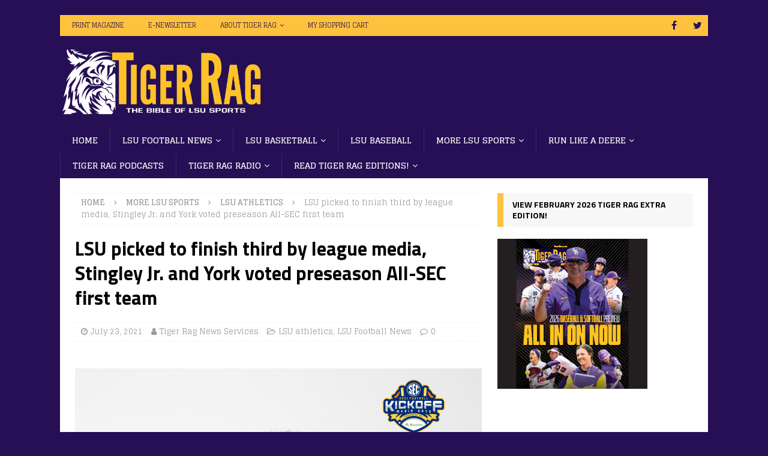

--- FILE ---
content_type: text/html
request_url: https://reader.emagazines.com/issue/tiger-rag/february-2026/cover/
body_size: 449321
content:

<!DOCTYPE html>
<html lang="en" style="overflow-y: hidden; font-size: 16px;">
<head>
    <script src="https://hammerjs.github.io/dist/hammer.js"></script>
    


    <script>
        (function () {
            window.analyticsVersion = 0;
            var params = new URLSearchParams(window.location.search);
            var gaOff = ((params.get("ga") || "").toLowerCase() === "off");
            if (gaOff) {
                window['ga-disable-G-DCGWVHKJ80'] = true;
                // prevent ReferenceErrors if other code calls these
                window.gtag = window.gtag || function(){};
                window.ga = window.ga || function(){};
                return;
            }

            if (4 === 4) {
                // Global Site Tag (gtag.js) - Google Analytics
                var s = document.createElement('script');
                s.async = true;
                s.src = 'https://www.googletagmanager.com/gtag/js?id=G-DCGWVHKJ80';
                document.head.appendChild(s);

                window.dataLayer = window.dataLayer || [];
                function gtag(){ dataLayer.push(arguments); }
                window.gtag = gtag;

                gtag('js', new Date());
                gtag('config', 'G-DCGWVHKJ80');

                window.analyticsVersion = 4;
            }

            if (4 === 2) {
                // Google Analytics
                (function(i, s, o, g, r, a, m) {
                    i['GoogleAnalyticsObject'] = r;
                    i[r] = i[r] ||
                        function() {
                            (i[r].q = i[r].q || []).push(arguments)
                        }, i[r].l = 1 * new Date();
                    a = s.createElement(o),
                        m = s.getElementsByTagName(o)[0];
                    a.async = 1;
                    a.src = g;
                    m.parentNode.insertBefore(a, m);
                })(window, document, 'script', 'https://www.google-analytics.com/analytics.js', 'ga');

                ga('create', 'G-DCGWVHKJ80', 'auto');
                ga('send', 'pageview');
                // End Google Analytics

                window.analyticsVersion = 2;
            }
        })();
    </script>
    <script>
        window.trySendSearchGA = function (term) {
            try {
                if (window.analyticsVersion == 2) {
                    ga('send', 'pageview', window.location.pathname + '/search?q=' + term);
                }
                if (window.analyticsVersion == 4) {
                    gtag('event', 'search', { 'search_term': term });
                }
            } catch (err) {
                console.log('Error contacting analytics');
            }
        }
    </script>

    

<title>Tiger Rag, February 2026</title>

<meta http-equiv="X-UA-Compatible" content="IE=Edge">
<meta http-equiv="Content-Type" content="text/html; charset=utf-8">

<meta name="viewport" content="width=device-width, initial-scale=1.0, maximum-scale=5.0">

<meta name="format-detection" content="telephone=no">

<!-- Link Swiper's CSS -->
<link rel="stylesheet" href="https://cdn.jsdelivr.net/npm/swiper@11/swiper-bundle.min.css">
<!-- Swiper JS -->
<script src="https://cdn.jsdelivr.net/npm/swiper@11/swiper-bundle.min.js"></script>

    <link rel="stylesheet" href="https://cdnjs.cloudflare.com/ajax/libs/animate.css/3.7.2/animate.min.css">

<script src="https://ajax.googleapis.com/ajax/libs/jquery/3.3.1/jquery.min.js"></script>
<link rel="stylesheet" href="https://assets.emagazines.com/bootstrap.min.css">
<script src="https://cdnjs.cloudflare.com/ajax/libs/popper.js/1.14.7/umd/popper.min.js"></script>
<script src="https://maxcdn.bootstrapcdn.com/bootstrap/4.3.1/js/bootstrap.min.js"></script>
<script src="https://assets.emagazines.com/rellax.min.js"></script>
<!-- Scrollbar Custom CSS -->
<link rel="stylesheet" href="https://stackpath.bootstrapcdn.com/font-awesome/4.7.0/css/font-awesome.min.css">
<script src="https://cdn.jsdelivr.net/npm/sweetalert2@9" defer=""></script>
<link rel="stylesheet" href="https://assets.emagazines.com/uploads/77a53deb-8010-4410-b06d-dd911150e09a_simplebar.css">
<script src="https://assets.emagazines.com/uploads/e626f815-e479-473e-b601-2c4b877ce283_simplebar.js"></script>
<link href="https://fonts.googleapis.com/css2?family=Open+Sans:wght@300;400&display=swap" rel="stylesheet">
<script src="https://assets.emagazines.com/emf_issue_assets/emf_custom_common.js"></script>
<script src="https://cdn.emagazines.com/digital/tiger_rag/20260130/ab73335a2ff4790e8973e410cc2a2bb8.js"></script>


    <link rel="icon" href="https://www.emagazines.com/images/favicon.png">

<link rel="stylesheet" href="https://cdnjs.cloudflare.com/ajax/libs/animate.css/4.1.1/animate.min.css">



    

<style>
    a {
        word-wrap: break-word;
    }

    @font-face {
        font-family: "Avenir Next W05";
        src: url("https://assets.emagazines.com/uploads/86df2caf-2588-4bb9-a9a9-5290fb6bd63d_da92a44f-8e1d-4248-ba7b-b12c91a118a9.woff2") format("woff2"),url("https://assets.emagazines.com/uploads/ae824335-a7f0-425a-81b5-436dc22ea039_b679252b-1f50-49c3-9b2e-002bb8827c2e.woff") format("woff");
        font-weight: 200;
        font-style: normal;
    }

    @font-face {
        font-family: "Avenir Next W05";
        src: url("https://assets.emagazines.com/uploads/2a916cb0-7c05-48ce-a11f-851a3d5a7292_f64c3634-1027-4aec-8bd4-d96f2444f559.woff2") format("woff2"),url("https://assets.emagazines.com/uploads/3a215542-78db-4c56-bc1c-729471ec83bd_91f23395-35b5-470e-9680-45d860e84f5b.woff") format("woff");
        font-weight: 400;
        font-style: normal;
    }

    @font-face {
        font-family: "Avenir Next W05";
        src: url("https://assets.emagazines.com/uploads/8e00a826-1fba-4c4b-968f-01c4b067ba6e_a1049d00-54ad-4589-95b8-d353f7ab52f0.woff2") format("woff2"),url("https://assets.emagazines.com/uploads/9d66ae23-0e78-41c1-ac26-2a985a92cc05_13faf0ae-dcab-4d1c-9c08-f9ca339b6023.woff") format("woff");
        font-weight: 500;
        font-style: normal;
    }

    @font-face {
        font-family: "Avenir Next W05";
        src: url("https://assets.emagazines.com/uploads/28e6049e-b528-4c30-9ff9-a3ee6f96a154_8c6d7851-9978-4520-8c8f-dc1b38b36eb6.woff2") format("woff2"),url("https://assets.emagazines.com/uploads/92d7f2ef-17b1-4ef5-bfbc-b633fbe4e68e_73fd8503-a80c-4965-97ae-a1178b2caad0.woff") format("woff");
        font-weight: 600;
        font-style: normal;
    }

    @font-face {
        font-family: "Avenir Next W05";
        src: url("https://assets.emagazines.com/uploads/918bf6de-7721-41f8-91e7-ae06649ce7b2_9544095b-fbf6-4d50-870f-a5102776eae4.woff2") format("woff2"),url("https://assets.emagazines.com/uploads/918bf6de-7721-41f8-91e7-ae06649ce7b2_9544095b-fbf6-4d50-870f-a5102776eae4.woff2") format("woff");
        font-weight: 700;
        font-style: normal;
    }

    @font-face {
        font-family: "Avenir Next W05";
        src: url("https://assets.emagazines.com/uploads/918bf6de-7721-41f8-91e7-ae06649ce7b2_9544095b-fbf6-4d50-870f-a5102776eae4.woff2") format("woff2"),url("https://assets.emagazines.com/uploads/2c48580a-b3ab-46ab-af0a-aa48d007e363_888f1b57-0692-499d-91f0-718136703ef4.woff") format("woff");
        font-weight: 900;
        font-style: normal;
    }

    #appendixOverlay {
        position: absolute;
        inset: 0;
        width:100%;
        max-width: 675px;
        left: 50%;
        transform: translateX(-50%);
        height: 100vh;
        display: none; /* hidden by default */
        background: #fff;
        z-index: 9999;
    }

    /* Toggle open state via JS */
    #appendixOverlay.is-open {
        display: block;
    }

    /* Scrollable content panel that fills available space */
    #appendixContentContainer {
        box-sizing: border-box;
        height: calc(100% - 40px);
        overflow-y: auto; /* vertical scroll when needed */
        -webkit-overflow-scrolling: touch;
        background: #fff;
    }

    #appendixContent {
        height: 100%;
    }

    /* Back button (renamed from #appendixClose) */
    #appendixBack {
        /* reset UA styles */
        appearance: none;
        -webkit-appearance: none;
        border: 0;
        background: transparent;
        padding: 0;
        margin: 0;
        box-shadow: none;
        outline: none; /* we’ll show one on :focus-visible */
        -webkit-tap-highlight-color: transparent;
        /* layout/size */
        display: inline-flex; /* size to content */
        align-items: center;
        justify-content: center;
        width: 48px; /* explicit hit box */
        height: 48px;
        line-height: 1;
        color: #1a1a1a; /* dark icon on white */
        cursor: pointer;
    }

    #appendixBack::-moz-focus-inner {
        border: 0;
        padding: 0;
    }

    #appendixBack:focus {
        outline: none;
        box-shadow: none;
    }

    #appendixBack:focus-visible {
        outline: 2px solid #4c9ffe; /* accessible focus */
        outline-offset: 2px;
    }

    #appendixBack:hover {
        opacity: .85;
    }

    #appendixBack:active {
        transform: scale(.96);
    }

    /* If using Google Material Symbols icon inside the button */
    #appendixBack .material-symbols-outlined {
        display: block; /* avoid baseline gap */
        font-size: 48px; /* match button box */
        line-height: 1;
        pointer-events: none; /* clicks hit the button */
    }

    /* If you use an inline SVG instead, keep it tidy */
    #appendixBack svg {
        display: block;
        pointer-events: none;
        fill: currentColor;
        margin-top: 6px;
    }


    #appendixClose {
        appearance: none;
        -webkit-appearance: none;
        border: 0;
        background: transparent;
        padding: 0;
        margin: 0;
        box-shadow: none;
        outline: none;
        -webkit-tap-highlight-color: transparent;
        display: inline-flex;
        align-items: center;
        justify-content: center;
        width: 48px;
        height: 48px;
        line-height: 1;
        color: #1a1a1a;
        cursor: pointer;
    }
</style>
    


<style>

	.swiper-slide-gallery {
		text-align: center;
		/* Center slide text vertically */
		display: -webkit-box;
		display: -ms-flexbox;
		display: -webkit-flex;
		display: flex;
		-webkit-box-pack: center;
		-ms-flex-pack: center;
		-webkit-justify-content: center;
		justify-content: center;
		-webkit-box-align: center;
		-ms-flex-align: center;
		-webkit-align-items: center;
		align-items: center;
		overflow: hidden !important;
	}

	.swiper-slide-gallery img {
		display: block;
		width: 100%;
		height: 100%;
		object-fit: contain;
	}

	* { -webkit-font-smoothing: antialiased; }


img {
		-webkit-backface-visibility: hidden;
		-webkit-transform: translateZ(0) scale(1, 1);
		transform: translateZ(0);
	}

	
html, body {
	overflow: hidden;
		width: 100%;
		height: 100%;
		padding: 0%;
		margin: 0%;
		background: #FFFFFF !important;
		touch-action: auto;
	}

	.ww_body { background-color: #FFFFFF !important; }

	img { display: block; }

	.swiper-container {
		width: 100%;
		height: 100%;
	}
		.swiper-horizontal{
		touch-action: auto !important;
	}
	:root { --swiper-navigation-size: 15px; }

	.swiper-button-next-g, .swiper-button-prev-g {
		position: absolute;
		top: 50%;
		width: calc(var(--swiper-navigation-size) * 2.25);
		height: calc(var(--swiper-navigation-size) * 2.25);
		margin-top: calc(-1 * var(--swiper-navigation-size) / 2);
		z-index: 10;
		cursor: pointer;
		display: flex;
		align-items: center;
		justify-content: center;
		color: var(--swiper-navigation-color, var(--swiper-theme-color));
		background: rgba(239, 239, 239, 0.85);
		border-radius: 50%;
	}

	.swiper-button-prev-g, .swiper-container-rtl .swiper-button-next-g {
		left: 10px;
		right: auto;
	}

	.swiper-button-prev-g:after, .swiper-container-rtl .swiper-button-next-g:after { content: 'prev'; }

	.swiper-button-prev-g, .swiper-container-rtl .swiper-button-next-g {
		left: 10px;
		right: auto;
	}

	.swiper-button-prev-g:after, .swiper-container-rtl .swiper-button-next-g:after { content: 'prev'; }

	.swiper-button-next-g, .swiper-container-rtl .swiper-button-prev-g {
		right: 10px;
		left: auto;
	}

	.swiper-button-next-g:after, .swiper-button-prev-g:after {
		font-family: swiper-icons;
		font-size: var(--swiper-navigation-size);
		text-transform: none !important;
		letter-spacing: 0;
		text-transform: none;
		font-variant: initial;
		line-height: 1;
	}

	.swiper-button-next-g:after, .swiper-container-rtl .swiper-button-prev-g:after { content: 'next'; }

	.swiper-button-prev {
		outline: none;
		color: #5d8fd6;
	}

	.swiper-button-next {
		outline: none;
		color: #5d8fd6;
	}

	.swiper-button-prev-g {
		font-size: 5px;
		outline: none;
	}

	.swiper-button-next-g { outline: none; }

	.swiper-container {
		width: 100%;
		height: 100%;
	}

	.gallery-thumbs {
		height: 400px;
		box-sizing: border-box;
		padding: 10px 0;
	}

	.gallery-thumbs .swiper-slide-thumb-active { opacity: 1; }

	.component {
		box-sizing: border-box;
		width: 100%;
	}

	.component:hover { cursor: default; }

	#loadingIndicator {
		position: absolute;
		border: 1vw solid #f3f3f3; /* Light grey */
		border-top: 1vw solid #3498db; /* Blue */
		border-radius: 50%;
		width: 15vw;
		height: 15vw;
		top: 40%;
		left: 40%;
		animation: spin 1s linear infinite;
	}

	#refreshButton {
		display: block;
		position: relative;
		width: 20vw;
		height: 20vw;
		top: 40vw;
		left: 60vw;
	}

	@keyframes spin {
		0% { transform: rotate(0deg); }

		100% { transform: rotate(360deg); }
	}

	.article {
		position: relative;
		width: 100%;
	}

	.swiper-slide {
		-webkit-box-pack: center;
		-ms-flex-pack: center;
		-webkit-justify-content: center;
		justify-content: center;
		-webkit-box-align: center;
		-ms-flex-align: center;
		-webkit-align-items: center;
		align-items: center;
		height: auto;
		overflow-y: scroll; /* has to be scroll, not auto */
		-webkit-overflow-scrolling: touch;
		overflow-x: hidden;
	}

	.nav-link { color: white; }

    @media (min-width: 1366px) {
        a:hover {
            color: white;
            text-decoration: underline;
        }
    }
	

	#tocContainer { -webkit-overflow-scrolling: touch; }

	.hero-image {
		background-image: linear-gradient(rgba(0, 0, 0, 0.5), rgba(0, 0, 0, 0.5)), url("photographer.jpg");
		height: 50%;
		background-position: center;
		background-repeat: no-repeat;
		background-size: cover;
		position: relative;
	}

	.hero-text {
		text-align: center;
		position: absolute;
		top: 50%;
		left: 50%;
		transform: translate(-50%, -50%);
		color: white;
	}

	.hero-text button {
		border: none;
		outline: 0;
		display: inline-block;
		padding: 10px 25px;
		color: black;
		background-color: #ddd;
		text-align: center;
		cursor: pointer;
	}

	.hero-text button:hover {
		background-color: #555;
		color: white;
	}


	/*div{
        word-wrap: normal;
    }*/

	div .arrow {
		display:none !important;
        
	}

	.wrap-text-collection { overflow: hidden; }

	.emf_image { transition: 0.3s; }

	/* The Modal (background) */

	#fullScreenImageModal {
		display: none; /* Hidden by default */
		position: fixed; /* Stay in place */
		z-index: 1; /* Sit on top */
		left: 0;
		top: 0;
		width: 100%; /* Full width */
		height: 100%; /* Full height */
		background-color: rgb(20, 20, 20); /* Fallback color */
		z-index: 9999;
		overflow: auto;
	}

	/* The Modal (background) */

	#AdHocHtmlModal {
		display: none; /* Hidden by default */
		position: fixed; /* Stay in place */
		z-index: 2; /* Sit on top */
		left: 0;
		top: 0;
		width: 100%; /* Full width */
		height: 100%; /* Full height */
		background-color: rgba(20, 20, 20, 0.5); /* Fallback color */
		z-index: 9997;
		overflow: auto;
	}

	#AdHocHtmlModalContent {
		max-width: 80%;
		max-height: 80%;
		overflow: auto;
		margin: auto;
		display: table;
		z-index: 9999;
	}

	#AudioModalHtmlContainer {
		position: absolute;
		margin: auto;
		z-index: 9999;
		left: 0;
		right: 0;
		max-width: -webkit-fit-content;
		max-width: -moz-fit-content;
		max-width: fit-content;
	}

	#closeAdHocHtmlModalPane {
		position: fixed; /* Stay in place */
		left: 0;
		top: 0;
		width: 100%; /* Full width */
		height: 100%; /* Full height */
		background-color: transparent; /* Fallback color */
		z-index: 9998;
		overflow: auto;
	}

	audio:focus { outline: none; }

	/* Caption of Modal Image (Image Text) - Same Width as the Image */

	#modalCaptionText {
		margin: auto !important;
		display: block !important;
		width: 80% !important;
		max-width: 700px !important;
		text-align: center !important;
		color: #ccc !important;
		padding: 10px 0 !important;
		height: 150px !important;
	}


	/* Add Animation - Zoom in the Modal */

	.modal-content, #modalCaptionText {
		animation-name: zoom;
		animation-duration: 0.6s;
		margin-top: 5px;
	}

	@keyframes zoom {
		from { transform: scale(0) }

		to { transform: scale(1) }
	}

	/* The Close Button */

	.fullScreenImageModalClose {
		position: absolute;
		right: 35px;
		color: black;
		font-size: 25px;
		transition: 0.3s;
		z-index: 999;
		color: white;
	}


	.fullScreenImageModalClose:hover,
	.fullScreenImageModalClose:focus {
		color: #bbb;
		text-decoration: none;
		cursor: pointer;
	}

	/* The Close Button */

	.AdHocHtmlClose {
		z-index: 999;
		background-color: white;
		border-radius: 50%;
		color: black;
		font-size: 12px;
	}

	.AdHocHtmlClose:hover,
	.AdHocHtmlClose:focus {
		color: #bbb;
		text-decoration: none;
		cursor: pointer;
	}

	/* 100% Image Width on Smaller Screens */

	@media only screen and (max-width: 700px) {
		.modal-content { width: 100%; }
	}


	.swiper-slide .article { display: none; }

	.swiper-slide-active .article { display: block; }

.swiper-slide-prev .article { display: none; }.swiper-slide-next .article { display: none; }/*.replica-left-image-outset-shadow {
        -webkit-box-shadow: 7px 7px 24px 0px rgba(0,0,0,0.2);
        -moz-box-shadow: 7px 7px 24px 0px rgba(0,0,0,0.2);
        box-shadow: 7px 7px 24px 0px rgba(0,0,0,0.2);
    }

    .replica-right-image-outset-shadow {
        -webkit-box-shadow: 7px 7px 24px 0px rgba(0,0,0,0.2);
        -moz-box-shadow: 7px 7px 24px 0px rgba(0,0,0,0.2);
        box-shadow: 7px 7px 24px 0px rgba(0,0,0,0.2);
    }*/
.replica-image {
		margin: 10px 0 10px 0;
		top: 0;
		position: absolute;
		width: 100%;
		height: 96vh;
	}

	.replica-left-image-inset-shadow {
		-webkit-box-shadow: inset -67px 0px 90px -70px rgba(166, 166, 166, 1);
		-moz-box-shadow: inset -67px 0px 80px -70px rgba(166, 166, 166, 1);
		box-shadow: inset -67px 0px 80px -70px rgba(166, 166, 166, 1);
		pointer-events: none;
	}

	.replica-right-image-inset-shadow {
		-webkit-box-shadow: inset 67px 0px 80px -70px rgba(166, 166, 166, 1);
		-moz-box-shadow: inset 67px 0px 80px -70px rgba(166, 166, 166, 1);
		box-shadow: inset 67px 0px 80px -70px rgba(166, 166, 166, 1);
		pointer-events: none;
	}

	mark {
		padding: 0 !important;
		background-color: yellow !important;
	}

	#tocSearchArea { text-align: center; }

	#reflowResultsContainer .list-group.list-group-root {
		overflow: hidden;
		padding: 0;
	}

	#reflowResultsContainer .list-group.list-group-root .list-group { margin-bottom: 0; }

	#reflowResultsContainer .list-group.list-group-root .list-group-item {
		border-radius: 0;
		border-width: 1px 0 0 0;
	}

	#reflowResultsContainer .list-group.list-group-root > .list-group-item:first-child { border-top-width: 0; }

	#reflowResultsContainer .list-group.list-group-root > .list-group > .list-group-item { padding-left: 30px; }

	#reflowResultsContainer .list-group.list-group-root > .list-group > .list-group > .list-group-item { padding-left: 45px; }

	#reflowResultsContainer .list-group-item .glyphicon { margin-right: 5px; }

	.blue-icon { fill: #3574cc !important; }



@media only screen and (min-width: 500px) {
            .swiper-container.mobile-reflow {
                max-width: 700px !important;
            }

            .swiper-slide.mobile-reflow {
                max-width: 700px;
            }
        }
	.imageLinkIcon {
		background-color: rgba(0,0,0,0);
	}
	.emags_image_container:hover .linkIcon{
		display: block !important;
	}
	.linkIcon{
		display: none;
	}

	.link.tooltip-inner {
		background-color: #D7CFC8;
		border: none;
		border-radius:0;
		color: black;
	}

 
	/* border-radius: 0 !important;
    outline: none !important;*/

	.tooltip-inner {
		background-color: #D7CFC8;    
		color: black;
	}
	.tooltip.bs-tooltip-bottom .arrow:before {
		background-color: #D7CFC8;
	}

	@-o-keyframes fadeIt {
		0% { opacity: 0; }

		50% { opacity: .6; }

		100% { opacity: 0; }
	}

	@keyframes fadeIt {
		0% { opacity: 0; }

		50% { opacity: .6; }

		100% { opacity: 0; }
	}

    @media (min-width: 1366px) {
        .imageLink:hover {
            cursor: pointer !important;
        }
    }


		.backgroundAnimated {
            background-image: none !important;
            -o-animation: fadeIt 3s ease-in-out;
            animation: fadeIt 3s ease-in-out;
        }

        .linkIconBackgroundAnimated {
            visibility: hidden !important;
            -o-animation: fadeIt 3s ease-in-out;
            animation: fadeIt 3s ease-in-out;
        }

        .imageLink {
            background-color: #3498db;
            opacity: 0;
        }

    @media (min-width: 1366px) {
        .imageLink:hover {
            background-color: #3498db;
            opacity: .4;
        }
    }

        

	:focus-visible {
		outline: none !important;
	}

	.top-50 { top: 50% !important; }

	.start-50 { left: 50% !important; }

	.translate-middle { transform: translate(-50%, -50%) !important; }

	/*Used for Replica PDF annotation mode*/



html { overflow: hidden; }

	
    /* Needed for IOS so swiper arrows are not behind the images */
	.swiper-button-prev-g {
        -webkit-transform: translate3d(0, 0, 0);
        transform: translate3d(0, 0, 0);
        position: absolute;
        z-index: 1000;
    }

    .swiper-button-next-g {
        -webkit-transform: translate3d(0, 0, 0);
        transform: translate3d(0, 0, 0);
        position: absolute;
        z-index: 1000;
    }
	
</style>
    

        <link href="https://use.typekit.net/dsp5esl.css" rel="stylesheet">
        <style>
            @font-face { font-family: "Arial Narrow"; src: url("https://assets.emagazines.com/uploads/6e170da2-4bdf-48fb-a7e8-492b45cd20bc_arialn.ttf") format("truetype") }
        </style>
        <style>
            @font-face { font-family: "AvenirLTStd-Book"; src: url("https://s3.amazonaws.com/demo.emagazines.com/fonts/AvenirLTStd-Book.otf") format("opentype") }
        </style>
        <style>
            @font-face { font-family: "GaramondBold"; src: url("https://assets.emagazines.com/uploads/GaramondBold_423d6bd7-3cde-4250-8cc3-be47e16d7eba.ttf") format("truetype") }
        </style>
        <style>
            @font-face { font-family: "Interstate-BoldCond"; src: url("https://assets.emagazines.com/uploads/21c659f2-f4f7-480e-b2d6-1ea3a98f25b2_Interstate Cond Bold.otf") format("opentype") }
        </style>
        <style>
            @font-face { font-family: "Myriad Bold"; src: url("https://assets.emagazines.com/uploads/89a1c36a-66d5-41a1-a264-8d2773b6f34d_Myriad Bold.otf") format("opentype") }
        </style>
        <style>
            @font-face { font-family: "Myriad Condensed"; src: url("https://assets.emagazines.com/uploads/9b6b1adc-f844-4e00-a698-7718a25941b0_Myriad Condensed.otf") format("opentype") }
        </style>
        <style>
            @font-face { font-family: "Myriad Headline"; src: url("https://assets.emagazines.com/uploads/bd7ba7ed-7285-4d77-837e-a0fa7d5c2d7b_Myriad Headline.otf") format("opentype") }
        </style>
        <link href="https://use.typekit.net/ler0xlp.css" rel="stylesheet">

<style>
    @font-face {
        font-family: "SF-Pro";
        src: url(https://assets.emagazines.com/uploads/SF-Pro_6073e268-d4a5-4729-a391-6b02129a04e1.ttf) format("truetype");
    }

     @font-face {
        font-family: "proxima-nova-banner";
        src: url('https://assets.emagazines.com/uploads/3ecbb12f-7636-4e60-a939-7f22b89b0d85_Proxima Nova Regular.ttf') format("truetype");
    }
</style>
    <!-- Component Styles Section -->

    <style>
        popover {
            color: #755b91;
            text-decoration: underline;
        }
    </style>

<!-- Mobile Layout Widths -->
    <style>
        .emf-layout-width-full {
            min-width: 100%;
            max-width: 100%;
            margin: auto;
        }
    </style>
<!-- Tablet Layout Widths -->
        <style>
            @media only screen and (min-width: 576px) {
                .emf-layout-width-full-tablet {
                    min-width: 100% !important;
                    max-width: 100% !important;
                    margin: auto;
                }
            }
        </style>
<!-- Mobile Layout Widths -->
    <style>
        .emf-layout-width-extrawide {
            min-width: 92%;
            max-width: 92%;
            margin: auto;
        }
    </style>
<!-- Tablet Layout Widths -->
        <style>
            @media only screen and (min-width: 576px) {
                .emf-layout-width-extrawide-tablet {
                    min-width: 92% !important;
                    max-width: 92% !important;
                    margin: auto;
                }
            }
        </style>
<!-- Mobile Layout Widths -->
    <style>
        .emf-layout-width-wide {
            min-width: 86%;
            max-width: 86%;
            margin: auto;
        }
    </style>
<!-- Tablet Layout Widths -->
        <style>
            @media only screen and (min-width: 576px) {
                .emf-layout-width-wide-tablet {
                    min-width: 86% !important;
                    max-width: 86% !important;
                    margin: auto;
                }
            }
        </style>
<!-- Mobile Layout Widths -->
    <style>
        .emf-layout-width-83 {
            min-width: 83%;
            max-width: 83%;
            margin: auto;
        }
    </style>
<!-- Tablet Layout Widths -->
        <style>
            @media only screen and (min-width: 576px) {
                .emf-layout-width-tablet-83 {
                    min-width: 83% !important;
                    max-width: 83% !important;
                    margin: auto;
                }
            }
        </style>
<!-- Mobile Layout Widths -->
    <style>
        .emf-layout-width-medium {
            min-width: 75%;
            max-width: 75%;
            margin: auto;
        }
    </style>
<!-- Tablet Layout Widths -->
        <style>
            @media only screen and (min-width: 576px) {
                .emf-layout-width-medium-tablet {
                    min-width: 75% !important;
                    max-width: 75% !important;
                    margin: auto;
                }
            }
        </style>
<!-- Mobile Layout Widths -->
    <style>
        .emf-layout-width-70 {
            min-width: 70%;
            max-width: 70%;
            margin: auto;
        }
    </style>
<!-- Tablet Layout Widths -->
        <style>
            @media only screen and (min-width: 576px) {
                .emf-layout-width-tablet-70 {
                    min-width: 70% !important;
                    max-width: 70% !important;
                    margin: auto;
                }
            }
        </style>
<!-- Mobile Layout Widths -->
    <style>
        .emf-layout-width-sixtyfive {
            min-width: 65%;
            max-width: 65%;
            margin: auto;
        }
    </style>
<!-- Tablet Layout Widths -->
        <style>
            @media only screen and (min-width: 576px) {
                .emf-layout-width-sixtyfive-tablet {
                    min-width: 65% !important;
                    max-width: 65% !important;
                    margin: auto;
                }
            }
        </style>
<!-- Mobile Layout Widths -->
    <style>
        .emf-layout-width-flex-60 {
            min-width: 58%;
            max-width: 58%;
            margin: auto;
        }
    </style>
<!-- Tablet Layout Widths -->
        <style>
            @media only screen and (min-width: 576px) {
                .emf-layout-width-flex-60-Tablet {
                    min-width: 58% !important;
                    max-width: 58% !important;
                    margin: auto;
                }
            }
        </style>
<!-- Mobile Layout Widths -->
    <style>
        .emf-layout-width-half {
            min-width: 50%;
            max-width: 50%;
            margin: auto;
        }
    </style>
<!-- Tablet Layout Widths -->
        <style>
            @media only screen and (min-width: 576px) {
                .emf-layout-width-half-tablet {
                    min-width: 50% !important;
                    max-width: 50% !important;
                    margin: auto;
                }
            }
        </style>
<!-- Mobile Layout Widths -->
    <style>
        .emf-layout-width-flex2 {
            min-width: 47%;
            max-width: 47%;
            margin: auto;
        }
    </style>
<!-- Tablet Layout Widths -->
        <style>
            @media only screen and (min-width: 576px) {
                .emf-layout-width-flex2-tablet {
                    min-width: 47% !important;
                    max-width: 47% !important;
                    margin: auto;
                }
            }
        </style>
<!-- Mobile Layout Widths -->
    <style>
        .emf-layout-width-flex-40 {
            min-width: 38%;
            max-width: 38%;
            margin: auto;
        }
    </style>
<!-- Tablet Layout Widths -->
        <style>
            @media only screen and (min-width: 576px) {
                .emf-layout-width-flex-40-Tablet {
                    min-width: 38% !important;
                    max-width: 38% !important;
                    margin: auto;
                }
            }
        </style>
<!-- Mobile Layout Widths -->
    <style>
        .emf-layout-width-narrow {
            min-width: 33%;
            max-width: 33%;
            margin: auto;
        }
    </style>
<!-- Tablet Layout Widths -->
        <style>
            @media only screen and (min-width: 576px) {
                .emf-layout-width-narrow-tablet {
                    min-width: 33% !important;
                    max-width: 33% !important;
                    margin: auto;
                }
            }
        </style>
<!-- Mobile Layout Widths -->
    <style>
        .emf-layout-width-flex3 {
            min-width: 32%;
            max-width: 32%;
            margin: auto;
        }
    </style>
<!-- Tablet Layout Widths -->
        <style>
            @media only screen and (min-width: 576px) {
                .emf-layout-width-flex3-tablet {
                    min-width: 32% !important;
                    max-width: 32% !important;
                    margin: auto;
                }
            }
        </style>
<!-- Mobile Layout Widths -->
    <style>
        .emf-layout-width-30 {
            min-width: 30%;
            max-width: 30%;
            margin: auto;
        }
    </style>
<!-- Tablet Layout Widths -->
        <style>
            @media only screen and (min-width: 576px) {
                .emf-layout-width-tablet-30 {
                    min-width: 30% !important;
                    max-width: 30% !important;
                    margin: auto;
                }
            }
        </style>
<!-- Mobile Layout Widths -->
    <style>
        .emf-layout-width-27 {
            min-width: 27%;
            max-width: 27%;
            margin: auto;
        }
    </style>
<!-- Tablet Layout Widths -->
        <style>
            @media only screen and (min-width: 576px) {
                .emf-layout-width-tablet-27 {
                    min-width: 27% !important;
                    max-width: 27% !important;
                    margin: auto;
                }
            }
        </style>
<!-- Mobile Layout Widths -->
    <style>
        .emf-layout-width-25 {
            min-width: 25%;
            max-width: 25%;
            margin: auto;
        }
    </style>
<!-- Tablet Layout Widths -->
        <style>
            @media only screen and (min-width: 576px) {
                .emf-layout-width-tablet-25 {
                    min-width: 25% !important;
                    max-width: 25% !important;
                    margin: auto;
                }
            }
        </style>
<!-- Mobile Layout Widths -->
    <style>
        .emf-layout-width-flex4 {
            min-width: 22.5%;
            max-width: 22.5%;
            margin: auto;
        }
    </style>
<!-- Tablet Layout Widths -->
        <style>
            @media only screen and (min-width: 576px) {
                .emf-layout-width-flex4-tablet {
                    min-width: 22.5% !important;
                    max-width: 22.5% !important;
                    margin: auto;
                }
            }
        </style>
<!-- Mobile Layout Widths -->
    <style>
        .emf-layout-width-flex5 {
            min-width: 18%;
            max-width: 18%;
            margin: auto;
        }
    </style>
<!-- Tablet Layout Widths -->
        <style>
            @media only screen and (min-width: 576px) {
                .emf-layout-width-flex5-tablet {
                    min-width: 18% !important;
                    max-width: 18% !important;
                    margin: auto;
                }
            }
        </style>
<!-- Mobile Layout Widths -->
    <style>
        .emf-layout-width-icon {
            min-width: 14%;
            max-width: 14%;
            margin: auto;
        }
    </style>
<!-- Tablet Layout Widths -->
        <style>
            @media only screen and (min-width: 576px) {
                .emf-layout-width-icon-tablet {
                    min-width: 14% !important;
                    max-width: 14% !important;
                    margin: auto;
                }
            }
        </style>
<!-- Mobile Layout Widths -->
    <style>
        .emf-layout-width-10 {
            min-width: 10%;
            max-width: 10%;
            margin: auto;
        }
    </style>
<!-- Tablet Layout Widths -->
        <style>
            @media only screen and (min-width: 576px) {
                .emf-layout-width-10-tablet {
                    min-width: 10% !important;
                    max-width: 10% !important;
                    margin: auto;
                }
            }
        </style>
<!-- Mobile Layout Widths -->
    <style>
        .emf-layout-width-5 {
            min-width: 5%;
            max-width: 5%;
            margin: auto;
        }
    </style>
<!-- Tablet Layout Widths -->
        <style>
            @media only screen and (min-width: 576px) {
                .emf-layout-width-5-tablet {
                    min-width: 5% !important;
                    max-width: 5% !important;
                    margin: auto;
                }
            }
        </style>

<!-- Mobile Layout Tops -->
    <style>
        .emf-layout-top-super-high {
            padding-top: 4rem;
        }
    </style>
<!-- Tablet Layout Tops -->
        <style>
            @media only screen and (min-width: 576px) {
                .emf-layout-top-tablet-super-high {
                    padding-top: 4rem !important;
                }
            }
        </style>
<!-- Mobile Layout Tops -->
    <style>
        .emf-layout-top-extra-high {
            padding-top: 3.5rem;
        }
    </style>
<!-- Tablet Layout Tops -->
        <style>
            @media only screen and (min-width: 576px) {
                .emf-layout-top-tablet-extra-high {
                    padding-top: 3.5rem !important;
                }
            }
        </style>
<!-- Mobile Layout Tops -->
    <style>
        .emf-layout-top-high {
            padding-top: 3rem;
        }
    </style>
<!-- Tablet Layout Tops -->
        <style>
            @media only screen and (min-width: 576px) {
                .emf-layout-top-high-tablet {
                    padding-top: 3rem !important;
                }
            }
        </style>
<!-- Mobile Layout Tops -->
    <style>
        .emf-layout-top-pretty-high {
            padding-top: 2.75rem;
        }
    </style>
<!-- Tablet Layout Tops -->
        <style>
            @media only screen and (min-width: 576px) {
                .emf-layout-top-tablet-pretty-high {
                    padding-top: 2.75rem !important;
                }
            }
        </style>
<!-- Mobile Layout Tops -->
    <style>
        .emf-layout-top-mh {
            padding-top: 2.5rem;
        }
    </style>
<!-- Tablet Layout Tops -->
        <style>
            @media only screen and (min-width: 576px) {
                .emf-layout-top-mh-tablet {
                    padding-top: 2.5rem !important;
                }
            }
        </style>
<!-- Mobile Layout Tops -->
    <style>
        .emf-layout-top-2-5 {
            padding-top: 2.25rem;
        }
    </style>
<!-- Tablet Layout Tops -->
        <style>
            @media only screen and (min-width: 576px) {
                .emf-layout-top-tablet-2-5 {
                    padding-top: 2.25rem !important;
                }
            }
        </style>
<!-- Mobile Layout Tops -->
    <style>
        .emf-layout-top-medium {
            padding-top: 2rem;
        }
    </style>
<!-- Tablet Layout Tops -->
        <style>
            @media only screen and (min-width: 576px) {
                .emf-layout-top-tablet-medium {
                    padding-top: 2rem !important;
                }
            }
        </style>
<!-- Mobile Layout Tops -->
    <style>
        .emf-layout-top-medium-low {
            padding-top: 1.75rem;
        }
    </style>
<!-- Tablet Layout Tops -->
        <style>
            @media only screen and (min-width: 576px) {
                .emf-layout-top-tablet-medium-low {
                    padding-top: 1.75rem !important;
                }
            }
        </style>
<!-- Mobile Layout Tops -->
    <style>
        .emf-layout-top-default {
            padding-top: 1.5rem;
        }
    </style>
<!-- Tablet Layout Tops -->
        <style>
            @media only screen and (min-width: 576px) {
                .emf-layout-top-default-tablet {
                    padding-top: 1.5rem !important;
                }
            }
        </style>
<!-- Mobile Layout Tops -->
    <style>
        .emf-layout-top-sweet-n-low {
            padding-top: 1.25rem;
        }
    </style>
<!-- Tablet Layout Tops -->
        <style>
            @media only screen and (min-width: 576px) {
                .emf-layout-top-tablet-sweet-n-low {
                    padding-top: 1.25rem !important;
                }
            }
        </style>
<!-- Mobile Layout Tops -->
    <style>
        .emf-layout-top-low {
            padding-top: 1rem;
        }
    </style>
<!-- Tablet Layout Tops -->
        <style>
            @media only screen and (min-width: 576px) {
                .emf-layout-top-low-tablet {
                    padding-top: 1rem !important;
                }
            }
        </style>
<!-- Mobile Layout Tops -->
    <style>
        .emf-layout-top-pretty-low {
            padding-top: 0.75rem;
        }
    </style>
<!-- Tablet Layout Tops -->
        <style>
            @media only screen and (min-width: 576px) {
                .emf-layout-top-tablet-pretty-low {
                    padding-top: 0.75rem !important;
                }
            }
        </style>
<!-- Mobile Layout Tops -->
    <style>
        .emf-layout-top-el {
            padding-top: 0.5rem;
        }
    </style>
<!-- Tablet Layout Tops -->
        <style>
            @media only screen and (min-width: 576px) {
                .emf-layout-top-el-tablet {
                    padding-top: 0.5rem !important;
                }
            }
        </style>
<!-- Mobile Layout Tops -->
    <style>
        .emf-layout-top-super-low {
            padding-top: 0.25rem;
        }
    </style>
<!-- Tablet Layout Tops -->
        <style>
            @media only screen and (min-width: 576px) {
                .emf-layout-top-tablet-super-low {
                    padding-top: 0.25rem !important;
                }
            }
        </style>
<!-- Mobile Layout Tops -->
    <style>
        .emf-layout-top-flat {
            padding-top: 0rem;
        }
    </style>
<!-- Tablet Layout Tops -->
        <style>
            @media only screen and (min-width: 576px) {
                .emf-layout-top-flat-tablet {
                    padding-top: 0rem !important;
                }
            }
        </style>

    <style>
    .emf-custom7 {

font-family: 'Arial' !important;
font-size: 1rem;
color: #000000;

font-weight: 400;
font-style: normal;
line-height: 1.5rem;
text-align: left;

    }
</style>
<!-- Tablet Font Settings -->    <style>
    .emf-custom8 {

font-family: 'Arial' !important;
font-size: 1rem;
color: #000000;

font-weight: 400;
font-style: normal;
line-height: 1.5rem;
text-align: left;

    }
</style>
<!-- Tablet Font Settings -->    <style>
    .emf-custom9 {

font-family: 'Arial' !important;
font-size: 1rem;
color: #000000;

font-weight: 400;
font-style: normal;
line-height: 1.5rem;
text-align: left;

    }
</style>
<!-- Tablet Font Settings -->    <style>
    .emf-custom10 {

font-family: 'Arial' !important;
font-size: 1rem;
color: #000000;

font-weight: 400;
font-style: normal;
line-height: 1.5rem;
text-align: left;

    }
</style>
<!-- Tablet Font Settings -->    <style>
    .lead-in {

font-family: 'Arial' !important;
font-size: 1.2rem;
color: #000000;

font-weight: 400;
font-style: normal;
line-height: 1.5rem;
text-align: left;

    }
</style>
<!-- Tablet Font Settings -->    <style>
    .emf-paragraph {

font-family: 'myriad-pro' !important;
font-size: 1.2rem;
color: #000000;

font-weight: 400;
font-style: normal;
line-height: 1.4rem;
text-align: Left;

    }
</style>
<!-- Tablet Font Settings -->    <style>
    .emf-photo-credit {

font-family: 'myriad-pro' !important;
font-size: 0.9rem;
color: #000000;

font-weight: 400;
font-style: normal;
line-height: 1rem;
text-align: Left;

    }
</style>
<!-- Tablet Font Settings -->    <style>
    .emf-caption {

font-family: 'myriad-pro' !important;
font-size: 0.9rem;
color: #000000;

font-weight: 400;
font-style: normal;
line-height: 1rem;
text-align: Left;

    }
</style>
<!-- Tablet Font Settings -->    <style>
    .emf-credit {

font-family: 'myriad-pro' !important;
font-size: 1.1rem;
color: #74598f;

font-weight: 400;
font-style: normal;
line-height: 1.3rem;
text-align: Left;

    }
</style>
<!-- Tablet Font Settings -->    <style>
    .emf-custom2 {

font-family: 'myriad-pro' !important;
font-size: 1.2rem;
color: #000000;

font-weight: 400;
font-style: normal;
line-height: 1.4rem;
text-align: Center;

    }
</style>
<!-- Tablet Font Settings -->    <style>
    .emf-h3 {

font-family: 'myriad-pro' !important;
font-size: 1.2rem;
color: #000000;

font-weight: 400;
font-style: normal;
line-height: 1.4rem;
text-align: Left;

    }
</style>
<!-- Tablet Font Settings -->    <style>
    .emf-h1_abolition {

font-family: 'abolition' !important;
font-size: 2.5rem;
color: black;

font-weight: 500;
font-style: normal;
line-height: 2.5rem;
text-align: Left;

    }
</style>
<!-- Tablet Font Settings -->    <style>
    .emf-paragraph2-sanserif {

font-family: 'AvenirLTStd-Book' !important;
font-size: 1.2rem;
color: black;

font-weight: 400;
font-style: normal;
line-height: 1.3rem;
text-align: Left;

    }
</style>
<!-- Tablet Font Settings -->    <style>
    .emf-custom3 {

font-family: 'Arial Narrow' !important;
font-size: 2.5rem;
color: #000000;

font-weight: 700;
font-style: normal;
line-height: 2.2rem;
text-align: Center;

    }
</style>
<!-- Tablet Font Settings -->    <style>
    .emf-h2 {

font-family: 'Myriad Headline' !important;
font-size: 1.5rem;
color: #58595b;

font-weight: 400;
font-style: normal;
line-height: 1.5rem;
text-align: Center;

    }
</style>
<!-- Tablet Font Settings -->    <style>
    .emf-custom4 {

font-family: 'Myriad Bold' !important;
font-size: 4rem;
color: #000000;

font-weight: 400;
font-style: normal;
line-height: 3.5rem;
text-align: Center;

    }
</style>
<!-- Tablet Font Settings -->    <style>
    .emf-custom5 {

font-family: 'Myriad Bold' !important;
font-size: 2.5rem;
color: #000000;

font-weight: 700;
font-style: normal;
line-height: 2.2rem;
text-align: Center;
letter-spacing: -1px;
    }
</style>
<!-- Tablet Font Settings -->    <style>
    .emf-byline {

font-family: 'Myriad Condensed' !important;
font-size: 1.2rem;
color: #000000;

font-weight: 400;
font-style: normal;
line-height: 1.3rem;
text-align: Left;

    }
</style>
<!-- Tablet Font Settings -->    <style>
    .emf-quote {

font-family: 'Myriad Condensed' !important;
font-size: 1.6rem;
color: #000000;

font-weight: 700;
font-style: normal;
line-height: 1.5rem;
text-align: Left;

    }
</style>
<!-- Tablet Font Settings -->    <style>
    .emf-top-slug {

font-family: 'Myriad Condensed' !important;
font-size: 1.5rem;
color: #000000;

font-weight: 400;
font-style: normal;
line-height: 1.6rem;
text-align: Left;

    }
</style>
<!-- Tablet Font Settings -->    <style>
    .emf-custom1 {

font-family: 'Interstate-BoldCond' !important;
font-size: 1.6rem;
color: #000000;

font-weight: 400;
font-style: normal;
line-height: 1.7rem;
text-align: Left;

    }
</style>
<!-- Tablet Font Settings -->    <style>
    .emf-h1 {

font-family: 'Interstate-BoldCond' !important;
font-size: 2.5rem;
color: #000000;

font-weight: 400;
font-style: normal;
line-height: 2rem;
text-align: Left;

    }
</style>
<!-- Tablet Font Settings -->    <style>
    .emf-custom6 {

font-family: 'GaramondBold' !important;
font-size: 4rem;
color: #000000;

font-weight: 700;
font-style: normal;
line-height: 3rem;
text-align: Left;

    }
</style>
<!-- Tablet Font Settings -->
<style>
    .flex * .emf-col {
        /* margin: auto !important;*/
        margin-left: unset !important;
        margin-right: unset !important;
        margin: unset !important;
    }
</style>

    <style>
        .article * a:link {
            color: #755b91;
        }

        .article * a:link {
            color: #755b91;
        }

        .article * a:visited {
            color: #755b91;
        }
        @media (min-width: 1366px) {
            .article * a:hover {
                color: #755b91;
            }
        }

        .article * a:active {
            color: #755b91;
        }
    </style>

    <style>
        .article * a:link {
            text-decoration: underline;
        }

        .article * a:link {
            text-decoration: underline;
        }

        .article * a:visited {
            text-decoration: underline;
        }
        @media (min-width: 1366px) {
            .article * a:hover {
                text-decoration: underline;
            }
        }

        .article * a:active {
            text-decoration: underline;
        }
    </style>

<style>
    .image-mosaic {
        display: grid;
        gap: .25rem;
        grid-template-columns: repeat(auto-fit, minmax(240px, 1fr));
        grid-auto-rows: 240px;
    }

    .card-mosaic {
        display: flex;
        flex-direction: column;
        justify-content: center;
        align-items: center;
        background: #353535;
        font-size: 3rem;
        color: #fff;
        height: 100%;
        width: 100%;
        border-radius: 4px;
        transition: all 500ms;
        overflow: hidden;
        background-size: cover;
        background-position: center;
        background-repeat: no-repeat;
        padding: 0;
        margin: 0;
    }

    .card-tall-mosaic {
        grid-row: span 2 / auto;
    }

    .card-wide-mosaic {
        grid-column: span 2 / auto;
    }

</style>

<style>
    .disable-auto-dark-mode {
        filter: invert(100%);
    }
</style>

<style>
    .video-background {
        position: relative;
        top: 0;
        width: 100%;
        height: auto;
        overflow: hidden;
        z-index: 1;
    }

    .video-background-player {
        position: absolute;
        top: 0;   /* Changed from 50% */
        left: 50%;
        min-width: 100%;
        width: -webkit-fill-available;
        height: auto;
        z-index: -100;
        transform: translateX(-50%);   /* Changed from translate(-50%, -50%) */
    }
</style>
<style>
    /* screen-reader-only helper */
    .sr-only {
        position: absolute;
        width: 1px;
        height: 1px;
        margin: -1px;
        padding: 0;
        border: 0;
        overflow: hidden;
        clip: rect(0 0 0 0);
        white-space: nowrap;
    }

    /* Hidden by default */
    .emf-popup {
        position: fixed;
        inset: 0;
        z-index: 2147483647;
        display: none; /* becomes flex when :target */
        align-items: flex-start;
        justify-content: center;
        padding: 24px 16px; /* gutter around panel */
        box-sizing: border-box;
    }

        /* Show when hash is #popup */
        .emf-popup:target {
            display: flex;
        }

    /* Backdrop is the clickable closer (not the container) */
    .emf-popup__backdrop {
        position: absolute;
        inset: 0;
        display: block;
        background: rgba(0,0,0,0.55);
        z-index: 0;
    }

    /* Panel */
    .emf-popup__panel {
        position: relative;
        background: #fff;
        border-radius: 12px;
        box-shadow: 0 12px 36px rgba(0,0,0,0.25);
        width: min(960px, 100%);
        max-height: 90vh;
        overflow-y: auto;
        box-sizing: border-box;
        padding: 16px;
        z-index: 1; /* above backdrop */
    }

    /* Close button */
    .emf-popup__close {
        position: sticky;
        top: 0;
        margin: -8px -8px 8px auto; /* right-align without float */
        display: inline-block;
        background: #000000b3;
        color: #fff;
        text-decoration: none;
        font-size: 22px;
        line-height: 1;
        padding: 8px 12px;
        border-radius: 6px;
        cursor: pointer;
        z-index: 2;
    }
</style>
    
<style>
    :root {
        /* primary search icon color and its hover */
        --search-icon-color: #3574cc;
        --search-icon-hover-color: #5d92c6;
        /* optional: a fallback contrasting outline for focus */
        --focus-outline-fallback: #5d92c6;
    }
 
    .annotation-selection-button {
        width: 200px;
        display: block;
        margin: auto;
    }

    #annotationSelectionModalMessage {
        color: #000000;
        font-weight: 600;
    }

    .annotation-selection * {
        cursor: pointer;
        font-family: 'Open Sans';
        color: #000000;
    }

    .annotation-selection:hover {
        box-shadow: 0 0 3px #ed2947;
    }

    .annotation-selection-thumbnail {
        border: 1.5px solid #E2E2E2;
        width: 125px;
    }

    @media only screen and (max-width: 992px) {
        .annotation-selection-thumbnail {
            width: 100px;
        }
    }

    #annotationSelectionModal {
        overflow-y: hidden;
    }

    #sidebar * #customIcon {
        display: none;
    }

    #sidebar.active * #customIcon {
        display: block;
    }

    #sidebar * #customLogo {
        display: block;
    }

    #sidebar.active * #customLogo {
        display: none;
    }

    .iv-image, .image-component {
        -moz-user-select: none;
        -webkit-user-select: none;
        user-select: none;
        -webkit-user-drag: none;
        -khtml-user-drag: none;
        -moz-user-drag: none;
        -o-user-drag: none;
        user-drag: none;
    }

    .iv-image {
        cursor: grab !important;
    }

    .swal2-styled.swal2-confirm {
        background-color: unset !important;
        border: 2px solid #6CC3ED !important;
        color: #099AE0 !important;
        font-family: 'Open Sans';
        box-shadow: none !important;
        padding: .5em 2em;
    }

    .swal2-confirm.swal2-styled:hover {
        background-color: #099AE0 !important;
        border: 2px solid #099AE0 !important;
        font-family: 'Open Sans' !important;
        color: #FFFFFF !important;
        box-shadow: none !important;
    }

    .swal2-styled.swal2-confirm:focus {
        outline: none !important;
        box-shadow: none !important;
    }

    #textViewCloseButton {
        background-color: unset !important;
        border: 2px solid #6CC3ED !important;
        color: #099AE0 !important;
        font-family: 'Open Sans';
        box-shadow: none !important;
        padding: .5em 2em;
    }

        #textViewCloseButton:hover {
            background-color: #099AE0 !important;
            border: 2px solid #099AE0 !important;
            font-family: 'Open Sans' !important;
            color: #FFFFFF !important;
            box-shadow: none !important;
        }

        #textViewCloseButton:focus {
            outline: none !important;
            box-shadow: none !important;
        }

    .swal2-popup.swal2-modal {
        max-width: 1100px;
    }

    .reader-icon-color {
        fill: #5d92c6 !important;
        color: #5d92c6 !important;
    }

    #zoomXButton, #zoomInButton, #zoomOutButton {
        fill: #5d92c6 !important;
        color: #5d92c6 !important;
    }

    .swiper-button-prev {
        fill: #5d92c6 !important;
        color: #5d92c6 !important;
    }

    .swiper-button-next {
        fill: #5d92c6 !important;
        color: #5d92c6 !important;
    }

    .left-nav-page-navigation-icons-color {
        fill: #ffffff !important;
        color: #ffffff !important;
    }

    #darkModeIcon {
        width: 25px;
    }

    a svg {
        cursor: pointer;
    }

    #sidebar.active #pageNumberDisplayContainer {
        order: 3;
    }

    #sidebar #pageNumberDisplayContainer {
        order: 2;
    }

    #sidebar.active #goToFrontButtonContainer {
        order: 1;
    }

    #sidebar #goToFrontButtonContainer {
        order: 1;
    }

    #sidebar.active #goToEndButtonContainer {
        order: 2;
    }

    #sidebar #goToEndButtonContainer {
        order: 3;
    }

    #searchIcon {
        width: 17px !important;
    }

    #fullScreenMode {
        cursor: pointer;
        width: 20px;
        position: absolute;
        top: 10px;
        right: 10px;
        z-index: 99;
    }

    .replica-nav-title {
        display: inline-block;
        font-family: 'Open Sans';
        font-weight: lighter;
        cursor: pointer;
        color: #ffffff;
    }

    .search-result {
        cursor: pointer;
        color: #ffffff;
        font-size: .8rem;
    }

    .search-result:hover {
        color: #5d92c6;
    }

    #searchInput {
        display: inline-block;
        padding: 5px;
        width: 50%;
        color: #5d8fd6;
    }

    #pageNumberInput {
        display: inline-block;
        width: 60px;
        border: none !important;
        background-color: white;
        outline: none;
        color: #5d8fd6;
    }

    #currentPage {
        display: none;
    }

    #sidebar.active * .replica-nav-title {
        display: none;
    }

    #sidebar.active * #searchInput {
        display: none;
    }

    #sidebar.active * #searchInputContainer {
        display: none;
    }

    #sidebar.active * #searchIcon2 {
        display: block;
    }

    #sidebar:not(.active) #searchIcon2 {
        display: none !important;
    }


    #sidebar.active * #pageNumberInput {
        display: none;
    }

    #sidebar.active * #currentPage {
        display: inline-block;
    }

    #sidebar {
        max-height: 100vh;
    }

    .search-active {
        min-width: 300px !important;
        max-width: 300px !important;
    }

    #clearSearchIcon {
        cursor: pointer;
        width: 12px !important;
    }

    .input-icon {
        background-color: white;
    }

    #sidebar * path {
        fill: #ffffff;
    }

    #textViewG {
        fill: #ffffff;
    }

    #textViewRect {
        stroke: #ffffff;
    }

    #sidebar * svg {
        width: 20px;
    }

    #sidebar.active * .side-nav-control .icon-text-container {
        justify-content: start !important;
    }

    #sidebar * .side-nav-control .icon-text-container {
        justify-content: start !important;
    }

    .side-nav-control {
        padding-left: 30px !important;
        padding-right: 15px !important;
    }

    #exitFullScreenButtonPath {
        fill: #5d8fd6 !important;
    }

    .word-search-box {
        background: rgb(255,255,100);
        color: black !important;
    }

    #sidebar circle {
        fill: #ffffff;
    }

    #sidebar ul li:hover a svg circle {
        fill: #5d92c6;
    }

    #sidebar ul li:hover a svg path {
        fill: #5d92c6;
    }

    #sidebar ul li a svg #subscribeSvgG {
        stroke: #ffffff;
    }

    #sidebar ul li:hover a svg #subscribeSvgG {
        stroke: #5d92c6;
    }

    #sidebar ul li:hover span {
        color: #5d92c6;
    }

        #sidebar ul li:hover span.word-search-box {
            color: black;
        }

    #sidebar ul li:hover #textViewG {
        fill: #5d92c6;
    }

    #sidebar ul li:hover #textViewRect {
        stroke: #5d92c6;
    }

    .blue-icon {
        fill: #3574cc !important;
    }

    .left-nav-Search-input-icon {
        fill: #3574cc !important;
    }

    body {
        background-color: #0e171e;
    }

    .emags_image_container {
        background-color: transparent;
    }

    p {
        font-size: 1.1em;
        font-weight: 300;
        line-height: 1.7em;
        color: #999;
    }

    a, a:hover, a:focus {
        color: inherit;
        text-decoration: none;
        transition: all 0.3s;
    }

    .navbar {
        padding: 15px 10px;
        background: #0e171e;
        border: none;
        border-radius: 0;
        margin-bottom: 40px;
        box-shadow: 1px 1px 3px rgba(0, 0, 0, 0.1);
    }

    .navbar-btn {
        box-shadow: none;
        outline: none !important;
        border: none;
    }

    .wrapper {
        display: flex;
        align-items: stretch;
    }

    .simplebar-scrollbar:before {
        background-color: #5d92c6;
    }

    #sidebar {
        min-width: 250px;
        max-width: 250px;
        background: #0e171e;
        color: #fff;
        transition: all 0.3s;
    }

        #sidebar ul li a {
            padding: 15px;
            padding-left: 30px;
            font-size: 1em;
        }

            #sidebar ul li a:hover {
                color: #5d92c6;
                background: #17252d;
            }

            #sidebar ul li a i {
                margin-right: 10px;
            }

    ul ul a {
        font-size: 0.9em !important;
        padding-left: 30px !important;
        background: #1A73D3;
    }

    .swiper-button-next:after, .swiper-button-prev:after {
        font-size: 35px !important;
        font-weight: bold;
    }

    #searchResultsContainer {
        background-color: #0e171e;
        z-index: 9999;
        display: none;
        height: 75vh;
    }

    #content {
        width: 100%;
        padding: 20px;
        min-height: 100vh;
        transition: all 0.3s;
    }

    #sidebar.active {
        min-width: 80px;
        max-width: 80px;
        text-align: center;
    }



    .two-page-container {
        display: flex;
        justify-content: center;
        align-items: center;
        height: 100dvh;
    }

        .two-page-container * img {
            object-fit: contain;
        }

    .flex-item-image {
        flex: 0 1 auto;
        max-width: 100dvw;
        max-height: 100dvh;
        object-fit: contain;
    }

    .right-replica-image {
        margin-left: -1px;
    }

    .bottom-controls {
        width: fit-content;
    }

    .article {
        background: unset !important;
    }

    .replica-image-custom {
        width: auto !important;
        max-height: 100svh;
        height: auto;
    }

    .two-page-image {
        max-height: 100svh;
        max-width: 100svw;
    }

    .one-page-image {
        max-height: 100svh;
        max-width: 45svw;
    }

    @media only screen and (max-width: 1400px) {
        .one-page-image {
            max-width: 100svw !important;
        }
    }

    /* ------------------------------------------------------------------
               ACCESSIBILITY AND BUTTON INTEGRATION (NEW SECTION)
            ------------------------------------------------------------------ */
    .side-nav { /* the li */
        min-height: 60px;
        max-height: 60px;
        display: flex; /* make the li a flexbox container */
        align-items: center;
        padding: 0; /* ensure no li padding steals area from the button */
    }
    .side-nav-control {
        background: none !important;
        border: none !important;
        color: inherit !important;
        font: inherit !important;
        letter-spacing: inherit;
        line-height: inherit;
        text-align: left !important;
        text-transform: none;
        padding: 0;
        margin: 0;
        width: 100%;
        cursor: pointer;
        display: block;
        appearance: none !important;
        -webkit-appearance: none !important;
        -moz-appearance: none !important;
        height: 100%;
        box-sizing: border-box;
    }



        .side-nav-control:focus {
            outline: 2px solid #009BDF;
            outline-offset: 2px;
        }

        .side-nav-control .icon-text-container {
            /*display: flex;*/
            align-items: center;
        }

    .side-nav-control .icon-text-container svg {
        vertical-align: middle;
    }

    /* ==========================================================
       THEME-AWARE SIDEBAR FOCUS & HOVER VISUALS
       ========================================================== */

    /* Shared base between link and button controls */
    .side-nav-button,
   {
        all: unset;
        display: block;
        width: 100%;
        text-align: left;
        cursor: pointer;
        padding: 0;
        margin: 0;
        color: inherit;
        background: none;
    }

    .side-nav-button-link {
        all: unset;
        display: block;
        text-align: left;
        cursor: pointer;
        padding: 0;
        margin: 0;
        color: inherit;
        background: none;
    }

        /* Focus (keyboard navigation) */
        .side-nav-button:focus,
        .side-nav-button-link:focus {
            outline: 2px solid #5d92c6;
            outline-offset: 2px;
        }

        /* Hover (mouse) */
        #sidebar ul li:hover .side-nav-button,
        #sidebar ul li:hover .side-nav-button-link {
            background-color: #17252d;
        }

    /* When hover panel color is too similar to background, add fallback */
    @media (prefers-color-scheme: dark) {
        .side-nav-button:focus, .side-nav-button-link:focus
        {
            outline-color: #ffffff99; /* semi-transparent white for dark modes */
        }

    }
    @media (prefers-color-scheme: light) {
        .side-nav-button:focus, .side-nav-button-link:focus
        {
            outline-color: #00000099; /* semi-transparent black for light modes */
        }

    }
    /* IMPORTANT: do NOT paint background on the inner span, only color */
    #sidebar ul li.side-nav:hover {
        background: #17252d;
    }

        /* Tint the contents on hover */
        #sidebar ul li.side-nav:hover .replica-nav-title {
            color: #5d92c6;
        }

        #sidebar ul li.side-nav:hover svg path,
        #sidebar ul li.side-nav:hover svg circle,
        #sidebar ul li.side-nav:hover #textViewG {
            fill: #5d92c6;
        }

        #sidebar ul li.side-nav:hover #textViewRect {
            stroke: #5d92c6;
        }


    /* Search box container */
    .search-box {
        align-items: center;
        max-width: 260px;
    }

        /* Make input-group unified with rounded edges */
        .search-box .input-group-text,
        .search-box .form-control {
            border: 1px solid #E2E2E2;
            border-radius: 20px; /* rounded corners */
            background-color: #FFFFFF;
            box-shadow: none;
        }

        /* Fix border overlap (no visible seams) */
        .search-box .input-group-prepend .input-group-text {
            border-right: none;
            border-top-right-radius: 0;
            border-bottom-right-radius: 0;
        }

        .search-box .form-control {
            border-left: none;
            border-right: none;
        }

        .search-box .input-group-append .input-group-text {
            border-left: none;
            border-top-left-radius: 0;
            border-bottom-left-radius: 0;
        }

        /* Icons and colors */
        .search-box svg path {
            fill: #099AE0 !important; /* default blue for icons */
        }

        /* Optional hover effect */
        .search-box .clear-search:hover svg path {
            fill: #ed2947 !important; /* red tint on hover for clear button */
        }

    /* Input placeholder styling */
    #searchInput::placeholder {
        color: #5d8fd6;
        opacity: 0.7;
    }

    /* Remove ugly button defaults */
    .clear-search {
        background: none;
        border: none;
        cursor: pointer;
        border-radius: 0 20px 20px 0;
    }

    /* Ensure input text stays aligned and clipped inside box */
    #searchInput {
        height: 36px;
        line-height: 36px;
        background: transparent;
        border: none;
        box-shadow: none;
    }
    /* Unified pill-style search bar ------------------------------------*/
    #searchInputContainer {
        display: flex;
        align-items: center;
        background-color: #fff;
        border: 1px solid #E2E2E2;
        border-radius: 8px; /* was 20px, now realistic corner radius */
        overflow: hidden;
        height: 36px;
        width: 100%;
        max-width: 260px;
    }


        /* remove default input-group gaps */
        #searchInputContainer .input-group-prepend,
        #searchInputContainer .input-group-append {
            display: flex;
            align-items: center;
        }

        /* icons */
        #searchInputContainer svg path {
            fill: #099AE0; /* theme blue for both icons */
        }

        /* search icon container (left) */
        #searchInputContainer .input-group-text {
            background: none;
            border: none;
            padding-left: 10px;
            padding-right: 5px;
            display: flex;
            align-items: center;
        }

        /* input field */
        #searchInputContainer .form-control {
            border: none;
            box-shadow: none;
            background: transparent;
            color: #000;
            height: 34px;
            padding: 0 8px;
        }

    /* placeholder color */
    #searchInput::placeholder {
        color: #5d8fd6;
        opacity: 0.7;
    }

    /* clear button (X) */
    #searchInputContainer .clear-search,
    #searchInputContainer .input-group-text.clear-search {
        background: none;
        border: none;
        cursor: pointer;
        padding-right: 10px;
        display: flex;
        align-items: center;
    }

        /* hover tint for X */
        #searchInputContainer .clear-search:hover svg path {
            fill: #ed2947;
        }

    /* ensure it stays a single pill */
    #searchInputContainer .form-control:focus {
        outline: none;
        box-shadow: none;
    }

    #navBarToggle {
        display: none !important;
    }

    @media only screen and (max-width: 1400px) {
        #navBarToggle {
            display: block !important;
        }

        #sidebar.active {
            background-color: transparent !important;
            height: 100px;
        }
        /* Hide individual sidebar buttons */
        #contentsContainer,
        #searchIcon2,
        #backButtonWrapper,
        #thumbsContainer,
        #bookMarkPage,
        #searchInputContainer,
        #darkModeButton,
        #goToFrontButtonContainer,
        #goToEndButtonContainer,
        #pageNumberDisplayContainer,
        #viewMobileVersionNav,
        #text-view-container,
        #subscribeContainer,
        #annotateIssueContainer,
        #downloadIssue,
        #left-nav-icon-text-container,
        #title-share-nav-item {
            display: none;
        }

        /* When sidebar has .open, show them */
        #sidebar:not(.active) #goToEndButtonContainer,
        #sidebar:not(.active) #goToFrontButtonContainer,
        #sidebar:not(.active) #pageNumberDisplayContainer,
        #sidebar:not(.active) #subscribeContainer {
            display: block;
        }

        #sidebar:not(.active) #annotateIssueContainer,
        #sidebar:not(.active) #backButtonWrapper,
        #sidebar:not(.active) #bookMarkPage,
        #sidebar:not(.active) #contentsContainer,
        #sidebar:not(.active) #thumbsContainer,
        #sidebar:not(.active) #downloadIssue {
            display: flex !important;
            align-items: center !important;
        }

        /* viewMobileVersionNav and text-view-container need separate rules without !important to allow JS hide() to work */
        #sidebar:not(.active) #viewMobileVersionNav:not([style*="display: none"]),
        #sidebar:not(.active) #text-view-container:not([style*="display: none"]) {
            display: flex;
            align-items: center;
        }

        #sidebar:not(.active) #searchInputContainer {
            display: flex !important;
        }
        #thumbsContainer {
            display: none;
        }

        #main-swiper {
            padding-left: 0px !important;
        }
        /* default: sidebar collapsed (.active) */
        /* Base position – collapsed sidebar (.active) */

    }

    /* Default: sidebar expanded (not active) */
    #replica-reader-swiper-button-prev {
        position: fixed;
        left: 250px; /* expanded sidebar */
        transition: left 0.3s ease;
        z-index: 2000;
    }

    /* Collapsed sidebar (.active) - big screens */
    .wrapper:has(#sidebar.active) ~ #replica-reader-swiper-button-prev {
        left: 100px !important; /* desktop collapse width */
    }

    /* Collapsed sidebar (.active) - small screens (less than 1400px) */
    @media only screen and (max-width: 1400px) {
        .wrapper:has(#sidebar.active) ~ #replica-reader-swiper-button-prev {
            left: 10px !important; /* small-screen collapse width */
        }
    }
</style>

        
    <style>
        #content {
            background-color: #17252d;
        }

        #main-swiper {
            background-color: #17252d;
        }
    </style>


<meta name="description" content="Tiger Rag, February 2026"><meta name="robots" content="index, follow"><link rel="canonical" href="https://reader.emagazines.com/issue/tiger-rag/february-2026/cover/"><meta property="og:title" content="Tiger Rag, February 2026"><meta property="og:description" content="Tiger Rag, February 2026"><meta property="og:image" content="https://assets.emagazines.com/tiger_rag/20260130/387e61cea11f5c914131354ed2aef9a5_thumb.jpg"><meta property="og:url" content="https://reader.emagazines.com/issue/tiger-rag/february-2026/cover/"><meta name="twitter:card" content="summary_large_image"><meta name="twitter:title" content="Tiger Rag, February 2026"><meta name="twitter:description" content="Tiger Rag, February 2026"><meta name="twitter:image" content="https://assets.emagazines.com/tiger_rag/20260130/387e61cea11f5c914131354ed2aef9a5_thumb.jpg"><script type="application/ld+json">
    {
        "@context": "https://schema.org",
        "@type": "Article",
        "headline": "Tiger Rag, February 2026",
        "description": "Tiger Rag, February 2026",
        "image": "https://assets.emagazines.com/tiger_rag/20260130/387e61cea11f5c914131354ed2aef9a5_thumb.jpg",
        "author": { "@type": "Person", "name": "" },
        "publisher": { "@type": "Organization", "name": "Tiger Rag" },
        "datePublished": "2026-01-30"
    }
    </script></head>

<body>

    
<div id="notification-push-banner" class="notification-push-banner" style="display: none;">
    <div class="d-flex align-items-center justify-content-center flex-wrap" style="min-height: 40px;">
        <h6 class="text-white mb-0 d-flex align-items-center text-center">
            <span id="notification-push-banner-message-icon" class="material-symbols-outlined">notifications</span>
            <span id="notification-push-banner-message" class="ms-2 ml-2">
                Get new issue notifications in your browser
            </span>
        </h6>
        <div id="notification-push-banner-buttons">
            <div class="buttons mt-2 mt-sm-0 ms-0 ms-sm-3 ml-5 d-flex align-items-center justify-content-center">
                <button id="opt-in-button" type="button" class="button btn btn-outline-light">OPT-IN</button><button id="opt-in-dismiss-button" type="button" class="button deny btn btn-transparent text-white">NOT NOW</button>
            </div>
        </div>
    </div>
</div>

<style>

    #notification-push-banner-message-icon {
        font-weight: 400;
    }

    #notification-push-banner-message{
        font-weight: 400;
        font-family: 'proxima-nova-banner';
    }

    .notification-push-banner {
    min-height: 75px;
    padding: 17px;
    position: absolute;
    top: 0;
    width: 100%;
    background-color: rgba(24, 85, 195, 1); /* Black background */
    z-index: 999;
    font-family: 'proxima-nova-banner';
}

.notification-push-banner .wrapper .buttons .button {
    margin-left: 10px;
    font-family: 'proxima-nova-banner';
}

.notification-push-banner .wrapper .buttons .button.deny {
    color: #f2f4f6;
    text-decoration: underline;
    font-family: 'proxima-nova-banner';
}

</style>

<link rel="stylesheet" href="https://fonts.googleapis.com/css2?family=Material+Symbols+Outlined:opsz,wght,FILL,GRAD@24,400,0,0">

    

<div class="wrapper" style="z-index: 99; overflow-x: hidden;">
    <!-- Sidebar  -->
<nav id="sidebar" style="z-index: 99; position: relative;" class="active" aria-label="Magazine reader navigation">

    <div class="d-flex flex-column justify-content-between pb-3 pt-2 h-100">
        <ul class="list-unstyled">

            <li id="navBarToggle" class="shadow-none border-0">
                <div>
                    <nav class="navbar navbar-dark mb-1 shadow-none" style="background-color: transparent;">
                        <button id="sidebar-toggle-button" style="background-color: #0e171e8c;" class="navbar-toggler" type="button" aria-controls="sidebar" aria-expanded="false" aria-label="Toggle navigation">
                            <span class="navbar-toggler-icon"></span>
                        </button>
                        
                        <script>

                            let sidebarButton = document.getElementById('sidebar-toggle-button');

                            let sidebarNav = document.getElementById('sidebar');
                            // if the sidebarNav does not have the class "active" add it 
                            sidebarButton.addEventListener('click', () => {
                                if (sidebarNav && !sidebarNav.classList.contains('active') 
                                    && ('ontouchstart' in window || navigator.maxTouchPoints > 0)) {
                                    sidebarNav.classList.add('active');
                                } else if (
                                    sidebarNav && 
                                        sidebarNav.classList.contains('active')) {
                                    sidebarNav.classList.remove('active');
                                }
                            });

                        </script>

                    </nav>
                </div>
            </li>

            <li style="display: none;" id="replicaLogoContainer" class="side-nav align-items-center">
                <a id="logoLinkUrl" class="d-block mx-auto" href="https://library.emagazines.com/library" target="_blank">
                    <img id="customIcon" style="height: 40px; border-radius: .5rem;" class="mx-auto" src="" alt="Library icon">
                    <img id="customLogo" style="width: 75%;" class="mx-auto" src="" alt="Library logo">
                </a>
            </li>

            <li>
                <div class="side-nav">
                    <div style="height: 36px; padding-left: 30px; padding-right: 15px;" class="d-flex align-items-center">

                        <div id="left-nav-icon-text-container" class="icon-text-container">
                            <svg id="searchIcon2" data-name="Layer 1" xmlns="http://www.w3.org/2000/svg" viewbox="0 0 20.37 20.62" aria-hidden="true">
                                <path d="M19.78,19.38l-6.13-6.22a7.61,7.61,0,0,0,2-5.12,7.7,7.7,0,1,0-7.75,7.64H8A7.68,7.68,0,0,0,12.74,14l6.15,6.24a.63.63,0,0,0,.44.19.62.62,0,0,0,.44-.18A.63.63,0,0,0,19.78,19.38ZM7.92,14.43a6.45,6.45,0,1,1,4.57-1.86A6.57,6.57,0,0,1,7.92,14.43Z"></path>
                            </svg>
                        </div>

                        <div class="input-group animated fadeIn" id="searchInputContainer" style="align-items: center; max-width: 260px;">
                            <div class="input-group-prepend" id="searchIconContainer">
                                <span class="input-group-text input-icon border-right-0 bg-white">
                                    <svg id="searchIcon" xmlns="http://www.w3.org/2000/svg" viewbox="0 0 20.37 20.62" aria-hidden="true">
                                        <path d="M19.78,19.38l-6.13-6.22a7.61,7.61,0,0,0,2-5.12,7.7,7.7,0,1,0-7.75,7.64H8A7.68,7.68,0,0,0,12.74,14l6.15,6.24a.63.63,0,0,0,.44.19.62.62,0,0,0,.44-.18A.63.63,0,0,0,19.78,19.38ZM7.92,14.43a6.45,6.45,0,1,1,4.57-1.86A6.57,6.57,0,0,1,7.92,14.43Z"></path>
                                    </svg>
                                </span>
                            </div>

                            <input id="searchInput" autocomplete="off" placeholder="Search" type="text" class="form-control border-left-0 border-right-0" aria-label="Search magazine content">

                            <div class="input-group-append" id="clearSearchIconContainer">
                                <button type="button" class="input-group-text input-icon border-left-0 bg-white" style="cursor: pointer;" aria-label="Clear search">
                                    <svg id="clearSearchIcon" xmlns="http://www.w3.org/2000/svg" viewbox="0 0 12.56 12.57" aria-hidden="true">
                                        <path d="M7.15,6.3l5-5a.63.63,0,0,0-.89-.88l-5,5-5-5a.61.61,0,0,0-.88,0,.61.61,0,0,0,0,.88l5,5.05-5,5a.63.63,0,0,0,.44,1.07.62.62,0,0,0,.44-.18L6.27,7.18l5,5.05a.62.62,0,0,0,.44.18.66.66,0,0,0,.45-.18.64.64,0,0,0,0-.89Z"></path>
                                    </svg>
                                </button>
                            </div>
                        </div>
                    </div>
                </div>

                <div id="searchResultsContainer" class="ml-1 mr-1">
                    <h6 class="mt-1 ml-2" id="searchResultsTitle">Search Results</h6>
                    <div id="searchPageResultsContainer">
                    </div>
                </div>

            </li>

            <li class="side-nav" id="backButtonWrapper">
                <a id="backButtonLink" href="" aria-label="Return to library">
                    <div class="icon-text-container" style="height: 30px;">

                        <svg style="height: 20px;" id="LibraryIcon" data-name="Layer 1" xmlns="http://www.w3.org/2000/svg" viewbox="0 0 12.89 20.62">
                            <path d="M11.94,20.3a.62.62,0,0,1-.4-.15l-11-9.3a.62.62,0,0,1,0-.95l11-9.43a.62.62,0,0,1,.88.06.64.64,0,0,1-.07.89l-10.44,9L12.35,19.2a.63.63,0,0,1,.07.88A.64.64,0,0,1,11.94,20.3Z"></path>
                            <path class="cls-1" d="M11.94,20.42a.78.78,0,0,1-.48-.17L.46,11a.74.74,0,0,1,0-1.14l11-9.44a.75.75,0,0,1,1,1.14L2.1,10.37,12.43,19.1a.77.77,0,0,1,.26.51.74.74,0,0,1-.17.55A.77.77,0,0,1,11.94,20.42Zm0-20a.49.49,0,0,0-.32.12L.62,10a.5.5,0,0,0,0,.77l11,9.3a.53.53,0,0,0,.71-.06.52.52,0,0,0-.06-.71L1.71,10.37l.12-.09,10.44-9a.49.49,0,0,0,.05-.7A.49.49,0,0,0,11.94.44Z"></path>
                        </svg>
                        <span class="replica-nav-title animated fadeIn">&nbsp;&nbsp;&nbsp;Library</span>
                    </div>
                </a>
            </li>
                <li id="thumbsContainer" class="side-nav">
                    <button type="button" aria-label="Show page thumbnails" class="side-nav-control">
                        <div class="icon-text-container" style="height: 30px;">
                            <svg id="thumbIcon" data-name="Layer 1" xmlns="http://www.w3.org/2000/svg" viewbox="0 0 19.06 19.17" aria-hidden="true">
                                <path d="M7.93,8.55H.8a.63.63,0,0,1-.62-.63V.8A.62.62,0,0,1,.8.18H7.93A.62.62,0,0,1,8.55.8V7.92A.63.63,0,0,1,7.93,8.55ZM1.43,7.3H7.3V1.43H1.43Z"></path>
                                <path class="cls-1" d="M18.25,8.55H11.12a.63.63,0,0,1-.62-.63V.8a.62.62,0,0,1,.62-.62h7.13a.62.62,0,0,1,.62.62V7.92A.63.63,0,0,1,18.25,8.55ZM11.75,7.3h5.87V1.43H11.75Z"></path>
                                <path class="cls-1" d="M7.93,19H.8a.63.63,0,0,1-.62-.63V11.25a.62.62,0,0,1,.62-.62H7.93a.62.62,0,0,1,.62.62v7.12A.63.63,0,0,1,7.93,19Zm-6.5-1.25H7.3V11.88H1.43Z"></path>
                                <path d="M18.25,19H11.12a.63.63,0,0,1-.62-.63V11.25a.62.62,0,0,1,.62-.62h7.13a.62.62,0,0,1,.62.62v7.12A.63.63,0,0,1,18.25,19Zm-6.5-1.25h5.87V11.88H11.75Z"></path>
                            </svg>
                            <span class="replica-nav-title animated fadeIn">
                                &nbsp;&nbsp;&nbsp;Thumbs
                            </span>
                        </div>
                    </button>
                </li>


                <li class="side-nav" id="contentsContainer">
                    <button type="button" id="tocLink" tocside="left" tochash="#p6" aria-label="Go to table of contents" class="side-nav-control">
                        <div class="icon-text-container" style="height: 30px;">
                            <svg id="ContentsIcon" data-name="Layer 1" xmlns="http://www.w3.org/2000/svg" viewbox="0 0 18.11 22.81"><defs></defs><path d="M17.3.19H.84A.63.63,0,0,0,.21.82V22a.63.63,0,0,0,.63.62h12.5a.58.58,0,0,0,.42-.16l4-3.66a.65.65,0,0,0,.2-.46V.82A.63.63,0,0,0,17.3.19ZM1.46,1.44H16.68V17.11H12.85a.59.59,0,0,0-.44.18.63.63,0,0,0-.19.44v3.62H1.46ZM13.47,21V18.36h2.87Z"></path><path class="cls-1" d="M6.76,6.38H14.3a.63.63,0,0,0,0-1.25H6.76a.63.63,0,0,0,0,1.25Z"></path><path d="M6.76,9.57H14.3a.63.63,0,0,0,0-1.25H6.76a.63.63,0,0,0,0,1.25Z"></path><path d="M14.3,12.77a.63.63,0,0,0,0-1.25H6.76a.63.63,0,0,0,0,1.25Z"></path><path d="M4.08,4.91a.85.85,0,1,0,.85.84A.85.85,0,0,0,4.08,4.91Z"></path><circle cx="4.08" cy="8.95" r="0.84"></circle><path d="M4.08,11.3a.85.85,0,1,0,.85.84A.85.85,0,0,0,4.08,11.3Z"></path></svg>
                            <span class="replica-nav-title animated fadeIn">&nbsp;&nbsp;&nbsp;Contents</span>
                        </div>
                    </button>
                </li>

            <li id="bookMarkPage" class="side-nav">
                <button type="button" class="side-nav-control disabled" aria-label="Save my place">
                    <div class="icon-text-container" style="height: 30px;">
                        <svg id="bookMarkPageIcon" class="fa" data-name="Layer 1" xmlns="http://www.w3.org/2000/svg" viewbox="0 0 16.53 21.38" aria-hidden="true">
                            <path class="cls-1" d="M15,21.23a1.28,1.28,0,0,1-.87-.33l-5.84-5-5.85,5a1.32,1.32,0,0,1-.86.33A1.57,1.57,0,0,1,1,21.08a1.43,1.43,0,0,1-.76-1.3V1.64A1.41,1.41,0,0,1,1.58.19H15a1.42,1.42,0,0,1,1.37,1.45V19.78a1.53,1.53,0,0,1-.28.88,1.35,1.35,0,0,1-.94.56ZM1.58,1.44c-.05,0-.12.08-.12.2V19.78a.2.2,0,0,0,.09.19l6.74-5.74L14.94,20l.14,0a.33.33,0,0,0,0-.15V1.64c0-.12-.07-.2-.12-.2Z"></path>
                        </svg>
                        <span class="replica-nav-title animated fadeIn">
                            &nbsp;&nbsp;&nbsp;Save my place
                        </span>
                    </div>
                </button>
            </li>




                <li class="side-nav" id="downloadIssueContainer">
                    <a id="downloadIssue" target="_blank" href="/tiger_rag/20260130/AF5JSQIJ5U2JPGLG5YG7G4245Q.pdf" class="side-nav-control-link" aria-label="Download PDF issue">
                        <div class="icon-text-container" style="height: 30px;">
                            <svg style="height: 30px;" id="downloadIssueIcon" data-name="Layer 1" xmlns="http://www.w3.org/2000/svg" viewbox="0 0 15.1 25.5" aria-hidden="true">
                                <path class="cls-1" d="M14.19,25.34H.92a.75.75,0,0,1,0-1.5H14.19a.75.75,0,1,1,0,1.5Z"></path>
                                <path class="cls-1" d="M14.52,12.39a.75.75,0,0,0-1.06,0L8.22,17.66,8.18.83A.63.63,0,0,0,7.56.2h0a.63.63,0,0,0-.62.63L7,17.64,1.69,12.39a.75.75,0,0,0-1.06,0,.75.75,0,0,0,0,1.06l6.45,6.42a.75.75,0,0,0,1.06,0l6.39-6.42A.75.75,0,0,0,14.52,12.39Z"></path>
                            </svg>
                            <span class="replica-nav-title animated fadeIn">
                                &nbsp;&nbsp;&nbsp;Download PDF
                            </span>
                        </div>
                    </a>
                </li>
                <li class="side-nav" id="viewMobileVersionNav">
                    <a id="viewMobileVersion" target="_blank" class="side-nav-control-link" aria-label="View mobile version">
                        <div class="icon-text-container" style="height: 30px;">
                            <svg aria-hidden="true" id="mobile-icon" data-name="Layer 1" xmlns="http://www.w3.org/2000/svg" viewbox="0 0 16.53 27.02">
                                <path d="M13.76,26.84H2.64a2.4,2.4,0,0,1-.89-.15,2.43,2.43,0,0,1-1.58-2c0-.14,0-.29,0-.44V2.62A2.43,2.43,0,0,1,2.55.2H13.63a3.32,3.32,0,0,1,1.06.12,2.39,2.39,0,0,1,1.64,1.86,4,4,0,0,1,.05.69v21.3A2.71,2.71,0,0,1,16,25.8a2.44,2.44,0,0,1-2,1ZM3.36,1.44h-.8A1.17,1.17,0,0,0,1.41,2.62V24.25a1.31,1.31,0,0,0,0,.28,1.18,1.18,0,0,0,.76,1,1.2,1.2,0,0,0,.46.07H14a1.21,1.21,0,0,0,.95-.51,1.54,1.54,0,0,0,.2-.92V2.93a2.81,2.81,0,0,0,0-.54h0a1.14,1.14,0,0,0-.79-.88,2.32,2.32,0,0,0-.67-.06H3.36Z"></path>
                                <path class="cls-1" d="M10.67,5.31H5.86a.63.63,0,0,1,0-1.25h4.81a.63.63,0,1,1,0,1.25Z"></path>
                                <circle cx="8.27" cy="21.59" r="0.74"></circle>
                                <path class="cls-1" d="M8.27,22.83a1.24,1.24,0,1,1,1.24-1.24A1.24,1.24,0,0,1,8.27,22.83Zm0-1.48a.24.24,0,0,0-.24.24c0,.26.48.26.48,0A.24.24,0,0,0,8.27,21.35Z"></path>
                            </svg>
                            <span class="replica-nav-title animated fadeIn">
                                &nbsp;&nbsp;&nbsp;Mobile view
                            </span>
                        </div>
                    </a>
                </li>


                <li id="text-view-container" class="side-nav">
                    <button type="button" id="textView" class="side-nav-control disabled" aria-label="Switch to text view">
                        <div class="icon-text-container" style="height: 30px;">
                            <svg style="width: 22px; height: 22px;" viewbox="0 0 22 21" version="1.1" xmlns="http://www.w3.org/2000/svg" xmlns:xlink="http://www.w3.org/1999/xlink" aria-hidden="true">
                                <g stroke="none" stroke-width="1" fill="none" fill-rule="evenodd">
                                    <g>
                                        <rect id="textViewRect" stroke-width="1.6" x="1.3" y="0.8" width="19.4" height="19.4" rx="2"></rect>
                                        <g id="textViewG" transform="translate(1.000000, 2.000000)" font-family="'Avenir Next W05'" font-size="14" font-weight="500" letter-spacing="-0.28">
                                            <text id="T">
                                                <tspan x="6.164" y="14">T</tspan>
                                            </text>
                                        </g>
                                    </g>
                                </g>
                            </svg>
                            <span class="replica-nav-title animated fadeIn">
                                &nbsp;&nbsp;&nbsp;Text view
                            </span>
                        </div>
                    </button>
                </li>
            <li id="subscribeContainer" class="side-nav" style="display: none;">
                <a id="subscribeLink" href="https://emags.com/" target="_blank" aria-label="Subscribe to eMags">
                    <div class="icon-text-container" style="height: 30px;">
                        <svg width="22px" height="20px" viewbox="0 0 22 20" xmlns="http://www.w3.org/2000/svg" aria-hidden="true">
                            <g stroke="none" stroke-width="1" fill="none" fill-rule="evenodd" stroke-linejoin="round">
                                <g id="subscribeSvgG" transform="translate(-97.000000, -561.000000)" stroke-width="1.6">
                                    <g transform="translate(98.000000, 562.000000)">
                                        <path id="subscribeSvgPath" style="fill: transparent;" d="M1,0 L10.2307256,0 L19,0 C19.5522847,-2.12475365e-16 20,0.44771525 20,1 L20,17 C20,17.5522847 19.5522847,18 19,18 L1,18 C0.44771525,18 6.76353751e-17,17.5522847 0,17 L0,1 C-6.76353751e-17,0.44771525 0.44771525,1.01453063e-16 1,0 Z" stroke-linecap="round"></path>
                                        <polyline points="0 0 10.1964001 10 20 0"></polyline>
                                    </g>
                                </g>
                            </g>
                        </svg>
                        <span class="replica-nav-title animated fadeIn">
                            &nbsp;&nbsp;&nbsp;Subscribe
                        </span>
                    </div>
                </a>
            </li>

        </ul>

        <div id="leftNavBottomButtons" class="d-flex flex-column justify-content-end align-items-center">
            <div class="row justify-content-center order-1">
                <div id="goToFrontButtonContainer" class="col-auto p-0 pr-1">
                    <button type="button" style="cursor: pointer; background: none; border: none;" id="goToFrontButton" aria-label="Go to first page">
                        <svg style="cursor: pointer;" width="15" height="15" aria-hidden="true" data-name="Layer 1" xmlns="http://www.w3.org/2000/svg" viewbox="0 0 13.47 14.58">
                            <path class="left-nav-page-navigation-icons-color" d="M12.69,14.43a.63.63,0,0,1-.41-.15L4.78,7.81a.64.64,0,0,1-.21-.47.61.61,0,0,1,.21-.48L12.28.33a.62.62,0,0,1,.88.06.63.63,0,0,1-.06.88L6.15,7.33l7,6a.62.62,0,0,1,.06.88A.6.6,0,0,1,12.69,14.43Z"></path>
                            <path class="left-nav-page-navigation-icons-color" d="M.78,14.43a.63.63,0,0,1-.62-.63V.8A.63.63,0,0,1,1.41.8v13A.63.63,0,0,1,.78,14.43Z"></path>
                        </svg>
                    </button>
                </div>
                <div id="pageNumberDisplayContainer" class="col-auto">
                    <div class="w-auto left-nav-page-navigation-icons-color" style="margin: auto; position: relative">
                        <input id="pageNumberInput" value="1" class="mb-2 ml-auto mr-auto text-center rounded" placeholder="1" min="1" max="64" type="number" aria-label="Go to page number">
                        <span class="left-nav-page-navigation-icons-color" id="currentPage">1</span> / <span class="left-nav-page-navigation-icons-color" id="pageCountSpan">64</span>
                    </div>
                </div>

                <div id="goToEndButtonContainer" class="col-auto p-0 pl-1">
                    <button type="button" style="cursor: pointer; background: none; border: none; -webkit-transform: scaleX(-1); transform: scaleX(-1);" id="goToEndButton" aria-label="Go to last page">
                        <svg width="15" height="15" aria-hidden="true" data-name="Layer 1" xmlns="http://www.w3.org/2000/svg" viewbox="0 0 13.47 14.58">
                            <path class="left-nav-page-navigation-icons-color" d="M12.69,14.43a.63.63,0,0,1-.41-.15L4.78,7.81a.64.64,0,0,1-.21-.47.61.61,0,0,1,.21-.48L12.28.33a.62.62,0,0,1,.88.06.63.63,0,0,1-.06.88L6.15,7.33l7,6a.62.62,0,0,1,.06.88A.6.6,0,0,1,12.69,14.43Z"></path>
                            <path class="left-nav-page-navigation-icons-color" d="M.78,14.43a.63.63,0,0,1-.62-.63V.8A.63.63,0,0,1,1.41.8v13A.63.63,0,0,1,.78,14.43Z"></path>
                        </svg>
                    </button>
                </div>
            </div>
        </div>
    </div>

</nav>
    <main id="content" style="padding: 0;" role="main" aria-label="Magazine content">
        
<div id="main-swiper" class="swiper-container swiper" style="position: absolute; left: 0; top: 0; z-index: 1; overflow-x: hidden; padding-left: 80px;">

    <div class="swiper-wrapper">


            <div is-single-page="true" replica="true" article1-toc="True" data-title="" data-title2="" audioleftaid="6dbad304-485c-4674-86a6-9ba3aa404202" swiperindex="0" reflowarticleid="6dbad304-485c-4674-86a6-9ba3aa404202" id="page1" data-hash="p1" left-page-number="1" pagenumber="1" right-page-number="2" style="overflow-y: hidden;" class="swiper-slide ">

                    <div class="two-page-container">
                        <div id="61f5ba34-a410-4585-9c4e-1b24d2b48d6b" class="animated fadeIn single-replica-image flex-item-image">
                            


<div id="emags_page_1" style="width:unset; margin:0rem; background: #FFF;" class="article lightDarkMode">

            


<div id="aade0065-1df5-44d1-bfeb-046f2793d7fa" textstyle="" class="component-container component-layout  
            emf_image emf-layout-top-flat  
            emf-layout-width-full   
               " style="position: relative; padding: 0px 0px 0px 0px !important; display: block;  ">

                
        <div class='emags_image_container' style='min-height: 5px; position: relative; width: 100%; height: 100%; '>
            <img onload="this.classList.add('animate__fadeIn'); setTimeout(() => this.style.opacity='1', 1000);" crossorigin="anonymous" onerror="if(!this.dataset.retry){ this.removeAttribute('crossorigin'); this.dataset.retry='1'; this.src=this.src; }" src="https://assets.emagazines.com/tiger_rag/20260130/HB7GDTVBD5OJCQJRGVHNFLXZUU.jpg" loading="lazy" style=" width: 100%; opacity: 0;  " alt="" class=" lightDarkMode component image-component  animate__animated  replica-image-custom two-page-image" data-elem="pinchzoomer">
            

        <a id="13d224b9" title="At last, It&#x2019;s Baseball Season TIGERS GO FOR 9TH NATIONAL TITLE" class="imageLink component-layout " target="" linkurl="#p26" href="#p26" style="position: absolute; top: 50.1%; left: 5.25%; height: 22.28%; width: 89.88000000000001%; " data-deep-link-component-id="">
        </a>

        </div>

        



</div>
</div>



                        </div>
                    </div>

            </div>
            <div is-single-page="false" replica="true" article1-toc="False" article2-toc="False" data-title="" data-title2="" audioleftaid="90f47a3d-8e39-4b19-a9d0-204657a545f8" audiorightaid="73897394-65c6-4a3c-bb75-ba9bc67a472d" swiperindex="1" reflowarticleid="90f47a3d-8e39-4b19-a9d0-204657a545f8" id="page2" data-hash="p2" left-page-number="2" pagenumber="2" right-page-number="3" style="overflow-y: hidden;" class="swiper-slide ">

                    <div class="two-page-container">

                        <div toc="false" id="ba5515e6-a589-4710-a76f-650a3b8dbca6" class="left-replica-image flex-item-image">
                            


<div id="emags_page_2" style="width:unset; margin:0rem; background: #FFF;" class="article lightDarkMode">

            


<div id="769a319d-6c71-483d-b5f3-c54f5e8fdb72" textstyle="" class="component-container component-layout  
            emf_image emf-layout-top-flat  
            emf-layout-width-full   
               " style="position: relative; padding: 0px 0px 0px 0px !important; display: block;  ">

                
        <div class='emags_image_container' style='min-height: 5px; position: relative; width: 100%; height: 100%; '>
            <img onload="this.classList.add('animate__fadeIn'); setTimeout(() => this.style.opacity='1', 1000);" crossorigin="anonymous" onerror="if(!this.dataset.retry){ this.removeAttribute('crossorigin'); this.dataset.retry='1'; this.src=this.src; }" src="https://assets.emagazines.com/tiger_rag/20260130/J5CZRXYW33BBKSKTJPHM7AAWSQ.jpg" loading="lazy" style=" width: 100%; opacity: 0;  " alt="" class=" lightDarkMode component image-component  animate__animated  replica-image-custom one-page-image" data-elem="pinchzoomer">
            

        <a id="6a747140" title="https://www.bumpertobumper.com" class="imageLink component-layout " target="_blank" linkurl="https://www.bumpertobumper.com" href="https://www.bumpertobumper.com" style="position: absolute; top: -1.41%; left: -3.4299999999999997%; height: 102.83%; width: 103.77000000000001%; " data-deep-link-component-id="">
        </a>
        <a id="c10e9fd0" title="https://shopbumpertobumper.com" class="imageLink component-layout " target="_blank" linkurl="https://shopbumpertobumper.com" href="https://shopbumpertobumper.com" style="position: absolute; top: 86.39%; left: 7.26%; height: 5.09%; width: 85.84%; " data-deep-link-component-id="">
        </a>
        <a id="a6b87fd3" title="https://me-qr.com/e3LZZkCi" class="imageLink component-layout " target="_blank" linkurl="https://me-qr.com/e3LZZkCi" href="https://me-qr.com/e3LZZkCi" style="position: absolute; top: 18.09%; left: 78.42%; height: 12.049999999999999%; width: 16%; " data-deep-link-component-id="">
        </a>

        </div>

        



</div>
</div>



                        </div>

                        <div toc="false" id="df03ecd3-6d84-4415-9cf9-aa80de28b75b" class="right-replica-image flex-item-image">
                            


<div id="emags_page_3" style="width:unset; margin:0rem; background: #FFF;" class="article lightDarkMode">

            


<div id="6c7c9c88-3ee1-40cf-8291-d085b48bf0ad" textstyle="" class="component-container component-layout  
            emf_image emf-layout-top-flat  
            emf-layout-width-full   
               " style="position: relative; padding: 0px 0px 0px 0px !important; display: block;  ">

                
        <div class='emags_image_container' style='min-height: 5px; position: relative; width: 100%; height: 100%; '>
            <img onload="this.classList.add('animate__fadeIn'); setTimeout(() => this.style.opacity='1', 1000);" crossorigin="anonymous" onerror="if(!this.dataset.retry){ this.removeAttribute('crossorigin'); this.dataset.retry='1'; this.src=this.src; }" src="https://assets.emagazines.com/tiger_rag/20260130/FSBOIZLMOBHYLXWDJHEICUR474.jpg" loading="lazy" style=" width: 100%; opacity: 0;  " alt="" class=" lightDarkMode component image-component  animate__animated  replica-image-custom one-page-image" data-elem="pinchzoomer">
            

        <a id="25be76e2" title="https://mocklerbeverage.com" class="imageLink component-layout " target="_blank" linkurl="https://mocklerbeverage.com" href="https://mocklerbeverage.com" style="position: absolute; top: -1.43%; left: -0.33999999999999997%; height: 102.86%; width: 102.23%; " data-deep-link-component-id="">
        </a>

        </div>

        



</div>
</div>



                        </div>

                    </div>

            </div>
            <div is-single-page="false" replica="true" article1-toc="True" article2-toc="False" data-title="COOKIE KIFFIN" data-title2="" audioleftaid="3d67a285-9c77-4853-8a7b-6e778f95e9f5" audiorightaid="08b2a557-fcb5-4f38-8e12-6ed5c8b76c98" swiperindex="2" reflowarticleid="3d67a285-9c77-4853-8a7b-6e778f95e9f5" id="page4" data-hash="p4" left-page-number="4" pagenumber="4" right-page-number="5" style="overflow-y: hidden;" class="swiper-slide ">

                    <div class="two-page-container">

                        <div toc="true" id="3dcec1c3-21d2-45f1-8311-45bf04c9f412" class="left-replica-image flex-item-image">
                            


<div id="emags_page_4" style="width:unset; margin:0rem; background: #FFF;" class="article lightDarkMode">

            


<div id="99c984da-f8b2-44a1-af88-59c089d00c3d" textstyle="" class="component-container component-layout  
            emf_image emf-layout-top-flat  
            emf-layout-width-full   
               " style="position: relative; padding: 0px 0px 0px 0px !important; display: block;  ">

                
        <div class='emags_image_container' style='min-height: 5px; position: relative; width: 100%; height: 100%; '>
            <img onload="this.classList.add('animate__fadeIn'); setTimeout(() => this.style.opacity='1', 1000);" crossorigin="anonymous" onerror="if(!this.dataset.retry){ this.removeAttribute('crossorigin'); this.dataset.retry='1'; this.src=this.src; }" src="https://assets.emagazines.com/tiger_rag/20260130/DMVNYCUCB4LGUK5A7JPEEUBC5E.jpg" loading="lazy" style=" width: 100%; opacity: 0;  " alt="" class=" lightDarkMode component image-component  animate__animated  replica-image-custom one-page-image" data-elem="pinchzoomer">
            

        <a id="ca592383" title="https://superchevydealers.com" class="imageLink component-layout " target="_blank" linkurl="https://superchevydealers.com" href="https://superchevydealers.com" style="position: absolute; top: -4.8500000000000005%; left: -5.2%; height: 109.78000000000002%; width: 39.39%; " data-deep-link-component-id="">
        </a>

        </div>

        



</div>
</div>



                        </div>

                        <div toc="true" id="94169a0c-ffa7-41d1-9807-dc40b2f577b9" class="right-replica-image flex-item-image">
                            


<div id="emags_page_5" style="width:unset; margin:0rem; background: #FFF;" class="article lightDarkMode">

            


<div id="b316e306-f4e0-4261-9b5d-1f83c082e8ad" textstyle="" class="component-container component-layout  
            emf_image emf-layout-top-flat  
            emf-layout-width-full   
               " style="position: relative; padding: 0px 0px 0px 0px !important; display: block;  ">

                
        <div class='emags_image_container' style='min-height: 5px; position: relative; width: 100%; height: 100%; '>
            <img onload="this.classList.add('animate__fadeIn'); setTimeout(() => this.style.opacity='1', 1000);" crossorigin="anonymous" onerror="if(!this.dataset.retry){ this.removeAttribute('crossorigin'); this.dataset.retry='1'; this.src=this.src; }" src="https://assets.emagazines.com/tiger_rag/20260130/DAKL5BWTDZDFGASWUNTUD6DYQ4.jpg" loading="lazy" style=" width: 100%; opacity: 0;  " alt="" class=" lightDarkMode component image-component  animate__animated  replica-image-custom one-page-image" data-elem="pinchzoomer">
            

        <a id="1ee2556a" title="https://superchevydealers.com" class="imageLink component-layout " target="_blank" linkurl="https://superchevydealers.com" href="https://superchevydealers.com" style="position: absolute; top: -4.08%; left: -0.33999999999999997%; height: 108.16%; width: 105.80000000000001%; " data-deep-link-component-id="">
        </a>

        </div>

        



</div>
</div>



                        </div>

                    </div>

            </div>
            <div is-single-page="false" replica="true" article1-toc="True" article2-toc="True" data-title="TABLE OF CONTENTS" data-title2="JAY JOHNSON HAS REACHED THE SKIP BERTMAN ZIP CODE OF SUCCESS" audioleftaid="3bde9053-2de6-4e6a-9984-c7747f3e9bcd" audiorightaid="b5356e9c-28c3-47f4-a6b3-54266c7427cf" swiperindex="3" reflowarticleid="3bde9053-2de6-4e6a-9984-c7747f3e9bcd" id="page6" data-hash="p6" left-page-number="6" pagenumber="6" right-page-number="7" style="overflow-y: hidden;" class="swiper-slide table-of-contents">

                    <div class="two-page-container">

                        <div toc="true" id="2f9429f4-c8a0-47a2-990f-e26945a19539" class="left-replica-image flex-item-image">
                            


<div id="emags_page_6" style="width:unset; margin:0rem; background: #FFF;" class="article lightDarkMode">

            


<div id="7c218304-b23f-48c8-8d51-8918360bf4db" textstyle="" class="component-container component-layout  
            emf_image emf-layout-top-flat  
            emf-layout-width-full   
               " style="position: relative; padding: 0px 0px 0px 0px !important; display: block;  ">

                
        <div class='emags_image_container' style='min-height: 5px; position: relative; width: 100%; height: 100%; '>
            <img onload="this.classList.add('animate__fadeIn'); setTimeout(() => this.style.opacity='1', 1000);" crossorigin="anonymous" onerror="if(!this.dataset.retry){ this.removeAttribute('crossorigin'); this.dataset.retry='1'; this.src=this.src; }" src="https://assets.emagazines.com/tiger_rag/20260130/R54VZDQ6ZTCK4NTQVGFT37DXRU.jpg" loading="lazy" style=" width: 100%; opacity: 0;  " alt="" class=" lightDarkMode component image-component  animate__animated  replica-image-custom one-page-image" data-elem="pinchzoomer">
            

        <a id="163901dd" title="FOR THE FAN ON THE FLY" class="imageLink component-layout " target="" linkurl="#p9" href="#p9" style="position: absolute; top: 25.31%; left: 6.04%; height: 3.1300000000000003%; width: 28.860000000000003%; " data-deep-link-component-id="">
        </a>
        <a id="faa22dd9" title="NFL PLAYOFFS 2025-26: IMPACT OF FORMER LSU PLAYERS" class="imageLink component-layout " target="" linkurl="#p10" href="#p10" style="position: absolute; top: 28.7%; left: 6.04%; height: 2.88%; width: 28.860000000000003%; " data-deep-link-component-id="">
        </a>
        <a id="33005d3c" title="ALEX BREGMAN WASTED NO TIME IN BRINGING A WINNING VIBE TO THE WINDY CITY" class="imageLink component-layout " target="" linkurl="#p16" href="#p16" style="position: absolute; top: 34.089999999999996%; left: 6.04%; height: 4.390000000000001%; width: 28.860000000000003%; " data-deep-link-component-id="">
        </a>
        <a id="d432c132" title="2026 LSU BASEBALL SCHEDULE" class="imageLink component-layout " target="" linkurl="#p36" href="#p36" style="position: absolute; top: 65.97%; left: 6.04%; height: 1.43%; width: 28.860000000000003%; " data-deep-link-component-id="">
        </a>
        <a id="8ec58538" title="WILL TONY VITELLO BE TRAILBLAZER OF COLLEGE BASEBALL COACHES TO MLB?" class="imageLink component-layout " target="" linkurl="#p18" href="#p18" style="position: absolute; top: 38.81%; left: 6.04%; height: 5.83%; width: 28.860000000000003%; " data-deep-link-component-id="">
        </a>
        <a id="8ed39d5c" title="LSU BASEBALL COACH JAY JOHNSON CHASING TIGERS&#x2019; 1ST NATIONAL CHAMPIONSHIP REPEAT SINCE 1996-97" class="imageLink component-layout " target="" linkurl="#p22" href="#p22" style="position: absolute; top: 49.81%; left: 6.04%; height: 4.3999999999999995%; width: 28.860000000000003%; " data-deep-link-component-id="">
        </a>
        <a id="05235bf2" title="At last, It&#x2019;s Baseball Season TIGERS GO FOR 9TH NATIONAL TITLE" class="imageLink component-layout " target="" linkurl="#p26" href="#p26" style="position: absolute; top: 54.67999999999999%; left: 6.04%; height: 2.87%; width: 28.860000000000003%; " data-deep-link-component-id="">
        </a>
        <a id="6f14376e" title="LSU BASEBALL TEAM IS BETTER ENTERING 2026 THAN IT WAS GOING INTO 2025" class="imageLink component-layout " target="" linkurl="#p28" href="#p28" style="position: absolute; top: 58.03%; left: 6.04%; height: 1.63%; width: 28.860000000000003%; " data-deep-link-component-id="">
        </a>
        <a id="0669c1e9" title="Transfer Portal? What Transfer Portal?" class="imageLink component-layout " target="" linkurl="#p30" href="#p30" style="position: absolute; top: 60.040000000000006%; left: 6.04%; height: 1.43%; width: 28.860000000000003%; " data-deep-link-component-id="">
        </a>
        <a id="0238d34d" title="NEW TRANSFER BLOOD AT CORNERS COULD MEAN MORE HOME RUNS" class="imageLink component-layout " target="" linkurl="#p32" href="#p32" style="position: absolute; top: 61.95%; left: 6.04%; height: 1.53%; width: 28.860000000000003%; " data-deep-link-component-id="">
        </a>
        <a id="3c67c6d1" title="JAKE BROWN OVERCAME ERROR AT NORTH CAROLINA ... AND THEN SOME" class="imageLink component-layout " target="" linkurl="#p34" href="#p34" style="position: absolute; top: 64.05%; left: 6.04%; height: 1.43%; width: 28.860000000000003%; " data-deep-link-component-id="">
        </a>
        <a id="3a7b5aef" title="JAY JOHNSON HAS REACHED THE SKIP BERTMAN ZIP CODE OF SUCCESS" class="imageLink component-layout " target="" linkurl="#p7" href="#p7" style="position: absolute; top: 19.919999999999998%; left: 6.04%; height: 3.01%; width: 28.860000000000003%; " data-deep-link-component-id="">
        </a>
        <a id="ee6af133" title="LSU FANS GO NUTS OVER ACCURATE REPORT ON LANE KIFFIN&#x2019;S SLOW START IN PORTAL" class="imageLink component-layout " target="" linkurl="#p8" href="#p8" style="position: absolute; top: 23.31%; left: 6.04%; height: 1.63%; width: 28.860000000000003%; " data-deep-link-component-id="">
        </a>
        <a id="e34ec74d" title="2026 LSU BASEBALL ROSTER" class="imageLink component-layout " target="" linkurl="#p37" href="#p37" style="position: absolute; top: 67.97%; left: 6.04%; height: 1.53%; width: 28.860000000000003%; " data-deep-link-component-id="">
        </a>
        <a id="001704a2" title="(REPRINTED FROM AUGUST 13, 1996, TIGER RAG) &#x201C;THE GAME HAS PASSED SKIP BY,&#x201D; A STORY SAID, AND HE RESPONDED WITH A 3RD NATIONAL TITLE, THANKS TO WARREN MORRIS" class="imageLink component-layout " target="" linkurl="#p20" href="#p20" style="position: absolute; top: 45.12%; left: 6.04%; height: 4.3%; width: 28.860000000000003%; " data-deep-link-component-id="">
        </a>
        <a id="cc25d36e" title="https://batonrouge.superiorgrill.com" class="imageLink component-layout " target="_blank" linkurl="https://batonrouge.superiorgrill.com" href="https://batonrouge.superiorgrill.com" style="position: absolute; top: 10.34%; left: 6.04%; height: 5.6899999999999995%; width: 28.860000000000003%; " data-deep-link-component-id="">
        </a>
        <a id="2e299344" title="CALENDAR FEB 2026" class="imageLink component-layout " target="" linkurl="#p14" href="#p14" style="position: absolute; top: 32.08%; left: 6.04%; height: 1.5%; width: 28.860000000000003%; " data-deep-link-component-id="">
        </a>
        <a id="c72ee11a" title="JAY JOHNSON&#x2019;S COACHING MANTRA: ITS ALL ABOUT THE PROCESS" class="imageLink component-layout " target="" linkurl="#p58" href="#p58" style="position: absolute; top: 53.54%; left: 35.08%; height: 3.06%; width: 29.830000000000002%; " data-deep-link-component-id="">
        </a>
        <a id="e18257b0" title="LSU SOFTBALL COULD HAVE A SPECIAL SEASON IN 2026" class="imageLink component-layout " target="" linkurl="#p57" href="#p57" style="position: absolute; top: 50.19%; left: 35.08%; height: 2.87%; width: 29.830000000000002%; " data-deep-link-component-id="">
        </a>
        <a id="fcac20a5" title="2026 LSU SOFTBALL SCHEDULE" class="imageLink component-layout " target="" linkurl="#p44" href="#p44" style="position: absolute; top: 29.25%; left: 35.08%; height: 1.53%; width: 29.830000000000002%; " data-deep-link-component-id="">
        </a>
        <a id="df5b20a5" title="2026 LSU SOFTBALL ROSTER" class="imageLink component-layout " target="" linkurl="#p45" href="#p45" style="position: absolute; top: 31.259999999999998%; left: 35.08%; height: 1.53%; width: 29.830000000000002%; " data-deep-link-component-id="">
        </a>
        <a id="df04ce05" title="ROUGH START ANSWERED WITH HUGE WINS" class="imageLink component-layout " target="" linkurl="#p54" href="#p54" style="position: absolute; top: 46.75%; left: 35.08%; height: 3.06%; width: 29.830000000000002%; " data-deep-link-component-id="">
        </a>
        <a id="1ae752f1" title="LSU BASKETBALL COACH MATT MCMAHON RUNNING ON EMPTY" class="imageLink component-layout " target="" linkurl="#p52" href="#p52" style="position: absolute; top: 43.309999999999995%; left: 35.08%; height: 3.06%; width: 29.830000000000002%; " data-deep-link-component-id="">
        </a>
        <a id="4256f274" title="WILDLY DIFFERENT FOOTBALL JOURNEYS IN BATON ROUGE AND BLOOMINGTON" class="imageLink component-layout " target="" linkurl="#p61" href="#p61" style="position: absolute; top: 63.77%; left: 35.08%; height: 2.96%; width: 29.830000000000002%; " data-deep-link-component-id="">
        </a>
        <a id="3728d014" title="TORINA&#x2019;S 2026 REMAKE ROOTED IN 2025&#x2019;S DISAPPOINTMENTS" class="imageLink component-layout " target="" linkurl="#p60" href="#p60" style="position: absolute; top: 60.33%; left: 35.08%; height: 3.06%; width: 29.830000000000002%; " data-deep-link-component-id="">
        </a>
        <a id="11f91105" title="LETTER FROM COACH BROWN TO HIS PLAYERS ON 1986 FINAL FOUR TEAM" class="imageLink component-layout " target="" linkurl="#p59" href="#p59" style="position: absolute; top: 56.98%; left: 35.08%; height: 2.87%; width: 29.830000000000002%; " data-deep-link-component-id="">
        </a>
        <a id="90c07da0" title="OVER 4 DAYS IN JANUARY, LSU BECAME PORTAL QUARTERBACK U." class="imageLink component-layout " target="" linkurl="#p48" href="#p48" style="position: absolute; top: 36.71%; left: 35.08%; height: 4.3%; width: 29.830000000000002%; " data-deep-link-component-id="">
        </a>
        <a id="f51ca054" title="THE LANE TRANSFER TRAIN STARTED SLOW FROM THE GATE" class="imageLink component-layout " target="" linkurl="#p46" href="#p46" style="position: absolute; top: 33.269999999999996%; left: 35.08%; height: 2.87%; width: 29.830000000000002%; " data-deep-link-component-id="">
        </a>
        <a id="8d21e7f7" title="&#x201C;MY ULTIMATE GOAL IS TO WIN A NATIONAL CHAMPIONSHIP&#x201D;" class="imageLink component-layout " target="" linkurl="#p43" href="#p43" style="position: absolute; top: 26%; left: 35.08%; height: 2.77%; width: 29.830000000000002%; " data-deep-link-component-id="">
        </a>
        <a id="840e08bc" title="IT&#x2019;S A TRANSFER PORTAL WORLD NOW MORE THAN EVER FOR LSU" class="imageLink component-layout " target="" linkurl="#p42" href="#p42" style="position: absolute; top: 24%; left: 35.08%; height: 1.43%; width: 29.830000000000002%; " data-deep-link-component-id="">
        </a>
        <a id="6bf5783f" title="TIGER TREASURES OF THE PORTAL" class="imageLink component-layout " target="" linkurl="#p50" href="#p50" style="position: absolute; top: 41.4%; left: 35.08%; height: 1.53%; width: 29.830000000000002%; " data-deep-link-component-id="">
        </a>
        <a id="199ade74" title="WHAT THEY READ" class="imageLink component-layout " target="" linkurl="#p62" href="#p62" style="position: absolute; top: 67.02%; left: 35.08%; height: 4.49%; width: 29.830000000000002%; " data-deep-link-component-id="">
        </a>
        <a id="9e8c971e" title="TIGERS RETURN NUCLEUS OF THEIR 2025 TEAM" class="imageLink component-layout " target="" linkurl="#p40" href="#p40" style="position: absolute; top: 21.990000000000002%; left: 35.08%; height: 1.43%; width: 29.830000000000002%; " data-deep-link-component-id="">
        </a>
        <a id="ffd3ead5" title="LSU SOFTBALL COACH BETH TORINA NEEDS TO FINISH STRONGER" class="imageLink component-layout " target="" linkurl="#p38" href="#p38" style="position: absolute; top: 19.98%; left: 35.08%; height: 1.43%; width: 29.830000000000002%; " data-deep-link-component-id="">
        </a>
        <a id="b25136dc" title="https://LSUSPORTS.NET" class="imageLink component-layout " target="_blank" linkurl="https://LSUSPORTS.NET" href="https://LSUSPORTS.NET" style="position: absolute; top: 51.25999999999999%; left: 75.63%; height: 1.0999999999999999%; width: 8.74%; " data-deep-link-component-id="">
        </a>
        <a id="ecfd9886" title="https://TIGERRAG.COM" class="imageLink component-layout " target="_blank" linkurl="https://TIGERRAG.COM" href="https://TIGERRAG.COM" style="position: absolute; top: 96.32%; left: 33.89%; height: 1.0699999999999998%; width: 11.16%; " data-deep-link-component-id="">
        </a>

        </div>

        



</div>
</div>



                        </div>

                        <div toc="true" id="b773a294-486b-4da2-889d-7071704319b9" class="right-replica-image flex-item-image">
                            


<div id="emags_page_7" style="width:unset; margin:0rem; background: #FFF;" class="article lightDarkMode">

            


<div id="e70907b4-9aba-4f38-af47-136302f75980" textstyle="" class="component-container component-layout  
            emf_image emf-layout-top-flat  
            emf-layout-width-full   
               " style="position: relative; padding: 0px 0px 0px 0px !important; display: block;  ">

                
        <div class='emags_image_container' style='min-height: 5px; position: relative; width: 100%; height: 100%; '>
            <img onload="this.classList.add('animate__fadeIn'); setTimeout(() => this.style.opacity='1', 1000);" crossorigin="anonymous" onerror="if(!this.dataset.retry){ this.removeAttribute('crossorigin'); this.dataset.retry='1'; this.src=this.src; }" src="https://assets.emagazines.com/tiger_rag/20260130/FRJ3TT3NLLX4KPEXYSGM4X5CKQ.jpg" loading="lazy" style=" width: 100%; opacity: 0;  " alt="" class=" lightDarkMode component image-component  animate__animated  replica-image-custom one-page-image" data-elem="pinchzoomer">
            

        <a id="0b63e163" title="mailto:glenn@tigerrag.com" class="imageLink component-layout " target="_blank" linkurl="mailto:glenn@tigerrag.com" href="mailto:glenn@tigerrag.com" style="position: absolute; top: 69.83%; left: 77.60000000000001%; height: 1.41%; width: 12.389999999999999%; " data-deep-link-component-id="">
        </a>
        <a id="9ce92115" title="https://TIGERRAG.COM" class="imageLink component-layout " target="_blank" linkurl="https://TIGERRAG.COM" href="https://TIGERRAG.COM" style="position: absolute; top: 96.35000000000001%; left: 54.86%; height: 1.0999999999999999%; width: 11.24%; " data-deep-link-component-id="">
        </a>

        </div>

        



</div>
</div>



                        </div>

                    </div>

            </div>
            <div is-single-page="false" replica="true" article1-toc="True" article2-toc="True" data-title="LSU FANS GO NUTS OVER ACCURATE REPORT ON LANE KIFFIN&#x2019;S SLOW START IN PORTAL" data-title2="FOR THE FAN ON THE FLY" audioleftaid="759fe741-6116-4c18-ad2b-cc8229014a4d" audiorightaid="35b71902-3944-493d-a40b-a34a237c2415" swiperindex="4" reflowarticleid="759fe741-6116-4c18-ad2b-cc8229014a4d" id="page8" data-hash="p8" left-page-number="8" pagenumber="8" right-page-number="9" style="overflow-y: hidden;" class="swiper-slide ">

                    <div class="two-page-container">

                        <div toc="true" id="0ad13103-237b-43af-88d7-84ce7c86824b" class="left-replica-image flex-item-image">
                            


<div id="emags_page_8" style="width:unset; margin:0rem; background: #FFF;" class="article lightDarkMode">

            


<div id="efe6c533-8af2-40d6-bfba-36f700668e71" textstyle="" class="component-container component-layout  
            emf_image emf-layout-top-flat  
            emf-layout-width-full   
               " style="position: relative; padding: 0px 0px 0px 0px !important; display: block;  ">

                
        <div class='emags_image_container' style='min-height: 5px; position: relative; width: 100%; height: 100%; '>
            <img onload="this.classList.add('animate__fadeIn'); setTimeout(() => this.style.opacity='1', 1000);" crossorigin="anonymous" onerror="if(!this.dataset.retry){ this.removeAttribute('crossorigin'); this.dataset.retry='1'; this.src=this.src; }" src="https://assets.emagazines.com/tiger_rag/20260130/O34MKKGU6XOD2IDB5ML3D4L5EI.jpg" loading="lazy" style=" width: 100%; opacity: 0;  " alt="" class=" lightDarkMode component image-component  animate__animated  replica-image-custom one-page-image" data-elem="pinchzoomer">
            

        <a id="76d85bde" title="https://mocklerbeverage.com" class="imageLink component-layout " target="_blank" linkurl="https://mocklerbeverage.com" href="https://mocklerbeverage.com" style="position: absolute; top: 50.3%; left: 5.74%; height: 45.35%; width: 88.44%; " data-deep-link-component-id="">
        </a>
        <a id="67678e39" title="https://TIGERRAG.COM" class="imageLink component-layout " target="_blank" linkurl="https://TIGERRAG.COM" href="https://TIGERRAG.COM" style="position: absolute; top: 96.32%; left: 33.89%; height: 1.13%; width: 11.16%; " data-deep-link-component-id="">
        </a>

        </div>

        



</div>
</div>



                        </div>

                        <div toc="true" id="2764df3b-3441-439c-8a1c-3149c0ecd089" class="right-replica-image flex-item-image">
                            


<div id="emags_page_9" style="width:unset; margin:0rem; background: #FFF;" class="article lightDarkMode">

            


<div id="99ae626f-fc71-4fa0-92f8-eff1d8512771" textstyle="" class="component-container component-layout  
            emf_image emf-layout-top-flat  
            emf-layout-width-full   
               " style="position: relative; padding: 0px 0px 0px 0px !important; display: block;  ">

                
        <div class='emags_image_container' style='min-height: 5px; position: relative; width: 100%; height: 100%; '>
            <img onload="this.classList.add('animate__fadeIn'); setTimeout(() => this.style.opacity='1', 1000);" crossorigin="anonymous" onerror="if(!this.dataset.retry){ this.removeAttribute('crossorigin'); this.dataset.retry='1'; this.src=this.src; }" src="https://assets.emagazines.com/tiger_rag/20260130/V6FQSLUPY27O7XIDFXJ6LBNQXY.jpg" loading="lazy" style=" width: 100%; opacity: 0;  " alt="" class=" lightDarkMode component image-component  animate__animated  replica-image-custom one-page-image" data-elem="pinchzoomer">
            

        <a id="7f3b7824" title="https://www.lablue.com" class="imageLink component-layout " target="_blank" linkurl="https://www.lablue.com" href="https://www.lablue.com" style="position: absolute; top: 50.3%; left: 5.75%; height: 45.35%; width: 88.4%; " data-deep-link-component-id="">
        </a>
        <a id="a4954732" title="https://lablue.com" class="imageLink component-layout " target="_blank" linkurl="https://lablue.com" href="https://lablue.com" style="position: absolute; top: 82.5%; left: 79.81%; height: 1.0699999999999998%; width: 7.35%; " data-deep-link-component-id="">
        </a>
        <a id="ff61af28" title="https://TIGERRAG.COM" class="imageLink component-layout " target="_blank" linkurl="https://TIGERRAG.COM" href="https://TIGERRAG.COM" style="position: absolute; top: 96.32%; left: 54.86%; height: 1.0999999999999999%; width: 11.24%; " data-deep-link-component-id="">
        </a>

        </div>

        



</div>
</div>



                        </div>

                    </div>

            </div>
            <div is-single-page="false" replica="true" article1-toc="True" article2-toc="False" data-title="NFL PLAYOFFS 2025-26: IMPACT OF FORMER LSU PLAYERS" data-title2="" audioleftaid="24cd2593-0f12-4d41-960c-7111d0e473e2" audiorightaid="56cab335-71d3-4f23-8363-32aa5f831115" swiperindex="5" reflowarticleid="24cd2593-0f12-4d41-960c-7111d0e473e2" id="page10" data-hash="p10" left-page-number="10" pagenumber="10" right-page-number="11" style="overflow-y: hidden;" class="swiper-slide ">

                    <div class="two-page-container">

                        <div toc="true" id="f62834de-f1cf-4bff-b1b7-c1faa6f141c4" class="left-replica-image flex-item-image">
                            


<div id="emags_page_10" style="width:unset; margin:0rem; background: #FFF;" class="article lightDarkMode">

            


<div id="950c3003-178a-417b-9e87-d17fc8caa95a" textstyle="" class="component-container component-layout  
            emf_image emf-layout-top-flat  
            emf-layout-width-full   
               " style="position: relative; padding: 0px 0px 0px 0px !important; display: block;  ">

                
        <div class='emags_image_container' style='min-height: 5px; position: relative; width: 100%; height: 100%; '>
            <img onload="this.classList.add('animate__fadeIn'); setTimeout(() => this.style.opacity='1', 1000);" crossorigin="anonymous" onerror="if(!this.dataset.retry){ this.removeAttribute('crossorigin'); this.dataset.retry='1'; this.src=this.src; }" src="https://assets.emagazines.com/tiger_rag/20260130/47WGXQXY5XT2DHAE7FNMQJTC5E.jpg" loading="lazy" style=" width: 100%; opacity: 0;  " alt="" class=" lightDarkMode component image-component  animate__animated  replica-image-custom one-page-image" data-elem="pinchzoomer">
            

        <a id="c88131a3" title="https://TIGERRAG.COM" class="imageLink component-layout " target="_blank" linkurl="https://TIGERRAG.COM" href="https://TIGERRAG.COM" style="position: absolute; top: 96.28999999999999%; left: 33.85%; height: 1.2%; width: 11.24%; " data-deep-link-component-id="">
        </a>

        </div>

        



</div>
</div>



                        </div>

                        <div toc="true" id="2142abe6-a4c4-4c9f-8ce8-3108ad1a7009" class="right-replica-image flex-item-image">
                            


<div id="emags_page_11" style="width:unset; margin:0rem; background: #FFF;" class="article lightDarkMode">

            


<div id="9c999148-da22-457a-a30e-fc7b7335ee37" textstyle="" class="component-container component-layout  
            emf_image emf-layout-top-flat  
            emf-layout-width-full   
               " style="position: relative; padding: 0px 0px 0px 0px !important; display: block;  ">

                
        <div class='emags_image_container' style='min-height: 5px; position: relative; width: 100%; height: 100%; '>
            <img onload="this.classList.add('animate__fadeIn'); setTimeout(() => this.style.opacity='1', 1000);" crossorigin="anonymous" onerror="if(!this.dataset.retry){ this.removeAttribute('crossorigin'); this.dataset.retry='1'; this.src=this.src; }" src="https://assets.emagazines.com/tiger_rag/20260130/SG2L6FTJZ2NYT3GUBJKGOINB4Q.jpg" loading="lazy" style=" width: 100%; opacity: 0;  " alt="" class=" lightDarkMode component image-component  animate__animated  replica-image-custom one-page-image" data-elem="pinchzoomer">
            

        <a id="e55089bf" title="https://superiorgrill.com" class="imageLink component-layout " target="_blank" linkurl="https://superiorgrill.com" href="https://superiorgrill.com" style="position: absolute; top: 4.33%; left: 50.56%; height: 91.33%; width: 43.76%; " data-deep-link-component-id="">
        </a>
        <a id="b10b89c9" title="tel:225.927.2022" class="imageLink component-layout " target="_blank" linkurl="tel:225.927.2022" href="tel:225.927.2022" style="position: absolute; top: 86.42%; left: 79.73%; height: 1.2%; width: 8.66%; " data-deep-link-component-id="">
        </a>
        <a id="8a52af99" title="tel:225.999.7333" class="imageLink component-layout " target="_blank" linkurl="tel:225.999.7333" href="tel:225.999.7333" style="position: absolute; top: 87.77000000000001%; left: 77.84%; height: 1.2%; width: 8.7%; " data-deep-link-component-id="">
        </a>
        <a id="bae5adc7" title="https://TIGERRAG.COM" class="imageLink component-layout " target="_blank" linkurl="https://TIGERRAG.COM" href="https://TIGERRAG.COM" style="position: absolute; top: 96.32%; left: 54.86%; height: 1.0999999999999999%; width: 11.24%; " data-deep-link-component-id="">
        </a>

        </div>

        



</div>
</div>



                        </div>

                    </div>

            </div>
            <div is-single-page="false" replica="true" article1-toc="False" article2-toc="False" data-title="" data-title2="" audioleftaid="28629bf8-e992-4cd1-b2db-7f0df41f9d5a" audiorightaid="f352ebd5-4804-41cc-88c7-491a2416bef6" swiperindex="6" reflowarticleid="28629bf8-e992-4cd1-b2db-7f0df41f9d5a" id="page12" data-hash="p12" left-page-number="12" pagenumber="12" right-page-number="13" style="overflow-y: hidden;" class="swiper-slide ">

                    <div class="two-page-container">

                        <div toc="false" id="aecd2534-0683-4946-bdf9-500a6c98ea3f" class="left-replica-image flex-item-image">
                            


<div id="emags_page_12" style="width:unset; margin:0rem; background: #FFF;" class="article lightDarkMode">

            


<div id="22e819dd-14cc-4cf8-bb44-f9b4bf2fdc0b" textstyle="" class="component-container component-layout  
            emf_image emf-layout-top-flat  
            emf-layout-width-full   
               " style="position: relative; padding: 0px 0px 0px 0px !important; display: block;  ">

                
        <div class='emags_image_container' style='min-height: 5px; position: relative; width: 100%; height: 100%; '>
            <img onload="this.classList.add('animate__fadeIn'); setTimeout(() => this.style.opacity='1', 1000);" crossorigin="anonymous" onerror="if(!this.dataset.retry){ this.removeAttribute('crossorigin'); this.dataset.retry='1'; this.src=this.src; }" src="https://assets.emagazines.com/tiger_rag/20260130/M444TFOLCJW2ORUARXVZX7C6XE.jpg" loading="lazy" style=" width: 100%; opacity: 0;  " alt="" class=" lightDarkMode component image-component  animate__animated  replica-image-custom one-page-image" data-elem="pinchzoomer">
            

        <a id="e16cbf99" title="https://bozemandistributors.com" class="imageLink component-layout " target="_blank" linkurl="https://bozemandistributors.com" href="https://bozemandistributors.com" style="position: absolute; top: 4.34%; left: 5.56%; height: 91.33%; width: 43.76%; " data-deep-link-component-id="">
        </a>
        <a id="eeca9188" title="tel:225.295.1092" class="imageLink component-layout " target="_blank" linkurl="tel:225.295.1092" href="tel:225.295.1092" style="position: absolute; top: 79.64%; left: 9.030000000000001%; height: 1.35%; width: 10.01%; " data-deep-link-component-id="">
        </a>
        <a id="269f4312" title="https://TIGERRAG.COM" class="imageLink component-layout " target="_blank" linkurl="https://TIGERRAG.COM" href="https://TIGERRAG.COM" style="position: absolute; top: 96.28999999999999%; left: 34.63%; height: 1.13%; width: 11.24%; " data-deep-link-component-id="">
        </a>

        </div>

        



</div>
</div>



                        </div>

                        <div toc="false" id="d60c49ca-ea1a-42fc-893a-b93c75fd2e15" class="right-replica-image flex-item-image">
                            


<div id="emags_page_13" style="width:unset; margin:0rem; background: #FFF;" class="article lightDarkMode">

            


<div id="a2356ab4-a2d7-454a-9d8a-717bdd30b264" textstyle="" class="component-container component-layout  
            emf_image emf-layout-top-flat  
            emf-layout-width-full   
               " style="position: relative; padding: 0px 0px 0px 0px !important; display: block;  ">

                
        <div class='emags_image_container' style='min-height: 5px; position: relative; width: 100%; height: 100%; '>
            <img onload="this.classList.add('animate__fadeIn'); setTimeout(() => this.style.opacity='1', 1000);" crossorigin="anonymous" onerror="if(!this.dataset.retry){ this.removeAttribute('crossorigin'); this.dataset.retry='1'; this.src=this.src; }" src="https://assets.emagazines.com/tiger_rag/20260130/OM3DWCS4ONJ6FW6HGHZTXNTADM.jpg" loading="lazy" style=" width: 100%; opacity: 0;  " alt="" class=" lightDarkMode component image-component  animate__animated  replica-image-custom one-page-image" data-elem="pinchzoomer">
            

        <a id="88e45041" title="https://www.industrymakes.org" class="imageLink component-layout " target="_blank" linkurl="https://www.industrymakes.org" href="https://www.industrymakes.org" style="position: absolute; top: -1.41%; left: -0.33999999999999997%; height: 102.83%; width: 102.23%; " data-deep-link-component-id="">
        </a>

        </div>

        



</div>
</div>



                        </div>

                    </div>

            </div>
            <div is-single-page="false" replica="true" article1-toc="True" article2-toc="False" data-title="CALENDAR FEB 2026" data-title2="" audioleftaid="4288e0a1-0d98-44a5-a5f5-e338f4dd0092" audiorightaid="2766d30b-42cd-444f-a1fe-6c079080f548" swiperindex="7" reflowarticleid="4288e0a1-0d98-44a5-a5f5-e338f4dd0092" id="page14" data-hash="p14" left-page-number="14" pagenumber="14" right-page-number="15" style="overflow-y: hidden;" class="swiper-slide ">

                    <div class="two-page-container">

                        <div toc="true" id="c2071936-c945-4feb-a9e6-6779a53b8000" class="left-replica-image flex-item-image">
                            


<div id="emags_page_14" style="width:unset; margin:0rem; background: #FFF;" class="article lightDarkMode">

            


<div id="e6648782-88b1-4d58-b427-01b532750d4f" textstyle="" class="component-container component-layout  
            emf_image emf-layout-top-flat  
            emf-layout-width-full   
               " style="position: relative; padding: 0px 0px 0px 0px !important; display: block;  ">

                
        <div class='emags_image_container' style='min-height: 5px; position: relative; width: 100%; height: 100%; '>
            <img onload="this.classList.add('animate__fadeIn'); setTimeout(() => this.style.opacity='1', 1000);" crossorigin="anonymous" onerror="if(!this.dataset.retry){ this.removeAttribute('crossorigin'); this.dataset.retry='1'; this.src=this.src; }" src="https://assets.emagazines.com/tiger_rag/20260130/FQOBR6LI7UDR5BOOBHCQC5L75Q.jpg" loading="lazy" style=" width: 100%; opacity: 0;  " alt="" class=" lightDarkMode component image-component  animate__animated  replica-image-custom one-page-image" data-elem="pinchzoomer">
            

        <a id="3ad8361e" title="https://southsidegardens.com" class="imageLink component-layout " target="_blank" linkurl="https://southsidegardens.com" href="https://southsidegardens.com" style="position: absolute; top: 4.34%; left: 5.56%; height: 45.35%; width: 43.76%; " data-deep-link-component-id="">
        </a>
        <a id="d6d4e616" title="https://www.marriott.com/default.mi" class="imageLink component-layout " target="_blank" linkurl="https://www.marriott.com/default.mi" href="https://www.marriott.com/default.mi" style="position: absolute; top: 50.36000000000001%; left: 5.56%; height: 45.35%; width: 43.76%; " data-deep-link-component-id="">
        </a>
        <a id="cd01951b" title="tel:225.922.9923" class="imageLink component-layout " target="_blank" linkurl="tel:225.922.9923" href="tel:225.922.9923" style="position: absolute; top: 40.68%; left: 20.349999999999998%; height: 0.95%; width: 7.180000000000001%; " data-deep-link-component-id="">
        </a>
        <a id="e1006854" title="https://WWW.SOUTHSIDEGARDENS.COM" class="imageLink component-layout " target="_blank" linkurl="https://WWW.SOUTHSIDEGARDENS.COM" href="https://WWW.SOUTHSIDEGARDENS.COM" style="position: absolute; top: 40.71%; left: 29.01%; height: 0.95%; width: 19%; " data-deep-link-component-id="">
        </a>
        <a id="5f2ea639" title="tel:225-615-3855" class="imageLink component-layout " target="_blank" linkurl="tel:225-615-3855" href="tel:225-615-3855" style="position: absolute; top: 93.04%; left: 10.26%; height: 0.7100000000000001%; width: 5.5%; " data-deep-link-component-id="">
        </a>
        <a id="e729f149" title="mailto:vicki.a.rosenbohm@marriott.com" class="imageLink component-layout " target="_blank" linkurl="mailto:vicki.a.rosenbohm@marriott.com" href="mailto:vicki.a.rosenbohm@marriott.com" style="position: absolute; top: 94.02000000000001%; left: 10.18%; height: 0.7100000000000001%; width: 12.64%; " data-deep-link-component-id="">
        </a>
        <a id="ddb75b7f" title="https://TIGERRAG.COM" class="imageLink component-layout " target="_blank" linkurl="https://TIGERRAG.COM" href="https://TIGERRAG.COM" style="position: absolute; top: 96.32%; left: 34.67%; height: 1.13%; width: 11.200000000000001%; " data-deep-link-component-id="">
        </a>
        <a id="1ad97535" title="https://bit.ly/BRMVitTr?r=qr" class="imageLink component-layout " target="_blank" linkurl="https://bit.ly/BRMVitTr?r=qr" href="https://bit.ly/BRMVitTr?r=qr" style="position: absolute; top: 85.16%; left: 41.77%; height: 3.95%; width: 5.42%; " data-deep-link-component-id="">
        </a>

        </div>

        



</div>
</div>



                        </div>

                        <div toc="true" id="c0f8bf25-e642-40a5-a52b-a81a2ba15e26" class="right-replica-image flex-item-image">
                            


<div id="emags_page_15" style="width:unset; margin:0rem; background: #FFF;" class="article lightDarkMode">

            


<div id="06eda091-476c-4239-b735-f5b99cd97a29" textstyle="" class="component-container component-layout  
            emf_image emf-layout-top-flat  
            emf-layout-width-full   
               " style="position: relative; padding: 0px 0px 0px 0px !important; display: block;  ">

                
        <div class='emags_image_container' style='min-height: 5px; position: relative; width: 100%; height: 100%; '>
            <img onload="this.classList.add('animate__fadeIn'); setTimeout(() => this.style.opacity='1', 1000);" crossorigin="anonymous" onerror="if(!this.dataset.retry){ this.removeAttribute('crossorigin'); this.dataset.retry='1'; this.src=this.src; }" src="https://assets.emagazines.com/tiger_rag/20260130/LZIFWJ32LC4QOGE4NHA3GLL5UI.jpg" loading="lazy" style=" width: 100%; opacity: 0;  " alt="" class=" lightDarkMode component image-component  animate__animated  replica-image-custom one-page-image" data-elem="pinchzoomer">
            

        <a id="808a0c90" title="https://grantethridgeconstruction.com" class="imageLink component-layout " target="_blank" linkurl="https://grantethridgeconstruction.com" href="https://grantethridgeconstruction.com" style="position: absolute; top: -2.56%; left: -0.33999999999999997%; height: 105.11999999999999%; width: 103.77000000000001%; " data-deep-link-component-id="">
        </a>

        </div>

        



</div>
</div>



                        </div>

                    </div>

            </div>
            <div is-single-page="false" replica="true" article1-toc="True" article2-toc="False" data-title="ALEX BREGMAN WASTED NO TIME IN BRINGING A WINNING VIBE TO THE WINDY CITY" data-title2="" audioleftaid="61f5c831-38c1-4457-a43e-f4a97f8d38c1" audiorightaid="b9e283d4-f689-447c-bb93-a5cc856b22e7" swiperindex="8" reflowarticleid="61f5c831-38c1-4457-a43e-f4a97f8d38c1" id="page16" data-hash="p16" left-page-number="16" pagenumber="16" right-page-number="17" style="overflow-y: hidden;" class="swiper-slide ">

                    <div class="two-page-container">

                        <div toc="true" id="f9b79a42-4294-40be-b76a-33cbccb065a5" class="left-replica-image flex-item-image">
                            


<div id="emags_page_16" style="width:unset; margin:0rem; background: #FFF;" class="article lightDarkMode">

            


<div id="1c85e98e-46f3-41d2-9447-7f931c8603fe" textstyle="" class="component-container component-layout  
            emf_image emf-layout-top-flat  
            emf-layout-width-full   
               " style="position: relative; padding: 0px 0px 0px 0px !important; display: block;  ">

                
        <div class='emags_image_container' style='min-height: 5px; position: relative; width: 100%; height: 100%; '>
            <img onload="this.classList.add('animate__fadeIn'); setTimeout(() => this.style.opacity='1', 1000);" crossorigin="anonymous" onerror="if(!this.dataset.retry){ this.removeAttribute('crossorigin'); this.dataset.retry='1'; this.src=this.src; }" src="https://assets.emagazines.com/tiger_rag/20260130/CFGZP6763VYX4KVRLBRYLBE4EA.jpg" loading="lazy" style=" width: 100%; opacity: 0;  " alt="" class=" lightDarkMode component image-component  animate__animated  replica-image-custom one-page-image" data-elem="pinchzoomer">
            

        <a id="53cb556a" title="https://TIGERRAG.COM" class="imageLink component-layout " target="_blank" linkurl="https://TIGERRAG.COM" href="https://TIGERRAG.COM" style="position: absolute; top: 96.35000000000001%; left: 34.67%; height: 1.0999999999999999%; width: 11.200000000000001%; " data-deep-link-component-id="">
        </a>

        </div>

        



</div>
</div>



                        </div>

                        <div toc="true" id="fafbdd1c-51a0-4e12-84cf-65f13e58132a" class="right-replica-image flex-item-image">
                            


<div id="emags_page_17" style="width:unset; margin:0rem; background: #FFF;" class="article lightDarkMode">

            


<div id="f5c38542-88d8-4f41-9d2d-ed11181db263" textstyle="" class="component-container component-layout  
            emf_image emf-layout-top-flat  
            emf-layout-width-full   
               " style="position: relative; padding: 0px 0px 0px 0px !important; display: block;  ">

                
        <div class='emags_image_container' style='min-height: 5px; position: relative; width: 100%; height: 100%; '>
            <img onload="this.classList.add('animate__fadeIn'); setTimeout(() => this.style.opacity='1', 1000);" crossorigin="anonymous" onerror="if(!this.dataset.retry){ this.removeAttribute('crossorigin'); this.dataset.retry='1'; this.src=this.src; }" src="https://assets.emagazines.com/tiger_rag/20260130/YA57ZVWXBYG4EH6KFPYWQPR6HM.jpg" loading="lazy" style=" width: 100%; opacity: 0;  " alt="" class=" lightDarkMode component image-component  animate__animated  replica-image-custom one-page-image" data-elem="pinchzoomer">
            

        <a id="77aa845d" title="https://geauxquality.com" class="imageLink component-layout " target="_blank" linkurl="https://geauxquality.com" href="https://geauxquality.com" style="position: absolute; top: 4.33%; left: 50.56%; height: 91.33%; width: 43.76%; " data-deep-link-component-id="">
        </a>
        <a id="810e395e" title="tel:225-677-7177" class="imageLink component-layout " target="_blank" linkurl="tel:225-677-7177" href="tel:225-677-7177" style="position: absolute; top: 72.72%; left: 53.879999999999995%; height: 6.41%; width: 37.22%; " data-deep-link-component-id="">
        </a>
        <a id="85a5f3cd" title="https://TIGERRAG.COM" class="imageLink component-layout " target="_blank" linkurl="https://TIGERRAG.COM" href="https://TIGERRAG.COM" style="position: absolute; top: 96.35000000000001%; left: 54.120000000000005%; height: 1.0999999999999999%; width: 11.200000000000001%; " data-deep-link-component-id="">
        </a>
        <a id="76b30a03" title="https://bit.ly/geauxquality" class="imageLink component-layout " target="_blank" linkurl="https://bit.ly/geauxquality" href="https://bit.ly/geauxquality" style="position: absolute; top: 86.79%; left: 68.03%; height: 6.5600000000000005%; width: 8.66%; " data-deep-link-component-id="">
        </a>

        </div>

        



</div>
</div>



                        </div>

                    </div>

            </div>
            <div is-single-page="false" replica="true" article1-toc="True" article2-toc="False" data-title="WILL TONY VITELLO BE TRAILBLAZER OF COLLEGE BASEBALL COACHES TO MLB?" data-title2="" audioleftaid="b4559a7f-8701-40b0-a088-2aa1cf019799" audiorightaid="86b68ec9-2f89-4cb3-90b1-de8e2b6fd75f" swiperindex="9" reflowarticleid="b4559a7f-8701-40b0-a088-2aa1cf019799" id="page18" data-hash="p18" left-page-number="18" pagenumber="18" right-page-number="19" style="overflow-y: hidden;" class="swiper-slide ">

                    <div class="two-page-container">

                        <div toc="true" id="db5f9b75-3891-4f4d-bb9d-c9f1a00f3602" class="left-replica-image flex-item-image">
                            


<div id="emags_page_18" style="width:unset; margin:0rem; background: #FFF;" class="article lightDarkMode">

            


<div id="08d7e7d3-5a79-4450-acf4-e5c22e4ba85c" textstyle="" class="component-container component-layout  
            emf_image emf-layout-top-flat  
            emf-layout-width-full   
               " style="position: relative; padding: 0px 0px 0px 0px !important; display: block;  ">

                
        <div class='emags_image_container' style='min-height: 5px; position: relative; width: 100%; height: 100%; '>
            <img onload="this.classList.add('animate__fadeIn'); setTimeout(() => this.style.opacity='1', 1000);" crossorigin="anonymous" onerror="if(!this.dataset.retry){ this.removeAttribute('crossorigin'); this.dataset.retry='1'; this.src=this.src; }" src="https://assets.emagazines.com/tiger_rag/20260130/WHEAYPDMXBNEJXP22T7MG2ZKV4.jpg" loading="lazy" style=" width: 100%; opacity: 0;  " alt="" class=" lightDarkMode component image-component  animate__animated  replica-image-custom one-page-image" data-elem="pinchzoomer">
            

        <a id="2dfada65" title="https://TIGERRAG.COM" class="imageLink component-layout " target="_blank" linkurl="https://TIGERRAG.COM" href="https://TIGERRAG.COM" style="position: absolute; top: 96.28999999999999%; left: 34.63%; height: 1.16%; width: 11.28%; " data-deep-link-component-id="">
        </a>

        </div>

        



</div>
</div>



                        </div>

                        <div toc="true" id="a0e6f556-3cc7-47f0-a449-e718d5d92f30" class="right-replica-image flex-item-image">
                            


<div id="emags_page_19" style="width:unset; margin:0rem; background: #FFF;" class="article lightDarkMode">

            


<div id="990fc807-0ba8-43eb-b870-8356dbf8d19c" textstyle="" class="component-container component-layout  
            emf_image emf-layout-top-flat  
            emf-layout-width-full   
               " style="position: relative; padding: 0px 0px 0px 0px !important; display: block;  ">

                
        <div class='emags_image_container' style='min-height: 5px; position: relative; width: 100%; height: 100%; '>
            <img onload="this.classList.add('animate__fadeIn'); setTimeout(() => this.style.opacity='1', 1000);" crossorigin="anonymous" onerror="if(!this.dataset.retry){ this.removeAttribute('crossorigin'); this.dataset.retry='1'; this.src=this.src; }" src="https://assets.emagazines.com/tiger_rag/20260130/AZ4W2SZ3NWFBKZ554IGF43KO54.jpg" loading="lazy" style=" width: 100%; opacity: 0;  " alt="" class=" lightDarkMode component image-component  animate__animated  replica-image-custom one-page-image" data-elem="pinchzoomer">
            

        <a id="e951bf50" title="https://louisianalottery.com" class="imageLink component-layout " target="_blank" linkurl="https://louisianalottery.com" href="https://louisianalottery.com" style="position: absolute; top: 26.150000000000002%; left: 36.52%; height: 69.51%; width: 57.67%; " data-deep-link-component-id="">
        </a>
        <a id="9d14cf6a" title="tel:877-770-7867" class="imageLink component-layout " target="_blank" linkurl="tel:877-770-7867" href="tel:877-770-7867" style="position: absolute; top: 92.24%; left: 70%; height: 0.77%; width: 4.72%; " data-deep-link-component-id="">
        </a>
        <a id="185880e9" title="https://TIGERRAG.COM" class="imageLink component-layout " target="_blank" linkurl="https://TIGERRAG.COM" href="https://TIGERRAG.COM" style="position: absolute; top: 96.35000000000001%; left: 54.08%; height: 1.0999999999999999%; width: 11.24%; " data-deep-link-component-id="">
        </a>
        <a id="609631fd" title="https://qrco.de/bbT06L" class="imageLink component-layout " target="_blank" linkurl="https://qrco.de/bbT06L" href="https://qrco.de/bbT06L" style="position: absolute; top: 89.45%; left: 85.8%; height: 3.46%; width: 4.760000000000001%; " data-deep-link-component-id="">
        </a>

        </div>

        



</div>
</div>



                        </div>

                    </div>

            </div>
            <div is-single-page="false" replica="true" article1-toc="True" article2-toc="False" data-title="(REPRINTED FROM AUGUST 13, 1996, TIGER RAG) &#x201C;THE GAME HAS PASSED SKIP BY,&#x201D; A STORY SAID, AND HE RESPONDED WITH A 3RD NATIONAL TITLE, THANKS TO WARREN MORRIS" data-title2="" audioleftaid="6854f5cb-b28b-47ba-a30d-bd615dcb616e" audiorightaid="068eb978-32b5-4b20-8e8b-c24a4fc969fa" swiperindex="10" reflowarticleid="6854f5cb-b28b-47ba-a30d-bd615dcb616e" id="page20" data-hash="p20" left-page-number="20" pagenumber="20" right-page-number="21" style="overflow-y: hidden;" class="swiper-slide ">

                    <div class="two-page-container">

                        <div toc="true" id="5afa60c5-9f4c-495a-b9c9-007bf14f265a" class="left-replica-image flex-item-image">
                            


<div id="emags_page_20" style="width:unset; margin:0rem; background: #FFF;" class="article lightDarkMode">

            


<div id="5a38e4ea-dfd2-448c-8980-ca5bcd791ae2" textstyle="" class="component-container component-layout  
            emf_image emf-layout-top-flat  
            emf-layout-width-full   
               " style="position: relative; padding: 0px 0px 0px 0px !important; display: block;  ">

                
        <div class='emags_image_container' style='min-height: 5px; position: relative; width: 100%; height: 100%; '>
            <img onload="this.classList.add('animate__fadeIn'); setTimeout(() => this.style.opacity='1', 1000);" crossorigin="anonymous" onerror="if(!this.dataset.retry){ this.removeAttribute('crossorigin'); this.dataset.retry='1'; this.src=this.src; }" src="https://assets.emagazines.com/tiger_rag/20260130/P32CG5CGWTEXOS4ZIXA2V37PRI.jpg" loading="lazy" style=" width: 100%; opacity: 0;  " alt="" class=" lightDarkMode component image-component  animate__animated  replica-image-custom one-page-image" data-elem="pinchzoomer">
            

        <a id="bec9e1be" title="https://TIGERRAG.COM" class="imageLink component-layout " target="_blank" linkurl="https://TIGERRAG.COM" href="https://TIGERRAG.COM" style="position: absolute; top: 96.26%; left: 34.63%; height: 1.2%; width: 11.24%; " data-deep-link-component-id="">
        </a>

        </div>

        



</div>
</div>



                        </div>

                        <div toc="true" id="68149ed0-84ae-4abf-aa79-00810bf514bd" class="right-replica-image flex-item-image">
                            


<div id="emags_page_21" style="width:unset; margin:0rem; background: #FFF;" class="article lightDarkMode">

            


<div id="d7bce18c-1ca5-448f-af5b-0be0dfd277cb" textstyle="" class="component-container component-layout  
            emf_image emf-layout-top-flat  
            emf-layout-width-full   
               " style="position: relative; padding: 0px 0px 0px 0px !important; display: block;  ">

                
        <div class='emags_image_container' style='min-height: 5px; position: relative; width: 100%; height: 100%; '>
            <img onload="this.classList.add('animate__fadeIn'); setTimeout(() => this.style.opacity='1', 1000);" crossorigin="anonymous" onerror="if(!this.dataset.retry){ this.removeAttribute('crossorigin'); this.dataset.retry='1'; this.src=this.src; }" src="https://assets.emagazines.com/tiger_rag/20260130/SQR3UXMVSTG6QPVG2BY4T3OFMQ.jpg" loading="lazy" style=" width: 100%; opacity: 0;  " alt="" class=" lightDarkMode component image-component  animate__animated  replica-image-custom one-page-image" data-elem="pinchzoomer">
            

        <a id="4f1b036c" title="https://www.campusfederal.org" class="imageLink component-layout " target="_blank" linkurl="https://www.campusfederal.org" href="https://www.campusfederal.org" style="position: absolute; top: 26.179999999999996%; left: 36.42%; height: 69.48%; width: 57.709999999999994%; " data-deep-link-component-id="">
        </a>
        <a id="0cbcdb03" title="https://CampusFederal.org" class="imageLink component-layout " target="_blank" linkurl="https://CampusFederal.org" href="https://CampusFederal.org" style="position: absolute; top: 88.35%; left: 46.29%; height: 1.0999999999999999%; width: 11.24%; " data-deep-link-component-id="">
        </a>
        <a id="b5b3cc25" title="tel:888.769.8841" class="imageLink component-layout " target="_blank" linkurl="tel:888.769.8841" href="tel:888.769.8841" style="position: absolute; top: 88.35%; left: 59.34%; height: 1.13%; width: 7.84%; " data-deep-link-component-id="">
        </a>
        <a id="779d60d1" title="mailto:MTG@CampusFederal.org" class="imageLink component-layout " target="_blank" linkurl="mailto:MTG@CampusFederal.org" href="mailto:MTG@CampusFederal.org" style="position: absolute; top: 88.41%; left: 69.02000000000001%; height: 1.13%; width: 15.18%; " data-deep-link-component-id="">
        </a>
        <a id="e2802656" title="https://TIGERRAG.COM" class="imageLink component-layout " target="_blank" linkurl="https://TIGERRAG.COM" href="https://TIGERRAG.COM" style="position: absolute; top: 96.32%; left: 54.08%; height: 1.0999999999999999%; width: 11.24%; " data-deep-link-component-id="">
        </a>
        <a id="395d6962" title="https://www.campusfederal.org/heloc?utm_source=tiger_rag&amp;utm_medium=qr_code&amp;utm_campaign=heloc&amp;utm_id=yhcbt&amp;utm_content=school" class="imageLink component-layout " target="_blank" linkurl="https://www.campusfederal.org/heloc?utm_source=tiger_rag&utm_medium=qr_code&utm_campaign=heloc&utm_id=yhcbt&utm_content=school" href="https://www.campusfederal.org/heloc?utm_source=tiger_rag&amp;utm_medium=qr_code&amp;utm_campaign=heloc&amp;utm_id=yhcbt&amp;utm_content=school" style="position: absolute; top: 57.69%; left: 53.1%; height: 7.17%; width: 9.48%; " data-deep-link-component-id="">
        </a>

        </div>

        



</div>
</div>



                        </div>

                    </div>

            </div>
            <div is-single-page="false" replica="true" article1-toc="True" article2-toc="False" data-title="LSU BASEBALL COACH JAY JOHNSON CHASING TIGERS&#x2019; 1ST NATIONAL CHAMPIONSHIP REPEAT SINCE 1996-97" data-title2="" audioleftaid="c2ac4195-d06d-4f11-a65b-3ed5923fc891" audiorightaid="12d439f5-c17e-4951-920f-f799d5b19b57" swiperindex="11" reflowarticleid="c2ac4195-d06d-4f11-a65b-3ed5923fc891" id="page22" data-hash="p22" left-page-number="22" pagenumber="22" right-page-number="23" style="overflow-y: hidden;" class="swiper-slide ">

                    <div class="two-page-container">

                        <div toc="true" id="a5364dda-84d8-40f3-af14-770276b92c8b" class="left-replica-image flex-item-image">
                            


<div id="emags_page_22" style="width:unset; margin:0rem; background: #FFF;" class="article lightDarkMode">

            


<div id="2dc3ef17-7e13-4b1f-b9ee-9c62c74c8b97" textstyle="" class="component-container component-layout  
            emf_image emf-layout-top-flat  
            emf-layout-width-full   
               " style="position: relative; padding: 0px 0px 0px 0px !important; display: block;  ">

                
        <div class='emags_image_container' style='min-height: 5px; position: relative; width: 100%; height: 100%; '>
            <img onload="this.classList.add('animate__fadeIn'); setTimeout(() => this.style.opacity='1', 1000);" crossorigin="anonymous" onerror="if(!this.dataset.retry){ this.removeAttribute('crossorigin'); this.dataset.retry='1'; this.src=this.src; }" src="https://assets.emagazines.com/tiger_rag/20260130/WKWSL2VL3FVW3CZDQQL2AZOZOY.jpg" loading="lazy" style=" width: 100%; opacity: 0;  " alt="" class=" lightDarkMode component image-component  animate__animated  replica-image-custom one-page-image" data-elem="pinchzoomer">
            


        </div>

        



</div>
</div>



                        </div>

                        <div toc="true" id="e5c4139c-5167-4a0f-9ccc-df6e74db0e6c" class="right-replica-image flex-item-image">
                            


<div id="emags_page_23" style="width:unset; margin:0rem; background: #FFF;" class="article lightDarkMode">

            


<div id="ffadb249-d745-4037-b971-5c3b8e08e5a2" textstyle="" class="component-container component-layout  
            emf_image emf-layout-top-flat  
            emf-layout-width-full   
               " style="position: relative; padding: 0px 0px 0px 0px !important; display: block;  ">

                
        <div class='emags_image_container' style='min-height: 5px; position: relative; width: 100%; height: 100%; '>
            <img onload="this.classList.add('animate__fadeIn'); setTimeout(() => this.style.opacity='1', 1000);" crossorigin="anonymous" onerror="if(!this.dataset.retry){ this.removeAttribute('crossorigin'); this.dataset.retry='1'; this.src=this.src; }" src="https://assets.emagazines.com/tiger_rag/20260130/U3RVDBMTNSEYZVIRNYWO7G7GLI.jpg" loading="lazy" style=" width: 100%; opacity: 0;  " alt="" class=" lightDarkMode component image-component  animate__animated  replica-image-custom one-page-image" data-elem="pinchzoomer">
            

        <a id="1716de20" title="https://www.hubinternational.com" class="imageLink component-layout " target="_blank" linkurl="https://www.hubinternational.com" href="https://www.hubinternational.com" style="position: absolute; top: 26.21%; left: 35.78%; height: 69.45%; width: 58.41%; " data-deep-link-component-id="">
        </a>
        <a id="93517e3b" title="https://TIGERRAG.COM" class="imageLink component-layout " target="_blank" linkurl="https://TIGERRAG.COM" href="https://TIGERRAG.COM" style="position: absolute; top: 96.32%; left: 54.08%; height: 1.13%; width: 11.24%; " data-deep-link-component-id="">
        </a>

        </div>

        



</div>
</div>



                        </div>

                    </div>

            </div>
            <div is-single-page="false" replica="true" article1-toc="True" article2-toc="False" data-title="LSU BASEBALL COACH JAY JOHNSON CHASING TIGERS&#x2019; 1ST NATIONAL CHAMPIONSHIP REPEAT SINCE 1996-97" data-title2="" audioleftaid="c2ac4195-d06d-4f11-a65b-3ed5923fc891" audiorightaid="0f392a08-bb69-4257-93ab-4fcbc81d3efc" swiperindex="12" reflowarticleid="c2ac4195-d06d-4f11-a65b-3ed5923fc891" id="page24" data-hash="p24" left-page-number="24" pagenumber="24" right-page-number="25" style="overflow-y: hidden;" class="swiper-slide ">

                    <div class="two-page-container">

                        <div toc="true" id="06c628c7-94f5-4a01-8b4b-a987d62d0322" class="left-replica-image flex-item-image">
                            


<div id="emags_page_24" style="width:unset; margin:0rem; background: #FFF;" class="article lightDarkMode">

            


<div id="e9716149-cff1-4ebf-9c4b-21255d600685" textstyle="" class="component-container component-layout  
            emf_image emf-layout-top-flat  
            emf-layout-width-full   
               " style="position: relative; padding: 0px 0px 0px 0px !important; display: block;  ">

                
        <div class='emags_image_container' style='min-height: 5px; position: relative; width: 100%; height: 100%; '>
            <img onload="this.classList.add('animate__fadeIn'); setTimeout(() => this.style.opacity='1', 1000);" crossorigin="anonymous" onerror="if(!this.dataset.retry){ this.removeAttribute('crossorigin'); this.dataset.retry='1'; this.src=this.src; }" src="https://assets.emagazines.com/tiger_rag/20260130/JFPM5BKY2O7OEJA5BXELQDY7QY.jpg" loading="lazy" style=" width: 100%; opacity: 0;  " alt="" class=" lightDarkMode component image-component  animate__animated  replica-image-custom one-page-image" data-elem="pinchzoomer">
            

        <a id="78b3f3b8" title="https://TIGERRAG.COM" class="imageLink component-layout " target="_blank" linkurl="https://TIGERRAG.COM" href="https://TIGERRAG.COM" style="position: absolute; top: 96.28999999999999%; left: 34.63%; height: 1.16%; width: 11.24%; " data-deep-link-component-id="">
        </a>

        </div>

        



</div>
</div>



                        </div>

                        <div toc="true" id="ee86688d-0987-4d78-aca9-150dc6bf5777" class="right-replica-image flex-item-image">
                            


<div id="emags_page_25" style="width:unset; margin:0rem; background: #FFF;" class="article lightDarkMode">

            


<div id="63e58039-c02b-42a3-a891-71c8312439ee" textstyle="" class="component-container component-layout  
            emf_image emf-layout-top-flat  
            emf-layout-width-full   
               " style="position: relative; padding: 0px 0px 0px 0px !important; display: block;  ">

                
        <div class='emags_image_container' style='min-height: 5px; position: relative; width: 100%; height: 100%; '>
            <img onload="this.classList.add('animate__fadeIn'); setTimeout(() => this.style.opacity='1', 1000);" crossorigin="anonymous" onerror="if(!this.dataset.retry){ this.removeAttribute('crossorigin'); this.dataset.retry='1'; this.src=this.src; }" src="https://assets.emagazines.com/tiger_rag/20260130/I7KRHH7BRYJHS2HVBHO34WDSW4.jpg" loading="lazy" style=" width: 100%; opacity: 0;  " alt="" class=" lightDarkMode component image-component  animate__animated  replica-image-custom one-page-image" data-elem="pinchzoomer">
            

        <a id="6586a1cd" title="https://www2.lbatonrouge.com/casino?gclsrc=aw.ds&amp;gad_source=1&amp;gad_campaignid=21497034209&amp;gbraid=0AAAAACw61nMx-t3zeLVO1YQW6oRFFxmQh&amp;gclid=EAIaIQobChMImevvmIqikgMVHk7_AR3b0yrKEAAYASAAEgJ0k_D_BwE" class="imageLink component-layout " target="_blank" linkurl="https://www2.lbatonrouge.com/casino?gclsrc=aw.ds&gad_source=1&gad_campaignid=21497034209&gbraid=0AAAAACw61nMx-t3zeLVO1YQW6oRFFxmQh&gclid=EAIaIQobChMImevvmIqikgMVHk7_AR3b0yrKEAAYASAAEgJ0k_D_BwE" href="https://www2.lbatonrouge.com/casino?gclsrc=aw.ds&amp;gad_source=1&amp;gad_campaignid=21497034209&amp;gbraid=0AAAAACw61nMx-t3zeLVO1YQW6oRFFxmQh&amp;gclid=EAIaIQobChMImevvmIqikgMVHk7_AR3b0yrKEAAYASAAEgJ0k_D_BwE" style="position: absolute; top: -2.93%; left: -0.33999999999999997%; height: 105.86%; width: 104.25999999999999%; " data-deep-link-component-id="">
        </a>
        <a id="f1353275" title="tel:800.522.4700" class="imageLink component-layout " target="_blank" linkurl="tel:800.522.4700" href="tel:800.522.4700" style="position: absolute; top: 95.43%; left: 70.78%; height: 3.4000000000000004%; width: 27.82%; " data-deep-link-component-id="">
        </a>
        <a id="e414bf52" title="https://www.lbatonrouge.com/meetings" class="imageLink component-layout " target="_blank" linkurl="https://www.lbatonrouge.com/meetings" href="https://www.lbatonrouge.com/meetings" style="position: absolute; top: 60.3%; left: 57.410000000000004%; height: 8.98%; width: 12.11%; " data-deep-link-component-id="">
        </a>

        </div>

        



</div>
</div>



                        </div>

                    </div>

            </div>
            <div is-single-page="false" replica="true" article1-toc="True" article2-toc="True" data-title="At last, It&#x2019;s Baseball Season TIGERS GO FOR 9TH NATIONAL TITLE" data-title2="At last, It&#x2019;s Baseball Season TIGERS GO FOR 9TH NATIONAL TITLE" audioleftaid="367bb7c0-d470-4db8-8617-1c89a2453744" audiorightaid="367bb7c0-d470-4db8-8617-1c89a2453744" swiperindex="13" reflowarticleid="367bb7c0-d470-4db8-8617-1c89a2453744" id="page26" data-hash="p26" left-page-number="26" pagenumber="26" right-page-number="27" style="overflow-y: hidden;" class="swiper-slide ">

                    <div class="two-page-container">

                        <div toc="true" id="81c2e6e9-3fa5-40bb-a447-b60a156d3f12" class="left-replica-image flex-item-image">
                            


<div id="emags_page_26" style="width:unset; margin:0rem; background: #FFF;" class="article lightDarkMode">

            


<div id="f56d8c5d-dc8e-4ff0-85c1-d52d6cfa8c23" textstyle="" class="component-container component-layout  
            emf_image emf-layout-top-flat  
            emf-layout-width-full   
               " style="position: relative; padding: 0px 0px 0px 0px !important; display: block;  ">

                
        <div class='emags_image_container' style='min-height: 5px; position: relative; width: 100%; height: 100%; '>
            <img onload="this.classList.add('animate__fadeIn'); setTimeout(() => this.style.opacity='1', 1000);" crossorigin="anonymous" onerror="if(!this.dataset.retry){ this.removeAttribute('crossorigin'); this.dataset.retry='1'; this.src=this.src; }" src="https://assets.emagazines.com/tiger_rag/20260130/3HLRLXYHR62SJFKY7OESM577EY.jpg" loading="lazy" style=" width: 100%; opacity: 0;  " alt="" class=" lightDarkMode component image-component  animate__animated  replica-image-custom one-page-image" data-elem="pinchzoomer">
            


        </div>

        



</div>
</div>



                        </div>

                        <div toc="true" id="bb77c704-2b5c-40a5-8d0e-ed401f921bd8" class="right-replica-image flex-item-image">
                            


<div id="emags_page_27" style="width:unset; margin:0rem; background: #FFF;" class="article lightDarkMode">

            


<div id="8ddc9e1f-46e6-4be7-9513-1b6c860d9d48" textstyle="" class="component-container component-layout  
            emf_image emf-layout-top-flat  
            emf-layout-width-full   
               " style="position: relative; padding: 0px 0px 0px 0px !important; display: block;  ">

                
        <div class='emags_image_container' style='min-height: 5px; position: relative; width: 100%; height: 100%; '>
            <img onload="this.classList.add('animate__fadeIn'); setTimeout(() => this.style.opacity='1', 1000);" crossorigin="anonymous" onerror="if(!this.dataset.retry){ this.removeAttribute('crossorigin'); this.dataset.retry='1'; this.src=this.src; }" src="https://assets.emagazines.com/tiger_rag/20260130/ELL34VVSQDXNMTUP3OPC5DQ5GU.jpg" loading="lazy" style=" width: 100%; opacity: 0;  " alt="" class=" lightDarkMode component image-component  animate__animated  replica-image-custom one-page-image" data-elem="pinchzoomer">
            


        </div>

        



</div>
</div>



                        </div>

                    </div>

            </div>
            <div is-single-page="false" replica="true" article1-toc="True" article2-toc="True" data-title="LSU BASEBALL TEAM IS BETTER ENTERING 2026 THAN IT WAS GOING INTO 2025" data-title2="LSU BASEBALL TEAM IS BETTER ENTERING 2026 THAN IT WAS GOING INTO 2025" audioleftaid="c9ba86fe-ebe4-4ac8-a17f-413881a049c4" audiorightaid="c9ba86fe-ebe4-4ac8-a17f-413881a049c4" swiperindex="14" reflowarticleid="c9ba86fe-ebe4-4ac8-a17f-413881a049c4" id="page28" data-hash="p28" left-page-number="28" pagenumber="28" right-page-number="29" style="overflow-y: hidden;" class="swiper-slide ">

                    <div class="two-page-container">

                        <div toc="true" id="b968ca47-6e00-44bc-9ca6-8e3d1bf23f40" class="left-replica-image flex-item-image">
                            


<div id="emags_page_28" style="width:unset; margin:0rem; background: #FFF;" class="article lightDarkMode">

            


<div id="83548007-5755-4855-85e4-9e8f49e1218c" textstyle="" class="component-container component-layout  
            emf_image emf-layout-top-flat  
            emf-layout-width-full   
               " style="position: relative; padding: 0px 0px 0px 0px !important; display: block;  ">

                
        <div class='emags_image_container' style='min-height: 5px; position: relative; width: 100%; height: 100%; '>
            <img onload="this.classList.add('animate__fadeIn'); setTimeout(() => this.style.opacity='1', 1000);" crossorigin="anonymous" onerror="if(!this.dataset.retry){ this.removeAttribute('crossorigin'); this.dataset.retry='1'; this.src=this.src; }" src="https://assets.emagazines.com/tiger_rag/20260130/KFXV7CVUTU6KTSN35DYJ3Q4VKY.jpg" loading="lazy" style=" width: 100%; opacity: 0;  " alt="" class=" lightDarkMode component image-component  animate__animated  replica-image-custom one-page-image" data-elem="pinchzoomer">
            


        </div>

        



</div>
</div>



                        </div>

                        <div toc="true" id="4de1e845-6e98-4886-bdd5-0a9881ca2e76" class="right-replica-image flex-item-image">
                            


<div id="emags_page_29" style="width:unset; margin:0rem; background: #FFF;" class="article lightDarkMode">

            


<div id="64012eef-df88-42b4-aa3b-0b1aafa9c0e9" textstyle="" class="component-container component-layout  
            emf_image emf-layout-top-flat  
            emf-layout-width-full   
               " style="position: relative; padding: 0px 0px 0px 0px !important; display: block;  ">

                
        <div class='emags_image_container' style='min-height: 5px; position: relative; width: 100%; height: 100%; '>
            <img onload="this.classList.add('animate__fadeIn'); setTimeout(() => this.style.opacity='1', 1000);" crossorigin="anonymous" onerror="if(!this.dataset.retry){ this.removeAttribute('crossorigin'); this.dataset.retry='1'; this.src=this.src; }" src="https://assets.emagazines.com/tiger_rag/20260130/OEP5ZSXY7EFPUMKPMWB7RYEAFM.jpg" loading="lazy" style=" width: 100%; opacity: 0;  " alt="" class=" lightDarkMode component image-component  animate__animated  replica-image-custom one-page-image" data-elem="pinchzoomer">
            

        <a id="871a71ab" title="https://TIGERRAG.COM" class="imageLink component-layout " target="_blank" linkurl="https://TIGERRAG.COM" href="https://TIGERRAG.COM" style="position: absolute; top: 96.32%; left: 54.08%; height: 1.16%; width: 11.24%; " data-deep-link-component-id="">
        </a>

        </div>

        



</div>
</div>



                        </div>

                    </div>

            </div>
            <div is-single-page="false" replica="true" article1-toc="True" article2-toc="True" data-title="Transfer Portal? What Transfer Portal?" data-title2="Transfer Portal? What Transfer Portal?" audioleftaid="67730e57-a593-4318-aa0d-28aa266e1d0c" audiorightaid="67730e57-a593-4318-aa0d-28aa266e1d0c" swiperindex="15" reflowarticleid="67730e57-a593-4318-aa0d-28aa266e1d0c" id="page30" data-hash="p30" left-page-number="30" pagenumber="30" right-page-number="31" style="overflow-y: hidden;" class="swiper-slide ">

                    <div class="two-page-container">

                        <div toc="true" id="6c32435a-82c9-4dee-a19c-f762d614e6b1" class="left-replica-image flex-item-image">
                            


<div id="emags_page_30" style="width:unset; margin:0rem; background: #FFF;" class="article lightDarkMode">

            


<div id="4bfdef78-4377-4b8b-b95a-f4c554af8a17" textstyle="" class="component-container component-layout  
            emf_image emf-layout-top-flat  
            emf-layout-width-full   
               " style="position: relative; padding: 0px 0px 0px 0px !important; display: block;  ">

                
        <div class='emags_image_container' style='min-height: 5px; position: relative; width: 100%; height: 100%; '>
            <img onload="this.classList.add('animate__fadeIn'); setTimeout(() => this.style.opacity='1', 1000);" crossorigin="anonymous" onerror="if(!this.dataset.retry){ this.removeAttribute('crossorigin'); this.dataset.retry='1'; this.src=this.src; }" src="https://assets.emagazines.com/tiger_rag/20260130/YZS332XYV4PTJJWJYEFCOIKLAM.jpg" loading="lazy" style=" width: 100%; opacity: 0;  " alt="" class=" lightDarkMode component image-component  animate__animated  replica-image-custom one-page-image" data-elem="pinchzoomer">
            

        <a id="22414bb2" title="https://TIGERRAG.COM" class="imageLink component-layout " target="_blank" linkurl="https://TIGERRAG.COM" href="https://TIGERRAG.COM" style="position: absolute; top: 96.23%; left: 34.67%; height: 1.5599999999999998%; width: 11.37%; " data-deep-link-component-id="">
        </a>

        </div>

        



</div>
</div>



                        </div>

                        <div toc="true" id="b000ad40-edde-4c27-ba42-0701f6259d8f" class="right-replica-image flex-item-image">
                            


<div id="emags_page_31" style="width:unset; margin:0rem; background: #FFF;" class="article lightDarkMode">

            


<div id="f392b4aa-dc54-4e6d-b93c-0acd826bfc23" textstyle="" class="component-container component-layout  
            emf_image emf-layout-top-flat  
            emf-layout-width-full   
               " style="position: relative; padding: 0px 0px 0px 0px !important; display: block;  ">

                
        <div class='emags_image_container' style='min-height: 5px; position: relative; width: 100%; height: 100%; '>
            <img onload="this.classList.add('animate__fadeIn'); setTimeout(() => this.style.opacity='1', 1000);" crossorigin="anonymous" onerror="if(!this.dataset.retry){ this.removeAttribute('crossorigin'); this.dataset.retry='1'; this.src=this.src; }" src="https://assets.emagazines.com/tiger_rag/20260130/5OZWPDK3DVZFUSINYAIUY5OL4M.jpg" loading="lazy" style=" width: 100%; opacity: 0;  " alt="" class=" lightDarkMode component image-component  animate__animated  replica-image-custom one-page-image" data-elem="pinchzoomer">
            

        <a id="3c89c842" title="https://TIGERRAG.COM" class="imageLink component-layout " target="_blank" linkurl="https://TIGERRAG.COM" href="https://TIGERRAG.COM" style="position: absolute; top: 96.28999999999999%; left: 54.08%; height: 1.2%; width: 11.24%; " data-deep-link-component-id="">
        </a>

        </div>

        



</div>
</div>



                        </div>

                    </div>

            </div>
            <div is-single-page="false" replica="true" article1-toc="True" article2-toc="True" data-title="NEW TRANSFER BLOOD AT CORNERS COULD MEAN MORE HOME RUNS" data-title2="NEW TRANSFER BLOOD AT CORNERS COULD MEAN MORE HOME RUNS" audioleftaid="6d01c459-26c4-443f-9855-38e96e4bdd06" audiorightaid="6d01c459-26c4-443f-9855-38e96e4bdd06" swiperindex="16" reflowarticleid="6d01c459-26c4-443f-9855-38e96e4bdd06" id="page32" data-hash="p32" left-page-number="32" pagenumber="32" right-page-number="33" style="overflow-y: hidden;" class="swiper-slide ">

                    <div class="two-page-container">

                        <div toc="true" id="2ee25dd1-8c0d-4442-8c29-855aeff6c859" class="left-replica-image flex-item-image">
                            


<div id="emags_page_32" style="width:unset; margin:0rem; background: #FFF;" class="article lightDarkMode">

            


<div id="b5950b4a-fc21-47b8-a874-c7f6646b333e" textstyle="" class="component-container component-layout  
            emf_image emf-layout-top-flat  
            emf-layout-width-full   
               " style="position: relative; padding: 0px 0px 0px 0px !important; display: block;  ">

                
        <div class='emags_image_container' style='min-height: 5px; position: relative; width: 100%; height: 100%; '>
            <img onload="this.classList.add('animate__fadeIn'); setTimeout(() => this.style.opacity='1', 1000);" crossorigin="anonymous" onerror="if(!this.dataset.retry){ this.removeAttribute('crossorigin'); this.dataset.retry='1'; this.src=this.src; }" src="https://assets.emagazines.com/tiger_rag/20260130/TO4M5TGD3727GD2LYGMUCYMOIU.jpg" loading="lazy" style=" width: 100%; opacity: 0;  " alt="" class=" lightDarkMode component image-component  animate__animated  replica-image-custom one-page-image" data-elem="pinchzoomer">
            


        </div>

        



</div>
</div>



                        </div>

                        <div toc="true" id="d937b8ae-2f58-4cff-af26-645c7da0d7f0" class="right-replica-image flex-item-image">
                            


<div id="emags_page_33" style="width:unset; margin:0rem; background: #FFF;" class="article lightDarkMode">

            


<div id="4a31baea-9fc2-4c2d-a873-8df727559db2" textstyle="" class="component-container component-layout  
            emf_image emf-layout-top-flat  
            emf-layout-width-full   
               " style="position: relative; padding: 0px 0px 0px 0px !important; display: block;  ">

                
        <div class='emags_image_container' style='min-height: 5px; position: relative; width: 100%; height: 100%; '>
            <img onload="this.classList.add('animate__fadeIn'); setTimeout(() => this.style.opacity='1', 1000);" crossorigin="anonymous" onerror="if(!this.dataset.retry){ this.removeAttribute('crossorigin'); this.dataset.retry='1'; this.src=this.src; }" src="https://assets.emagazines.com/tiger_rag/20260130/IJHCJAJ62YTP6XLJFFGQOSOVG4.jpg" loading="lazy" style=" width: 100%; opacity: 0;  " alt="" class=" lightDarkMode component image-component  animate__animated  replica-image-custom one-page-image" data-elem="pinchzoomer">
            

        <a id="6c9e0a7a" title="https://TIGERRAG.COM" class="imageLink component-layout " target="_blank" linkurl="https://TIGERRAG.COM" href="https://TIGERRAG.COM" style="position: absolute; top: 96.28999999999999%; left: 54.08%; height: 1.16%; width: 11.24%; " data-deep-link-component-id="">
        </a>

        </div>

        



</div>
</div>



                        </div>

                    </div>

            </div>
            <div is-single-page="false" replica="true" article1-toc="True" article2-toc="False" data-title="JAKE BROWN OVERCAME ERROR AT NORTH CAROLINA ... AND THEN SOME" data-title2="" audioleftaid="0b7a7e6c-cd2d-4d37-ae03-4d26c139a682" audiorightaid="d07ffcb7-a2ba-418e-9d18-8180236ff742" swiperindex="17" reflowarticleid="0b7a7e6c-cd2d-4d37-ae03-4d26c139a682" id="page34" data-hash="p34" left-page-number="34" pagenumber="34" right-page-number="35" style="overflow-y: hidden;" class="swiper-slide ">

                    <div class="two-page-container">

                        <div toc="true" id="009c473e-8300-44a8-b843-445ef67b27e1" class="left-replica-image flex-item-image">
                            


<div id="emags_page_34" style="width:unset; margin:0rem; background: #FFF;" class="article lightDarkMode">

            


<div id="4b70c5e7-00ae-484c-8d5e-fa82141bdacf" textstyle="" class="component-container component-layout  
            emf_image emf-layout-top-flat  
            emf-layout-width-full   
               " style="position: relative; padding: 0px 0px 0px 0px !important; display: block;  ">

                
        <div class='emags_image_container' style='min-height: 5px; position: relative; width: 100%; height: 100%; '>
            <img onload="this.classList.add('animate__fadeIn'); setTimeout(() => this.style.opacity='1', 1000);" crossorigin="anonymous" onerror="if(!this.dataset.retry){ this.removeAttribute('crossorigin'); this.dataset.retry='1'; this.src=this.src; }" src="https://assets.emagazines.com/tiger_rag/20260130/EQUMNJ7YEW67KSVN6ZIPBBYINM.jpg" loading="lazy" style=" width: 100%; opacity: 0;  " alt="" class=" lightDarkMode component image-component  animate__animated  replica-image-custom one-page-image" data-elem="pinchzoomer">
            


        </div>

        



</div>
</div>



                        </div>

                        <div toc="true" id="465b3d3b-3ec2-474c-b683-e9fca1089800" class="right-replica-image flex-item-image">
                            


<div id="emags_page_35" style="width:unset; margin:0rem; background: #FFF;" class="article lightDarkMode">

            


<div id="05faed2e-9e16-481a-9817-5f5582760bc8" textstyle="" class="component-container component-layout  
            emf_image emf-layout-top-flat  
            emf-layout-width-full   
               " style="position: relative; padding: 0px 0px 0px 0px !important; display: block;  ">

                
        <div class='emags_image_container' style='min-height: 5px; position: relative; width: 100%; height: 100%; '>
            <img onload="this.classList.add('animate__fadeIn'); setTimeout(() => this.style.opacity='1', 1000);" crossorigin="anonymous" onerror="if(!this.dataset.retry){ this.removeAttribute('crossorigin'); this.dataset.retry='1'; this.src=this.src; }" src="https://assets.emagazines.com/tiger_rag/20260130/FWYPBI74WEUQ7GHNLA7HUDL24I.jpg" loading="lazy" style=" width: 100%; opacity: 0;  " alt="" class=" lightDarkMode component image-component  animate__animated  replica-image-custom one-page-image" data-elem="pinchzoomer">
            

        <a id="44e9c07c" title="https://superiorseafoodnola.com" class="imageLink component-layout " target="_blank" linkurl="https://superiorseafoodnola.com" href="https://superiorseafoodnola.com" style="position: absolute; top: 71.93%; left: 5.81%; height: 23.73%; width: 88.38000000000001%; " data-deep-link-component-id="">
        </a>
        <a id="7571679d" title="https://www.SuperiorSeafoodNOLA.com" class="imageLink component-layout " target="_blank" linkurl="https://www.SuperiorSeafoodNOLA.com" href="https://www.SuperiorSeafoodNOLA.com" style="position: absolute; top: 91.69%; left: 41.49%; height: 1.04%; width: 21.38%; " data-deep-link-component-id="">
        </a>
        <a id="804376b1" title="https://TIGERRAG.COM" class="imageLink component-layout " target="_blank" linkurl="https://TIGERRAG.COM" href="https://TIGERRAG.COM" style="position: absolute; top: 96.32%; left: 54.08%; height: 1.0999999999999999%; width: 11.24%; " data-deep-link-component-id="">
        </a>

        </div>

        



</div>
</div>



                        </div>

                    </div>

            </div>
            <div is-single-page="false" replica="true" article1-toc="True" article2-toc="True" data-title="2026 LSU BASEBALL SCHEDULE" data-title2="2026 LSU BASEBALL ROSTER" audioleftaid="8b7d653a-3227-4bec-9301-46468dd45d41" audiorightaid="47ca910f-62e1-4c6b-aea8-64856b7573f4" swiperindex="18" reflowarticleid="8b7d653a-3227-4bec-9301-46468dd45d41" id="page36" data-hash="p36" left-page-number="36" pagenumber="36" right-page-number="37" style="overflow-y: hidden;" class="swiper-slide ">

                    <div class="two-page-container">

                        <div toc="true" id="e3ceb6cc-c649-4e59-af00-3abaf43e4d44" class="left-replica-image flex-item-image">
                            


<div id="emags_page_36" style="width:unset; margin:0rem; background: #FFF;" class="article lightDarkMode">

            


<div id="d0a89105-a86b-4716-a1a9-118483636534" textstyle="" class="component-container component-layout  
            emf_image emf-layout-top-flat  
            emf-layout-width-full   
               " style="position: relative; padding: 0px 0px 0px 0px !important; display: block;  ">

                
        <div class='emags_image_container' style='min-height: 5px; position: relative; width: 100%; height: 100%; '>
            <img onload="this.classList.add('animate__fadeIn'); setTimeout(() => this.style.opacity='1', 1000);" crossorigin="anonymous" onerror="if(!this.dataset.retry){ this.removeAttribute('crossorigin'); this.dataset.retry='1'; this.src=this.src; }" src="https://assets.emagazines.com/tiger_rag/20260130/FV7CHLYZRAXWL2Y2XOHNW65P6Y.jpg" loading="lazy" style=" width: 100%; opacity: 0;  " alt="" class=" lightDarkMode component image-component  animate__animated  replica-image-custom one-page-image" data-elem="pinchzoomer">
            

        <a id="bd0c2333" title="https://TIGERRAG.COM" class="imageLink component-layout " target="_blank" linkurl="https://TIGERRAG.COM" href="https://TIGERRAG.COM" style="position: absolute; top: 96.32%; left: 34.67%; height: 1.0999999999999999%; width: 11.200000000000001%; " data-deep-link-component-id="">
        </a>

        </div>

        



</div>
</div>



                        </div>

                        <div toc="true" id="1ae72596-9609-43fc-ae05-4bebc773779f" class="right-replica-image flex-item-image">
                            


<div id="emags_page_37" style="width:unset; margin:0rem; background: #FFF;" class="article lightDarkMode">

            


<div id="ef2f038f-a1db-404b-95f2-cdec1cc53842" textstyle="" class="component-container component-layout  
            emf_image emf-layout-top-flat  
            emf-layout-width-full   
               " style="position: relative; padding: 0px 0px 0px 0px !important; display: block;  ">

                
        <div class='emags_image_container' style='min-height: 5px; position: relative; width: 100%; height: 100%; '>
            <img onload="this.classList.add('animate__fadeIn'); setTimeout(() => this.style.opacity='1', 1000);" crossorigin="anonymous" onerror="if(!this.dataset.retry){ this.removeAttribute('crossorigin'); this.dataset.retry='1'; this.src=this.src; }" src="https://assets.emagazines.com/tiger_rag/20260130/5YA5X4NSA23CX4Z57BYKVDQLRI.jpg" loading="lazy" style=" width: 100%; opacity: 0;  " alt="" class=" lightDarkMode component image-component  animate__animated  replica-image-custom one-page-image" data-elem="pinchzoomer">
            

        <a id="6e4b5bff" title="https://TIGERRAG.COM" class="imageLink component-layout " target="_blank" linkurl="https://TIGERRAG.COM" href="https://TIGERRAG.COM" style="position: absolute; top: 96.28999999999999%; left: 54.04%; height: 1.16%; width: 11.28%; " data-deep-link-component-id="">
        </a>

        </div>

        



</div>
</div>



                        </div>

                    </div>

            </div>
            <div is-single-page="false" replica="true" article1-toc="True" article2-toc="True" data-title="LSU SOFTBALL COACH BETH TORINA NEEDS TO FINISH STRONGER" data-title2="LSU SOFTBALL COACH BETH TORINA NEEDS TO FINISH STRONGER" audioleftaid="8b30e356-0d90-49a7-82e8-d257d486baec" audiorightaid="8b30e356-0d90-49a7-82e8-d257d486baec" swiperindex="19" reflowarticleid="8b30e356-0d90-49a7-82e8-d257d486baec" id="page38" data-hash="p38" left-page-number="38" pagenumber="38" right-page-number="39" style="overflow-y: hidden;" class="swiper-slide ">

                    <div class="two-page-container">

                        <div toc="true" id="9ede3bf7-9dc1-4e87-9b12-8c6f6badd132" class="left-replica-image flex-item-image">
                            


<div id="emags_page_38" style="width:unset; margin:0rem; background: #FFF;" class="article lightDarkMode">

            


<div id="faa0e444-d93d-4348-85ff-abdcc6533705" textstyle="" class="component-container component-layout  
            emf_image emf-layout-top-flat  
            emf-layout-width-full   
               " style="position: relative; padding: 0px 0px 0px 0px !important; display: block;  ">

                
        <div class='emags_image_container' style='min-height: 5px; position: relative; width: 100%; height: 100%; '>
            <img onload="this.classList.add('animate__fadeIn'); setTimeout(() => this.style.opacity='1', 1000);" crossorigin="anonymous" onerror="if(!this.dataset.retry){ this.removeAttribute('crossorigin'); this.dataset.retry='1'; this.src=this.src; }" src="https://assets.emagazines.com/tiger_rag/20260130/BD7F6N7TZLH6CHLJQ3APOA2UHM.jpg" loading="lazy" style=" width: 100%; opacity: 0;  " alt="" class=" lightDarkMode component image-component  animate__animated  replica-image-custom one-page-image" data-elem="pinchzoomer">
            


        </div>

        



</div>
</div>



                        </div>

                        <div toc="true" id="6b3eb8e6-25af-4059-b16c-0cc864310c20" class="right-replica-image flex-item-image">
                            


<div id="emags_page_39" style="width:unset; margin:0rem; background: #FFF;" class="article lightDarkMode">

            


<div id="af722d26-a730-468e-bf79-702e5de477c1" textstyle="" class="component-container component-layout  
            emf_image emf-layout-top-flat  
            emf-layout-width-full   
               " style="position: relative; padding: 0px 0px 0px 0px !important; display: block;  ">

                
        <div class='emags_image_container' style='min-height: 5px; position: relative; width: 100%; height: 100%; '>
            <img onload="this.classList.add('animate__fadeIn'); setTimeout(() => this.style.opacity='1', 1000);" crossorigin="anonymous" onerror="if(!this.dataset.retry){ this.removeAttribute('crossorigin'); this.dataset.retry='1'; this.src=this.src; }" src="https://assets.emagazines.com/tiger_rag/20260130/XW7NQV2264OB5TGO2HJDDRNY6M.jpg" loading="lazy" style=" width: 100%; opacity: 0;  " alt="" class=" lightDarkMode component image-component  animate__animated  replica-image-custom one-page-image" data-elem="pinchzoomer">
            

        <a id="81dc100b" title="https://TIGERRAG.COM" class="imageLink component-layout " target="_blank" linkurl="https://TIGERRAG.COM" href="https://TIGERRAG.COM" style="position: absolute; top: 96.28999999999999%; left: 54.08%; height: 1.16%; width: 11.24%; " data-deep-link-component-id="">
        </a>

        </div>

        



</div>
</div>



                        </div>

                    </div>

            </div>
            <div is-single-page="false" replica="true" article1-toc="True" article2-toc="False" data-title="TIGERS RETURN NUCLEUS OF THEIR 2025 TEAM" data-title2="" audioleftaid="a64fa393-c4a0-47fd-9904-5281925169a5" audiorightaid="90b4f5f3-20f8-4394-8b76-bf11a7a23507" swiperindex="20" reflowarticleid="a64fa393-c4a0-47fd-9904-5281925169a5" id="page40" data-hash="p40" left-page-number="40" pagenumber="40" right-page-number="41" style="overflow-y: hidden;" class="swiper-slide ">

                    <div class="two-page-container">

                        <div toc="true" id="62c8e486-a5e3-4353-ba22-ba824c0a9be9" class="left-replica-image flex-item-image">
                            


<div id="emags_page_40" style="width:unset; margin:0rem; background: #FFF;" class="article lightDarkMode">

            


<div id="3db2058b-6273-4e37-96da-b414261a425a" textstyle="" class="component-container component-layout  
            emf_image emf-layout-top-flat  
            emf-layout-width-full   
               " style="position: relative; padding: 0px 0px 0px 0px !important; display: block;  ">

                
        <div class='emags_image_container' style='min-height: 5px; position: relative; width: 100%; height: 100%; '>
            <img onload="this.classList.add('animate__fadeIn'); setTimeout(() => this.style.opacity='1', 1000);" crossorigin="anonymous" onerror="if(!this.dataset.retry){ this.removeAttribute('crossorigin'); this.dataset.retry='1'; this.src=this.src; }" src="https://assets.emagazines.com/tiger_rag/20260130/ELNH6LATF2O2LSYSOUWRE26I4Q.jpg" loading="lazy" style=" width: 100%; opacity: 0;  " alt="" class=" lightDarkMode component image-component  animate__animated  replica-image-custom one-page-image" data-elem="pinchzoomer">
            

        <a id="23fd8cf9" title="https://TIGERRAG.COM" class="imageLink component-layout " target="_blank" linkurl="https://TIGERRAG.COM" href="https://TIGERRAG.COM" style="position: absolute; top: 96.28999999999999%; left: 34.63%; height: 1.16%; width: 11.28%; " data-deep-link-component-id="">
        </a>

        </div>

        



</div>
</div>



                        </div>

                        <div toc="true" id="6d798d0f-affe-48d5-81e8-d92f3f000f50" class="right-replica-image flex-item-image">
                            


<div id="emags_page_41" style="width:unset; margin:0rem; background: #FFF;" class="article lightDarkMode">

            


<div id="25bc4a77-6c93-4a6b-bf89-b752bc684cc3" textstyle="" class="component-container component-layout  
            emf_image emf-layout-top-flat  
            emf-layout-width-full   
               " style="position: relative; padding: 0px 0px 0px 0px !important; display: block;  ">

                
        <div class='emags_image_container' style='min-height: 5px; position: relative; width: 100%; height: 100%; '>
            <img onload="this.classList.add('animate__fadeIn'); setTimeout(() => this.style.opacity='1', 1000);" crossorigin="anonymous" onerror="if(!this.dataset.retry){ this.removeAttribute('crossorigin'); this.dataset.retry='1'; this.src=this.src; }" src="https://assets.emagazines.com/tiger_rag/20260130/W3ZBS2NH5INPJR74RX4SF2BZFA.jpg" loading="lazy" style=" width: 100%; opacity: 0;  " alt="" class=" lightDarkMode component image-component  animate__animated  replica-image-custom one-page-image" data-elem="pinchzoomer">
            

        <a id="acf861f1" title="https://redstickindustrial.com" class="imageLink component-layout " target="_blank" linkurl="https://redstickindustrial.com" href="https://redstickindustrial.com" style="position: absolute; top: 50.3%; left: 5.81%; height: 45.35%; width: 88.4%; " data-deep-link-component-id="">
        </a>
        <a id="7bef4544" title="tel:(225)715-1706" class="imageLink component-layout " target="_blank" linkurl="tel:(225)715-1706" href="tel:(225)715-1706" style="position: absolute; top: 89.73%; left: 56.089999999999996%; height: 1.0999999999999999%; width: 8.82%; " data-deep-link-component-id="">
        </a>
        <a id="ccb7b20a" title="tel:(225)274-6396" class="imageLink component-layout " target="_blank" linkurl="tel:(225)274-6396" href="tel:(225)274-6396" style="position: absolute; top: 91.45%; left: 56.54%; height: 1.0699999999999998%; width: 9.4%; " data-deep-link-component-id="">
        </a>
        <a id="e6de30e5" title="https://TIGERRAG.COM" class="imageLink component-layout " target="_blank" linkurl="https://TIGERRAG.COM" href="https://TIGERRAG.COM" style="position: absolute; top: 96.32%; left: 54.08%; height: 1.13%; width: 11.24%; " data-deep-link-component-id="">
        </a>

        </div>

        



</div>
</div>



                        </div>

                    </div>

            </div>
            <div is-single-page="false" replica="true" article1-toc="True" article2-toc="True" data-title="IT&#x2019;S A TRANSFER PORTAL WORLD NOW MORE THAN EVER FOR LSU" data-title2="&#x201C;MY ULTIMATE GOAL IS TO WIN A NATIONAL CHAMPIONSHIP&#x201D;" audioleftaid="695ab8a5-00be-4e36-83eb-1566b706c168" audiorightaid="8c406132-9b89-4976-83f5-8483653a4067" swiperindex="21" reflowarticleid="695ab8a5-00be-4e36-83eb-1566b706c168" id="page42" data-hash="p42" left-page-number="42" pagenumber="42" right-page-number="43" style="overflow-y: hidden;" class="swiper-slide ">

                    <div class="two-page-container">

                        <div toc="true" id="026f2216-df0b-41f3-844d-5923ecbd228f" class="left-replica-image flex-item-image">
                            


<div id="emags_page_42" style="width:unset; margin:0rem; background: #FFF;" class="article lightDarkMode">

            


<div id="5a08ae84-7eff-44ec-91ac-6518c5a9d150" textstyle="" class="component-container component-layout  
            emf_image emf-layout-top-flat  
            emf-layout-width-full   
               " style="position: relative; padding: 0px 0px 0px 0px !important; display: block;  ">

                
        <div class='emags_image_container' style='min-height: 5px; position: relative; width: 100%; height: 100%; '>
            <img onload="this.classList.add('animate__fadeIn'); setTimeout(() => this.style.opacity='1', 1000);" crossorigin="anonymous" onerror="if(!this.dataset.retry){ this.removeAttribute('crossorigin'); this.dataset.retry='1'; this.src=this.src; }" src="https://assets.emagazines.com/tiger_rag/20260130/URLPYJX6TXKXI6SVLHM2BYQHEM.jpg" loading="lazy" style=" width: 100%; opacity: 0;  " alt="" class=" lightDarkMode component image-component  animate__animated  replica-image-custom one-page-image" data-elem="pinchzoomer">
            

        <a id="0d4a918a" title="https://TIGERRAG.COM" class="imageLink component-layout " target="_blank" linkurl="https://TIGERRAG.COM" href="https://TIGERRAG.COM" style="position: absolute; top: 96.32%; left: 34.63%; height: 1.13%; width: 11.28%; " data-deep-link-component-id="">
        </a>

        </div>

        



</div>
</div>



                        </div>

                        <div toc="true" id="c92b778f-dcde-470b-ab93-e074ea889dd7" class="right-replica-image flex-item-image">
                            


<div id="emags_page_43" style="width:unset; margin:0rem; background: #FFF;" class="article lightDarkMode">

            


<div id="68f14a3f-891e-48c9-94d3-4cbf1e82ae17" textstyle="" class="component-container component-layout  
            emf_image emf-layout-top-flat  
            emf-layout-width-full   
               " style="position: relative; padding: 0px 0px 0px 0px !important; display: block;  ">

                
        <div class='emags_image_container' style='min-height: 5px; position: relative; width: 100%; height: 100%; '>
            <img onload="this.classList.add('animate__fadeIn'); setTimeout(() => this.style.opacity='1', 1000);" crossorigin="anonymous" onerror="if(!this.dataset.retry){ this.removeAttribute('crossorigin'); this.dataset.retry='1'; this.src=this.src; }" src="https://assets.emagazines.com/tiger_rag/20260130/FWG5QY4XQE7KDQROZB4UHCMU4Y.jpg" loading="lazy" style=" width: 100%; opacity: 0;  " alt="" class=" lightDarkMode component image-component  animate__animated  replica-image-custom one-page-image" data-elem="pinchzoomer">
            

        <a id="f4c4bde9" title="https://TIGERRAG.COM" class="imageLink component-layout " target="_blank" linkurl="https://TIGERRAG.COM" href="https://TIGERRAG.COM" style="position: absolute; top: 96.32%; left: 54.120000000000005%; height: 1.13%; width: 11.16%; " data-deep-link-component-id="">
        </a>

        </div>

        



</div>
</div>



                        </div>

                    </div>

            </div>
            <div is-single-page="false" replica="true" article1-toc="True" article2-toc="True" data-title="2026 LSU SOFTBALL SCHEDULE" data-title2="2026 LSU SOFTBALL ROSTER" audioleftaid="ca80a000-3041-495d-82e3-035dbcb07a21" audiorightaid="5f12814f-fc85-40e2-a3ce-991866fe74f1" swiperindex="22" reflowarticleid="ca80a000-3041-495d-82e3-035dbcb07a21" id="page44" data-hash="p44" left-page-number="44" pagenumber="44" right-page-number="45" style="overflow-y: hidden;" class="swiper-slide ">

                    <div class="two-page-container">

                        <div toc="true" id="94a11426-f8d2-4fc4-a262-b5e262474a5e" class="left-replica-image flex-item-image">
                            


<div id="emags_page_44" style="width:unset; margin:0rem; background: #FFF;" class="article lightDarkMode">

            


<div id="0aa6794f-f8d2-42b0-b099-f5b7c4101edd" textstyle="" class="component-container component-layout  
            emf_image emf-layout-top-flat  
            emf-layout-width-full   
               " style="position: relative; padding: 0px 0px 0px 0px !important; display: block;  ">

                
        <div class='emags_image_container' style='min-height: 5px; position: relative; width: 100%; height: 100%; '>
            <img onload="this.classList.add('animate__fadeIn'); setTimeout(() => this.style.opacity='1', 1000);" crossorigin="anonymous" onerror="if(!this.dataset.retry){ this.removeAttribute('crossorigin'); this.dataset.retry='1'; this.src=this.src; }" src="https://assets.emagazines.com/tiger_rag/20260130/V2BZBDOKWZ2R2BTXHV7JUFB2DQ.jpg" loading="lazy" style=" width: 100%; opacity: 0;  " alt="" class=" lightDarkMode component image-component  animate__animated  replica-image-custom one-page-image" data-elem="pinchzoomer">
            

        <a id="47996a44" title="https://TIGERRAG.COM" class="imageLink component-layout " target="_blank" linkurl="https://TIGERRAG.COM" href="https://TIGERRAG.COM" style="position: absolute; top: 96.35000000000001%; left: 34.71%; height: 1.0999999999999999%; width: 11.16%; " data-deep-link-component-id="">
        </a>

        </div>

        



</div>
</div>



                        </div>

                        <div toc="true" id="50c47c8a-54b2-45a1-b9f4-b282fde5d5f1" class="right-replica-image flex-item-image">
                            


<div id="emags_page_45" style="width:unset; margin:0rem; background: #FFF;" class="article lightDarkMode">

            


<div id="d7760858-6cee-4394-8fa0-f0c7639b4b2a" textstyle="" class="component-container component-layout  
            emf_image emf-layout-top-flat  
            emf-layout-width-full   
               " style="position: relative; padding: 0px 0px 0px 0px !important; display: block;  ">

                
        <div class='emags_image_container' style='min-height: 5px; position: relative; width: 100%; height: 100%; '>
            <img onload="this.classList.add('animate__fadeIn'); setTimeout(() => this.style.opacity='1', 1000);" crossorigin="anonymous" onerror="if(!this.dataset.retry){ this.removeAttribute('crossorigin'); this.dataset.retry='1'; this.src=this.src; }" src="https://assets.emagazines.com/tiger_rag/20260130/7HV23VJQ5IOWHGCSJI2QQO4GD4.jpg" loading="lazy" style=" width: 100%; opacity: 0;  " alt="" class=" lightDarkMode component image-component  animate__animated  replica-image-custom one-page-image" data-elem="pinchzoomer">
            

        <a id="7e4ebac4" title="https://www.libertysafe.com" class="imageLink component-layout " target="_blank" linkurl="https://www.libertysafe.com" href="https://www.libertysafe.com" style="position: absolute; top: 51.72%; left: 5.88%; height: 43.93%; width: 88.24%; " data-deep-link-component-id="">
        </a>
        <a id="7619d8e9" title="tel:225.448.3234" class="imageLink component-layout " target="_blank" linkurl="tel:225.448.3234" href="tel:225.448.3234" style="position: absolute; top: 91.47999999999999%; left: 69.39%; height: 1.72%; width: 15.06%; " data-deep-link-component-id="">
        </a>
        <a id="c4dc1a17" title="https://TIGERRAG.COM" class="imageLink component-layout " target="_blank" linkurl="https://TIGERRAG.COM" href="https://TIGERRAG.COM" style="position: absolute; top: 96.35000000000001%; left: 54.120000000000005%; height: 1.13%; width: 11.24%; " data-deep-link-component-id="">
        </a>

        </div>

        



</div>
</div>



                        </div>

                    </div>

            </div>
            <div is-single-page="false" replica="true" article1-toc="True" article2-toc="False" data-title="THE LANE TRANSFER TRAIN STARTED SLOW FROM THE GATE" data-title2="" audioleftaid="f3c6de29-eb29-4f3b-9134-d57d3e1211fa" audiorightaid="761b5513-665c-4261-8ea8-f7e97fac3c33" swiperindex="23" reflowarticleid="f3c6de29-eb29-4f3b-9134-d57d3e1211fa" id="page46" data-hash="p46" left-page-number="46" pagenumber="46" right-page-number="47" style="overflow-y: hidden;" class="swiper-slide ">

                    <div class="two-page-container">

                        <div toc="true" id="04b7ec7f-0b8f-445b-a868-9f67ee32e66b" class="left-replica-image flex-item-image">
                            


<div id="emags_page_46" style="width:unset; margin:0rem; background: #FFF;" class="article lightDarkMode">

            


<div id="7fc67327-7dea-44c0-80c5-855a7d51ef73" textstyle="" class="component-container component-layout  
            emf_image emf-layout-top-flat  
            emf-layout-width-full   
               " style="position: relative; padding: 0px 0px 0px 0px !important; display: block;  ">

                
        <div class='emags_image_container' style='min-height: 5px; position: relative; width: 100%; height: 100%; '>
            <img onload="this.classList.add('animate__fadeIn'); setTimeout(() => this.style.opacity='1', 1000);" crossorigin="anonymous" onerror="if(!this.dataset.retry){ this.removeAttribute('crossorigin'); this.dataset.retry='1'; this.src=this.src; }" src="https://assets.emagazines.com/tiger_rag/20260130/ZOSD36N5JA6UX7FTCGXEGX4K3Q.jpg" loading="lazy" style=" width: 100%; opacity: 0;  " alt="" class=" lightDarkMode component image-component  animate__animated  replica-image-custom one-page-image" data-elem="pinchzoomer">
            

        <a id="74543433" title="https://247sports.com" class="imageLink component-layout " target="_blank" linkurl="https://247sports.com" href="https://247sports.com" style="position: absolute; top: 93.89999999999999%; left: 35.949999999999996%; height: 1.32%; width: 10.59%; " data-deep-link-component-id="">
        </a>
        <a id="5c5ed79c" title="https://TIGERRAG.COM" class="imageLink component-layout " target="_blank" linkurl="https://TIGERRAG.COM" href="https://TIGERRAG.COM" style="position: absolute; top: 96.28999999999999%; left: 34.63%; height: 1.16%; width: 11.24%; " data-deep-link-component-id="">
        </a>

        </div>

        



</div>
</div>



                        </div>

                        <div toc="true" id="633d5857-3d11-4d21-b039-2fe71988f417" class="right-replica-image flex-item-image">
                            


<div id="emags_page_47" style="width:unset; margin:0rem; background: #FFF;" class="article lightDarkMode">

            


<div id="de01e795-c384-413a-9aaf-0dc5dce6af53" textstyle="" class="component-container component-layout  
            emf_image emf-layout-top-flat  
            emf-layout-width-full   
               " style="position: relative; padding: 0px 0px 0px 0px !important; display: block;  ">

                
        <div class='emags_image_container' style='min-height: 5px; position: relative; width: 100%; height: 100%; '>
            <img onload="this.classList.add('animate__fadeIn'); setTimeout(() => this.style.opacity='1', 1000);" crossorigin="anonymous" onerror="if(!this.dataset.retry){ this.removeAttribute('crossorigin'); this.dataset.retry='1'; this.src=this.src; }" src="https://assets.emagazines.com/tiger_rag/20260130/7UJDRZABHQT54VGJHF5V66XCDI.jpg" loading="lazy" style=" width: 100%; opacity: 0;  " alt="" class=" lightDarkMode component image-component  animate__animated  replica-image-custom one-page-image" data-elem="pinchzoomer">
            

        <a id="03d3c1b0" title="https://www.geico.com" class="imageLink component-layout " target="_blank" linkurl="https://www.geico.com" href="https://www.geico.com" style="position: absolute; top: 50.39%; left: 50.449999999999996%; height: 45.23%; width: 43.97%; " data-deep-link-component-id="">
        </a>
        <a id="476df0b5" title="https://www.eaglerefrigeration.com" class="imageLink component-layout " target="_blank" linkurl="https://www.eaglerefrigeration.com" href="https://www.eaglerefrigeration.com" style="position: absolute; top: 4.34%; left: 50.449999999999996%; height: 45.35%; width: 43.97%; " data-deep-link-component-id="">
        </a>
        <a id="39055496" title="https://247Sports.com" class="imageLink component-layout " target="_blank" linkurl="https://247Sports.com" href="https://247Sports.com" style="position: absolute; top: 31.019999999999996%; left: 12.559999999999999%; height: 1.38%; width: 10.75%; " data-deep-link-component-id="">
        </a>
        <a id="e3a99794" title="tel:225-751-6912" class="imageLink component-layout " target="_blank" linkurl="tel:225-751-6912" href="tel:225-751-6912" style="position: absolute; top: 47.12%; left: 59.95%; height: 0.89%; width: 5.62%; " data-deep-link-component-id="">
        </a>
        <a id="4feb8308" title="mailto:dispatch@eaglerefrigeration.com" class="imageLink component-layout " target="_blank" linkurl="mailto:dispatch@eaglerefrigeration.com" href="mailto:dispatch@eaglerefrigeration.com" style="position: absolute; top: 47.15%; left: 71.28%; height: 0.89%; width: 13.87%; " data-deep-link-component-id="">
        </a>
        <a id="b1ac7b64" title="tel:225-295-7675" class="imageLink component-layout " target="_blank" linkurl="tel:225-295-7675" href="tel:225-295-7675" style="position: absolute; top: 80.69%; left: 71.52%; height: 1.59%; width: 12.879999999999999%; " data-deep-link-component-id="">
        </a>
        <a id="df88a73e" title="https://geico.com" class="imageLink component-layout " target="_blank" linkurl="https://geico.com" href="https://geico.com" style="position: absolute; top: 92.46%; left: 58.919999999999995%; height: 1.01%; width: 2.83%; " data-deep-link-component-id="">
        </a>
        <a id="d2035d6d" title="https://TIGERRAG.COM" class="imageLink component-layout " target="_blank" linkurl="https://TIGERRAG.COM" href="https://TIGERRAG.COM" style="position: absolute; top: 96.35000000000001%; left: 54.08%; height: 1.0999999999999999%; width: 11.24%; " data-deep-link-component-id="">
        </a>

        </div>

        



</div>
</div>



                        </div>

                    </div>

            </div>
            <div is-single-page="false" replica="true" article1-toc="True" article2-toc="False" data-title="OVER 4 DAYS IN JANUARY, LSU BECAME PORTAL QUARTERBACK U." data-title2="" audioleftaid="44e99181-e92f-4889-bf3d-fd16b198976a" audiorightaid="af0dff77-f5af-432e-ad9b-a04bd0dffda6" swiperindex="24" reflowarticleid="44e99181-e92f-4889-bf3d-fd16b198976a" id="page48" data-hash="p48" left-page-number="48" pagenumber="48" right-page-number="49" style="overflow-y: hidden;" class="swiper-slide ">

                    <div class="two-page-container">

                        <div toc="true" id="2b4590d0-b6d2-4253-9ec4-066aa6b5f770" class="left-replica-image flex-item-image">
                            


<div id="emags_page_48" style="width:unset; margin:0rem; background: #FFF;" class="article lightDarkMode">

            


<div id="6419930a-3c67-4df0-92e2-d004c68ef11a" textstyle="" class="component-container component-layout  
            emf_image emf-layout-top-flat  
            emf-layout-width-full   
               " style="position: relative; padding: 0px 0px 0px 0px !important; display: block;  ">

                
        <div class='emags_image_container' style='min-height: 5px; position: relative; width: 100%; height: 100%; '>
            <img onload="this.classList.add('animate__fadeIn'); setTimeout(() => this.style.opacity='1', 1000);" crossorigin="anonymous" onerror="if(!this.dataset.retry){ this.removeAttribute('crossorigin'); this.dataset.retry='1'; this.src=this.src; }" src="https://assets.emagazines.com/tiger_rag/20260130/6VI4MIPXZDRCU36NL4TTC7G5W4.jpg" loading="lazy" style=" width: 100%; opacity: 0;  " alt="" class=" lightDarkMode component image-component  animate__animated  replica-image-custom one-page-image" data-elem="pinchzoomer">
            


        </div>

        



</div>
</div>



                        </div>

                        <div toc="true" id="15c2b6be-d377-42b6-bdf3-c57c41e0d0e7" class="right-replica-image flex-item-image">
                            


<div id="emags_page_49" style="width:unset; margin:0rem; background: #FFF;" class="article lightDarkMode">

            


<div id="83dfbf8a-bb89-463d-9218-94180d62744f" textstyle="" class="component-container component-layout  
            emf_image emf-layout-top-flat  
            emf-layout-width-full   
               " style="position: relative; padding: 0px 0px 0px 0px !important; display: block;  ">

                
        <div class='emags_image_container' style='min-height: 5px; position: relative; width: 100%; height: 100%; '>
            <img onload="this.classList.add('animate__fadeIn'); setTimeout(() => this.style.opacity='1', 1000);" crossorigin="anonymous" onerror="if(!this.dataset.retry){ this.removeAttribute('crossorigin'); this.dataset.retry='1'; this.src=this.src; }" src="https://assets.emagazines.com/tiger_rag/20260130/2EOGLSJ6II5765FMRLGIZR4KCE.jpg" loading="lazy" style=" width: 100%; opacity: 0;  " alt="" class=" lightDarkMode component image-component  animate__animated  replica-image-custom one-page-image" data-elem="pinchzoomer">
            

        <a id="2e96fd41" title="https://www.cummins.com" class="imageLink component-layout " target="_blank" linkurl="https://www.cummins.com" href="https://www.cummins.com" style="position: absolute; top: 51.43%; left: 5.800000000000001%; height: 44.190000000000005%; width: 88.4%; " data-deep-link-component-id="">
        </a>
        <a id="3928519b" title="https://TIGERRAG.COM" class="imageLink component-layout " target="_blank" linkurl="https://TIGERRAG.COM" href="https://TIGERRAG.COM" style="position: absolute; top: 96.35000000000001%; left: 54.08%; height: 1.0999999999999999%; width: 11.24%; " data-deep-link-component-id="">
        </a>

        </div>

        



</div>
</div>



                        </div>

                    </div>

            </div>
            <div is-single-page="false" replica="true" article1-toc="True" article2-toc="False" data-title="TIGER TREASURES OF THE PORTAL" data-title2="" audioleftaid="2e6c58c0-955f-4758-90a0-97ad6e742363" audiorightaid="71f4ce79-335f-4bf7-bdbd-8cb69fb486b8" swiperindex="25" reflowarticleid="2e6c58c0-955f-4758-90a0-97ad6e742363" id="page50" data-hash="p50" left-page-number="50" pagenumber="50" right-page-number="51" style="overflow-y: hidden;" class="swiper-slide ">

                    <div class="two-page-container">

                        <div toc="true" id="58bcc643-7181-4610-8020-9695feb6fe70" class="left-replica-image flex-item-image">
                            


<div id="emags_page_50" style="width:unset; margin:0rem; background: #FFF;" class="article lightDarkMode">

            


<div id="0aaad5d8-2fae-45a5-a8d6-f2d822286dfa" textstyle="" class="component-container component-layout  
            emf_image emf-layout-top-flat  
            emf-layout-width-full   
               " style="position: relative; padding: 0px 0px 0px 0px !important; display: block;  ">

                
        <div class='emags_image_container' style='min-height: 5px; position: relative; width: 100%; height: 100%; '>
            <img onload="this.classList.add('animate__fadeIn'); setTimeout(() => this.style.opacity='1', 1000);" crossorigin="anonymous" onerror="if(!this.dataset.retry){ this.removeAttribute('crossorigin'); this.dataset.retry='1'; this.src=this.src; }" src="https://assets.emagazines.com/tiger_rag/20260130/UOHMAMP27O4RRN5WCJUZ4BGC4A.jpg" loading="lazy" style=" width: 100%; opacity: 0;  " alt="" class=" lightDarkMode component image-component  animate__animated  replica-image-custom one-page-image" data-elem="pinchzoomer">
            

        <a id="1c4eaf1a" title="https://247sports.com" class="imageLink component-layout " target="_blank" linkurl="https://247sports.com" href="https://247sports.com" style="position: absolute; top: 88.99000000000001%; left: 35.949999999999996%; height: 1.41%; width: 10.75%; " data-deep-link-component-id="">
        </a>
        <a id="283566cb" title="https://TIGERRAG.COM" class="imageLink component-layout " target="_blank" linkurl="https://TIGERRAG.COM" href="https://TIGERRAG.COM" style="position: absolute; top: 96.32%; left: 34.63%; height: 1.13%; width: 11.28%; " data-deep-link-component-id="">
        </a>

        </div>

        



</div>
</div>



                        </div>

                        <div toc="true" id="9c453bb6-5191-4a99-bf6a-b8df540ccf73" class="right-replica-image flex-item-image">
                            


<div id="emags_page_51" style="width:unset; margin:0rem; background: #FFF;" class="article lightDarkMode">

            


<div id="2b427168-805a-438e-b386-3f49805dfed0" textstyle="" class="component-container component-layout  
            emf_image emf-layout-top-flat  
            emf-layout-width-full   
               " style="position: relative; padding: 0px 0px 0px 0px !important; display: block;  ">

                
        <div class='emags_image_container' style='min-height: 5px; position: relative; width: 100%; height: 100%; '>
            <img onload="this.classList.add('animate__fadeIn'); setTimeout(() => this.style.opacity='1', 1000);" crossorigin="anonymous" onerror="if(!this.dataset.retry){ this.removeAttribute('crossorigin'); this.dataset.retry='1'; this.src=this.src; }" src="https://assets.emagazines.com/tiger_rag/20260130/RYMW7HADI6XIAEOGKA4EQIRWXY.jpg" loading="lazy" style=" width: 100%; opacity: 0;  " alt="" class=" lightDarkMode component image-component  animate__animated  replica-image-custom one-page-image" data-elem="pinchzoomer">
            

        <a id="a58cc2e6" title="https://TIGERRAG.COM" class="imageLink component-layout " target="_blank" linkurl="https://TIGERRAG.COM" href="https://TIGERRAG.COM" style="position: absolute; top: 96.32%; left: 54.04%; height: 1.13%; width: 11.28%; " data-deep-link-component-id="">
        </a>

        </div>

        



</div>
</div>



                        </div>

                    </div>

            </div>
            <div is-single-page="false" replica="true" article1-toc="True" article2-toc="True" data-title="LSU BASKETBALL COACH MATT MCMAHON RUNNING ON EMPTY" data-title2="LSU BASKETBALL COACH MATT MCMAHON RUNNING ON EMPTY" audioleftaid="8af0d9a5-99ec-44c7-a976-e8c4f414fbfb" audiorightaid="8af0d9a5-99ec-44c7-a976-e8c4f414fbfb" swiperindex="26" reflowarticleid="8af0d9a5-99ec-44c7-a976-e8c4f414fbfb" id="page52" data-hash="p52" left-page-number="52" pagenumber="52" right-page-number="53" style="overflow-y: hidden;" class="swiper-slide ">

                    <div class="two-page-container">

                        <div toc="true" id="84d57f91-ef88-4642-9bd6-0a25fe3b0938" class="left-replica-image flex-item-image">
                            


<div id="emags_page_52" style="width:unset; margin:0rem; background: #FFF;" class="article lightDarkMode">

            


<div id="b8956f1c-71aa-4ad9-b5db-f7e8426cd95e" textstyle="" class="component-container component-layout  
            emf_image emf-layout-top-flat  
            emf-layout-width-full   
               " style="position: relative; padding: 0px 0px 0px 0px !important; display: block;  ">

                
        <div class='emags_image_container' style='min-height: 5px; position: relative; width: 100%; height: 100%; '>
            <img onload="this.classList.add('animate__fadeIn'); setTimeout(() => this.style.opacity='1', 1000);" crossorigin="anonymous" onerror="if(!this.dataset.retry){ this.removeAttribute('crossorigin'); this.dataset.retry='1'; this.src=this.src; }" src="https://assets.emagazines.com/tiger_rag/20260130/HGN6CCYGCD53U4QODU63REAZJQ.jpg" loading="lazy" style=" width: 100%; opacity: 0;  " alt="" class=" lightDarkMode component image-component  animate__animated  replica-image-custom one-page-image" data-elem="pinchzoomer">
            


        </div>

        



</div>
</div>



                        </div>

                        <div toc="true" id="f1720b03-6fa1-499e-a009-8908c2f5032a" class="right-replica-image flex-item-image">
                            


<div id="emags_page_53" style="width:unset; margin:0rem; background: #FFF;" class="article lightDarkMode">

            


<div id="fd5eea3b-df9e-4b54-a8f3-055aaaf4eabf" textstyle="" class="component-container component-layout  
            emf_image emf-layout-top-flat  
            emf-layout-width-full   
               " style="position: relative; padding: 0px 0px 0px 0px !important; display: block;  ">

                
        <div class='emags_image_container' style='min-height: 5px; position: relative; width: 100%; height: 100%; '>
            <img onload="this.classList.add('animate__fadeIn'); setTimeout(() => this.style.opacity='1', 1000);" crossorigin="anonymous" onerror="if(!this.dataset.retry){ this.removeAttribute('crossorigin'); this.dataset.retry='1'; this.src=this.src; }" src="https://assets.emagazines.com/tiger_rag/20260130/OJPFZHZBYV7FUZUS5BFFO5ZRKU.jpg" loading="lazy" style=" width: 100%; opacity: 0;  " alt="" class=" lightDarkMode component image-component  animate__animated  replica-image-custom one-page-image" data-elem="pinchzoomer">
            

        <a id="fcee7f05" title="https://TIGERRAG.COM" class="imageLink component-layout " target="_blank" linkurl="https://TIGERRAG.COM" href="https://TIGERRAG.COM" style="position: absolute; top: 96.28999999999999%; left: 54.08%; height: 1.2%; width: 11.24%; " data-deep-link-component-id="">
        </a>

        </div>

        



</div>
</div>



                        </div>

                    </div>

            </div>
            <div is-single-page="false" replica="true" article1-toc="True" article2-toc="False" data-title="ROUGH START ANSWERED WITH HUGE WINS" data-title2="" audioleftaid="695eda57-ecfe-4b35-931c-63b882feeeb1" audiorightaid="501b981f-3446-4177-b813-c330db7d21dc" swiperindex="27" reflowarticleid="695eda57-ecfe-4b35-931c-63b882feeeb1" id="page54" data-hash="p54" left-page-number="54" pagenumber="54" right-page-number="55" style="overflow-y: hidden;" class="swiper-slide ">

                    <div class="two-page-container">

                        <div toc="true" id="6d070b5a-d438-4dc5-b6c5-4f86f58b4429" class="left-replica-image flex-item-image">
                            


<div id="emags_page_54" style="width:unset; margin:0rem; background: #FFF;" class="article lightDarkMode">

            


<div id="849a77f6-abbc-4dba-b268-d00ded17fc4e" textstyle="" class="component-container component-layout  
            emf_image emf-layout-top-flat  
            emf-layout-width-full   
               " style="position: relative; padding: 0px 0px 0px 0px !important; display: block;  ">

                
        <div class='emags_image_container' style='min-height: 5px; position: relative; width: 100%; height: 100%; '>
            <img onload="this.classList.add('animate__fadeIn'); setTimeout(() => this.style.opacity='1', 1000);" crossorigin="anonymous" onerror="if(!this.dataset.retry){ this.removeAttribute('crossorigin'); this.dataset.retry='1'; this.src=this.src; }" src="https://assets.emagazines.com/tiger_rag/20260130/UAYAQZUQZBXGI7FW2S2XMBZN54.jpg" loading="lazy" style=" width: 100%; opacity: 0;  " alt="" class=" lightDarkMode component image-component  animate__animated  replica-image-custom one-page-image" data-elem="pinchzoomer">
            


        </div>

        



</div>
</div>



                        </div>

                        <div toc="true" id="5a6f6aea-f399-48a3-8bed-e6c2a3022615" class="right-replica-image flex-item-image">
                            


<div id="emags_page_55" style="width:unset; margin:0rem; background: #FFF;" class="article lightDarkMode">

            


<div id="8dd94d96-a367-43ca-9ca4-8b6a52e15042" textstyle="" class="component-container component-layout  
            emf_image emf-layout-top-flat  
            emf-layout-width-full   
               " style="position: relative; padding: 0px 0px 0px 0px !important; display: block;  ">

                
        <div class='emags_image_container' style='min-height: 5px; position: relative; width: 100%; height: 100%; '>
            <img onload="this.classList.add('animate__fadeIn'); setTimeout(() => this.style.opacity='1', 1000);" crossorigin="anonymous" onerror="if(!this.dataset.retry){ this.removeAttribute('crossorigin'); this.dataset.retry='1'; this.src=this.src; }" src="https://assets.emagazines.com/tiger_rag/20260130/6VMYOCDBHJ57PQF47VZE562GPU.jpg" loading="lazy" style=" width: 100%; opacity: 0;  " alt="" class=" lightDarkMode component image-component  animate__animated  replica-image-custom one-page-image" data-elem="pinchzoomer">
            

        <a id="c9f16c3c" title="https://www.brecheenpipeandsteel.com" class="imageLink component-layout " target="_blank" linkurl="https://www.brecheenpipeandsteel.com" href="https://www.brecheenpipeandsteel.com" style="position: absolute; top: 73.29%; left: 5.79%; height: 22.37%; width: 88.4%; " data-deep-link-component-id="">
        </a>
        <a id="f1f10c22" title="https://TIGERRAG.COM" class="imageLink component-layout " target="_blank" linkurl="https://TIGERRAG.COM" href="https://TIGERRAG.COM" style="position: absolute; top: 96.32%; left: 54.04%; height: 1.13%; width: 11.28%; " data-deep-link-component-id="">
        </a>

        </div>

        



</div>
</div>



                        </div>

                    </div>

            </div>
            <div is-single-page="false" replica="true" article1-toc="False" article2-toc="True" data-title="" data-title2="LSU SOFTBALL COULD HAVE A SPECIAL SEASON IN 2026" audioleftaid="2e653517-2ecb-44ed-8101-b50f4f5e239b" audiorightaid="1d96cccc-3953-42dd-8414-579a621de3e8" swiperindex="28" reflowarticleid="1d96cccc-3953-42dd-8414-579a621de3e8" id="page56" data-hash="p56" left-page-number="56" pagenumber="56" right-page-number="57" style="overflow-y: hidden;" class="swiper-slide ">

                    <div class="two-page-container">

                        <div toc="false" id="2990e9e2-e60b-4d29-9aa3-cebdd3699181" class="left-replica-image flex-item-image">
                            


<div id="emags_page_56" style="width:unset; margin:0rem; background: #FFF;" class="article lightDarkMode">

            


<div id="af3934d7-5405-4083-84af-788c7d26534f" textstyle="" class="component-container component-layout  
            emf_image emf-layout-top-flat  
            emf-layout-width-full   
               " style="position: relative; padding: 0px 0px 0px 0px !important; display: block;  ">

                
        <div class='emags_image_container' style='min-height: 5px; position: relative; width: 100%; height: 100%; '>
            <img onload="this.classList.add('animate__fadeIn'); setTimeout(() => this.style.opacity='1', 1000);" crossorigin="anonymous" onerror="if(!this.dataset.retry){ this.removeAttribute('crossorigin'); this.dataset.retry='1'; this.src=this.src; }" src="https://assets.emagazines.com/tiger_rag/20260130/MPV52IJNFVETIGQMCK2EDFTSSY.jpg" loading="lazy" style=" width: 100%; opacity: 0;  " alt="" class=" lightDarkMode component image-component  animate__animated  replica-image-custom one-page-image" data-elem="pinchzoomer">
            

        <a id="8311bbf6" title="https://www.stryker.com" class="imageLink component-layout " target="_blank" linkurl="https://www.stryker.com" href="https://www.stryker.com" style="position: absolute; top: 4.46%; left: 5.81%; height: 91.33%; width: 88.4%; " data-deep-link-component-id="">
        </a>
        <a id="a681372c" title="https://MakoCan.com" class="imageLink component-layout " target="_blank" linkurl="https://MakoCan.com" href="https://MakoCan.com" style="position: absolute; top: 79.80000000000001%; left: 14.32%; height: 2.33%; width: 24.95%; " data-deep-link-component-id="">
        </a>
        <a id="0ed84c81" title="https://TIGERRAG.COM" class="imageLink component-layout " target="_blank" linkurl="https://TIGERRAG.COM" href="https://TIGERRAG.COM" style="position: absolute; top: 96.32%; left: 34.63%; height: 1.13%; width: 11.28%; " data-deep-link-component-id="">
        </a>
        <a id="e49c8d4c" title="http://makocan.com" class="imageLink component-layout " target="_blank" linkurl="http://makocan.com" href="http://makocan.com" style="position: absolute; top: 78.08%; left: 58.099999999999994%; height: 6.959999999999999%; width: 9.229999999999999%; " data-deep-link-component-id="">
        </a>

        </div>

        



</div>
</div>



                        </div>

                        <div toc="false" id="4f9f1702-9f58-4753-a788-b8853010d287" class="right-replica-image flex-item-image">
                            


<div id="emags_page_57" style="width:unset; margin:0rem; background: #FFF;" class="article lightDarkMode">

            


<div id="2aaf7a4a-dc7b-47d9-9e01-60f578af04c1" textstyle="" class="component-container component-layout  
            emf_image emf-layout-top-flat  
            emf-layout-width-full   
               " style="position: relative; padding: 0px 0px 0px 0px !important; display: block;  ">

                
        <div class='emags_image_container' style='min-height: 5px; position: relative; width: 100%; height: 100%; '>
            <img onload="this.classList.add('animate__fadeIn'); setTimeout(() => this.style.opacity='1', 1000);" crossorigin="anonymous" onerror="if(!this.dataset.retry){ this.removeAttribute('crossorigin'); this.dataset.retry='1'; this.src=this.src; }" src="https://assets.emagazines.com/tiger_rag/20260130/PZW2WJUWMLP6DDAW2YRKLRIKVM.jpg" loading="lazy" style=" width: 100%; opacity: 0;  " alt="" class=" lightDarkMode component image-component  animate__animated  replica-image-custom one-page-image" data-elem="pinchzoomer">
            

        <a id="cb8735bb" title="https://TIGERRAG.COM" class="imageLink component-layout " target="_blank" linkurl="https://TIGERRAG.COM" href="https://TIGERRAG.COM" style="position: absolute; top: 96.32%; left: 54.08%; height: 1.16%; width: 11.24%; " data-deep-link-component-id="">
        </a>

        </div>

        



</div>
</div>



                        </div>

                    </div>

            </div>
            <div is-single-page="false" replica="true" article1-toc="True" article2-toc="True" data-title="JAY JOHNSON&#x2019;S COACHING MANTRA: ITS ALL ABOUT THE PROCESS" data-title2="LETTER FROM COACH BROWN TO HIS PLAYERS ON 1986 FINAL FOUR TEAM" audioleftaid="790c04be-8b6c-4928-b198-01e52b270e52" audiorightaid="ad1ba037-974a-4354-b827-b9a7ee2daf14" swiperindex="29" reflowarticleid="790c04be-8b6c-4928-b198-01e52b270e52" id="page58" data-hash="p58" left-page-number="58" pagenumber="58" right-page-number="59" style="overflow-y: hidden;" class="swiper-slide ">

                    <div class="two-page-container">

                        <div toc="true" id="a1c1e1ea-d2ec-469d-a942-d7d0243bc942" class="left-replica-image flex-item-image">
                            


<div id="emags_page_58" style="width:unset; margin:0rem; background: #FFF;" class="article lightDarkMode">

            


<div id="720a437a-4772-4cd9-bc94-e350ed0eaca5" textstyle="" class="component-container component-layout  
            emf_image emf-layout-top-flat  
            emf-layout-width-full   
               " style="position: relative; padding: 0px 0px 0px 0px !important; display: block;  ">

                
        <div class='emags_image_container' style='min-height: 5px; position: relative; width: 100%; height: 100%; '>
            <img onload="this.classList.add('animate__fadeIn'); setTimeout(() => this.style.opacity='1', 1000);" crossorigin="anonymous" onerror="if(!this.dataset.retry){ this.removeAttribute('crossorigin'); this.dataset.retry='1'; this.src=this.src; }" src="https://assets.emagazines.com/tiger_rag/20260130/CJVLFJSXQ2V3HPJRTB62CTZ73Y.jpg" loading="lazy" style=" width: 100%; opacity: 0;  " alt="" class=" lightDarkMode component image-component  animate__animated  replica-image-custom one-page-image" data-elem="pinchzoomer">
            

        <a id="175d0660" title="https://tigerrag.com" class="imageLink component-layout " target="_blank" linkurl="https://tigerrag.com" href="https://tigerrag.com" style="position: absolute; top: 91.47999999999999%; left: 65.98%; height: 1.35%; width: 7.8%; " data-deep-link-component-id="">
        </a>
        <a id="b7d3c04b" title="https://TIGERRAG.COM" class="imageLink component-layout " target="_blank" linkurl="https://TIGERRAG.COM" href="https://TIGERRAG.COM" style="position: absolute; top: 96.32%; left: 34.589999999999996%; height: 1.13%; width: 11.28%; " data-deep-link-component-id="">
        </a>

        </div>

        



</div>
</div>



                        </div>

                        <div toc="true" id="27b5ead0-6e23-49b1-80e2-f4f2f784e6dd" class="right-replica-image flex-item-image">
                            


<div id="emags_page_59" style="width:unset; margin:0rem; background: #FFF;" class="article lightDarkMode">

            


<div id="92cbfb05-e146-4c70-afde-6bfdb6395efc" textstyle="" class="component-container component-layout  
            emf_image emf-layout-top-flat  
            emf-layout-width-full   
               " style="position: relative; padding: 0px 0px 0px 0px !important; display: block;  ">

                
        <div class='emags_image_container' style='min-height: 5px; position: relative; width: 100%; height: 100%; '>
            <img onload="this.classList.add('animate__fadeIn'); setTimeout(() => this.style.opacity='1', 1000);" crossorigin="anonymous" onerror="if(!this.dataset.retry){ this.removeAttribute('crossorigin'); this.dataset.retry='1'; this.src=this.src; }" src="https://assets.emagazines.com/tiger_rag/20260130/PTBJG2SPJLLXSVK5UYM3657TCI.jpg" loading="lazy" style=" width: 100%; opacity: 0;  " alt="" class=" lightDarkMode component image-component  animate__animated  replica-image-custom one-page-image" data-elem="pinchzoomer">
            

        <a id="23d56fa5" title="https://ucbanking.com" class="imageLink component-layout " target="_blank" linkurl="https://ucbanking.com" href="https://ucbanking.com" style="position: absolute; top: 74.17%; left: 5.79%; height: 21.490000000000002%; width: 88.4%; " data-deep-link-component-id="">
        </a>
        <a id="ded0dff0" title="https://UCBANKING.COM/REWARD-CHECKING" class="imageLink component-layout " target="_blank" linkurl="https://UCBANKING.COM/REWARD-CHECKING" href="https://UCBANKING.COM/REWARD-CHECKING" style="position: absolute; top: 89.36%; left: 25.69%; height: 1.44%; width: 23.43%; " data-deep-link-component-id="">
        </a>
        <a id="5c76074a" title="tel:866.505.3736" class="imageLink component-layout " target="_blank" linkurl="tel:866.505.3736" href="tel:866.505.3736" style="position: absolute; top: 89.33%; left: 51.54%; height: 1.5%; width: 10.01%; " data-deep-link-component-id="">
        </a>
        <a id="258b0984" title="https://TIGERRAG.COM" class="imageLink component-layout " target="_blank" linkurl="https://TIGERRAG.COM" href="https://TIGERRAG.COM" style="position: absolute; top: 96.35000000000001%; left: 54.08%; height: 1.0999999999999999%; width: 11.24%; " data-deep-link-component-id="">
        </a>

        </div>

        



</div>
</div>



                        </div>

                    </div>

            </div>
            <div is-single-page="false" replica="true" article1-toc="True" article2-toc="True" data-title="TORINA&#x2019;S 2026 REMAKE ROOTED IN 2025&#x2019;S DISAPPOINTMENTS" data-title2="WILDLY DIFFERENT FOOTBALL JOURNEYS IN BATON ROUGE AND BLOOMINGTON" audioleftaid="1392a66f-64fe-4e02-8854-c9540f566d0c" audiorightaid="e6365e9e-7840-4950-b1c0-2d5393ac322d" swiperindex="30" reflowarticleid="1392a66f-64fe-4e02-8854-c9540f566d0c" id="page60" data-hash="p60" left-page-number="60" pagenumber="60" right-page-number="61" style="overflow-y: hidden;" class="swiper-slide ">

                    <div class="two-page-container">

                        <div toc="true" id="589af68a-2158-434b-9974-35d21fb06a2c" class="left-replica-image flex-item-image">
                            


<div id="emags_page_60" style="width:unset; margin:0rem; background: #FFF;" class="article lightDarkMode">

            


<div id="64e7c1e2-4deb-4245-822e-eaab25175c73" textstyle="" class="component-container component-layout  
            emf_image emf-layout-top-flat  
            emf-layout-width-full   
               " style="position: relative; padding: 0px 0px 0px 0px !important; display: block;  ">

                
        <div class='emags_image_container' style='min-height: 5px; position: relative; width: 100%; height: 100%; '>
            <img onload="this.classList.add('animate__fadeIn'); setTimeout(() => this.style.opacity='1', 1000);" crossorigin="anonymous" onerror="if(!this.dataset.retry){ this.removeAttribute('crossorigin'); this.dataset.retry='1'; this.src=this.src; }" src="https://assets.emagazines.com/tiger_rag/20260130/F6WCXZIP55LNZVYQYCVGKHEGIY.jpg" loading="lazy" style=" width: 100%; opacity: 0;  " alt="" class=" lightDarkMode component image-component  animate__animated  replica-image-custom one-page-image" data-elem="pinchzoomer">
            

        <a id="b9f71e1a" title="mailto:jkleinpeter@gmail.com" class="imageLink component-layout " target="_blank" linkurl="mailto:jkleinpeter@gmail.com" href="mailto:jkleinpeter@gmail.com" style="position: absolute; top: 89.14999999999999%; left: 73.94%; height: 1.35%; width: 14.49%; " data-deep-link-component-id="">
        </a>
        <a id="db86c114" title="https://TIGERRAG.COM" class="imageLink component-layout " target="_blank" linkurl="https://TIGERRAG.COM" href="https://TIGERRAG.COM" style="position: absolute; top: 96.28999999999999%; left: 34.589999999999996%; height: 1.16%; width: 11.28%; " data-deep-link-component-id="">
        </a>

        </div>

        



</div>
</div>



                        </div>

                        <div toc="true" id="95a3f9c7-e40e-4969-a0f9-6a2afe0b6bd3" class="right-replica-image flex-item-image">
                            


<div id="emags_page_61" style="width:unset; margin:0rem; background: #FFF;" class="article lightDarkMode">

            


<div id="1acbf8d0-b79a-4189-98ff-0f4ddf35cac3" textstyle="" class="component-container component-layout  
            emf_image emf-layout-top-flat  
            emf-layout-width-full   
               " style="position: relative; padding: 0px 0px 0px 0px !important; display: block;  ">

                
        <div class='emags_image_container' style='min-height: 5px; position: relative; width: 100%; height: 100%; '>
            <img onload="this.classList.add('animate__fadeIn'); setTimeout(() => this.style.opacity='1', 1000);" crossorigin="anonymous" onerror="if(!this.dataset.retry){ this.removeAttribute('crossorigin'); this.dataset.retry='1'; this.src=this.src; }" src="https://assets.emagazines.com/tiger_rag/20260130/GHRKMAU5TIDSPJTTNL2QYG4ZFY.jpg" loading="lazy" style=" width: 100%; opacity: 0;  " alt="" class=" lightDarkMode component image-component  animate__animated  replica-image-custom one-page-image" data-elem="pinchzoomer">
            

        <a id="9adf9d88" title="https://TIGERRAG.COM" class="imageLink component-layout " target="_blank" linkurl="https://TIGERRAG.COM" href="https://TIGERRAG.COM" style="position: absolute; top: 96.32%; left: 54.08%; height: 1.13%; width: 11.200000000000001%; " data-deep-link-component-id="">
        </a>

        </div>

        



</div>
</div>



                        </div>

                    </div>

            </div>
            <div is-single-page="false" replica="true" article1-toc="True" article2-toc="False" data-title="WHAT THEY READ" data-title2="" audioleftaid="edacb3d8-92e3-41c4-b445-6d76e688cbe6" audiorightaid="1585d7af-8930-417c-bcef-60a9d3c2f8d0" swiperindex="31" reflowarticleid="edacb3d8-92e3-41c4-b445-6d76e688cbe6" id="page62" data-hash="p62" left-page-number="62" pagenumber="62" right-page-number="63" style="overflow-y: hidden;" class="swiper-slide ">

                    <div class="two-page-container">

                        <div toc="true" id="6d93ca02-eec0-435f-af7a-c92812210a24" class="left-replica-image flex-item-image">
                            


<div id="emags_page_62" style="width:unset; margin:0rem; background: #FFF;" class="article lightDarkMode">

            


<div id="e166327f-0207-4f3e-94bb-f8a99a930ed5" textstyle="" class="component-container component-layout  
            emf_image emf-layout-top-flat  
            emf-layout-width-full   
               " style="position: relative; padding: 0px 0px 0px 0px !important; display: block;  ">

                
        <div class='emags_image_container' style='min-height: 5px; position: relative; width: 100%; height: 100%; '>
            <img onload="this.classList.add('animate__fadeIn'); setTimeout(() => this.style.opacity='1', 1000);" crossorigin="anonymous" onerror="if(!this.dataset.retry){ this.removeAttribute('crossorigin'); this.dataset.retry='1'; this.src=this.src; }" src="https://assets.emagazines.com/tiger_rag/20260130/2OOQLCEPWTRSZC5C3DNPM6DWYQ.jpg" loading="lazy" style=" width: 100%; opacity: 0;  " alt="" class=" lightDarkMode component image-component  animate__animated  replica-image-custom one-page-image" data-elem="pinchzoomer">
            

        <a id="1c857929" title="https://www.ebrpl.com" class="imageLink component-layout " target="_blank" linkurl="https://www.ebrpl.com" href="https://www.ebrpl.com" style="position: absolute; top: 50.38%; left: 5.86%; height: 45.28%; width: 88.28%; " data-deep-link-component-id="">
        </a>
        <a id="bc1ec296" title="https://louisianaradionetwork.com" class="imageLink component-layout " target="_blank" linkurl="https://louisianaradionetwork.com" href="https://louisianaradionetwork.com" style="position: absolute; top: 45.06%; left: 65.82000000000001%; height: 1.2%; width: 16%; " data-deep-link-component-id="">
        </a>
        <a id="f81e0f62" title="https://ebrpl.com" class="imageLink component-layout " target="_blank" linkurl="https://ebrpl.com" href="https://ebrpl.com" style="position: absolute; top: 92.95%; left: 39.64%; height: 1.26%; width: 7.06%; " data-deep-link-component-id="">
        </a>
        <a id="ffa21937" title="tel:225.231.3750" class="imageLink component-layout " target="_blank" linkurl="tel:225.231.3750" href="tel:225.231.3750" style="position: absolute; top: 93.07%; left: 76.77000000000001%; height: 1.0999999999999999%; width: 8.86%; " data-deep-link-component-id="">
        </a>
        <a id="9ce2dc91" title="https://TIGERRAG.COM" class="imageLink component-layout " target="_blank" linkurl="https://TIGERRAG.COM" href="https://TIGERRAG.COM" style="position: absolute; top: 96.28999999999999%; left: 34.589999999999996%; height: 1.16%; width: 11.33%; " data-deep-link-component-id="">
        </a>

        </div>

        



</div>
</div>



                        </div>

                        <div toc="true" id="d5fd5693-b076-41ac-be0d-58cc1ec1595b" class="right-replica-image flex-item-image">
                            


<div id="emags_page_63" style="width:unset; margin:0rem; background: #FFF;" class="article lightDarkMode">

            


<div id="24908f53-cbe8-460e-abc8-d8abd3a4e444" textstyle="" class="component-container component-layout  
            emf_image emf-layout-top-flat  
            emf-layout-width-full   
               " style="position: relative; padding: 0px 0px 0px 0px !important; display: block;  ">

                
        <div class='emags_image_container' style='min-height: 5px; position: relative; width: 100%; height: 100%; '>
            <img onload="this.classList.add('animate__fadeIn'); setTimeout(() => this.style.opacity='1', 1000);" crossorigin="anonymous" onerror="if(!this.dataset.retry){ this.removeAttribute('crossorigin'); this.dataset.retry='1'; this.src=this.src; }" src="https://assets.emagazines.com/tiger_rag/20260130/NHDUX7B6KH3J5VCQ2JDZE26VQQ.jpg" loading="lazy" style=" width: 100%; opacity: 0;  " alt="" class=" lightDarkMode component image-component  animate__animated  replica-image-custom one-page-image" data-elem="pinchzoomer">
            

        <a id="be8fab05" title="https://www.landroverbatonrouge.com" class="imageLink component-layout " target="_blank" linkurl="https://www.landroverbatonrouge.com" href="https://www.landroverbatonrouge.com" style="position: absolute; top: -5.04%; left: -0.33999999999999997%; height: 110.09%; width: 107.09%; " data-deep-link-component-id="">
        </a>
        <a id="fe8479c7" title="tel:225-756-5247" class="imageLink component-layout " target="_blank" linkurl="tel:225-756-5247" href="tel:225-756-5247" style="position: absolute; top: 87.52%; left: 6.069999999999999%; height: 1.35%; width: 11.12%; " data-deep-link-component-id="">
        </a>

        </div>

        



</div>
</div>



                        </div>

                    </div>

            </div>
            <div is-single-page="true" replica="true" article1-toc="False" data-title="" data-title2="" audioleftaid="1ed54f72-449b-4229-9063-b9575ec51d28" swiperindex="32" reflowarticleid="1ed54f72-449b-4229-9063-b9575ec51d28" id="page64" data-hash="p64" left-page-number="64" pagenumber="64" right-page-number="65" style="overflow-y: hidden;" class="swiper-slide ">

                    <div class="two-page-container">
                        <div id="cad15a6e-0544-4819-95a4-25854587421e" class="animated fadeIn single-replica-image flex-item-image">
                            


<div id="emags_page_64" style="width:unset; margin:0rem; background: #FFF;" class="article lightDarkMode">

            


<div id="e409c341-ec80-4d66-9be6-102530fc83af" textstyle="" class="component-container component-layout  
            emf_image emf-layout-top-flat  
            emf-layout-width-full   
               " style="position: relative; padding: 0px 0px 0px 0px !important; display: block;  ">

                
        <div class='emags_image_container' style='min-height: 5px; position: relative; width: 100%; height: 100%; '>
            <img onload="this.classList.add('animate__fadeIn'); setTimeout(() => this.style.opacity='1', 1000);" crossorigin="anonymous" onerror="if(!this.dataset.retry){ this.removeAttribute('crossorigin'); this.dataset.retry='1'; this.src=this.src; }" src="https://assets.emagazines.com/tiger_rag/20260130/JWUAQPAIFHRORAB5K252LB6FZM.jpg" loading="lazy" style=" width: 100%; opacity: 0;  " alt="" class=" lightDarkMode component image-component  animate__animated  replica-image-custom two-page-image" data-elem="pinchzoomer">
            

        <a id="05d80471" title="https://ecoliteled.com" class="imageLink component-layout " target="_blank" linkurl="https://ecoliteled.com" href="https://ecoliteled.com" style="position: absolute; top: -4.97%; left: -7.199999999999999%; height: 109.94%; width: 114.41%; " data-deep-link-component-id="">
        </a>

        </div>

        



</div>
</div>



                        </div>
                    </div>

            </div>
    </div>

    
<div id="leftBottomControls" style="cursor: pointer; position: absolute; left: 100px; bottom: 25px; z-index: 999; background-color: #17252d; opacity: .7;" class="px-3 py-2 rounded bottom-controls" role="toolbar" aria-label="Reader controls">

    <div class="row align-items-center justify-content-center">

        <div class="col-auto">
            <button type="button" class="enter-zoom-button-left" title="Zoom" aria-label="Zoom in on content" style="background: none; border: none; cursor: pointer;">
                <svg width="26" height="26" class="mx-auto my-2" data-name="Layer 1" xmlns="http://www.w3.org/2000/svg" viewbox="0 0 21.21 21.77" aria-hidden="true">
                    <path fill="white" d="M20.89,20.51l-6.57-6.66A8.14,8.14,0,0,0,8.38.18,7.91,7.91,0,0,0,2.6,2.52,8.16,8.16,0,0,0,13.42,14.71L20,21.39a.63.63,0,0,0,.44.19.62.62,0,0,0,.44-.18A.63.63,0,0,0,20.89,20.51ZM3.4,13.19A6.91,6.91,0,0,1,8.32,1.43h0a6.91,6.91,0,0,1,4.8,11.83A6.92,6.92,0,0,1,3.4,13.19Z"></path>
                    <path fill="white" d="M11.74,7.71H9V4.92a.63.63,0,1,0-1.25,0V7.71H4.91A.63.63,0,1,0,4.91,9H7.7v2.8a.63.63,0,0,0,1.25,0V9h2.79a.63.63,0,1,0,0-1.25Z"></path>
                </svg>
            </button>
        </div>

        <div id="left-audio-container" class="col-auto" style="display: none;">
            <button type="button" id="leftAudio" title="Listen" aria-label="Listen to audio version" style="background: none; border: none; cursor: pointer;">
                <svg class="mx-auto my-2" width="26" height="26" viewbox="0 0 24 23" version="1.1" xmlns="http://www.w3.org/2000/svg" xmlns:xlink="http://www.w3.org/1999/xlink" aria-hidden="true">
                    <g stroke="none" stroke-width="1" fill="none" fill-rule="evenodd">
                        <g transform="translate(1.000000, 1.000000)" stroke="white" stroke-width="1.6">
                            <path d="M3.02553184,11.1085565 L3.91835637,11.1128886 C4.86402966,11.117477 5.62953281,11.8829259 5.63418824,12.8285989 L5.66355355,18.7936778 C5.66824135,19.7459259 4.90009192,20.5216757 3.9478438,20.5263635 C3.94222587,20.5263912 3.93660783,20.5263914 3.9309899,20.5263641 L3.03816537,20.5220321 C2.09249207,20.5174436 1.32698893,19.7519947 1.3223335,18.8063217 L1.29296819,12.8412429 C1.28828039,11.8889948 2.05642982,11.1132449 3.00867794,11.1085571 C3.01429587,11.1085295 3.0199139,11.1085293 3.02553184,11.1085565 Z" id="Rectangle" transform="translate(3.478261, 15.817460) rotate(-17.000000) translate(-3.478261, -15.817460) "></path>
                            <path d="M18.0690101,11.1085565 L18.9618346,11.1128886 C19.9075079,11.117477 20.6730111,11.8829259 20.6776665,12.8285989 L20.7070318,18.7936778 C20.7117196,19.7459259 19.9435702,20.5216757 18.9913221,20.5263635 C18.9857041,20.5263912 18.9800861,20.5263914 18.9744682,20.5263641 L18.0816436,20.5220321 C17.1359703,20.5174436 16.3704672,19.7519947 16.3658118,18.8063217 L16.3364464,12.8412429 C16.3317587,11.8889948 17.0999081,11.1132449 18.0521562,11.1085571 C18.0577741,11.1085295 18.0633922,11.1085293 18.0690101,11.1085565 Z" id="Rectangle-Copy-2" transform="translate(18.521739, 15.817460) scale(-1, 1) rotate(-17.000000) translate(-18.521739, -15.817460) "></path>
                            <path d="M19.826087,11.1177249 C19.826087,4.66125315 16.1111121,0.705230713 11,0.705230713 C5.88888791,0.705230713 2.17391304,4.66125315 2.17391304,11.1177249" id="Oval"></path>
                        </g>
                    </g>
                </svg>
            </button>
        </div>

    </div>
</div>


<div id="rightBottomControls" style="cursor: pointer; position: absolute; right: 25px; bottom: 25px; z-index: 999; background-color: #17252d; opacity: .7;" class="px-3 py-2 rounded bottom-controls" role="toolbar" aria-label="Reader controls">

    <div class="row align-items-center justify-content-center">

        <div class="col-auto">
            <button type="button" class="enter-zoom-button-right" title="Zoom" aria-label="Zoom in on content" style="background: none; border: none; cursor: pointer;">
                <svg width="26" height="26" class="mx-auto my-2" data-name="Layer 1" xmlns="http://www.w3.org/2000/svg" viewbox="0 0 21.21 21.77" aria-hidden="true">
                    <path fill="white" d="M20.89,20.51l-6.57-6.66A8.14,8.14,0,0,0,8.38.18,7.91,7.91,0,0,0,2.6,2.52,8.16,8.16,0,0,0,13.42,14.71L20,21.39a.63.63,0,0,0,.44.19.62.62,0,0,0,.44-.18A.63.63,0,0,0,20.89,20.51ZM3.4,13.19A6.91,6.91,0,0,1,8.32,1.43h0a6.91,6.91,0,0,1,4.8,11.83A6.92,6.92,0,0,1,3.4,13.19Z"></path>
                    <path fill="white" d="M11.74,7.71H9V4.92a.63.63,0,1,0-1.25,0V7.71H4.91A.63.63,0,1,0,4.91,9H7.7v2.8a.63.63,0,0,0,1.25,0V9h2.79a.63.63,0,1,0,0-1.25Z"></path>
                </svg>
            </button>
        </div>

        <div id="right-audio-container" class="col-auto" style="display: none;">
            <button type="button" id="rightAudio" title="Listen" aria-label="Listen to audio version" style="background: none; border: none; cursor: pointer;">
                <svg class="mx-auto my-2" width="26" height="26" viewbox="0 0 24 23" version="1.1" xmlns="http://www.w3.org/2000/svg" xmlns:xlink="http://www.w3.org/1999/xlink" aria-hidden="true">
                    <g stroke="none" stroke-width="1" fill="none" fill-rule="evenodd">
                        <g transform="translate(1.000000, 1.000000)" stroke="white" stroke-width="1.6">
                            <path d="M3.02553184,11.1085565 L3.91835637,11.1128886 C4.86402966,11.117477 5.62953281,11.8829259 5.63418824,12.8285989 L5.66355355,18.7936778 C5.66824135,19.7459259 4.90009192,20.5216757 3.9478438,20.5263635 C3.94222587,20.5263912 3.93660783,20.5263914 3.9309899,20.5263641 L3.03816537,20.5220321 C2.09249207,20.5174436 1.32698893,19.7519947 1.3223335,18.8063217 L1.29296819,12.8412429 C1.28828039,11.8889948 2.05642982,11.1132449 3.00867794,11.1085571 C3.01429587,11.1085295 3.0199139,11.1085293 3.02553184,11.1085565 Z" id="Rectangle" transform="translate(3.478261, 15.817460) rotate(-17.000000) translate(-3.478261, -15.817460) "></path>
                            <path d="M18.0690101,11.1085565 L18.9618346,11.1128886 C19.9075079,11.117477 20.6730111,11.8829259 20.6776665,12.8285989 L20.7070318,18.7936778 C20.7117196,19.7459259 19.9435702,20.5216757 18.9913221,20.5263635 C18.9857041,20.5263912 18.9800861,20.5263914 18.9744682,20.5263641 L18.0816436,20.5220321 C17.1359703,20.5174436 16.3704672,19.7519947 16.3658118,18.8063217 L16.3364464,12.8412429 C16.3317587,11.8889948 17.0999081,11.1132449 18.0521562,11.1085571 C18.0577741,11.1085295 18.0633922,11.1085293 18.0690101,11.1085565 Z" id="Rectangle-Copy-2" transform="translate(18.521739, 15.817460) scale(-1, 1) rotate(-17.000000) translate(-18.521739, -15.817460) "></path>
                            <path d="M19.826087,11.1177249 C19.826087,4.66125315 16.1111121,0.705230713 11,0.705230713 C5.88888791,0.705230713 2.17391304,4.66125315 2.17391304,11.1177249" id="Oval"></path>
                        </g>
                    </g>
                </svg>
            </button>
        </div>

    </div>

</div>
</div>
    </main>
</div>

<!-- Loading overlay -->
<div id="loadingOverlay" style="position: fixed; width:100%;height:100%; z-index: 501;" aria-hidden="true">
    <div id="loadingIndicator" role="status" aria-label="Loading magazine content" aria-live="polite">
    </div>
</div>

<!-- Full screen mode button -->
<button type="button" id="fullScreenMode" data-toggle="tooltip" data-placement="bottom" title="Enter Full Screen Mode" style="position: fixed; top: 20px; right: 20px; background: none; border: none; cursor: pointer; z-index: 1000; width: auto;" aria-label="Enter full screen mode">
    <svg data-name="Layer 1" xmlns="http://www.w3.org/2000/svg" viewbox="0 0 22.15 22.05" width="30" height="30" aria-hidden="true">
        <path id="fullScreenModePath" class="reader-icon-color" d="M21.83.36a.64.64,0,0,0-.45-.19H14.7a.63.63,0,1,0,0,1.25h5.17L1.4,19.81l0-5.29a.61.61,0,0,0-.62-.63h0a.63.63,0,0,0-.63.62l0,6.74a.67.67,0,0,0,.18.44.63.63,0,0,0,.45.18H7.45a.63.63,0,1,0,0-1.25H2.36L20.75,2.31l0,5.22a.61.61,0,0,0,.62.63h0A.64.64,0,0,0,22,7.54L22,.8A.65.65,0,0,0,21.83.36Z"></path>
    </svg>
</button>

<!-- Exit full screen button -->
<button type="button" id="exitFullScreenButton" style="cursor: pointer; width: 30px; height: 30px; position: absolute; top: 10px; right: 10px; z-index: 9999; display: none; background: none; border: none; width: auto;" aria-label="Exit full screen mode">
    <svg data-name="Layer 1" style="width: 30px; height: 30px;" xmlns="http://www.w3.org/2000/svg" viewbox="0 0 23.85 23.83" aria-hidden="true">
        <path class="reader-icon-color" d="M11.9,23.65h-.09A11.74,11.74,0,0,1,11.9.17H12a11.74,11.74,0,0,1-.08,23.48Zm0-22.23a10.49,10.49,0,0,0-.08,21h.08a10.49,10.49,0,0,0,.07-21Z"></path>
        <path class="reader-icon-color" d="M12.78,11.91,15.9,8.79A.63.63,0,1,0,15,7.9L11.9,11,8.77,7.9a.63.63,0,1,0-.88.89L11,11.91,7.89,15a.61.61,0,0,0,0,.88.63.63,0,0,0,.88,0L11.9,12.8,15,15.92a.63.63,0,0,0,.88,0,.61.61,0,0,0,0-.88Z"></path>
    </svg>
</button>


<div id="thumbs" style="display: none; background-color: rgba(4, 12, 22, 0.96);">

    <!-- Desktop Swiper -->
    <div id="thumbs-desktop" class="swiper-container gallery-thumbs swiper" style="background-color: rgba(4, 12, 22, 0.96); padding: 25px; border-radius: 10px; width: 93vw; position: absolute; bottom: 25px; right: 25px; z-index: 99999;">
        <div class="swiper-wrapper">
                    <div class="swiper-slide swiper-slide-thumb" style="width: 455px; overflow: hidden; margin-right: 50px; margin-left: 200px; text-align: center; cursor: pointer; padding-top: 25px;">
                        <div class="replica-thumb replica-thumb-single" index="0" style="width: 200px; height: 300px; overflow: hidden; background-image: url(https://assets.emagazines.com/tiger_rag/20260130/387e61cea11f5c914131354ed2aef9a5_thumb.jpg); background-size: contain; background-repeat: no-repeat; display: inline-block;"></div>
                        <br>
                        <span style="color: white;">1</span>
                    </div>
                    <div class="swiper-slide swiper-slide-thumb" style="width: 455px; overflow: hidden; margin-right: 50px; text-align: center; cursor: pointer; padding-top: 25px;">
                        <div class="replica-thumb replica-thumb-left" index="1" pagenumber="2" style="width: 200px; height: 300px; overflow: hidden; background-image: url(https://assets.emagazines.com/tiger_rag/20260130/4f4598df16dec21549534bcecf801694_thumb.jpg); background-size: contain; background-repeat: no-repeat; display: inline-block;"></div>
                        <div class="replica-thumb replica-thumb-right" index="1" pagenumber="2" style="width: 200px; height: 300px; overflow: hidden; background-image: url(https://assets.emagazines.com/tiger_rag/20260130/2c82e4656c704f85dec349c881523cff_thumb.jpg); background-size: contain; background-repeat: no-repeat; display: inline-block;"></div>
                        <br>
                        <span style="color: white;">2 - 3</span>
                    </div>
                    <div class="swiper-slide swiper-slide-thumb" style="width: 455px; overflow: hidden; margin-right: 50px; text-align: center; cursor: pointer; padding-top: 25px;">
                        <div class="replica-thumb replica-thumb-left" index="2" pagenumber="4" style="width: 200px; height: 300px; overflow: hidden; background-image: url(https://assets.emagazines.com/tiger_rag/20260130/1b2adc0a820f166a2ba0fa5e425022e9_thumb.jpg); background-size: contain; background-repeat: no-repeat; display: inline-block;"></div>
                        <div class="replica-thumb replica-thumb-right" index="2" pagenumber="4" style="width: 200px; height: 300px; overflow: hidden; background-image: url(https://assets.emagazines.com/tiger_rag/20260130/1814be86d31e46530256a36741f87887_thumb.jpg); background-size: contain; background-repeat: no-repeat; display: inline-block;"></div>
                        <br>
                        <span style="color: white;">4 - 5</span>
                    </div>
                    <div class="swiper-slide swiper-slide-thumb" style="width: 455px; overflow: hidden; margin-right: 50px; text-align: center; cursor: pointer; padding-top: 25px;">
                        <div class="replica-thumb replica-thumb-left" index="3" pagenumber="6" style="width: 200px; height: 300px; overflow: hidden; background-image: url(https://assets.emagazines.com/tiger_rag/20260130/8f795c8e1eccc4ae3670a98b3dfc778d_thumb.jpg); background-size: contain; background-repeat: no-repeat; display: inline-block;"></div>
                        <div class="replica-thumb replica-thumb-right" index="3" pagenumber="6" style="width: 200px; height: 300px; overflow: hidden; background-image: url(https://assets.emagazines.com/tiger_rag/20260130/2c53b9cf6d5aefc53c97c48cce5fa254_thumb.jpg); background-size: contain; background-repeat: no-repeat; display: inline-block;"></div>
                        <br>
                        <span style="color: white;">6 - 7</span>
                    </div>
                    <div class="swiper-slide swiper-slide-thumb" style="width: 455px; overflow: hidden; margin-right: 50px; text-align: center; cursor: pointer; padding-top: 25px;">
                        <div class="replica-thumb replica-thumb-left" index="4" pagenumber="8" style="width: 200px; height: 300px; overflow: hidden; background-image: url(https://assets.emagazines.com/tiger_rag/20260130/76f8c528d4f5dc3d2061eb17b1f17d22_thumb.jpg); background-size: contain; background-repeat: no-repeat; display: inline-block;"></div>
                        <div class="replica-thumb replica-thumb-right" index="4" pagenumber="8" style="width: 200px; height: 300px; overflow: hidden; background-image: url(https://assets.emagazines.com/tiger_rag/20260130/af8b092e8fc6beefdd032dd3e585b0be_thumb.jpg); background-size: contain; background-repeat: no-repeat; display: inline-block;"></div>
                        <br>
                        <span style="color: white;">8 - 9</span>
                    </div>
                    <div class="swiper-slide swiper-slide-thumb" style="width: 455px; overflow: hidden; margin-right: 50px; text-align: center; cursor: pointer; padding-top: 25px;">
                        <div class="replica-thumb replica-thumb-left" index="5" pagenumber="10" style="width: 200px; height: 300px; overflow: hidden; background-image: url(https://assets.emagazines.com/tiger_rag/20260130/e7ec6bc2f8ede7a19c04f95ac82662e9_thumb.jpg); background-size: contain; background-repeat: no-repeat; display: inline-block;"></div>
                        <div class="replica-thumb replica-thumb-right" index="5" pagenumber="10" style="width: 200px; height: 300px; overflow: hidden; background-image: url(https://assets.emagazines.com/tiger_rag/20260130/91b4bf1669ce9b89ecd40a546721a1e4_thumb.jpg); background-size: contain; background-repeat: no-repeat; display: inline-block;"></div>
                        <br>
                        <span style="color: white;">10 - 11</span>
                    </div>
                    <div class="swiper-slide swiper-slide-thumb" style="width: 455px; overflow: hidden; margin-right: 50px; text-align: center; cursor: pointer; padding-top: 25px;">
                        <div class="replica-thumb replica-thumb-left" index="6" pagenumber="12" style="width: 200px; height: 300px; overflow: hidden; background-image: url(https://assets.emagazines.com/tiger_rag/20260130/6739c995cb126da746808deb9bfc5eb9_thumb.jpg); background-size: contain; background-repeat: no-repeat; display: inline-block;"></div>
                        <div class="replica-thumb replica-thumb-right" index="6" pagenumber="12" style="width: 200px; height: 300px; overflow: hidden; background-image: url(https://assets.emagazines.com/tiger_rag/20260130/73363b0a5c7353e2dbc731f33bb6601b_thumb.jpg); background-size: contain; background-repeat: no-repeat; display: inline-block;"></div>
                        <br>
                        <span style="color: white;">12 - 13</span>
                    </div>
                    <div class="swiper-slide swiper-slide-thumb" style="width: 455px; overflow: hidden; margin-right: 50px; text-align: center; cursor: pointer; padding-top: 25px;">
                        <div class="replica-thumb replica-thumb-left" index="7" pagenumber="14" style="width: 200px; height: 300px; overflow: hidden; background-image: url(https://assets.emagazines.com/tiger_rag/20260130/2c1c18f968fd071e85ce09c501757fec_thumb.jpg); background-size: contain; background-repeat: no-repeat; display: inline-block;"></div>
                        <div class="replica-thumb replica-thumb-right" index="7" pagenumber="14" style="width: 200px; height: 300px; overflow: hidden; background-image: url(https://assets.emagazines.com/tiger_rag/20260130/5e505b277a58b907189c69c1b32d7da2_thumb.jpg); background-size: contain; background-repeat: no-repeat; display: inline-block;"></div>
                        <br>
                        <span style="color: white;">14 - 15</span>
                    </div>
                    <div class="swiper-slide swiper-slide-thumb" style="width: 455px; overflow: hidden; margin-right: 50px; text-align: center; cursor: pointer; padding-top: 25px;">
                        <div class="replica-thumb replica-thumb-left" index="8" pagenumber="16" style="width: 200px; height: 300px; overflow: hidden; background-image: url(https://assets.emagazines.com/tiger_rag/20260130/114d97fbfedd717e2ab1586385849c20_thumb.jpg); background-size: contain; background-repeat: no-repeat; display: inline-block;"></div>
                        <div class="replica-thumb replica-thumb-right" index="8" pagenumber="16" style="width: 200px; height: 300px; overflow: hidden; background-image: url(https://assets.emagazines.com/tiger_rag/20260130/c03bfcd6d70e0dc21fca2bf1683e3e3b_thumb.jpg); background-size: contain; background-repeat: no-repeat; display: inline-block;"></div>
                        <br>
                        <span style="color: white;">16 - 17</span>
                    </div>
                    <div class="swiper-slide swiper-slide-thumb" style="width: 455px; overflow: hidden; margin-right: 50px; text-align: center; cursor: pointer; padding-top: 25px;">
                        <div class="replica-thumb replica-thumb-left" index="9" pagenumber="18" style="width: 200px; height: 300px; overflow: hidden; background-image: url(https://assets.emagazines.com/tiger_rag/20260130/b1c80c3c6cb85a44ddfad4fec36b2aaf_thumb.jpg); background-size: contain; background-repeat: no-repeat; display: inline-block;"></div>
                        <div class="replica-thumb replica-thumb-right" index="9" pagenumber="18" style="width: 200px; height: 300px; overflow: hidden; background-image: url(https://assets.emagazines.com/tiger_rag/20260130/06796d4b3b6d8a1567bde20c5e6d4eef_thumb.jpg); background-size: contain; background-repeat: no-repeat; display: inline-block;"></div>
                        <br>
                        <span style="color: white;">18 - 19</span>
                    </div>
                    <div class="swiper-slide swiper-slide-thumb" style="width: 455px; overflow: hidden; margin-right: 50px; text-align: center; cursor: pointer; padding-top: 25px;">
                        <div class="replica-thumb replica-thumb-left" index="10" pagenumber="20" style="width: 200px; height: 300px; overflow: hidden; background-image: url(https://assets.emagazines.com/tiger_rag/20260130/7ef4237446b4c9774b9945c1aaefef8a_thumb.jpg); background-size: contain; background-repeat: no-repeat; display: inline-block;"></div>
                        <div class="replica-thumb replica-thumb-right" index="10" pagenumber="20" style="width: 200px; height: 300px; overflow: hidden; background-image: url(https://assets.emagazines.com/tiger_rag/20260130/9423ba5d9594cde83ea6d071c9edc564_thumb.jpg); background-size: contain; background-repeat: no-repeat; display: inline-block;"></div>
                        <br>
                        <span style="color: white;">20 - 21</span>
                    </div>
                    <div class="swiper-slide swiper-slide-thumb" style="width: 455px; overflow: hidden; margin-right: 50px; text-align: center; cursor: pointer; padding-top: 25px;">
                        <div class="replica-thumb replica-thumb-left" index="11" pagenumber="22" style="width: 200px; height: 300px; overflow: hidden; background-image: url(https://assets.emagazines.com/tiger_rag/20260130/b2ad25eaabd96b6d8b238417a065d976_thumb.jpg); background-size: contain; background-repeat: no-repeat; display: inline-block;"></div>
                        <div class="replica-thumb replica-thumb-right" index="11" pagenumber="22" style="width: 200px; height: 300px; overflow: hidden; background-image: url(https://assets.emagazines.com/tiger_rag/20260130/a6e35185936c898cd5116e2cef9be65a_thumb.jpg); background-size: contain; background-repeat: no-repeat; display: inline-block;"></div>
                        <br>
                        <span style="color: white;">22 - 23</span>
                    </div>
                    <div class="swiper-slide swiper-slide-thumb" style="width: 455px; overflow: hidden; margin-right: 50px; text-align: center; cursor: pointer; padding-top: 25px;">
                        <div class="replica-thumb replica-thumb-left" index="12" pagenumber="24" style="width: 200px; height: 300px; overflow: hidden; background-image: url(https://assets.emagazines.com/tiger_rag/20260130/495ece8558d3bee2241d0dc8b80f1f86_thumb.jpg); background-size: contain; background-repeat: no-repeat; display: inline-block;"></div>
                        <div class="replica-thumb replica-thumb-right" index="12" pagenumber="24" style="width: 200px; height: 300px; overflow: hidden; background-image: url(https://assets.emagazines.com/tiger_rag/20260130/47d5139fe18e127968f509ddbe5872b7_thumb.jpg); background-size: contain; background-repeat: no-repeat; display: inline-block;"></div>
                        <br>
                        <span style="color: white;">24 - 25</span>
                    </div>
                    <div class="swiper-slide swiper-slide-thumb" style="width: 455px; overflow: hidden; margin-right: 50px; text-align: center; cursor: pointer; padding-top: 25px;">
                        <div class="replica-thumb replica-thumb-left" index="13" pagenumber="26" style="width: 200px; height: 300px; overflow: hidden; background-image: url(https://assets.emagazines.com/tiger_rag/20260130/d9d715df078fb5249558fb892677ff26_thumb.jpg); background-size: contain; background-repeat: no-repeat; display: inline-block;"></div>
                        <div class="replica-thumb replica-thumb-right" index="13" pagenumber="26" style="width: 200px; height: 300px; overflow: hidden; background-image: url(https://assets.emagazines.com/tiger_rag/20260130/22d7be56b280eed64e8fdb9e2e8e1d35_thumb.jpg); background-size: contain; background-repeat: no-repeat; display: inline-block;"></div>
                        <br>
                        <span style="color: white;">26 - 27</span>
                    </div>
                    <div class="swiper-slide swiper-slide-thumb" style="width: 455px; overflow: hidden; margin-right: 50px; text-align: center; cursor: pointer; padding-top: 25px;">
                        <div class="replica-thumb replica-thumb-left" index="14" pagenumber="28" style="width: 200px; height: 300px; overflow: hidden; background-image: url(https://assets.emagazines.com/tiger_rag/20260130/516f5f8ab49d3ca9c9bbe8f09dc39556_thumb.jpg); background-size: contain; background-repeat: no-repeat; display: inline-block;"></div>
                        <div class="replica-thumb replica-thumb-right" index="14" pagenumber="28" style="width: 200px; height: 300px; overflow: hidden; background-image: url(https://assets.emagazines.com/tiger_rag/20260130/711fdccaf8f90afa314f6583f8e0802b_thumb.jpg); background-size: contain; background-repeat: no-repeat; display: inline-block;"></div>
                        <br>
                        <span style="color: white;">28 - 29</span>
                    </div>
                    <div class="swiper-slide swiper-slide-thumb" style="width: 455px; overflow: hidden; margin-right: 50px; text-align: center; cursor: pointer; padding-top: 25px;">
                        <div class="replica-thumb replica-thumb-left" index="15" pagenumber="30" style="width: 200px; height: 300px; overflow: hidden; background-image: url(https://assets.emagazines.com/tiger_rag/20260130/c665bdeaf8af1f34a6c9c10a27214b03_thumb.jpg); background-size: contain; background-repeat: no-repeat; display: inline-block;"></div>
                        <div class="replica-thumb replica-thumb-right" index="15" pagenumber="30" style="width: 200px; height: 300px; overflow: hidden; background-image: url(https://assets.emagazines.com/tiger_rag/20260130/ebb3678d5b1d725a490dc0114c75cbe3_thumb.jpg); background-size: contain; background-repeat: no-repeat; display: inline-block;"></div>
                        <br>
                        <span style="color: white;">30 - 31</span>
                    </div>
                    <div class="swiper-slide swiper-slide-thumb" style="width: 455px; overflow: hidden; margin-right: 50px; text-align: center; cursor: pointer; padding-top: 25px;">
                        <div class="replica-thumb replica-thumb-left" index="16" pagenumber="32" style="width: 200px; height: 300px; overflow: hidden; background-image: url(https://assets.emagazines.com/tiger_rag/20260130/9bb8ceccc3dff5f30f4bc19941618e45_thumb.jpg); background-size: contain; background-repeat: no-repeat; display: inline-block;"></div>
                        <div class="replica-thumb replica-thumb-right" index="16" pagenumber="32" style="width: 200px; height: 300px; overflow: hidden; background-image: url(https://assets.emagazines.com/tiger_rag/20260130/424e24813ed626ff5d69294d0749d537_thumb.jpg); background-size: contain; background-repeat: no-repeat; display: inline-block;"></div>
                        <br>
                        <span style="color: white;">32 - 33</span>
                    </div>
                    <div class="swiper-slide swiper-slide-thumb" style="width: 455px; overflow: hidden; margin-right: 50px; text-align: center; cursor: pointer; padding-top: 25px;">
                        <div class="replica-thumb replica-thumb-left" index="17" pagenumber="34" style="width: 200px; height: 300px; overflow: hidden; background-image: url(https://assets.emagazines.com/tiger_rag/20260130/2428c6a7f825bdf54aadf650f087086b_thumb.jpg); background-size: contain; background-repeat: no-repeat; display: inline-block;"></div>
                        <div class="replica-thumb replica-thumb-right" index="17" pagenumber="34" style="width: 200px; height: 300px; overflow: hidden; background-image: url(https://assets.emagazines.com/tiger_rag/20260130/2db0f0a3fcb1290f98ed583e7a0d7ae2_thumb.jpg); background-size: contain; background-repeat: no-repeat; display: inline-block;"></div>
                        <br>
                        <span style="color: white;">34 - 35</span>
                    </div>
                    <div class="swiper-slide swiper-slide-thumb" style="width: 455px; overflow: hidden; margin-right: 50px; text-align: center; cursor: pointer; padding-top: 25px;">
                        <div class="replica-thumb replica-thumb-left" index="18" pagenumber="36" style="width: 200px; height: 300px; overflow: hidden; background-image: url(https://assets.emagazines.com/tiger_rag/20260130/2d7e23af19882f65eb1abb8edb7baff6_thumb.jpg); background-size: contain; background-repeat: no-repeat; display: inline-block;"></div>
                        <div class="replica-thumb replica-thumb-right" index="18" pagenumber="36" style="width: 200px; height: 300px; overflow: hidden; background-image: url(https://assets.emagazines.com/tiger_rag/20260130/ee01dbf1b206b62bf33df870aa8e0b8a_thumb.jpg); background-size: contain; background-repeat: no-repeat; display: inline-block;"></div>
                        <br>
                        <span style="color: white;">36 - 37</span>
                    </div>
                    <div class="swiper-slide swiper-slide-thumb" style="width: 455px; overflow: hidden; margin-right: 50px; text-align: center; cursor: pointer; padding-top: 25px;">
                        <div class="replica-thumb replica-thumb-left" index="19" pagenumber="38" style="width: 200px; height: 300px; overflow: hidden; background-image: url(https://assets.emagazines.com/tiger_rag/20260130/08fe5f37f3cacfe11d6986c0f703543b_thumb.jpg); background-size: contain; background-repeat: no-repeat; display: inline-block;"></div>
                        <div class="replica-thumb replica-thumb-right" index="19" pagenumber="38" style="width: 200px; height: 300px; overflow: hidden; background-image: url(https://assets.emagazines.com/tiger_rag/20260130/bdbed8575af71c1eccced1d231c5b8f3_thumb.jpg); background-size: contain; background-repeat: no-repeat; display: inline-block;"></div>
                        <br>
                        <span style="color: white;">38 - 39</span>
                    </div>
                    <div class="swiper-slide swiper-slide-thumb" style="width: 455px; overflow: hidden; margin-right: 50px; text-align: center; cursor: pointer; padding-top: 25px;">
                        <div class="replica-thumb replica-thumb-left" index="20" pagenumber="40" style="width: 200px; height: 300px; overflow: hidden; background-image: url(https://assets.emagazines.com/tiger_rag/20260130/22da7f2c132e9da5cb12752d126bc8e4_thumb.jpg); background-size: contain; background-repeat: no-repeat; display: inline-block;"></div>
                        <div class="replica-thumb replica-thumb-right" index="20" pagenumber="40" style="width: 200px; height: 300px; overflow: hidden; background-image: url(https://assets.emagazines.com/tiger_rag/20260130/b6f21969a7ea1af4c7fc8df922e83928_thumb.jpg); background-size: contain; background-repeat: no-repeat; display: inline-block;"></div>
                        <br>
                        <span style="color: white;">40 - 41</span>
                    </div>
                    <div class="swiper-slide swiper-slide-thumb" style="width: 455px; overflow: hidden; margin-right: 50px; text-align: center; cursor: pointer; padding-top: 25px;">
                        <div class="replica-thumb replica-thumb-left" index="21" pagenumber="42" style="width: 200px; height: 300px; overflow: hidden; background-image: url(https://assets.emagazines.com/tiger_rag/20260130/a456fc26fe9dd5747a5559d9a0e20723_thumb.jpg); background-size: contain; background-repeat: no-repeat; display: inline-block;"></div>
                        <div class="replica-thumb replica-thumb-right" index="21" pagenumber="42" style="width: 200px; height: 300px; overflow: hidden; background-image: url(https://assets.emagazines.com/tiger_rag/20260130/2d8dd86397813ea1c22ec879438994e6_thumb.jpg); background-size: contain; background-repeat: no-repeat; display: inline-block;"></div>
                        <br>
                        <span style="color: white;">42 - 43</span>
                    </div>
                    <div class="swiper-slide swiper-slide-thumb" style="width: 455px; overflow: hidden; margin-right: 50px; text-align: center; cursor: pointer; padding-top: 25px;">
                        <div class="replica-thumb replica-thumb-left" index="22" pagenumber="44" style="width: 200px; height: 300px; overflow: hidden; background-image: url(https://assets.emagazines.com/tiger_rag/20260130/ae83908dcab6751d06773d7e9a143a1c_thumb.jpg); background-size: contain; background-repeat: no-repeat; display: inline-block;"></div>
                        <div class="replica-thumb replica-thumb-right" index="22" pagenumber="44" style="width: 200px; height: 300px; overflow: hidden; background-image: url(https://assets.emagazines.com/tiger_rag/20260130/f9ebadd530ea1d6398524a35083b861f_thumb.jpg); background-size: contain; background-repeat: no-repeat; display: inline-block;"></div>
                        <br>
                        <span style="color: white;">44 - 45</span>
                    </div>
                    <div class="swiper-slide swiper-slide-thumb" style="width: 455px; overflow: hidden; margin-right: 50px; text-align: center; cursor: pointer; padding-top: 25px;">
                        <div class="replica-thumb replica-thumb-left" index="23" pagenumber="46" style="width: 200px; height: 300px; overflow: hidden; background-image: url(https://assets.emagazines.com/tiger_rag/20260130/cba43df9bd483d4bfcb311ae435f8adc_thumb.jpg); background-size: contain; background-repeat: no-repeat; display: inline-block;"></div>
                        <div class="replica-thumb replica-thumb-right" index="23" pagenumber="46" style="width: 200px; height: 300px; overflow: hidden; background-image: url(https://assets.emagazines.com/tiger_rag/20260130/fd1238e4013c27de54c9397b5f7ae21a_thumb.jpg); background-size: contain; background-repeat: no-repeat; display: inline-block;"></div>
                        <br>
                        <span style="color: white;">46 - 47</span>
                    </div>
                    <div class="swiper-slide swiper-slide-thumb" style="width: 455px; overflow: hidden; margin-right: 50px; text-align: center; cursor: pointer; padding-top: 25px;">
                        <div class="replica-thumb replica-thumb-left" index="24" pagenumber="48" style="width: 200px; height: 300px; overflow: hidden; background-image: url(https://assets.emagazines.com/tiger_rag/20260130/f551c621f7c8e22a6fcd5f27317cddb7_thumb.jpg); background-size: contain; background-repeat: no-repeat; display: inline-block;"></div>
                        <div class="replica-thumb replica-thumb-right" index="24" pagenumber="48" style="width: 200px; height: 300px; overflow: hidden; background-image: url(https://assets.emagazines.com/tiger_rag/20260130/d11c65c93e423bff74ac8acc8cc78a11_thumb.jpg); background-size: contain; background-repeat: no-repeat; display: inline-block;"></div>
                        <br>
                        <span style="color: white;">48 - 49</span>
                    </div>
                    <div class="swiper-slide swiper-slide-thumb" style="width: 455px; overflow: hidden; margin-right: 50px; text-align: center; cursor: pointer; padding-top: 25px;">
                        <div class="replica-thumb replica-thumb-left" index="25" pagenumber="50" style="width: 200px; height: 300px; overflow: hidden; background-image: url(https://assets.emagazines.com/tiger_rag/20260130/a38ec031fafbb918b7b612699e04c2e0_thumb.jpg); background-size: contain; background-repeat: no-repeat; display: inline-block;"></div>
                        <div class="replica-thumb replica-thumb-right" index="25" pagenumber="50" style="width: 200px; height: 300px; overflow: hidden; background-image: url(https://assets.emagazines.com/tiger_rag/20260130/8e196f9c0347ae8011c65038482236be_thumb.jpg); background-size: contain; background-repeat: no-repeat; display: inline-block;"></div>
                        <br>
                        <span style="color: white;">50 - 51</span>
                    </div>
                    <div class="swiper-slide swiper-slide-thumb" style="width: 455px; overflow: hidden; margin-right: 50px; text-align: center; cursor: pointer; padding-top: 25px;">
                        <div class="replica-thumb replica-thumb-left" index="26" pagenumber="52" style="width: 200px; height: 300px; overflow: hidden; background-image: url(https://assets.emagazines.com/tiger_rag/20260130/399be10b0610fbba720e1d3db890194c_thumb.jpg); background-size: contain; background-repeat: no-repeat; display: inline-block;"></div>
                        <div class="replica-thumb replica-thumb-right" index="26" pagenumber="52" style="width: 200px; height: 300px; overflow: hidden; background-image: url(https://assets.emagazines.com/tiger_rag/20260130/725e5c9f21c57e5a6692e84a57773155_thumb.jpg); background-size: contain; background-repeat: no-repeat; display: inline-block;"></div>
                        <br>
                        <span style="color: white;">52 - 53</span>
                    </div>
                    <div class="swiper-slide swiper-slide-thumb" style="width: 455px; overflow: hidden; margin-right: 50px; text-align: center; cursor: pointer; padding-top: 25px;">
                        <div class="replica-thumb replica-thumb-left" index="27" pagenumber="54" style="width: 200px; height: 300px; overflow: hidden; background-image: url(https://assets.emagazines.com/tiger_rag/20260130/a030086690c86e647cb6d4b576072def_thumb.jpg); background-size: contain; background-repeat: no-repeat; display: inline-block;"></div>
                        <div class="replica-thumb replica-thumb-right" index="27" pagenumber="54" style="width: 200px; height: 300px; overflow: hidden; background-image: url(https://assets.emagazines.com/tiger_rag/20260130/f5598708613a7bf7c0bcfd724efb467d_thumb.jpg); background-size: contain; background-repeat: no-repeat; display: inline-block;"></div>
                        <br>
                        <span style="color: white;">54 - 55</span>
                    </div>
                    <div class="swiper-slide swiper-slide-thumb" style="width: 455px; overflow: hidden; margin-right: 50px; text-align: center; cursor: pointer; padding-top: 25px;">
                        <div class="replica-thumb replica-thumb-left" index="28" pagenumber="56" style="width: 200px; height: 300px; overflow: hidden; background-image: url(https://assets.emagazines.com/tiger_rag/20260130/63ebdd212d2d49341a0c12b441967296_thumb.jpg); background-size: contain; background-repeat: no-repeat; display: inline-block;"></div>
                        <div class="replica-thumb replica-thumb-right" index="28" pagenumber="56" style="width: 200px; height: 300px; overflow: hidden; background-image: url(https://assets.emagazines.com/tiger_rag/20260130/7e6dab269662dfe18c16d622a5c50aab_thumb.jpg); background-size: contain; background-repeat: no-repeat; display: inline-block;"></div>
                        <br>
                        <span style="color: white;">56 - 57</span>
                    </div>
                    <div class="swiper-slide swiper-slide-thumb" style="width: 455px; overflow: hidden; margin-right: 50px; text-align: center; cursor: pointer; padding-top: 25px;">
                        <div class="replica-thumb replica-thumb-left" index="29" pagenumber="58" style="width: 200px; height: 300px; overflow: hidden; background-image: url(https://assets.emagazines.com/tiger_rag/20260130/126ab2a65786abb3bd31987da14f3fde_thumb.jpg); background-size: contain; background-repeat: no-repeat; display: inline-block;"></div>
                        <div class="replica-thumb replica-thumb-right" index="29" pagenumber="58" style="width: 200px; height: 300px; overflow: hidden; background-image: url(https://assets.emagazines.com/tiger_rag/20260130/7cc2936a4f4ad779555da619bf77f312_thumb.jpg); background-size: contain; background-repeat: no-repeat; display: inline-block;"></div>
                        <br>
                        <span style="color: white;">58 - 59</span>
                    </div>
                    <div class="swiper-slide swiper-slide-thumb" style="width: 455px; overflow: hidden; margin-right: 50px; text-align: center; cursor: pointer; padding-top: 25px;">
                        <div class="replica-thumb replica-thumb-left" index="30" pagenumber="60" style="width: 200px; height: 300px; overflow: hidden; background-image: url(https://assets.emagazines.com/tiger_rag/20260130/2fac2be50fef56dcd710c0aa651c8646_thumb.jpg); background-size: contain; background-repeat: no-repeat; display: inline-block;"></div>
                        <div class="replica-thumb replica-thumb-right" index="30" pagenumber="60" style="width: 200px; height: 300px; overflow: hidden; background-image: url(https://assets.emagazines.com/tiger_rag/20260130/31e2a6029d9a0727a6736af50c1b992e_thumb.jpg); background-size: contain; background-repeat: no-repeat; display: inline-block;"></div>
                        <br>
                        <span style="color: white;">60 - 61</span>
                    </div>
                    <div class="swiper-slide swiper-slide-thumb" style="width: 455px; overflow: hidden; margin-right: 50px; text-align: center; cursor: pointer; padding-top: 25px;">
                        <div class="replica-thumb replica-thumb-left" index="31" pagenumber="62" style="width: 200px; height: 300px; overflow: hidden; background-image: url(https://assets.emagazines.com/tiger_rag/20260130/d39d05888fb4e32c8ba2d8daf67876c4_thumb.jpg); background-size: contain; background-repeat: no-repeat; display: inline-block;"></div>
                        <div class="replica-thumb replica-thumb-right" index="31" pagenumber="62" style="width: 200px; height: 300px; overflow: hidden; background-image: url(https://assets.emagazines.com/tiger_rag/20260130/69c74bfc3e51f69ed450d247926bd584_thumb.jpg); background-size: contain; background-repeat: no-repeat; display: inline-block;"></div>
                        <br>
                        <span style="color: white;">62 - 63</span>
                    </div>
                    <div class="swiper-slide swiper-slide-thumb" style="width: 455px; overflow: hidden; margin-right: 50px;  text-align: center; cursor: pointer; padding-top: 25px;">
                        <div class="replica-thumb replica-thumb-single" index="32" style="width: 200px; height: 300px; overflow: hidden; background-image: url(https://assets.emagazines.com/tiger_rag/20260130/4da8083c0829e2e8803d56bba587c5cb_thumb.jpg); background-size: contain; background-repeat: no-repeat; display: inline-block;"></div>
                        <br>
                        <span style="color: white;">64</span>
                    </div>
        </div>

        <div class="swiper-button-next swiper-button-next-thumb"></div>
        <div class="swiper-button-prev swiper-button-prev-thumb"></div>
        
        <!-- Close Button -->
        <svg style="cursor: pointer; z-index: 999; position: absolute; top: 10px; right: 10px; width: 23px;" class="thumbCloseButton" xmlns="http://www.w3.org/2000/svg" viewbox="0 0 23.85 23.83">
            <path fill="white" d="M11.9,23.65h-.09A11.74,11.74,0,0,1,11.9.17H12a11.74,11.74,0,0,1-.08,23.48Zm0-22.23a10.49,10.49,0,0,0-.08,21h.08a10.49,10.49,0,0,0,.07-21Z"></path>
            <path fill="white" d="M12.78,11.91,15.9,8.79A.63.63,0,1,0,15,7.9L11.9,11,8.77,7.9a.63.63,0,1,0-.88.89L11,11.91,7.89,15a.61.61,0,0,0,0,.88.63.63,0,0,0,.88,0L11.9,12.8,15,15.92a.63.63,0,0,0,.88,0,.61.61,0,0,0,0-.88Z"></path>
        </svg>
    </div>

    <!-- Mobile Layout -->
    <div id="thumbs-mobile">
        <!-- Close Button -->
        <button class="btn thumbCloseButton sticky-top d-block ml-auto mb-2">
            <svg style="height: 25px;background: black;border-radius: 18px;" xmlns="http://www.w3.org/2000/svg" viewbox="0 0 23.85 23.83">
                <path fill="white" d="M11.9,23.65h-.09A11.74,11.74,0,0,1,11.9.17H12a11.74,11.74,0,0,1-.08,23.48Zm0-22.23a10.49,10.49,0,0,0-.08,21h.08a10.49,10.49,0,0,0,.07-21Z"></path>
                <path fill="white" d="M12.78,11.91,15.9,8.79A.63.63,0,1,0,15,7.9L11.9,11,8.77,7.9a.63.63,0,1,0-.88.89L11,11.91,7.89,15a.61.61,0,0,0,0,.88.63.63,0,0,0,.88,0L11.9,12.8,15,15.92a.63.63,0,0,0,.88,0,.61.61,0,0,0,0-.88Z"></path>
            </svg>
        </button>


                <div class="thumb-cover">
                    <img src="https://assets.emagazines.com/tiger_rag/20260130/387e61cea11f5c914131354ed2aef9a5_thumb.jpg" class="mx-auto w-75 replica-thumb-single mobile-thumb-image thumbCloseButton" index="0">
                    <div class="thumb-page-number text-white">1</div>
                </div>
                <div class="thumb-pair">
                    <div class="thumb-page">
                        <img src="https://assets.emagazines.com/tiger_rag/20260130/4f4598df16dec21549534bcecf801694_thumb.jpg" class="ml-auto w-100 replica-thumb-left mobile-thumb-image thumbCloseButton" index="1">
                        <div class="thumb-page-number text-white">2</div>
                    </div>

                        <div class="thumb-page">
                            <img src="https://assets.emagazines.com/tiger_rag/20260130/2c82e4656c704f85dec349c881523cff_thumb.jpg" class="mr-auto w-100 replica-thumb-right mobile-thumb-image thumbCloseButton" index="1">
                            <div class="thumb-page-number text-white">3</div>
                        </div>
                </div>
                <div class="thumb-pair">
                    <div class="thumb-page">
                        <img src="https://assets.emagazines.com/tiger_rag/20260130/1b2adc0a820f166a2ba0fa5e425022e9_thumb.jpg" class="ml-auto w-100 replica-thumb-left mobile-thumb-image thumbCloseButton" index="2">
                        <div class="thumb-page-number text-white">4</div>
                    </div>

                        <div class="thumb-page">
                            <img src="https://assets.emagazines.com/tiger_rag/20260130/1814be86d31e46530256a36741f87887_thumb.jpg" class="mr-auto w-100 replica-thumb-right mobile-thumb-image thumbCloseButton" index="2">
                            <div class="thumb-page-number text-white">5</div>
                        </div>
                </div>
                <div class="thumb-pair">
                    <div class="thumb-page">
                        <img src="https://assets.emagazines.com/tiger_rag/20260130/8f795c8e1eccc4ae3670a98b3dfc778d_thumb.jpg" class="ml-auto w-100 replica-thumb-left mobile-thumb-image thumbCloseButton" index="3">
                        <div class="thumb-page-number text-white">6</div>
                    </div>

                        <div class="thumb-page">
                            <img src="https://assets.emagazines.com/tiger_rag/20260130/2c53b9cf6d5aefc53c97c48cce5fa254_thumb.jpg" class="mr-auto w-100 replica-thumb-right mobile-thumb-image thumbCloseButton" index="3">
                            <div class="thumb-page-number text-white">7</div>
                        </div>
                </div>
                <div class="thumb-pair">
                    <div class="thumb-page">
                        <img src="https://assets.emagazines.com/tiger_rag/20260130/76f8c528d4f5dc3d2061eb17b1f17d22_thumb.jpg" class="ml-auto w-100 replica-thumb-left mobile-thumb-image thumbCloseButton" index="4">
                        <div class="thumb-page-number text-white">8</div>
                    </div>

                        <div class="thumb-page">
                            <img src="https://assets.emagazines.com/tiger_rag/20260130/af8b092e8fc6beefdd032dd3e585b0be_thumb.jpg" class="mr-auto w-100 replica-thumb-right mobile-thumb-image thumbCloseButton" index="4">
                            <div class="thumb-page-number text-white">9</div>
                        </div>
                </div>
                <div class="thumb-pair">
                    <div class="thumb-page">
                        <img src="https://assets.emagazines.com/tiger_rag/20260130/e7ec6bc2f8ede7a19c04f95ac82662e9_thumb.jpg" class="ml-auto w-100 replica-thumb-left mobile-thumb-image thumbCloseButton" index="5">
                        <div class="thumb-page-number text-white">10</div>
                    </div>

                        <div class="thumb-page">
                            <img src="https://assets.emagazines.com/tiger_rag/20260130/91b4bf1669ce9b89ecd40a546721a1e4_thumb.jpg" class="mr-auto w-100 replica-thumb-right mobile-thumb-image thumbCloseButton" index="5">
                            <div class="thumb-page-number text-white">11</div>
                        </div>
                </div>
                <div class="thumb-pair">
                    <div class="thumb-page">
                        <img src="https://assets.emagazines.com/tiger_rag/20260130/6739c995cb126da746808deb9bfc5eb9_thumb.jpg" class="ml-auto w-100 replica-thumb-left mobile-thumb-image thumbCloseButton" index="6">
                        <div class="thumb-page-number text-white">12</div>
                    </div>

                        <div class="thumb-page">
                            <img src="https://assets.emagazines.com/tiger_rag/20260130/73363b0a5c7353e2dbc731f33bb6601b_thumb.jpg" class="mr-auto w-100 replica-thumb-right mobile-thumb-image thumbCloseButton" index="6">
                            <div class="thumb-page-number text-white">13</div>
                        </div>
                </div>
                <div class="thumb-pair">
                    <div class="thumb-page">
                        <img src="https://assets.emagazines.com/tiger_rag/20260130/2c1c18f968fd071e85ce09c501757fec_thumb.jpg" class="ml-auto w-100 replica-thumb-left mobile-thumb-image thumbCloseButton" index="7">
                        <div class="thumb-page-number text-white">14</div>
                    </div>

                        <div class="thumb-page">
                            <img src="https://assets.emagazines.com/tiger_rag/20260130/5e505b277a58b907189c69c1b32d7da2_thumb.jpg" class="mr-auto w-100 replica-thumb-right mobile-thumb-image thumbCloseButton" index="7">
                            <div class="thumb-page-number text-white">15</div>
                        </div>
                </div>
                <div class="thumb-pair">
                    <div class="thumb-page">
                        <img src="https://assets.emagazines.com/tiger_rag/20260130/114d97fbfedd717e2ab1586385849c20_thumb.jpg" class="ml-auto w-100 replica-thumb-left mobile-thumb-image thumbCloseButton" index="8">
                        <div class="thumb-page-number text-white">16</div>
                    </div>

                        <div class="thumb-page">
                            <img src="https://assets.emagazines.com/tiger_rag/20260130/c03bfcd6d70e0dc21fca2bf1683e3e3b_thumb.jpg" class="mr-auto w-100 replica-thumb-right mobile-thumb-image thumbCloseButton" index="8">
                            <div class="thumb-page-number text-white">17</div>
                        </div>
                </div>
                <div class="thumb-pair">
                    <div class="thumb-page">
                        <img src="https://assets.emagazines.com/tiger_rag/20260130/b1c80c3c6cb85a44ddfad4fec36b2aaf_thumb.jpg" class="ml-auto w-100 replica-thumb-left mobile-thumb-image thumbCloseButton" index="9">
                        <div class="thumb-page-number text-white">18</div>
                    </div>

                        <div class="thumb-page">
                            <img src="https://assets.emagazines.com/tiger_rag/20260130/06796d4b3b6d8a1567bde20c5e6d4eef_thumb.jpg" class="mr-auto w-100 replica-thumb-right mobile-thumb-image thumbCloseButton" index="9">
                            <div class="thumb-page-number text-white">19</div>
                        </div>
                </div>
                <div class="thumb-pair">
                    <div class="thumb-page">
                        <img src="https://assets.emagazines.com/tiger_rag/20260130/7ef4237446b4c9774b9945c1aaefef8a_thumb.jpg" class="ml-auto w-100 replica-thumb-left mobile-thumb-image thumbCloseButton" index="10">
                        <div class="thumb-page-number text-white">20</div>
                    </div>

                        <div class="thumb-page">
                            <img src="https://assets.emagazines.com/tiger_rag/20260130/9423ba5d9594cde83ea6d071c9edc564_thumb.jpg" class="mr-auto w-100 replica-thumb-right mobile-thumb-image thumbCloseButton" index="10">
                            <div class="thumb-page-number text-white">21</div>
                        </div>
                </div>
                <div class="thumb-pair">
                    <div class="thumb-page">
                        <img src="https://assets.emagazines.com/tiger_rag/20260130/b2ad25eaabd96b6d8b238417a065d976_thumb.jpg" class="ml-auto w-100 replica-thumb-left mobile-thumb-image thumbCloseButton" index="11">
                        <div class="thumb-page-number text-white">22</div>
                    </div>

                        <div class="thumb-page">
                            <img src="https://assets.emagazines.com/tiger_rag/20260130/a6e35185936c898cd5116e2cef9be65a_thumb.jpg" class="mr-auto w-100 replica-thumb-right mobile-thumb-image thumbCloseButton" index="11">
                            <div class="thumb-page-number text-white">23</div>
                        </div>
                </div>
                <div class="thumb-pair">
                    <div class="thumb-page">
                        <img src="https://assets.emagazines.com/tiger_rag/20260130/495ece8558d3bee2241d0dc8b80f1f86_thumb.jpg" class="ml-auto w-100 replica-thumb-left mobile-thumb-image thumbCloseButton" index="12">
                        <div class="thumb-page-number text-white">24</div>
                    </div>

                        <div class="thumb-page">
                            <img src="https://assets.emagazines.com/tiger_rag/20260130/47d5139fe18e127968f509ddbe5872b7_thumb.jpg" class="mr-auto w-100 replica-thumb-right mobile-thumb-image thumbCloseButton" index="12">
                            <div class="thumb-page-number text-white">25</div>
                        </div>
                </div>
                <div class="thumb-pair">
                    <div class="thumb-page">
                        <img src="https://assets.emagazines.com/tiger_rag/20260130/d9d715df078fb5249558fb892677ff26_thumb.jpg" class="ml-auto w-100 replica-thumb-left mobile-thumb-image thumbCloseButton" index="13">
                        <div class="thumb-page-number text-white">26</div>
                    </div>

                        <div class="thumb-page">
                            <img src="https://assets.emagazines.com/tiger_rag/20260130/22d7be56b280eed64e8fdb9e2e8e1d35_thumb.jpg" class="mr-auto w-100 replica-thumb-right mobile-thumb-image thumbCloseButton" index="13">
                            <div class="thumb-page-number text-white">27</div>
                        </div>
                </div>
                <div class="thumb-pair">
                    <div class="thumb-page">
                        <img src="https://assets.emagazines.com/tiger_rag/20260130/516f5f8ab49d3ca9c9bbe8f09dc39556_thumb.jpg" class="ml-auto w-100 replica-thumb-left mobile-thumb-image thumbCloseButton" index="14">
                        <div class="thumb-page-number text-white">28</div>
                    </div>

                        <div class="thumb-page">
                            <img src="https://assets.emagazines.com/tiger_rag/20260130/711fdccaf8f90afa314f6583f8e0802b_thumb.jpg" class="mr-auto w-100 replica-thumb-right mobile-thumb-image thumbCloseButton" index="14">
                            <div class="thumb-page-number text-white">29</div>
                        </div>
                </div>
                <div class="thumb-pair">
                    <div class="thumb-page">
                        <img src="https://assets.emagazines.com/tiger_rag/20260130/c665bdeaf8af1f34a6c9c10a27214b03_thumb.jpg" class="ml-auto w-100 replica-thumb-left mobile-thumb-image thumbCloseButton" index="15">
                        <div class="thumb-page-number text-white">30</div>
                    </div>

                        <div class="thumb-page">
                            <img src="https://assets.emagazines.com/tiger_rag/20260130/ebb3678d5b1d725a490dc0114c75cbe3_thumb.jpg" class="mr-auto w-100 replica-thumb-right mobile-thumb-image thumbCloseButton" index="15">
                            <div class="thumb-page-number text-white">31</div>
                        </div>
                </div>
                <div class="thumb-pair">
                    <div class="thumb-page">
                        <img src="https://assets.emagazines.com/tiger_rag/20260130/9bb8ceccc3dff5f30f4bc19941618e45_thumb.jpg" class="ml-auto w-100 replica-thumb-left mobile-thumb-image thumbCloseButton" index="16">
                        <div class="thumb-page-number text-white">32</div>
                    </div>

                        <div class="thumb-page">
                            <img src="https://assets.emagazines.com/tiger_rag/20260130/424e24813ed626ff5d69294d0749d537_thumb.jpg" class="mr-auto w-100 replica-thumb-right mobile-thumb-image thumbCloseButton" index="16">
                            <div class="thumb-page-number text-white">33</div>
                        </div>
                </div>
                <div class="thumb-pair">
                    <div class="thumb-page">
                        <img src="https://assets.emagazines.com/tiger_rag/20260130/2428c6a7f825bdf54aadf650f087086b_thumb.jpg" class="ml-auto w-100 replica-thumb-left mobile-thumb-image thumbCloseButton" index="17">
                        <div class="thumb-page-number text-white">34</div>
                    </div>

                        <div class="thumb-page">
                            <img src="https://assets.emagazines.com/tiger_rag/20260130/2db0f0a3fcb1290f98ed583e7a0d7ae2_thumb.jpg" class="mr-auto w-100 replica-thumb-right mobile-thumb-image thumbCloseButton" index="17">
                            <div class="thumb-page-number text-white">35</div>
                        </div>
                </div>
                <div class="thumb-pair">
                    <div class="thumb-page">
                        <img src="https://assets.emagazines.com/tiger_rag/20260130/2d7e23af19882f65eb1abb8edb7baff6_thumb.jpg" class="ml-auto w-100 replica-thumb-left mobile-thumb-image thumbCloseButton" index="18">
                        <div class="thumb-page-number text-white">36</div>
                    </div>

                        <div class="thumb-page">
                            <img src="https://assets.emagazines.com/tiger_rag/20260130/ee01dbf1b206b62bf33df870aa8e0b8a_thumb.jpg" class="mr-auto w-100 replica-thumb-right mobile-thumb-image thumbCloseButton" index="18">
                            <div class="thumb-page-number text-white">37</div>
                        </div>
                </div>
                <div class="thumb-pair">
                    <div class="thumb-page">
                        <img src="https://assets.emagazines.com/tiger_rag/20260130/08fe5f37f3cacfe11d6986c0f703543b_thumb.jpg" class="ml-auto w-100 replica-thumb-left mobile-thumb-image thumbCloseButton" index="19">
                        <div class="thumb-page-number text-white">38</div>
                    </div>

                        <div class="thumb-page">
                            <img src="https://assets.emagazines.com/tiger_rag/20260130/bdbed8575af71c1eccced1d231c5b8f3_thumb.jpg" class="mr-auto w-100 replica-thumb-right mobile-thumb-image thumbCloseButton" index="19">
                            <div class="thumb-page-number text-white">39</div>
                        </div>
                </div>
                <div class="thumb-pair">
                    <div class="thumb-page">
                        <img src="https://assets.emagazines.com/tiger_rag/20260130/22da7f2c132e9da5cb12752d126bc8e4_thumb.jpg" class="ml-auto w-100 replica-thumb-left mobile-thumb-image thumbCloseButton" index="20">
                        <div class="thumb-page-number text-white">40</div>
                    </div>

                        <div class="thumb-page">
                            <img src="https://assets.emagazines.com/tiger_rag/20260130/b6f21969a7ea1af4c7fc8df922e83928_thumb.jpg" class="mr-auto w-100 replica-thumb-right mobile-thumb-image thumbCloseButton" index="20">
                            <div class="thumb-page-number text-white">41</div>
                        </div>
                </div>
                <div class="thumb-pair">
                    <div class="thumb-page">
                        <img src="https://assets.emagazines.com/tiger_rag/20260130/a456fc26fe9dd5747a5559d9a0e20723_thumb.jpg" class="ml-auto w-100 replica-thumb-left mobile-thumb-image thumbCloseButton" index="21">
                        <div class="thumb-page-number text-white">42</div>
                    </div>

                        <div class="thumb-page">
                            <img src="https://assets.emagazines.com/tiger_rag/20260130/2d8dd86397813ea1c22ec879438994e6_thumb.jpg" class="mr-auto w-100 replica-thumb-right mobile-thumb-image thumbCloseButton" index="21">
                            <div class="thumb-page-number text-white">43</div>
                        </div>
                </div>
                <div class="thumb-pair">
                    <div class="thumb-page">
                        <img src="https://assets.emagazines.com/tiger_rag/20260130/ae83908dcab6751d06773d7e9a143a1c_thumb.jpg" class="ml-auto w-100 replica-thumb-left mobile-thumb-image thumbCloseButton" index="22">
                        <div class="thumb-page-number text-white">44</div>
                    </div>

                        <div class="thumb-page">
                            <img src="https://assets.emagazines.com/tiger_rag/20260130/f9ebadd530ea1d6398524a35083b861f_thumb.jpg" class="mr-auto w-100 replica-thumb-right mobile-thumb-image thumbCloseButton" index="22">
                            <div class="thumb-page-number text-white">45</div>
                        </div>
                </div>
                <div class="thumb-pair">
                    <div class="thumb-page">
                        <img src="https://assets.emagazines.com/tiger_rag/20260130/cba43df9bd483d4bfcb311ae435f8adc_thumb.jpg" class="ml-auto w-100 replica-thumb-left mobile-thumb-image thumbCloseButton" index="23">
                        <div class="thumb-page-number text-white">46</div>
                    </div>

                        <div class="thumb-page">
                            <img src="https://assets.emagazines.com/tiger_rag/20260130/fd1238e4013c27de54c9397b5f7ae21a_thumb.jpg" class="mr-auto w-100 replica-thumb-right mobile-thumb-image thumbCloseButton" index="23">
                            <div class="thumb-page-number text-white">47</div>
                        </div>
                </div>
                <div class="thumb-pair">
                    <div class="thumb-page">
                        <img src="https://assets.emagazines.com/tiger_rag/20260130/f551c621f7c8e22a6fcd5f27317cddb7_thumb.jpg" class="ml-auto w-100 replica-thumb-left mobile-thumb-image thumbCloseButton" index="24">
                        <div class="thumb-page-number text-white">48</div>
                    </div>

                        <div class="thumb-page">
                            <img src="https://assets.emagazines.com/tiger_rag/20260130/d11c65c93e423bff74ac8acc8cc78a11_thumb.jpg" class="mr-auto w-100 replica-thumb-right mobile-thumb-image thumbCloseButton" index="24">
                            <div class="thumb-page-number text-white">49</div>
                        </div>
                </div>
                <div class="thumb-pair">
                    <div class="thumb-page">
                        <img src="https://assets.emagazines.com/tiger_rag/20260130/a38ec031fafbb918b7b612699e04c2e0_thumb.jpg" class="ml-auto w-100 replica-thumb-left mobile-thumb-image thumbCloseButton" index="25">
                        <div class="thumb-page-number text-white">50</div>
                    </div>

                        <div class="thumb-page">
                            <img src="https://assets.emagazines.com/tiger_rag/20260130/8e196f9c0347ae8011c65038482236be_thumb.jpg" class="mr-auto w-100 replica-thumb-right mobile-thumb-image thumbCloseButton" index="25">
                            <div class="thumb-page-number text-white">51</div>
                        </div>
                </div>
                <div class="thumb-pair">
                    <div class="thumb-page">
                        <img src="https://assets.emagazines.com/tiger_rag/20260130/399be10b0610fbba720e1d3db890194c_thumb.jpg" class="ml-auto w-100 replica-thumb-left mobile-thumb-image thumbCloseButton" index="26">
                        <div class="thumb-page-number text-white">52</div>
                    </div>

                        <div class="thumb-page">
                            <img src="https://assets.emagazines.com/tiger_rag/20260130/725e5c9f21c57e5a6692e84a57773155_thumb.jpg" class="mr-auto w-100 replica-thumb-right mobile-thumb-image thumbCloseButton" index="26">
                            <div class="thumb-page-number text-white">53</div>
                        </div>
                </div>
                <div class="thumb-pair">
                    <div class="thumb-page">
                        <img src="https://assets.emagazines.com/tiger_rag/20260130/a030086690c86e647cb6d4b576072def_thumb.jpg" class="ml-auto w-100 replica-thumb-left mobile-thumb-image thumbCloseButton" index="27">
                        <div class="thumb-page-number text-white">54</div>
                    </div>

                        <div class="thumb-page">
                            <img src="https://assets.emagazines.com/tiger_rag/20260130/f5598708613a7bf7c0bcfd724efb467d_thumb.jpg" class="mr-auto w-100 replica-thumb-right mobile-thumb-image thumbCloseButton" index="27">
                            <div class="thumb-page-number text-white">55</div>
                        </div>
                </div>
                <div class="thumb-pair">
                    <div class="thumb-page">
                        <img src="https://assets.emagazines.com/tiger_rag/20260130/63ebdd212d2d49341a0c12b441967296_thumb.jpg" class="ml-auto w-100 replica-thumb-left mobile-thumb-image thumbCloseButton" index="28">
                        <div class="thumb-page-number text-white">56</div>
                    </div>

                        <div class="thumb-page">
                            <img src="https://assets.emagazines.com/tiger_rag/20260130/7e6dab269662dfe18c16d622a5c50aab_thumb.jpg" class="mr-auto w-100 replica-thumb-right mobile-thumb-image thumbCloseButton" index="28">
                            <div class="thumb-page-number text-white">57</div>
                        </div>
                </div>
                <div class="thumb-pair">
                    <div class="thumb-page">
                        <img src="https://assets.emagazines.com/tiger_rag/20260130/126ab2a65786abb3bd31987da14f3fde_thumb.jpg" class="ml-auto w-100 replica-thumb-left mobile-thumb-image thumbCloseButton" index="29">
                        <div class="thumb-page-number text-white">58</div>
                    </div>

                        <div class="thumb-page">
                            <img src="https://assets.emagazines.com/tiger_rag/20260130/7cc2936a4f4ad779555da619bf77f312_thumb.jpg" class="mr-auto w-100 replica-thumb-right mobile-thumb-image thumbCloseButton" index="29">
                            <div class="thumb-page-number text-white">59</div>
                        </div>
                </div>
                <div class="thumb-pair">
                    <div class="thumb-page">
                        <img src="https://assets.emagazines.com/tiger_rag/20260130/2fac2be50fef56dcd710c0aa651c8646_thumb.jpg" class="ml-auto w-100 replica-thumb-left mobile-thumb-image thumbCloseButton" index="30">
                        <div class="thumb-page-number text-white">60</div>
                    </div>

                        <div class="thumb-page">
                            <img src="https://assets.emagazines.com/tiger_rag/20260130/31e2a6029d9a0727a6736af50c1b992e_thumb.jpg" class="mr-auto w-100 replica-thumb-right mobile-thumb-image thumbCloseButton" index="30">
                            <div class="thumb-page-number text-white">61</div>
                        </div>
                </div>
                <div class="thumb-pair">
                    <div class="thumb-page">
                        <img src="https://assets.emagazines.com/tiger_rag/20260130/d39d05888fb4e32c8ba2d8daf67876c4_thumb.jpg" class="ml-auto w-100 replica-thumb-left mobile-thumb-image thumbCloseButton" index="31">
                        <div class="thumb-page-number text-white">62</div>
                    </div>

                        <div class="thumb-page">
                            <img src="https://assets.emagazines.com/tiger_rag/20260130/69c74bfc3e51f69ed450d247926bd584_thumb.jpg" class="mr-auto w-100 replica-thumb-right mobile-thumb-image thumbCloseButton" index="31">
                            <div class="thumb-page-number text-white">63</div>
                        </div>
                </div>
                <div class="thumb-cover">
                    <img src="https://assets.emagazines.com/tiger_rag/20260130/4da8083c0829e2e8803d56bba587c5cb_thumb.jpg" class="mx-auto w-75 replica-thumb-single mobile-thumb-image thumbCloseButton" index="32">
                    <div class="thumb-page-number text-white">64</div>
                </div>
    </div>
</div>

<script>
    $(function() {

        $("#thumbsContainer").click(function () {
            deepLinkScrollEnabled = false;
            previousDeepLinkTargetId = null;
            //console.log("deep link scroll disabled");
        });

        $(".replica-thumb").click(function () {
            deepLinkScrollEnabled = false;
            previousDeepLinkTargetId = null;

            let index = $(this).attr("index");
            if (index) {
                galleryThumbs.slideTo((parseInt(index)));
            }

            //console.log("deep link scroll disabled");
        });

        $(".thumbCloseButton").click(function () {
            $("#thumbs").fadeOut();
            enableSwiperNavigation(window.swiper);
        });

        $(".mobile-thumb-image").click(function() {
            let swiperIndex = $(this).attr("index");
            enableSwiperNavigation(window.swiper);
            window.swiper.slideTo(swiperIndex);
            // No need to disable here because we close the window at this point
        });

        $(".replica-thumb").click(function() {
            let swiperIndex = $(this).attr("index");
            enableSwiperNavigation(window.swiper);
            window.swiper.slideTo(swiperIndex);
            disableSwiperNavigation(window.swiper);
        });
    });
</script>

<style>

    .swiper-button-next-thumb,
    .swiper-button-prev-thumb {
        width: 40px;
        height: 40px;
        background-color: rgba(0, 0, 0, 0.9);
        border-radius: 50%;
        display: flex;
        align-items: center;
        justify-content: center;
    }

    .swiper-button-next-thumb::after,
    .swiper-button-prev-thumb::after {
        font-size: 16px !important;
        color: white;
        font-weight: bold;
    }

    /* Desktop only */
    @media (min-width: 769px) {
    #thumbs-desktop {
        display: block;
    }

    #thumbs-mobile {
        display: none;
    }
    }

    /* Mobile only */
    @media (max-width: 768px) {
        #thumbs-desktop {
            display: none !important;
        }

        #thumbs-mobile {
            display: block !important;
            background-color: rgba(4, 12, 22, 0.96);
            padding: 20px;
            border-radius: 10px;
            width: 100%;
            overflow-y: auto;
            max-height: 90vh;
            width: 93vw;
            position: absolute;
            bottom: 25px;
            right: 25px;
            z-index: 99999;
        }

        .thumb-cover {
            margin-bottom: 20px;
        }

        .thumb-pair {
            display: flex;
            justify-content: center;
            gap: 10px;
            margin-bottom: 20px;
        }

        .thumb-image {
            width: 100%;
            height: 300px;
        }

        .thumb-page {
            display: flex;
            flex-direction: column;
            align-items: center;
            width: 50%;
        }

        .thumb-page-number {
            margin-top: 0.5rem;
            font-size: 0.9rem;
            color: #666;
            text-align: center;
        }
    }
</style>

<!-- Page navigation buttons -->
<button type="button" class="swiper-button-prev" aria-label="Previous page" id="main-swiper-button-prev" style="background: none; border: none; left: 95px;">
</button>

<style>
    @media (max-width: 1400px) {
        #main-swiper-button-prev {
            left: 10px !important;
        }
    }
</style>

<button type="button" class="swiper-button-next" aria-label="Next page" style="background: none; border: none;">
</button>


<link rel="stylesheet" href="https://cdn.jsdelivr.net/npm/bootstrap-icons@1.10.5/font/bootstrap-icons.css">

<!-- styles -->
<link rel="stylesheet" href="https://cdn.jsdelivr.net/npm/zoomist@2/zoomist.css">

<!-- scripts -->
<script src="https://cdn.jsdelivr.net/npm/zoomist@2/zoomist.umd.js"></script>

<style>

    #image-zoom-modal {
        --body-background-image: linear-gradient(to bottom right, #fff, #ccc);
    }

    #image-zoom-modal {
        min-height: 100dvh;
        min-width: 100dvw;
        display: flex;
        justify-content: center;
        background-image: var(--body-background-image);
    }

    .zoomist-container {
        width: 100%;
        max-width: 100dvw;
        max-height: 100dvh;
        margin-left: auto;
        margin-right: auto;
    }

    .zoomist-image {
        width: 100%;
        height: 100%;
        background-color: #17252d;
    }

    .zoomist-image img {
        width: 100%;
        height: 100%;
        max-height: 100dvh;
        max-width: 100dvw;
        object-fit: contain;
        object-position: center;
    }

    .zoomer-btn {
        display: flex;
        justify-content: center;
        align-items: center;
        width: 3rem;
        height: 3rem;
        background-color: #0e171e;
    }

    .zoomer-btn.zoomer-disabled {
        opacity: 0.2;
    }

    .change-image-btn {
        padding: 0.5rem;
        background-color: #eee;
    }

    .zoomist-zoomer {
        position: absolute;
        bottom: env(safe-area-inset-bottom, 20px);
        left: 20px;
        z-index: 10000;
        top: unset;
        display: flex;
        flex-direction: row;
    }

    .zoomist-zoomer-in {
        border-radius: 4px 0 0 0;
    }

    .zoomist-zoomer-out {
        border-radius: 0 4px 0 0;
    }

    .zoomist-zoomer-in:focus {
        outline: unset;
    }

    .zoomist-zoomer-out:focus {
        outline: unset;
    }

    .zoomist-slider {
        margin-left: 50px;
        border-radius: 0 0 4px 4px;
    }

    .zoomist-zoomer-button {
        touch-action: manipulation;
        background-color: #0e171e;
    }

   /*  .zoomist-zoomer-button:hover {
            background-color: #17252d;
    }
 */
    .zoomist-zoomer-icon {
        fill: #ffffff;
    }

    .zoomist-zoomer-button:hover .zoomist-zoomer-icon {
        fill: black;
    }

    .zoomist-zoomer-reset {
        display: none !important;
    }
</style>



<div id="image-zoom-modal" class="animated" style="position: absolute; z-index: 9999; background-color: #17252d; top: 0; display: none;">
    <!-- ZOOMIST -->
    <div class="zoomist-container">
        <div class="zoomist-wrapper">
            <div class="zoomist-image">
                <img id="zoomist-image-element" src="" alt="cat">
            </div>
        </div>
    </div>

    <div style="position: absolute; top: 10px; right: 10px; z-index: 2; border-radius: 6px;" class="p-1">
        <svg id="zoomXButton" class="reader-icon-color" style="cursor: pointer;width: 26px; height: 26px;" data-name="Layer 1" xmlns="http://www.w3.org/2000/svg" viewbox="0 0 23.85 23.83">
            <path d="M11.9,23.65h-.09A11.74,11.74,0,0,1,11.9.17H12a11.74,11.74,0,0,1-.08,23.48Zm0-22.23a10.49,10.49,0,0,0-.08,21h.08a10.49,10.49,0,0,0,.07-21Z"></path>
            <path d="M12.78,11.91,15.9,8.79A.63.63,0,1,0,15,7.9L11.9,11,8.77,7.9a.63.63,0,1,0-.88.89L11,11.91,7.89,15a.61.61,0,0,0,0,.88.63.63,0,0,0,.88,0L11.9,12.8,15,15.92a.63.63,0,0,0,.88,0,.61.61,0,0,0,0-.88Z"></path>
        </svg>
    </div>

    <div id="desktop-zoom-button-next" style="display: none; position: absolute; top: 50%; right: 20px; transform: translateY(-50%); z-index: 10000; cursor: pointer; width: 48px; height: 48px; border-radius: 50%; display: flex; align-items: center; justify-content: center;">
        <i class="bi bi-chevron-right" style="font-size: 2.8rem; font-weight: bold; color: #5d92c6"></i>
    </div>
    <div id="desktop-zoom-button-prev" style="display: none; position: absolute; top: 50%; left: 20px; transform: translateY(-50%); z-index: 10000; cursor: pointer; width: 48px; height: 48px; border-radius: 50%; display: flex; align-items: center; justify-content: center;">
        <i class="bi bi-chevron-left" style="font-size: 2.8rem; font-weight: bold; color: #5d92c6"></i>
    </div>
</div>

<!-- The Modal -->
<div id="fullScreenImageModal">
    <div style="width: 100%; height: 40px; margin-top: 2px;">
        <span class="fullScreenImageModalClose">Done</span>
    </div>
    <!-- The Close Button -->
    <!-- Modal Content (The Image) -->
    <img class="modal-content" id="img01">

    <!-- Modal Caption (Image Text) -->
    <div id="modalCaptionText" class="ts_caption"></div>
</div>

    <script>
        var endAudioOnSwipe = false;
        $(function () {
            //var audioPrefInput = prompt("Close audio on swipe? Y/N"); for demo
            var audioPrefInput = 'Y';
            if (audioPrefInput == 'Y') {
                endAudioOnSwipe = true;
            }
        });
        var setAudioPlayerToFile = function (fileUrl) {
            modalStopAudio();

            $('#audioPlayerControls').show();
            var player = document.getElementById("audioPlayer");
            player.src = fileUrl;
            player.load();
            player.play();
        };
        var closeStopAudio = function () {
            var player = document.getElementById("audioPlayer");
            player.pause();
            $('#audioPlayerControls').hide();
        };
        var setModalAudioPlayerToFile = function (fileUrl) {
            var mainplayer = document.getElementById("audioPlayer");
            mainplayer.pause();

            var player = document.getElementById("modalAudioPlayer");
            player.src = fileUrl;
            player.load();
            player.play();
        };
        var modalStopAudio = function () {
            var player = document.getElementById("modalAudioPlayer");
            player.pause();
        };
    </script>
<script>
    const animateCSS = (element, animation) =>
        new Promise((resolve, reject) => {
            const animationName = `${animation}`;
            const node = element;

            $(element).addClass(animation);

            function handleAnimationEnd(event) {
                event.stopPropagation();
                $(element).removeClass(animation);
                resolve('Animation ended');
            }

            node.addEventListener('animationend', handleAnimationEnd, { once: true });
        });

    let intersectionCallback = (entries, observer) => {
        entries.forEach(entry => {
            let elem = entry.target;
            if (entry.isIntersecting && elem.style.visibility != "visible" && entry.intersectionRatio >= 0.75) {
                let animateClass = elem.getAttribute("animateclass");
                elem.style.visibility = "visible";
                animateCSS(elem, animateClass);
            } else if (entry.intersectionRatio == 0.0) {
                elem.style.visibility = "hidden";
            }
        });
    };

    let observers = new Map();

    window.attachAnimationObservers = function () {
        window.detachAnimationObservers();  // Detach all existing observers

        let animateElements = document.querySelectorAll("div[animateclass]");
        if (!animateElements) {
            return;
        }

        for (var i = 0; i < animateElements.length; i++) {
            let target = animateElements[i];
            if (!target) {
                continue;
            }

            let options = {
                rootMargin: '0px',
                threshold: [0, .75]
            }

            let observer = new IntersectionObserver(intersectionCallback, options);
            observer.observe(target);
            observers.set(target, observer);
        }
    }

    window.detachAnimationObservers = function () {
        for (let [target, observer] of observers.entries()) {
            observer.unobserve(target);
            observer.disconnect();
        }
        observers.clear();
    }

    window.attachAnimationObservers();
</script>
<script>
    let videoIntersectionCallback = (entries, observer) => {
        entries.forEach(entry => {
            let videoElem = entry.target;
            let videoSrc = videoElem.getAttribute("src");
            if (!videoSrc && entry.isIntersecting && entry.intersectionRatio >= 0.25) {
                let videoUrl = videoElem.getAttribute("video-src");
                videoElem.setAttribute("src", videoUrl);
            } else if (entry.intersectionRatio < 0.25) {
                 //Handle unsetting the video source if needed
            }
        });
    };

    let videoObservers = new Map();

    window.attachVideoObservers = function () {
        window.detachVideoObservers();  // Detach all existing observers

        let videoElements = document.querySelectorAll(".video-src");

        for (let target of videoElements) {
            let options = {
                rootMargin: '0px',
                threshold: [0, .25]
            }

            let videoObserver = new IntersectionObserver(videoIntersectionCallback, options);
            videoObserver.observe(target);
            videoObservers.set(target, videoObserver);
        }
    }

    window.detachVideoObservers = function () {
        for (let [target, videoObserver] of videoObservers.entries()) {
            videoObserver.unobserve(target);
            videoObserver.disconnect();
        }
        videoObservers.clear();
    }

    window.attachVideoObservers();
</script>

    <script src="https://assets.emagazines.com/uploads/replicaZoom_d2a9aaee-8715-4be7-a2c9-cb08d80c849e.js"></script>
    <link rel="stylesheet" href="https://assets.emagazines.com/uploads/iv-viewer_23a8de4a-15a7-4ab2-a2c2-8fe98d789ca0.css">

    <!-- jQuery Custom Scroller CDN -->
    <script src="https://cdnjs.cloudflare.com/ajax/libs/malihu-custom-scrollbar-plugin/3.1.5/jquery.mCustomScrollbar.concat.min.js"></script>

    
<script>
    window.adobeClientId = "aac81d9a6cc0424faae0b39e89837874";
    window.urlParams = new URLSearchParams(window.location.search);
    window.arrows = window.urlParams.get("arrows");
    window.numberOfPages = 64;
    window.analyticsVersion = 4;
    window.autoPlayAudio = window.urlParams.get("audioautoplay");
    // First we get the viewport height and we multiple it by 1% to get a value for a vh unit
    var vh = window.innerHeight * 0.01;
    // Then we set the value in the --vh custom property to the root of the document
    document.documentElement.style.setProperty('--vh', `${vh}px`);

window._showAdUnits = false;
    // For mobile swiper Woodwing
window._fadeNavigation = false;
    window._swiperFadeNavigation = true;



window._replica = true;
    window._coverThumbUrl = "https://assets.emagazines.com/tiger_rag/20260130/387e61cea11f5c914131354ed2aef9a5_thumb.jpg";

    var entitlementToken = window.urlParams.get("t");
    var path = `/EmfIssueSettings/${entitlementToken}`;
    var settingsApiEndpoint = `https://api.emagazines.com`;

    //if (ViewHelper.IsDebug())
    //{
    //    <text>settingsApiEndpoint = `https://localhost:44371`;</text>
    //}

    settingsApiEndpoint += path;

    var settings = {
        url: settingsApiEndpoint,
        method: "GET",
        dataType: "json",
        async: "false",
    }

    try {
        $.ajax(settings)
            .done(function(data) {
                if (data.adobeEmbedApiClientId) {
                    //var hostName = window.location.hostname.toLowerCase();
                    //hostName = "magreader.hoopladigital.com";
                    window.adobeClientId = data.adobeEmbedApiClientId;
                }

                if (data.customHeaderImageUrl) {
                    // Replica
                    if ($("#customLogo").length) {
                        $("#replicaLogoContainer").show();
                        $("#customLogo").attr("src", data.customHeaderImageUrl);
                    }

                    // Reflow
                    if ($("#topNavLogo").length) {
                        $("#topNavLogo").attr("src", data.customHeaderImageUrl);
                    }
                }

                // Replica Only
                if (data.customHeaderImageIconUrl) {
                    if ($("#customIcon").length) {
                        $("#replicaLogoContainer").css("display", "flex");
                        $("#customIcon").attr("src", data.customHeaderImageIconUrl);
                    }
                }

                if (data.customHeaderLink) {
                    // Replica / Reflow
                    if ($("#logoLinkUrl").length) {
                        $("#logoLinkUrl").attr("href", data.customHeaderLink);
                    }
                } 

                if (data.customerFooterLink) {
                    // Replica
                    if ($("#subscribeContainer").length) {
                        $("#subscribeLink").attr("href", data.customerFooterLink);
                        $("#subscribeContainer").show();
                    }

                    // Reflow
                    if ($("#callToActionContainer").length) {

                        if (data.customerFooterLink) {
                            $("#callToActionLinkUrl").attr("href", data.customerFooterLink);
                        }

                        if (data.customFooterButtonText) {
                            $("#callToActionLinkUrl").html(data.customFooterButtonText);
                        }

                        if (data.customFooterText) {
                            $("#custom-footer-text").html(data.customFooterText);
                        }

                        if (data.customFooterDisplayOnCover || !window.isCover()) {
                            setTimeout(function() {
                                    $("#callToActionContainer").show();
                                },
                                3000);
                        } else {
                            displayCustomFooterOnPageSwipe();
                        }
                    }
                }
            })
            .fail(function(jqXHR, textStatus) {
                console.warn(`Error fetching issue settings ${textStatus}: ${jqXHR.statusText}`);
            })
            .always(function () {

            });
    } catch (e) {

    } 

    function displayCustomFooterOnPageSwipe() {
        $(window).on('hashchange', function(evt) {
            if ($("#callToActionContainer").attr("dismissed") != "true") {
                $("#callToActionContainer").show();
                $(this).off(evt);
            }
        });
    }

</script>
    

<script>
    vmdfPostOpen();

    function vmdfPostOpen() {
        var token = vmdfReadCookie("Token");

        if (!token) {
            return;
        }

        var xmlhttp = new XMLHttpRequest();
        xmlhttp.onload = function () { };
        xmlhttp.open("GET", `https://link.emagazines.com/nepo?t=${token}`, true);
        xmlhttp.send();
    }

    function vmdfReadCookie(name) {
        var nameEQ = name + "=";
        var ca = document.cookie.split(';');
        for (var i = 0; i < ca.length; i++) {
            var c = ca[i];
            while (c.charAt(0) == ' ') c = c.substring(1, c.length);
            if (c.indexOf(nameEQ) == 0) return c.substring(nameEQ.length, c.length);
        }
        return null;
    }

    function getPageNumber() {
        if (!window.swiper){
            return "1";
        }

        let currentSlide = window.getCurrentSlide();
        let pageNumber = currentSlide.attr("pagenumber");

        let pageHash = location.hash;
        if (pageHash == "tableOfContents") {
            return pageHash;
        } else {
            return pageNumber;
        }
    }

    window.isCover = function() {
        let index = window.swiper.activeIndex;

        if (index == 0) {
            return true;
        } else {
            return false;
        }
    }

    window.getCurrentSlide = function() {
        return $(window.swiper.slides[swiper.activeIndex]);
    }

    function getCookie(cname) {
        var name = cname + "=";
        var decodedCookie = decodeURIComponent(document.cookie);
        var ca = decodedCookie.split(';');
        for (var i = 0; i < ca.length; i++) {
            var c = ca[i];
            while (c.charAt(0) == ' ') {
                c = c.substring(1);
            }
            if (c.indexOf(name) == 0) {
                return c.substring(name.length, c.length);
            }
        }
        return "";
    }

    // use originalPath because we push history and that changes the url...
    window.OriginalPath = window.location.pathname;
    window.OriginalHref = window.location.href;
    function setCookie(cname, cvalue, exdays) {
        var d = new Date();
        d.setTime(d.getTime() + (exdays * 24 * 60 * 60 * 1000));
        var expires = "expires=" + d.toUTCString();

        let parts = window.OriginalPath.split("/");
        let seg1 = parts[1] || "";
        let seg2 = parts[2] || "";

        document.cookie = `${cname}=${cvalue};${expires};path=/${seg1}/${seg2};`;
    }

    //JQuery :contains selector mod for case insensitivity
    //New Selector
    jQuery.expr[':'].Contains = function(a, i, m) {
        return jQuery(a).text().toUpperCase()
            .indexOf(m[3].toUpperCase()) >=
            0;
    };

    //Overwrites Old Selector
    jQuery.expr[':'].contains = function(a, i, m) {
        return jQuery(a).text().toUpperCase()
            .indexOf(m[3].toUpperCase()) >=
            0;
    };

    $(function () {
        try {
            $('[data-toggle="tooltip"]').tooltip({
  sanitizeFn: function (content) {
    return content;
  }
});
        } catch (ex) {
            setTimeout(function () {
                try {
                    $('[data-toggle="tooltip"]').tooltip({
  sanitizeFn: function (content) {
    return content;
  }
}); 
                } catch (e) {

                }
            }, 5000);
        }

        $(".ww_body a").each(function() {
            let href = $(this).attr("href");
            if (!href) return;
            if (href.includes("#")) return;

            let target = $(this).attr("target");
            if (target == "_blank") return;

            $(this).attr("target", "_blank");
            console.log(`Added target _blank to ${href}`);
        });
    });


    function disableSwiperNavigation(swiper) {
        window.isSwiperNavigationDisabled = true;

        swiper.allowSlideNext = false;
        swiper.allowSlidePrev = false;

        if (swiper.navigation?.prevEl) {
            swiper.navigation.prevEl.setAttribute('disabled', 'true');
            swiper.navigation.prevEl.style.pointerEvents = 'none';
        }
        if (swiper.navigation?.nextEl) {
            swiper.navigation.nextEl.setAttribute('disabled', 'true');
            swiper.navigation.nextEl.style.pointerEvents = 'none';
        }
    }

    function enableSwiperNavigation(swiper) {
        window.isSwiperNavigationDisabled = false;

        swiper.allowSlideNext = true;
        swiper.allowSlidePrev = true;

        if (swiper.navigation?.prevEl) {
            swiper.navigation.prevEl.removeAttribute('disabled');
            swiper.navigation.prevEl.style.pointerEvents = '';
        }
        if (swiper.navigation?.nextEl) {
            swiper.navigation.nextEl.removeAttribute('disabled');
            swiper.navigation.nextEl.style.pointerEvents = '';
        }
    }

    window.shareableIssueLink = 'https://reader.emagazines.com/issue/tiger-rag/february-2026';

</script>


    
<script>
    let viewer;
    window.isSwiperNavigationDisabled = false;
    window.singlePageModeEnabled = false;
    let leftImageVisible = true;
    let rightImageVisible = true;

    function exitZoom() {

        if (window.zoomistInstance) {
            window.zoomistInstance.destroy();
            $("#image-zoom-modal").removeClass("fadeIn");
            $("#image-zoom-modal").addClass("fadeOut");
            $("#image-zoom-modal").fadeOut();
            $("#exitFullScreenButton").hide();
        }

        window.isSwiperNavigationDisabled = false;
        $("#single-page-mode-zoom-container").hide();
        enableSwiperNavigation(window.swiper);
    }

    $(function() {
        window.detectSinglePageMode = function () {
            let width = $(window).width();

            if (width <= 1400) {
                /*alert("Single Page Mode");*/
                //window.swiper.zoom.enable();
                // $(".enter-zoom-button-left-container").hide();
                // $(".enter-zoom-button-right-container").hide();
                window.singlePageModeEnabled = true;
                rightImageVisible = false;
                window.swiper.allowTouchMove = false;
                $(".left-replica-image").show();
                $(".right-replica-image").hide();
                $("#leftBottomControls").show();
                $("#rightBottomControls").hide();
            } else if (width > 1400) {
                window.singlePageModeEnabled = false;
                //window.swiper.zoom.disable();
                // $(".enter-zoom-button-left-container").show();
                // $(".enter-zoom-button-right-container").show();
                $(".left-replica-image").show();
                $(".right-replica-image").show();
                $("#leftBottomControls").show();
                $("#rightBottomControls").show();
                window.swiper.allowTouchMove = true;
                leftImageVisible = true;
                rightImageVisible = true;
            }
        }

        window.navigateToRightPage = function () {
            if (window.singlePageModeEnabled) {
                let pageNumber = getPageNumber();
                let isPageSingle = window.isSinglePage();

                if (isNaN(pageNumber)) {
                    pageNumber = 1;
                }

                if (pageNumber == 1 || isPageSingle) {
                    $(".left-replica-image").show();
                    $(".right-replica-image").hide();
                    $("#leftBottomControls").show();
                    $("#rightBottomControls").hide();
                    leftImageVisible = true;
                    rightImageVisible = false;
                    window.swiper.slideNext();
                } else if (leftImageVisible && !rightImageVisible) {
                    $(".left-replica-image").hide();
                    $(".right-replica-image").show();
                    $("#leftBottomControls").hide();
                    $("#rightBottomControls").show();
                    leftImageVisible = false;
                    rightImageVisible = true;
                } else {
                    $(".left-replica-image").show();
                    $(".right-replica-image").hide();
                    $("#leftBottomControls").show();
                    $("#rightBottomControls").hide();
                    leftImageVisible = true;
                    rightImageVisible = false;
                    window.swiper.slideNext();
                }
            } else {
                window.swiper.slideNext();
                $(".left-replica-image").show();
                $(".right-replica-image").show();
                $("#leftBottomControls").show();
                $("#rightBottomControls").show();
            }
        }

        window.navigateToLeftPage = function () {
            let isPageSingle = window.isSinglePage();

            if (window.singlePageModeEnabled) {
                if (!leftImageVisible && rightImageVisible && !isPageSingle) {
                    $(".left-replica-image").show();
                    $(".right-replica-image").hide();
                    $("#leftBottomControls").show();
                    $("#rightBottomControls").hide();
                    leftImageVisible = true;
                    rightImageVisible = false;
                } else {
                    $(".left-replica-image").hide();
                    $(".right-replica-image").show();
                    $("#leftBottomControls").hide();
                    $("#rightBottomControls").show();
                    leftImageVisible = false;
                    rightImageVisible = true;
                    window.swiper.slidePrev();
                }
            } else {
                window.swiper.slidePrev();
                $(".left-replica-image").show();
                $(".right-replica-image").show();
                $("#leftBottomControls").show();
                $("#rightBottomControls").show();
            }
        }

        window.isSinglePage = function() {
            let currentSlide = window.getCurrentSlide();
            let isPageSingle = false;
            if (currentSlide) {
                isPageSingle = (currentSlide.attr("is-single-page") == "true");
            }

            return isPageSingle;
        }
    });

</script>
    
<script>
    var lastPage = 1;
    var tocXButtonThumbClick = false;
    var rellax;
    var articleRellax;
    var deepLinkTargetId;
    var previousDeepLinkTargetId;
    var swiper;
    var gallerySwiper = [];
    var galleryThumbs;
    var reflowSearchResults = [];
    var deepLinkScrollEnabled = false;
    window.showArrows = false; 


    window.addEventListener('wheel', function (e) {
        if (e.ctrlKey) {
            e.preventDefault();
        }
    }, { passive: false });

    function goToArticle(articleId) {

        if(typeof window.detectSinglePageMode === "function") {
            // Function exists (only exist for replica), check for single page mode so we can navigate correctly
            window.detectSinglePageMode();
        } 

        if (articleId && swiper) {
            let article = $(`#${articleId}`);
            if (article) {
                let closestSwiperSlide = article.closest(".swiper-slide");
                if (closestSwiperSlide) {
                    let swiperIndex = closestSwiperSlide.attr("swiperindex");
                    window.swiper.slideTo(swiperIndex);
                }

                if (window.singlePageModeEnabled) {
                    if (article.hasClass("right-replica-image")) {
                        setTimeout(function() {
                            window.navigateToRightPage();
                        }, 1500);
                    }
                }
            } else {
                window.location.hash = "#tableOfContents";
            }
        }
    }

    function deepLinkScroll(targetId) {

        if (!deepLinkTargetId) {
            deepLinkTargetId = targetId;
        }

        if (deepLinkTargetId) {
            let target = $("#" + deepLinkTargetId)[0];
            if (target) {
                requestAnimationFrame(function () {
                    requestAnimationFrame(function () {
                        target.scrollIntoView({ behavior: "smooth" });
                    });
                });
            }

            previousDeepLinkTargetId = deepLinkTargetId;
            deepLinkTargetId = null;
        }
    }
    function enableTableScroll() {
        var tableElements = document.getElementsByClassName("emfTable");
        for(var i = 0; i < tableElements.length; ++i){
            var tableElement = tableElements[i];
            tableElement.addEventListener('touchstart', disableTouchEvent)
        }
    } 
    function disableTouchEvent(event) {
        // Prevent default action
        //event.preventDefault();

        // Stop event from bubbling up
        event.stopPropagation();

        // Your touch event logic here
        console.log('Touch event triggered');
    }

    function disableMouseWheelScrollInIframes() {
        if (window.self !== window.top) {
            // The script is running inside an iframe
            window.addEventListener('wheel', function (event) {
                event.preventDefault(); // Prevent default scroll behavior
            }, { passive: false });

            console.log('Mouse wheel scrolling is disabled within this iframe.');
        }
    }

    $(function () {

        let disableScrollWheel = window.urlParams.get("disablescrollwheel");
        if (disableScrollWheel == "true" || disableScrollWheel == "1") {
            disableMouseWheelScrollInIframes();
        }

        let disableTocButton = window.urlParams.get("disabletocbutton");
        if (disableTocButton == "true" || disableScrollWheel == "1") {
            $("#tocButton").remove();
        }

        const urlParams = new URLSearchParams(window.location.search);
        const disableBackToLibraryButton = urlParams.get("disablebacktolibrarybutton");
        if (disableBackToLibraryButton == "true" || disableScrollWheel == "1") {
            $("#backButtonWrapper").hide();
            $("#navBack").hide();
        }

        let disableViewDesktopButton = window.urlParams.get("disableviewdesktopbutton");
        if (disableViewDesktopButton == "true" || disableScrollWheel == "1") {
            $("#replicaLinkVersion").hide();
        }

        // If this query param was passed in
        if (window.arrows) {
            // This can be passed in as false to force hide the arrows
            window.showArrows = (window.arrows == "true");
        }
        // Show arrows on any device bigger than a phone for Reflow and Replica
        else if ($(window).width() > 600) {
            window.showArrows = true;
            // Always show arrows on replica
        } else if (window._replica) {
            window.showArrows = true;
        } else {
            window.showArrows = false;
        }

        var showAdUnitsToken = vmdfReadCookie("ShowAdUnits");
        if (showAdUnitsToken && (showAdUnitsToken == "1" || showAdUnitsToken.toLowerCase() == "true")) {
            window._showAdUnits = true;
        } else {
            let showAdUnitsQueryParam = window.urlParams.get("sau");
            if (showAdUnitsQueryParam && (showAdUnitsQueryParam == "1" || showAdUnitsQueryParam.toLowerCase() == "true")) {
                window._showAdUnits = true;
            }
        }

        var hideBackButton = vmdfReadCookie("HideBackButton");
        if (hideBackButton && (hideBackButton == "1" || hideBackButton == "true")) {
            $("#backButtonWrapper").hide();
            $("#navBack").hide();
        }

        var libraryLink = vmdfReadCookie("LibraryLink");

                                if (libraryLink) {
                libraryLink = decodeURIComponent(libraryLink);
                $("#backButtonLink").attr("href", libraryLink);
                $("#navBack").click(function () {
                    window.location = libraryLink;
                });
            } else {
                libraryLink = document.referrer;
                if (libraryLink) {
                    $("#backButtonLink").attr("href", libraryLink);
                    $("#navBack").click(function () {
                        window.location = libraryLink;
                    });
                } else {
                    $("#backButtonWrapper").hide();
                    $("#navBack").hide();
                }

            }
        
    enableTableScroll();

            let swiperOptions = {
                updateOnImagesReady: true,
                loadOnTransitionStart: true,
                roundLengths: true,
                hashNavigation: {
                    watchState: true
                },
                on: {
                    init: function () {
                        try {
                            // AutoPlay
                            if (typeof window.showAudioNav == 'function') {
                                setTimeout(function() {
                                    // Let swiper go to correct page first for hash nav
                                    window.showAudioNav();
                                }, 1000);
                            }
                        } catch (e) {
                            //do nothing
                        }

                        $("#loadingOverlay").hide();
                    },
                }
            };

        // Swiper Arrows configuration. Reflow gets this if screen width is large or "arrows=true" query param is set
        // Always initalize the arrows so on screen change we can just hide / show if we want to use them

        if (!window._replica) {
            swiperOptions.navigation = {
                nextEl: '.swiper-button-next',
                prevEl: '.swiper-button-prev'
            }
        }

        if (window.showArrows) {
            $(".swiper-button-prev, .swiper-button-next").css("display", "flex");
        }

        if (window._replica) {

            if (window._swiperFadeNavigation) {
                swiperOptions.effect = 'fade';
            }

            // Desktop
            if (screen.width > 1000) {
                swiperOptions.threshold = 50;
            }

            galleryThumbs = new Swiper('.gallery-thumbs', {
                slidesPerView: 'auto',
                freeMode: true,
                freeModeMomentumRatio: .5,
                grabCursor: true,
                nested: true,
                navigation: {
                    nextEl: ".swiper-button-next",
                    prevEl: ".swiper-button-prev",
                },
            });

            if (galleryThumbs) {
                window.galleryThumbs = galleryThumbs;
            }

            swiperOptions.thumbs = {
                swiper: galleryThumbs
            };
        }

        swiper = new Swiper('#main-swiper', swiperOptions);
        normalizeVideoAutoplayAttributes();
        window.swiper = swiper;

        // ------------------------------------------------------
        // Ensure autoplay videos start on the initial slide (page 1)
        // ------------------------------------------------------
        function tryPlayInitialSlideVideos(attempt = 1) {
            const slide = $(swiper.slides[swiper.activeIndex]);
            const vids = slide.find("video[data-autoplay-original='true'], iframe[data-autoplay-original='true']");
            if (vids.length > 0) {
                console.log(`[VideoFlow] Found ${vids.length} autoplay video(s) on initial slide. Playing now (attempt ${attempt})�`);
                playAutoplayVideosOnActiveSlide();
                return;
            }

            if (attempt < 5) {
                console.log(`[VideoFlow] No autoplay videos yet on initial slide, retrying� (attempt ${attempt})`);
                setTimeout(() => tryPlayInitialSlideVideos(attempt + 1), 600);
            } else {
                console.log('[VideoFlow] Gave up waiting for autoplay videos on first slide.');
            }
        }
        setTimeout(() => {
            console.log('[VideoFlow] Triggering first-slide autoplay check�');
            tryPlayInitialSlideVideos();
        }, 800);


        setTimeout(function() {
            try {
                let articleId = window.urlParams.get("aid");
                if(articleId){
                    goToArticle(articleId);
                }
            } catch (ex) {
                console.log(ex.message);
            }
        }, 1000);

        $(".imageLink").click(function () {
            deepLinkScrollEnabled = true;
            //console.log("deep link scroll enabled");
        });

        $("#contentsContainer").click(function () {
            deepLinkScrollEnabled = false;
            previousDeepLinkTargetId = null;
            //console.log("deep link scroll disabled");
        });

        swiper.on('lazyImageReady',
            function () {
                // wait for image to render
                setTimeout(function () {
                    if (deepLinkScrollEnabled && previousDeepLinkTargetId) {
                        console.log("lazyImageReady deepLinkScroll");
                        deepLinkScroll(previousDeepLinkTargetId);
                    }
                },
                    500);
            });

        // Clean up parallax on old pages for performance and scroll issue on next page

        swiper.on('sliderMove',
            function () {
                deepLinkScrollEnabled = false;
                previousDeepLinkTargetId = null;
                //console.log("deep link scroll disabled");
            });

        let isArticleRouteHistoryEnabled = true;
        function updateHistory(route){
            try {
                    if(!isArticleRouteHistoryEnabled){
                        return;
                    }

                    if(route){
                         articleRoute = route;
                    }
                    else{
                          let pageNumber = parseInt(window.getPageNumber(), 10);
                          if(pageNumber){
                              let index = pageNumber - 1;
                              let articleData = window.articleMetaData[index];
                              var articleRoute = articleData.shareableRoute;
                          }
                    }
                    
                    if(!articleRoute){
                        return;
                    }
                     
                        try {
                                let url = new URL(articleRoute, window.location.origin);
                                articleRoute = url.pathname;
                            } catch (_) {
                                // Not a valid full URL, assume it's already a route
                            }

                            let searchParams = new URLSearchParams(window.location.search);
                            searchParams.delete('aid');

                            let searchString = searchParams.toString();
                            articleRoute += (searchString ? '?' + searchString : '') + window.location.hash;

                            history.replaceState(null, '', articleRoute);
                } catch (e) {

                }
        }

        function sendGoogleAnalyticArticleEvent(page_path = null) {

        if (window.analyticsVersion == 2) {
            ga('send', 'pageview', window.location.pathname + '/page' + (swiper.activeIndex + 1));
        }

        if (window.analyticsVersion == 4) {

            let pageIndex = swiper.activeIndex + 1;
            if (pageIndex == 1) {
                pageIndex = "cover";
            }

            let currentSlide = window.getCurrentSlide();
            let article1IncludeInToc = currentSlide.attr("article1-toc");
            let article2IncludeInToc = currentSlide.attr("article2-toc");

            let resolvedPagePath = page_path ?? window.location.pathname;
            let resolvedPageLocation = window.location.origin + resolvedPagePath + window.location.search;;

            let isReplica = window._replica;

            // This is needed in order for GA-4 to work for entitlement links to identify mobile, maybe at some point we can remove this
            if (!isReplica) {
                    resolvedPagePath += '/mobile';
                    resolvedPageLocation = window.location.origin + resolvedPagePath;
                }

            if (isReplica) {

                let leftPageNumber = currentSlide.attr("left-page-number");
                let rightPageNumber = currentSlide.attr("right-page-number");

                gtag('event', 'page_view', {
                    page_title: 'Tiger Rag | February 2026 | Page ' + leftPageNumber,
                    page_location: resolvedPageLocation,
                    page_path: resolvedPagePath
                });

                if (swiper.activeIndex > 0) {
                    gtag('event', 'page_view', {
                        page_title: 'Tiger Rag | February 2026 | Page ' + rightPageNumber,
                        page_location: resolvedPageLocation,
                        page_path: resolvedPagePath
                    });
                }
            }
            else {
                gtag('event', 'page_view', {
                    page_title: 'Tiger Rag | February 2026 | Page ' + pageIndex,
                    page_location: resolvedPageLocation,
                    page_path: resolvedPagePath
                });
            }

            if (article1IncludeInToc && article1IncludeInToc == "True") {
                let title = currentSlide.attr("data-title");
                gtag('event', 'article_view', {
                    article_name: `Tiger Rag | February 2026 | ${title}`,
                    page_location: resolvedPageLocation,
                    page_path: resolvedPagePath
                });
            }

            if (article2IncludeInToc && article2IncludeInToc == "True") {
                let title = currentSlide.attr("data-title2");
                gtag('event', 'article_view', {
                    article_name: `Tiger Rag | February 2026 | ${title}`,
                    page_location: resolvedPageLocation,
                    page_path: resolvedPagePath
                });
            }
        }
    }

        // Init Send this event with original path /wwd/20240328/index.html
        if (window.analyticsVersion == 4) {
            
            // Inititial load send base route /issue/wwd/march-28-2024
            sendGoogleAnalyticArticleEvent('/issue/tiger-rag/february-2026');

             // Initial load send the current article route /issue/wwd/march-28-2024/{currentArticle}
            setTimeout(() => {
                updateHistory();
                sendGoogleAnalyticArticleEvent();
            }, 500);
        }

        // When the article changes also update the history and send the event
        swiper.on('transitionEnd',
            function () {
                var p = swiper.activeIndex + 1;
                console.log("page " + p);

                try {
                    playAutoplayVideosOnActiveSlide();
                } catch(e){

                }

                updateHistory();
                sendGoogleAnalyticArticleEvent();

                if (deepLinkScrollEnabled) {
                    deepLinkScroll();
                }

                for (var i = 0; i < gallerySwiper.length; ++i) {
                    gallerySwiper[i].update();
                }

                setLoadingOverlayDisplay();

                //if this is an iframe app, we might need to turn off audio
                //var frameId = "emfFrame_" + (swiper.activeIndex + 1)
                var emfFrames = document.getElementsByClassName("emfFrame");
                if (emfFrames) {
                    for (var i = 0; i < emfFrames.length; ++i) {
                        var emfFrame = emfFrames[i];
                        emfFrame.contentWindow.postMessage("emf-close-read-along", "*");
                    }
                }

                //realignInsets();
            });

        function setupEmfFrames() {
            var emfFrames = document.getElementsByClassName("emfFrame");
            if (emfFrames) {
                for (var i = 0; i < emfFrames.length; ++i) {
                    var emfFrame = emfFrames[i];
                    emfFrame.onload = function () {
                        this.setAttribute("emfFrameLoaded", true);
                        setLoadingOverlayDisplay();
                    };
                }
            }
        }
        setupEmfFrames();

        function setLoadingOverlayDisplay() {
            // Current Slide is a jQuery object
            var currentSlide = window.getCurrentSlide();

            // Find the first iframe with the class 'emfFrame' inside the current slide
            var emfFrame = currentSlide.find(".emfFrame:first");

            // Check if emfFrame exists to prevent errors
            if (emfFrame.length > 0) {
                // Get the attribute "emfFrameLoaded" of the iframe
                var emfFrameLoadedAttribute = emfFrame.attr("emfFrameLoaded");
                if (emfFrameLoadedAttribute == "true") {
                    $("#loadingOverlay").hide();
                } else {
                    $("#loadingOverlay").show();
                    // Assuming you want to set the attribute to true if it wasn't
                    emfFrame.attr("emfFrameLoaded", true);
                }
            } else {
                $("#loadingOverlay").hide();
            }
        }

        function deepLinkScroll(targetId) {
            if (!deepLinkTargetId) {
                deepLinkTargetId = targetId;
            }

            if (deepLinkTargetId) {
                let target = $("#" + deepLinkTargetId)[0];
                if (target) {
                    requestAnimationFrame(function () {
                        requestAnimationFrame(function () {
                            target.scrollIntoView({ behavior: "smooth" });
                        });
                    });
                }

                previousDeepLinkTargetId = deepLinkTargetId;
                deepLinkTargetId = null;
            }
        }

        $("#thumbsContainer").click(function () {
            if (galleryThumbs) {
                if ($("#thumbs").is(":visible")) {
                    $("#thumbs").fadeOut();
                    enableSwiperNavigation(window.swiper);
                } else {
                    $("#thumbs").fadeIn();
                    galleryThumbs.update();
                    disableSwiperNavigation(window.swiper);
                }
            }
        });

        let searchPage = window.getCookie("SearchPage");
        let searchWords = window.getCookie("SearchWords");

        if (searchPage) {
            if (window._replica) {
                searchPage = parseInt(searchPage);

                if (searchPage == 1) {
                    window.location.hash = "p" + searchPage;
                } else {
                    if (searchPage) {
                        let modulus = searchPage % 2;
                        if (modulus > 0) {
                            searchPage = searchPage - 1;
                        }

                        window.location.hash = "p" + searchPage;
                    }
                }
            } else {
                window.location.hash = "p" + searchPage;
            }
        }

        if (searchWords) {
            if (window._replica) {
                $("#searchInput").val(searchWords);
                window.handleSearchInput();
            } else {
                swiper.slideTo(swiper.slides.length);
                $("#reflowSearchInput").val(searchWords);
                window.reflowExecuteSearch();
            }
        }

        window.setCookie("SearchPage", "", -100);
        window.setCookie("SearchWords", "", -100);

        $(".modalImageWithCaption").unbind("click");
        $(".modalImageWithCaption").click(function () {
            var source = $(this).attr("src");
            var modalImage = $("#img01");
            var captionText = $(this).attr("alt");
            $("#modalCaptionText").empty();
            $("#modalCaptionText").html(captionText);
            $("#fullScreenImageModal").show();
            modalImage.attr("src", source);
            $(".fullScreenImageModalClose").click(function () {
                $("#fullScreenImageModal").hide();
            });

        });

        $(".modalLink").unbind("click");
        $(".modalLink").click(function () {
            var modalContent = unescape($(this).attr("data-modal-content"));
            $("#AdHocHtmlModalContent").empty();
            $("#AdHocHtmlModalContent").html(modalContent);
            $("#AdHocHtmlModal").show();
            $(".AdHocHtmlClose").click(function () {
                $("#AdHocHtmlModal").hide();
                window.modalStopAudio();
            });
            $("#closeAdHocHtmlModalPane").click(function () {
                $("#AdHocHtmlModal").hide();
                window.modalStopAudio();
            });
        });

        $('a').click(function () {
            if ($(this).attr('data-deep-link-component-id')) {
                deepLinkTargetId = null;
                deepLinkTargetId = $(this).attr('data-deep-link-component-id');
                if (deepLinkTargetId)
                    deepLinkScrollEnabled = true;
                if ($('#' + deepLinkTargetId)[0] && (swiper.activeIndex + 1) == $(this).attr('href').substring(2, 5)) {
                    $("#" + deepLinkTargetId)[0].scrollIntoView({ behavior: "smooth" });
                    deepLinkTargetId = "";
                }
            }
        });

        handleInit();

        if (window._fadeNavigation) {
            fadeInCurrentPage();
            swiper.on('slideNextTransitionEnd',
                function () {
                    fadeInCurrentPage();
                });
            swiper.on('slidePrevTransitionEnd',
                function () {
                    fadeInCurrentPage();
                });
        }

        function fadeInCurrentPage() {
            var pageNumber = getPageNumber();
            var p = parseInt(pageNumber);
            // Init
            if (isNaN(p)) {
                p = 1;
            }
            try {
                var currentSlide = window.getCurrentSlide(); //JQuery Element
                var articleWrapper = currentSlide.children().first();
                var articleId = articleWrapper.attr('id');
                var emfCss = "emf_css_" + articleId;
                var styleSheets = $(".emf_css");
                for (var i = 0; i < styleSheets.length; ++i) {
                    var ss = styleSheets[i];
                    if (ss.id == emfCss)
                        ss.disabled = false;
                    else
                        ss.disabled = true;
                }
            } catch (err) {
            }
            setTimeout(fadeInPage, 1, p);
        }

        function fadeInPage(p) {
            var pageId = "page" + p;
            let page = document.getElementById(pageId);
            if (page)
                page.style.opacity = 1;

            //hide other slides, and make the current slide visible
            for (var i = 1; i <= swiper.slides.length; ++i) {
                pageId = "page" + i;
                page = document.getElementById(pageId);
                if (page && i !== p)
                    page.style.opacity = 0;
            }
            //update the swiper slide width
            swiper.update();
        }

        $("#main-swiper").click(function () {
            $(".swiper-slide-active").focus();
        });

        $(".swiper-slide-active * .animated-image").show();
        $(".swiper-slide-active * .imageLink").addClass("backgroundAnimated");

        $('.linkIcon').tooltip({
            sanitizeFn: function(content) {
                return content;
            }
        });

        $(".linkIcon").fadeIn(2000).delay(1000).fadeOut(4000);

        $(window).on('hashchange', onHashChange);

        function onHashChange() {
            window.lastAction = "pageSwipe";
            swiper.update();
            var pageNumber = getPageNumber();

            updatePageNumberInput();           

            $(".animated-image").hide();
            $(".swiper-slide-active * .animated-image").show();

            $(".imageLink").removeClass("backgroundAnimated");
            $(".swiper-slide-active * .imageLink").addClass("backgroundAnimated");

            $(".linkIcon").fadeIn(1000).delay(1000).fadeOut(1000);

            if (pageNumber == "1" || window.location.hash == "#tableOfContents") {
                if ($("#tocButton").css("display") == "block") {
                    $("#tocButton").fadeOut();
                }

            } else {
                if ($("#tocButton").css("display") == "none") {
                    $("#tocButton").fadeIn();
                }
            }
            if (window.location.hash != "#tableOfContents" && pageNumber != "1") {
                $(".swiper-slide-active").focus();
            }

            showAdUnit();

            if (!window._replica) {
                try {
                    if (window.endAudioOnSwipe) {
                        window.closeStopAudio();
                    }
                } catch (e) {
                    //do nothing
                }

                try {
                    window.clearAudio();
                    if (typeof window.showAudioNav == 'function') {
                        window.showAudioNav();
                    }
                } catch (e) {
                    //do nothing
                }
            }

            setLoadingOverlayDisplay();
        }

        $("form[name='ReflowTocSearch'").submit(function (e) {
            e.preventDefault();
        });

        $('#main-swiper').append(function () {
            return $(this).siblings('#backButtonWrapper');
        });

    });

    function updatePageNumberInput() {
        var pageNumber = getPageNumber();

        if (pageNumber) {
            $("#pageNumberInput").val(pageNumber);
        }

        var p = parseInt(pageNumber);
        if (p) {
            $("#currentPage").html(p);
        }
    }

    function handleInit() {
        try {
            var pageNumber = getPageNumber();
            var p = 1;
            if (!isNaN(pageNumber))
                p = Number(pageNumber);

            if (p > 1) {
                if ($("#tocButton").css("display") == "none") {
                    $("#tocButton").fadeIn();
                }
            }

            showAdUnit();
            updatePageNumberInput();
        } catch (err) {
            // something
        }
    }


    function closeAdUnit(adUnit) {

        //var adUnitAudios = adUnit.getElementsByClassName("audio");
        //if (adUnitAudios) {
        //    for (var i = 0; i < adUnitAudios.Length; ++i) {
        //        adUnitAudios[i].pause();
        //    }
        //}

        adUnit.attr("adunitclosed", true);
        adUnit.fadeOut();
        adUnit.remove();
        let adUnitContainer = adUnit.parents(".adunit");
        adUnitContainer.hide();
    }

    // Scroll Trigger for ads
    $(".page-scroll-container").scroll(function () {
        showAdUnit(parseInt(getPageNumber()));
    });

    // Attach events to close button and hook up to parent add
    $(".adUnitXButton").click(function () {
        closeAdUnit($(this).parents(".emags_ad_unit").first());
    });

    function showAdUnit() {
        if (!window._showAdUnits)
            return;

        let currentSlide = window.getCurrentSlide();
        if (!currentSlide)
            return;

        let adUnits = currentSlide.find(".emags_ad_unit");

        adUnits.each(function (index) {
            let adUnit = $(this);
            let adUnitContainer = adUnit.parents(".adunit");

            if (adUnit.attr("adunitclosed") == "true") return;

            let scrollTrigger = adUnit.attr("adunitscrolltrigger");
            adUnitContainer.stop(true, true);
           
            if (scrollTrigger) {
                if (currentSlide.scrollTop() > 50) {
                    let animateClass = adUnit.attr("animateclass");
                    $(adUnit).addClass(animateClass);
                    adUnit.css("visibility", "visible");
                    adUnitContainer.show();
                }
            } else {
                let animateClass = adUnit.attr("animateclass");
                $(adUnit).addClass(animateClass);
                adUnit.css("visibility", "visible");
                   adUnitContainer.show();
            }
        });
    }

    function hideAdUnitOnSwipe() {
        if (!window._showAdUnits)
            return;

        let currentSlide = window.getCurrentSlide();
        if (currentSlide) {
            let adUnits = currentSlide.find(".emags_ad_unit");

            adUnits.each(function (index) {
                let adUnit = $(this);
                let persist = adUnit.attr("adunitpersist");

                if (!persist && adUnit.is(":visible")) {
                    closeAdUnit(adUnit);
                }
            });
        }
    }

    // ======================================================
    // VIDEOFLOW DEBUG OVERLAY
    // ======================================================
    function logVideoFlow(msg) {
        try {
            console.log(msg);
            let dbg = document.getElementById("videoFlowDebug");
            if (!dbg) {
                dbg = document.createElement("div");
                dbg.id = "videoFlowDebug";
                Object.assign(dbg.style, {
                    position: "fixed",
                    bottom: "0",
                    left: "0",
                    width: "100%",
                    maxHeight: "40vh",
                    overflowY: "auto",
                    background: "rgba(0,0,0,0.75)",
                    color: "#0f0",
                    fontFamily: "monospace",
                    fontSize: "11px",
                    lineHeight: "1.2",
                    padding: "4px 8px",
                    zIndex: 99999,
                    pointerEvents: "none"
                });
                document.body.appendChild(dbg);
            }
            const line = document.createElement("div");
            line.textContent = msg;
            dbg.appendChild(line);
            dbg.scrollTop = dbg.scrollHeight;
        } catch (err) {
            console.warn("logVideoFlow failed:", err);
        }
    }

    // ======================================================
    // VIDEO AUTOPLAY NORMALIZATION / PAUSE / PLAY
    // ======================================================
    function normalizeVideoAutoplayAttributes() {
        console.log("[VideoFlow] Normalizing autoplay attributes�");

        $(".emags_image_container video[autoplay], .emags_image_container iframe[src*='vimeo'], .emags_image_container iframe[src*='youtube'], video[autoplay], iframe[src*='vimeo'], iframe[src*='youtube']").each(function () {
            const el = $(this);
            const tag = this.tagName.toLowerCase();
            const src = el.attr("src") || "";

            const hasAutoplay =
                el.is("[autoplay]") || src.includes("autoplay=1") || src.includes("autoPlay=1");
            if (hasAutoplay) {
                el.attr("data-autoplay-original", "true");
                console.log(`[VideoFlow] Marked ${tag} for autoplay later: ${src}`);
            }

            // Remove autoplay attribute and disable autoplay in URLs
            el.removeAttr("autoplay");
            if (src.includes("autoplay=1")) {
                el.attr("src", src.replace("autoplay=1", "autoplay=0"));
                console.log(`[VideoFlow] Disabled autoplay in src: ${src}`);
            }
        });

        console.log("[VideoFlow] Normalization complete.");
    }

           function pauseAllVideosOnSwipe() {
        try {
            console.log("[VideoFlow] Pausing all videos in document�");

            // --- Vimeo ---
            $("iframe[src*='player.vimeo.com'], .emags_image_container iframe[src*='player.vimeo.com']").each(function () {
                const src = $(this).attr("src") || "(no src)";
                console.log(`[VideoFlow] Pausing Vimeo video: ${src}`);
                try {
                    if (typeof Vimeo !== "undefined" && Vimeo.Player) {
                        new Vimeo.Player(this)
                            .pause()
                            .then(() => console.log(`[VideoFlow] Vimeo paused: ${src}`))
                            .catch((err) =>
                                console.log(`[VideoFlow] Vimeo pause error: ${err}`)
                            );
                    } else {
                        this.contentWindow.postMessage({ method: "pause" }, "*");
                    }
                } catch (err) {
                    console.log(`[VideoFlow] Vimeo pause exception: ${err}`);
                }
            });

            // --- YouTube ---
            $("iframe[src*='youtube.com'], iframe[src*='youtu.be']").each(function () {
                const src = $(this).attr("src") || "(no src)";
                console.log(`[VideoFlow] Pausing YouTube video: ${src}`);
                try {
                    this.contentWindow.postMessage(
                        '{"event":"command","func":"pauseVideo","args":""}',
                        "*"
                    );
                } catch (err) {
                    console.log(`[VideoFlow] YouTube pause error: ${err}`);
                }
            });

            // --- HTML5 video ---
            $("video, .emags_image_container video").each(function () {
                const src = $(this).attr("src") || $(this).attr("video-src") || "(no src)";
                console.log(`[VideoFlow] Pausing HTML5 video: ${src}`);
                try {
                    this.pause();
                    console.log(`[VideoFlow] HTML5 video paused: ${src}`);
                } catch (err) {
                    console.log(`[VideoFlow] HTML5 pause error: ${err}`);
                }
            });
        } catch (e) {
            console.log(`[VideoFlow] pauseAllVideosOnSwipe failed: ${e}`);
        }
    }

     function playAutoplayVideosOnActiveSlide() {
        try {
            pauseAllVideosOnSwipe();

            // After transitionEnd, swiper.activeIndex now points to the incoming (new) slide
            const currentIndex = window.swiper?.activeIndex ?? -1;
            const currentSlide =
                window.swiper?.slides?.[currentIndex] ? $(window.swiper.slides[currentIndex]) : window.getCurrentSlide?.();
            const pageNumber = currentIndex >= 0 ? currentIndex + 1 : "unknown";

            console.log(`[VideoFlow] Activating autoplay videos on new page ${pageNumber} (slide index ${currentIndex})�`);

            if (!currentSlide || currentSlide.length === 0) {
                console.log("[VideoFlow] No active slide found for autoplay.");
                return;
            }

            // --- Vimeo ---
            currentSlide.find("iframe[src*='player.vimeo.com'][data-autoplay-original='true'], .emags_image_container iframe[src*='player.vimeo.com'][data-autoplay-original='true']").each(function () {
                const src = $(this).attr("src");
                console.log(`[VideoFlow] Playing Vimeo video: ${src}`);
                try {
                    if (typeof Vimeo !== "undefined" && Vimeo.Player) {
                        new Vimeo.Player(this)
                            .play()
                            .then(() => console.log(`[VideoFlow] Vimeo playing: ${src}`))
                            .catch((err) => console.log(`[VideoFlow] Vimeo play error: ${err}`));
                    } else {
                        this.contentWindow.postMessage({ method: "play" }, "*");
                    }
                } catch (err) {
                    console.log(`[VideoFlow] Vimeo play exception: ${err}`);
                }
            });

            // --- YouTube ---
            currentSlide
                .find("iframe[src*='youtube.com'][data-autoplay-original='true'], iframe[src*='youtu.be'][data-autoplay-original='true']")
                .each(function () {
                    const src = $(this).attr("src");
                    console.log(`[VideoFlow] Playing YouTube video: ${src}`);
                    try {
                        this.contentWindow.postMessage(
                            '{"event":"command","func":"playVideo","args":""}',
                            "*"
                        );
                    } catch (err) {
                        console.log(`[VideoFlow] YouTube play error: ${err}`);
                    }
                });

            // --- HTML5 <video> ---
            currentSlide.find("video[data-autoplay-original='true'], .emags_image_container video[data-autoplay-original='true']").each(function () {
                const src = $(this).attr("src");
                console.log(`[VideoFlow] Playing HTML5 video: ${src}`);
                try {
                    this.play()
                        .then(() => console.log(`[VideoFlow] HTML5 video playing: ${src}`))
                        .catch(() => console.log(`[VideoFlow] HTML5 video play() rejected: ${src}`));
                } catch (err) {
                    console.log(`[VideoFlow] HTML5 play exception: ${err}`);
                }
            });
        } catch (e) {
            console.log(`[VideoFlow] playAutoplayVideosOnActiveSlide failed: ${e}`);
        }
    }
</script>
    
<script>
    $(function () {

        // Set View Mobile Version nav link Url
        let mobileUrl = '/issue/tiger-rag/february-2026/cover/?viewMobile=true';


        if (mobileUrl && mobileUrl != "") {
            mobileUrl = decodeURIComponent(mobileUrl);

            var currentUrl = window.OriginalHref;

            var token = null;

            if (token) {
                mobileUrl = mobileUrl + "?" + token;
            }

            // Small screen devices that did not get routed to mobile, send them to mobile
            // At some point we might want to allow mobile devices to view Replica  but for now this does not look good. Would need to pass in some data from Reflow.
            let screenWidth = screen.width;
            let screenHeight = screen.height;
            if (((screenWidth && screenWidth < 1150) || (screenHeight > screenWidth)) && mobileUrl) {

                let replicaRedirect = window.urlParams.get("rr");

                if (replicaRedirect == "true") {
                    window.location = mobileUrl;
                }
            }

            if (mobileUrl) {
                $("#viewMobileVersion").attr("href", mobileUrl);
            } else {
                $("#viewMobileVersionNav").hide();
            }
        } else {
            $("#viewMobileVersionNav").hide();
        }

        window.swiper.on('slideNextTransitionStart',
            function () {
                hideAdUnitOnSwipe();
            });

        window.swiper.on('slidePrevTransitionStart',
            function () {
                hideAdUnitOnSwipe();
            });
    });
</script>
    
<script>
    $(function () {

        let zoomHandled = false;
        let zoomistReady = false;

        $(".image-component, .pdf-zoom").on("dblclick", function (e) {
            if (zoomHandled) {
                zoomHandled = false;
                return;
            }
            enterZoomFromButton($(this));
        });

        $(".image-component, .pdf-zoom").each(function () {
            const hammer = new Hammer(this);

            hammer.on("doubletap", function (ev) {
                zoomHandled = true;
                setTimeout(() => {
                    zoomHandled = false;
                }, 0); // ensures dblclick sees the flag
                let doubleTapTargetImage = $(ev.target);
                enterZoomFromButton(doubleTapTargetImage);
                ev.preventDefault();
            });
        });

        $("#zoomXButton").click(function () {
            exitZoom();
        });

        // Left enabled for single image
        $(".enter-zoom-button-left").click(function () {
            let currentSlide = window.getCurrentSlide();
            const $leftImgEl = currentSlide.find(".left-replica-image img").not(".ad-image");
            enterZoomFromButton($leftImgEl);
        });

        $(".enter-zoom-button-right").click(function () {
            let currentSlide = window.getCurrentSlide();
            const $rightImgEl = currentSlide.find(".right-replica-image img").not(".ad-image");
            enterZoomFromButton($rightImgEl);
        });

        let isInit = true;
        function enterZoomFromButton($image) {
            window.isSwiperNavigationDisabled = true;
            window.enterDesktopZoom($image);
        }

        window.enterDesktopZoom = function($image) {
            if (window.zoomistInstance) {
                zoomistReady = false;
                window.zoomistInstance.destroy();
            }

            const container = $("#imgZoomContainer")[0];
            let currentSlide = window.getCurrentSlide();

            const leftImgEl = currentSlide.find(".left-replica-image img").not(".ad-image").get(0);
            const rightImgEl = currentSlide.find(".right-replica-image img").not(".ad-image").get(0);
            const singlePageImage = currentSlide.find(".single-replica-image").find("img").not(".ad-image").get(0);

            let imgSrc = leftImgEl?.src ?? rightImgEl?.src ?? singlePageImage?.src;

            $("#image-zoom-modal").addClass("fadeIn");
            $("#image-zoom-modal").removeClass("fadeOut");
            $("#image-zoom-modal").show();

            // viewer = new ImageViewer(container, options);
            // window.desktopZoomViewer = viewer;

            if ($image && $image.length > 0) {
                imgSrc = $image.attr("src");
            } else {
                let currentSlide = window.getCurrentSlide();
                imgSrc = $(currentSlide).find("img:visible").first().attr("src");
            }

            $("#desktop-zoom-button-next").show();

            document.getElementById('zoomist-image-element').src = imgSrc;

            window.zoomistInstance = new Zoomist('.zoomist-container', {
                maxScale: 4,
                minScale: 1,
                bounds: true,
                slider: true,
                zoomer: true,
                pinchable: true,
                wheelable: true,
                initScale: 1,
                smooth: true,
                on: {
                    ready(zoomist) {
                        zoomistReady = true;
                        zoomist.zoomTo(2);
                        if (window.singlePageModeEnabled) {
                            zoomist.moveTo({ x: 'left', y: 'top' });
                        } else {
                            zoomist.moveTo({ x: 'center', y: 'top' });
                        }
                    }
                }
            });
        }

        // Hammer setup
        const hammer = new Hammer(document.getElementById('zoomist-image-element'));
        hammer.get('doubletap').set({ posThreshold: 50 });

        hammer.on('doubletap', () => {
            const zi = window.zoomistInstance;
            if (!zoomistReady || !zi) return;

            const scale = zi.transform?.scale ?? zi.options.initScale ?? 1;
            const max = zi.options.maxScale;
            const min = zi.options.minScale;

            zi.zoomTo(scale < max ? scale + 1 : min);
        });


        function findSlideIndexByImageUrl(swiper, imageUrl) {
            for (let i = 0; i < swiper.slides.length; i++) {
                const slide = swiper.slides[i];
                const img = slide.querySelector('img');
                if (img && img.src.includes(imageUrl)) {
                    return i;
                }
            }
            return -1; // Not found
        }

        $("#desktop-zoom-button-next").click(function() {
            let currentImgUrl = document.getElementById('zoomist-image-element').src;
            let $currentSlide = window.getCurrentSlide();

            let $images = $currentSlide.find("img");
            let currentIndex = $images.toArray().findIndex(img => img.src === currentImgUrl);

            if (currentIndex >= 0 && currentIndex < $images.length - 1) {
                let $nextImage = $images.eq(currentIndex + 1);
                window.enterDesktopZoom($nextImage);
            } else {
                window.swiper.once('slideChangeTransitionEnd', function() {
                    let $newSlide = window.getCurrentSlide();
                    let $firstImage = $newSlide.find("img").first();
                    window.enterDesktopZoom($firstImage);
                });
                window.swiper.slideNext();
            }
        });

        $("#desktop-zoom-button-prev").click(function() {
            let currentImgUrl = document.getElementById('zoomist-image-element').src;
            let $currentSlide = window.getCurrentSlide();

            let $images = $currentSlide.find("img");
            let currentIndex = $images.toArray().findIndex(img => img.src === currentImgUrl);

            if (currentIndex > 0) {
                let $prevImage = $images.eq(currentIndex - 1);
                window.enterDesktopZoom($prevImage);
            } else {
                window.swiper.once('slideChangeTransitionEnd', function() {
                    let $newSlide = window.getCurrentSlide();
                    let $lastImage = $newSlide.find("img").last();
                    window.enterDesktopZoom($lastImage);
                });
                window.swiper.slidePrev();
            }
        });

    });
</script>

    
<script>
    $(function () {
        let bookMarkCookieName = "bookmark";

        $("#bookMarkPage").click(function () {

            let bookMarkCookie = getCookie(bookMarkCookieName);
            if (bookMarkCookie) {
                setCookie(bookMarkCookieName, "", -100);

                Swal.fire({
                    position: 'top-end',
                    icon: 'success',
                    title: 'Bookmark removed!',
                    showConfirmButton: false,
                    timer: 1500
                });

            } else {
                let pageNumber = getPageNumber();
                if (!pageNumber) {
                    return;
                }

                setCookie(bookMarkCookieName, pageNumber, 60);

                Swal.fire({
                    position: 'top-end',
                    icon: 'success',
                    title: 'Page successfully bookmarked! ',
                    html: 'You will return to this page next time you visit this issue on this device.',
                    showConfirmButton: false,
                    timer: 5000
                });
            }
        });

        let currentBookmarkCookie = getCookie(bookMarkCookieName);
        if (currentBookmarkCookie) {
            window.location.hash = "#p" + currentBookmarkCookie;
        }

    });
</script>
    
<script>
    const searchResultContainer = $("#searchResultsContainer");

    if (searchResultContainer.length) {
        new SimpleBar(searchResultContainer[0], { autoHide: false });
    }

    var emagsPageTextLower = null;

    function parseSearchInput(input) {
        const phrases = [];
        const words = [];
        const quoteRegex = /"([^"]+)"/g;
        let match;

        while ((match = quoteRegex.exec(input)) !== null) {
            phrases.push(match[1].trim());
        }

        const withoutQuotes = input.replace(/"[^"]*"/g, '').trim();
        if (withoutQuotes) {
            words.push(...withoutQuotes.split(/\s+/).filter(w => w.length > 0));
        }

        return { phrases, words };
    }

    window.handleSearchInput = function () {
        const searchInputString = $("#searchInput").val();
        const searchPageResultsContainer = $("#searchPageResultsContainer");

        if (!searchInputString) {
            clearSearch();
            return;
        }

        const { phrases, words } = parseSearchInput(searchInputString);
        const searchResults = emagsSearch(words, phrases);
        const resultCount = searchResults.length;

        $("#searchResultsTitle").html(`Search Results (${resultCount})`);

        if (resultCount == 0 && !searchInputString) {
            clearSearch();
        } else {
            let searchResultHtml = searchResults.reduce((html, searchResult) => html + createSearchResultHtml(searchInputString, searchResult), "");
            searchPageResultsContainer.html(searchResultHtml);
            searchResultContainer.slideDown();
            $("#sidebar").addClass("search-active");
        }
    }

    function clearSearch() {
        $("#searchPageResultsContainer").empty();
        searchResultContainer.slideUp();
        emagsClearSearch();
        $("#sidebar").toggleClass("active search-active");
    }

    function createSearchResultHtml(searchInputString, searchResult) {
        const pageNumber = getEvenPageNumber(searchResult.page);
        const pageSide = pageNumber != 1 && pageNumber % 2 == 1 ? "right" : "left";

        let thumbUrl =  getThumbnailUrl(searchResult.page);

        let blurb = searchResult.blurb;
        if(blurb.includes(" ")){
            blurb = `...${blurb}...`;
        }

        return `<div pageside="${pageSide}" hash="p${pageNumber}" class="search-result">
                    <a onclick="window.trySendSearchGA('${searchInputString}')">
                        <div class="row">
                            <div class="col">
                                <img style="width: 100px; margin:auto;" src='${thumbUrl}'/>
                            </div>
                            <div class="col pl-0">
                                <b>Page ${searchResult.page}:</b> (${searchResult.hits}) <br>${blurb}
                            </div>
                        </div>
                    </a>
                </div>`;
    }

    function getEvenPageNumber(pageNumber) {
        return pageNumber > 1 && pageNumber % 2 == 1 ? pageNumber - 1 : pageNumber;
    }

    function getThumbnailUrl(pageNumber) {
        let thumbUrl = window.articleMetaData[pageNumber - 1]?.thumbnailUrl;
        return thumbUrl;
    }

    function emagsSearch(words, phrases = []) {
        const derivWords = words.reduce((acc, word) => {
            const lower = word.toLowerCase();
            if (!lower.endsWith("s")) acc.push(lower + "s");
            if (!lower.endsWith("ing")) acc.push(lower + "ing");
            acc.push(lower);
            return acc;
        }, []);

        const uniqueWords = [...new Set(derivWords)];
        const phrasesLower = phrases.map(p => p.toLowerCase());

        emagsPageTextLower = window.articleMetaData.map(x => x.searchText.toLowerCase());

        emagsClearSearch();

        const pagesWithPhrases = new Set();
        if (phrasesLower.length > 0) {
            emagsPageTextLower.forEach((pageText, idx) => {
                if (phrasesLower.every(phrase => pageText.includes(phrase))) {
                    pagesWithPhrases.add(idx + 1);
                }
            });
        }

        var allBoxes = window.articleMetaData
            .flatMap((article, idx) => {
                const pageNum = idx + 1;
                if (phrasesLower.length > 0 && !pagesWithPhrases.has(pageNum)) {
                    return [];
                }
                return (article.searchWords || [])
                    .filter(sw => {
                        const t = (sw.text ?? sw.Text ?? "").toLowerCase();
                        return uniqueWords.some(w => t === w);
                    })
                    .flatMap(sw => {
                        const x = sw.x ?? sw.X;
                        const w = sw.w ?? sw.W;
                        const y = sw.y ?? sw.Y;
                        const h = sw.h ?? sw.H;
                        return [pageNum, x, w, y, h];
                    });
            });

        if (phrasesLower.length > 0 && uniqueWords.length === 0) {
            pagesWithPhrases.forEach(pageNum => {
                allBoxes.push(pageNum, 0, 0, 0, 0);
            });
        }

        if (allBoxes.length > 1000) {
            console.warn("Too many hits, limiting results");
            allBoxes = allBoxes.slice(0, 1000);
        }

        const searchTerms = [...uniqueWords, ...phrasesLower];
        return allBoxes.length > 0
            ? buildSearchResults(allBoxes, searchTerms)
            : [];
    }

    function buildSearchResults(allBoxes, words) {
        const searchResultDictionary = searchAllPages(allBoxes, words);

        return Object.entries(searchResultDictionary)
            .map(([key, value]) => ({
                page: key,
                hits: value.hits,
                blurb: value.blurb
            }))
            .sort((a, b) => b.hits - a.hits || a.page - b.page);
    }

    function searchAllPages(allBoxes, words) {
        const searchResultDictionary = {};

        for (let i = 0; i < allBoxes.length; i += 5) {
            const p = allBoxes[i];
            const box = createBox(allBoxes.slice(i, i + 5));
            appendBox(p, box);

            const hitsBlurb = searchResultDictionary[p] || { hits: 0 };
            hitsBlurb.hits += 1;
            hitsBlurb.blurb = hitsBlurb.blurb || emagsGetBlurb(p, words);

            searchResultDictionary[p] = hitsBlurb;
        }

        return searchResultDictionary;
    }

    function createBox([, x, w, y, h]) {
        const box = document.createElement("div");
        box.className = "emags_box";
        Object.assign(box.style, {
            position: "absolute",
            zIndex: "101",
            left: `${x}%`,
            width: `${w}%`,
            top: `${y}%`,
            height: `${h}%`,
            outline: "2.5px solid #f9de3e",
            outlineOffset: "0px"
        });

        return box;
    }

    function appendBox(p, box) {
        const emagsPage = document.getElementById("emags_page_" + p);
        if (!emagsPage) return;

        const emagsImageContainers = emagsPage.getElementsByClassName("emags_image_container");
        if (emagsImageContainers && emagsImageContainers.length > 0) {
            emagsImageContainers[0].appendChild(box);
        }
    }

    function emagsGetBlurb(p, words) {
        if (p < 1) return null;
        if (!emagsPageTextLower || !emagsPageTextLower.length || emagsPageTextLower.length < p || !emagsPageTextLower[p - 1]) {
            return words[0].toLowerCase();
        };

        const pageTextLower = emagsPageTextLower[p - 1];
        const pageText = window.articleMetaData[p - 1].searchText;

        if (!pageTextLower || pageTextLower === "") return null;

        for (let word of words) {
            const wordLower = word.toLowerCase();
            const isPhrase = wordLower.includes(' ');
            const idx = isPhrase
                ? pageTextLower.indexOf(wordLower)
                : pageTextLower.search(new RegExp('\\b' + wordLower));

            if (idx > -1) {
                const pre = pageText.substring(Math.max(0, idx - 25), idx);
                const blurb = pageText.substring(idx, idx + word.length);
                const wordSpan = `<span class="word-search-box">${blurb}</span>`;
                const post = pageText.substring(Math.min(idx + word.length, pageTextLower.length), Math.min(idx + word.length + 25, pageTextLower.length));

                return pre + wordSpan + post;
            }
        }

        return words[0].toLowerCase();
    }

    function emagsClearSearch() {
        const emagsBoxes = document.getElementsByClassName("emags_box");

        while (emagsBoxes.length > 0) {
            const eb = emagsBoxes[0];
            eb.parentElement.removeChild(eb);
        }
    }

    $("#clearSearchIconContainer").click(function () {
        $("#searchInput").val("");
        window.handleSearchInput();
    });

    $("#searchInput").keyup(window.handleSearchInput);
</script>

    
<script>
    $(function () {
        let fullScreenMode = false;

        function iOS() {
            return [
                    'iPad Simulator',
                    'iPhone Simulator',
                    'iPod Simulator',
                    'iPad',
                    'iPhone',
                    'iPod'
                ].includes(navigator.platform)
                // iPad on iOS 13 detection
                ||
                (navigator.userAgent.includes("Mac") && "ontouchend" in document);
        }

        if (iOS()) {
            $("#fullScreenMode").hide();
        }

        $("#fullScreenMode").click(function () {
            $("#exitFullScreenButton").fadeIn();
            openFullscreen();
            fullScreenMode = true;
            $("#fullScreenMode").hide();
        });

        /* Close fullscreen */
        function closeFullscreen() {
            $("#fullScreenMode").show();
            $("#exitFullScreenButton").hide();

            if (document.exitFullscreen) {
                document.exitFullscreen();
            } else if (document.mozCancelFullScreen) { /* Firefox */
                document.mozCancelFullScreen();
            } else if (document.webkitExitFullscreen) { /* Chrome, Safari and Opera */
                document.webkitExitFullscreen();
            } else if (document.msExitFullscreen) { /* IE/Edge */
                document.msExitFullscreen();
            }
        }

        function openFullscreen() {
            let elem = $("body")[0];
            if (elem.requestFullscreen) {
                elem.requestFullscreen();
            } else if (elem.mozRequestFullScreen) { /* Firefox */
                elem.mozRequestFullScreen();
            } else if (elem.webkitRequestFullscreen) { /* Chrome, Safari & Opera */
                elem.webkitRequestFullscreen();
            } else if (elem.msRequestFullscreen) { /* IE/Edge */
                elem.msRequestFullscreen();
            }
        }

        $("#exitFullScreenButton").click(function () {
            exitFullScreenMode();
        });

        function exitFullScreenMode() {
            $("#sidebar").fadeIn();
            $("#exitFullScreenButton").hide();
            closeFullscreen();
            fullScreenMode = false;
        }

        document.addEventListener('fullscreenchange', (event) => {
            // document.fullscreenElement will point to the element that
            // is in fullscreen mode if there is one. If there isn't one,
            // the value of the property is null.
            if (document.fullscreenElement) {
            } else {
                if (fullScreenMode && window.isSwiperNavigationDisabled) {
                    exitZoom();
                } else {
                    exitZoom();
                    exitFullScreenMode();
                }
            }
        });

    });
</script>
    
<script>
    $(function () {
        window.detectSinglePageMode();

        $(window).resize(function () {
            window.detectSinglePageMode();
        });

        $("a").click(function (e) {
            let link = $(this);
            let href = link.attr("href");

            if (!href) return;
            if (!href.includes("#p")) return;

            let pageNumber = href.replace("#p", "");
            if (isNaN(pageNumber)) return;
            pageNumber = Number(pageNumber);
            if (pageNumber === 1) return;
            let modulus = pageNumber % 2;

            if (window.singlePageModeEnabled) {
                e.preventDefault();
                if (modulus > 0) {
                    pageNumber = pageNumber - 1;
                    window.location.hash = `#p${pageNumber}`;
                    leftImageVisible = false;
                    rightImageVisible = true;
                    $(".left-replica-image").hide();
                    $(".right-replica-image").show();
                    $("#leftBottomControls").hide();
                    $("#rightBottomControls").show();
                } else {
                    leftImageVisible = true;
                    rightImageVisible = false;
                    $(".left-replica-image").show();
                    $(".right-replica-image").hide();
                    $("#leftBottomControls").show();
                    $("#rightBottomControls").hide();
                    window.location.hash = `#p${pageNumber}`;
                }
            } else {
                leftImageVisible = true;
                rightImageVisible = true;
                $(".left-replica-image").show();
                $(".right-replica-image").show();
                $("#leftBottomControls").show();
                $("#rightBottomControls").show();

                if (modulus > 0) {
                    e.preventDefault();
                    pageNumber = pageNumber - 1;
                    window.location.hash = `#p${pageNumber}`;
                }
            }

        });

        $(document).on("click", ".search-result", function () {
            let hash = $(this).attr("hash");
            window.location.hash = hash;

            if (!window.singlePageModeEnabled) {
                return;
            }

            let pageSide = $(this).attr("pageside");

            if (pageSide == "right" && leftImageVisible && !rightImageVisible) {
                window.navigateToRightPage();
            }

        });

        $("#tocLink").click(function () {
            let tocHash = $(this).attr("tochash");
            window.location.hash = tocHash;

            if (!window.singlePageModeEnabled) {
                return;
            }

            let tocSide = $(this).attr("tocside");

            if (tocSide == "right" && leftImageVisible && !rightImageVisible) {
                window.navigateToRightPage();
            }

        });

        //$(window).on('hashchange',
        //    function (e) {

        //    });

        $("#pageNumberInput").val(getPageNumber());

        $("#goToFrontButton").click(function () {
            window.location.hash = "#p" + 1;
        });

        $("#goToEndButton").click(function () {
            let modulus = window.numberOfPages % 2;
            if (modulus == 1) {
                window.location.hash = "#p" + (window.numberOfPages - 1);
            } else {
                window.location.hash = "#p" + window.numberOfPages;
            }
        });


        let lastEventTime = 0;
        const throttleTimeout = 400; // in ms
        const trackpadThreshold = 10; // deltaY below this is likely a trackpad
        /* Replica Scroll Navigation */
        document.addEventListener("wheel", function (e) {

            if (window.isSwiperNavigationDisabled) {
                return;
            }

            // Don't navigate the swiper when the side bar is up
            if (!$("#sidebar").hasClass("active")) {
                return;
            }

            let dir = e.deltaY;

            const now = Date.now();

            // Detect trackpad-like behavior
            const isTrackpad = Math.abs(e.deltaY) < trackpadThreshold;

            //if (isTrackpad) {
                if (now - lastEventTime < throttleTimeout) {
                try {
                    e.preventDefault();
                } catch (e) {

                } 
                    return; // Too soon, ignore this event
                }
            //}
            lastEventTime = now;

            if (dir > 1) {
                window.navigateToRightPage();
            } else {
                window.navigateToLeftPage();
            }
        });

        swiper.on('transitionEnd',
            function () {
                setSwiperButtonStyles();
            });

        $(".swiper-button-prev").css("opacity", ".5");
        $(".swiper-button-prev").click(function () {
            window.navigateToLeftPage();
        });

        $(".swiper-button-next").click(function () {
            window.navigateToRightPage();
        });

        function setSwiperButtonStyles() {
            if (window.swiper.isEnd) {
                $(".swiper-button-next").css("opacity", ".5");
            } else {
                $(".swiper-button-next").css("opacity", "1");
            }

            if (window.swiper.isBeginning) {
                $(".swiper-button-prev").css("opacity", ".5");
            } else {
                $(".swiper-button-prev").css("opacity", "1");
            }
        }

        $(".replica-thumb-single").click(function () {
            if (!window.singlePageModeEnabled) {
                return;
            }

            leftImageVisible = false;
            rightImageVisible = true;
            $(".single-replica-image").show();
            $("#leftBottomControls").hide();
            $("#rightBottomControls").show();
        });

            $(".replica-thumb-left").click(function () {
                if (!window.singlePageModeEnabled) {
                    return;
                }

                leftImageVisible = true;
                rightImageVisible = false;
                $(".left-replica-image").show();
                $(".right-replica-image").hide();
                $("#leftBottomControls").show();
                $("#rightBottomControls").hide();
            });

            $(".replica-thumb-right").click(function () {
                if (!window.singlePageModeEnabled) {
                    return;
                }

                leftImageVisible = false;
                rightImageVisible = true;
                $(".left-replica-image").hide();
                $(".right-replica-image").show();
                $("#leftBottomControls").hide();
                $("#rightBottomControls").show();
            });

        $(document).keydown(function (e) {
            if (window.isSwiperNavigationDisabled) {
                return;
            }

            if (swiper) {
                switch (e.which) {

                    case 37: // left
                        window.navigateToLeftPage();
                        break;

                    case 39: // right
                        window.navigateToRightPage();
                        break;

                    default:
                        return; // exit this handler for other keys
                }
            }

            e.preventDefault(); // prevent the default action (scroll / move caret)
        });


        $("#pageNumberInput").change(function () {
            let inputNumber = parseInt($(this).val());

            let pageNumber = inputNumber;

            // Get the closest hash
            let modulus = pageNumber % 2;
            let isOddPage = modulus == 1;
            if (pageNumber > 1 && isOddPage) {
                pageNumber--;
            }

            if (pageNumber < 1 || pageNumber > window.numberOfPages) {
                return;
            }

            // This does not handle the case where you jump ahead
            if (window.singlePageModeEnabled) {
                window.location.hash = "#p" + pageNumber;
                if (inputNumber == 1) {
                    leftImageVisible = false;
                    rightImageVisible = true;
                    $(".single-replica-image").show();
                    $("#leftBottomControls").show();
                    $("#rightBottomControls").hide();
                } else if (isOddPage) {
                    leftImageVisible = false;
                    rightImageVisible = true;
                    $(".left-replica-image").hide();
                    $(".right-replica-image").show();
                    $("#leftBottomControls").hide();
                    $("#rightBottomControls").show();
                } else {
                    leftImageVisible = true;
                    rightImageVisible = false;
                    $(".left-replica-image").show();
                    $(".right-replica-image").hide();
                    $("#leftBottomControls").show();
                    $("#rightBottomControls").hide();
                }

            } else {
                // Always go to closest page
                window.location.hash = "#p" + pageNumber;
                leftImageVisible = true;
                rightImageVisible = true;
                $(".left-replica-image").show();
                $(".right-replica-image").show();
                $("#leftBottomControls").show();
                $("#rightBottomControls").show();
            }

            // Hack so we set the correct page number
            setTimeout(function () {
                $("#pageNumberInput").val(inputNumber);
            }, 100);

        });

        let swipeContext = document.getElementById("main-swiper");
        var mc = new Hammer(swipeContext, { threshold: 200 });
        // listen to events...

        let lastGesture;

        mc.on("panleft panright", function (ev) {
            if (!window.singlePageModeEnabled) return;

            const zoomScale = window.swiper.zoom && window.swiper.zoom.scale ? window.swiper.zoom.scale : 1;

            if (zoomScale > 1) return; // Don't navigate if zoomed in

            lastGesture = ev.type;

            if (lastGesture === "panleft" && ev.isFinal) {
                window.navigateToRightPage();
            } else if (lastGesture === "panright" && ev.isFinal) {
                window.navigateToLeftPage();
            }
        });


    });
</script>
    
<script>
    $(function () {
        // Focus set to Magazine collapse side bar
        $(".image-component").click(function () {
            $("#searchResultsContainer").slideUp();
            $("#sidebar").removeClass("search-active");
            $("#sidebar").addClass("active");
        });

        let sideBarCancel = false;
        $('#sidebar').hover(function () {
                // Expand side bar
                sideBarCancel = false;
                setTimeout(function () {
                    if (!sideBarCancel) {
                        $('#sidebar').removeClass('active');
                    }
                }, 350);

            },
            function () {
                // Collapse side bar
                if ($('#sidebar').hasClass("search-active")) {

                } else {
                    sideBarCancel = true;
                    $('#sidebar').addClass('active');
                }
            });

    });
</script>



        
    <script>
        $(function() {
            async function isValidResponse(url) { return true;
                try {
                    const response = await fetch(url, { method: 'GET' });
                    return response.ok; // Equivalent to status >= 200 && status < 300
                } catch (error) {
                    console.error('Request error:', error);
                    return false;
                }
            }

            let currentPath = window.OriginalPath + window.location.search;
            let domain = window.location.hostname;
            let mobilePath;

            if (domain.includes("demo.emagazines.com")) {
                mobilePath = 'https://demo.emagazines.com/tiger_rag/20260130/39937e84-8c37-4820-a2dc-e6532d500972/index.html';
            } else {
                mobilePath = currentPath.replace("/index.html", "/mobile/index.html");
            }

            isValidResponse(mobilePath).then(isValid => {
                if (!isValid) {
                    $("#text-view-container").hide();
                }
            });
        });
    </script>

<script>
    $(function () {
        let textViewInit = true;
        $("#textViewCloseButton").click(function() {
            closeIframeModal();
        });

        document.addEventListener('keydown', function (event) {
            if (event.key === 'Escape') {
                closeIframeModal();
            }
        });

        $('#textViewModal').on('hidden.bs.modal', function () {
            closeIframeModal();
        });

        function closeIframeModal() {
            stopIframeAudio();
            enableSwiperNavigation(window.swiper);
        }

        function stopIframeAudio() {
            var textViewiFrame = document.getElementById("textViewiFrame")?.contentWindow;
            textViewiFrame?.postMessage(`stopAudio`, "*");
        }

        $(".text-view, #textView").click(function() {
            window.showReflowTextView();
        });

        function listenMessage(msg) {
            if (msg.data == "article selected") {
                $("#modalMessage").hide();
            }
        }

        if (window.addEventListener) {
            window.addEventListener("message", listenMessage, false);
        } else {
            window.attachEvent("onmessage", listenMessage);
        }

        window.showReflowTextView = function(autoPlayAudio, aid) {
           
            // Prevents recursive iFrames. (For example, a replica nested inside another replica.)
            const inIframe = window.self !== window.top;
            if (inIframe) {
                return;
            }

            let reflowArticle;
            // Coming from audio button
            if (aid) {
                reflowArticle = aid;
            } else {
                let currentSlide = window.getCurrentSlide();
                reflowArticle = currentSlide.attr("reflowarticleid");
            }

            if (textViewInit) {
                let currentPath = window.OriginalPath;

                let domain = window.location.hostname;
                let mobilePath;
                if (domain.includes("demo.emagazines.com")) {
                    mobilePath = 'https://demo.emagazines.com/tiger_rag/20260130/39937e84-8c37-4820-a2dc-e6532d500972/index.html';
                } else {
                    mobilePath = currentPath.replace("/index.html", "/mobile/index.html");
                }

                if (mobilePath.includes("?")) {
                    mobilePath += "&";
                } else {
                    mobilePath += "?";
                }

                if (false) {
                    mobilePath += "arrows=false";
                    mobilePath += "&disabletocbutton=true";
                } else {
                    mobilePath += "arrows=true";
                }

                if (autoPlayAudio === true && reflowArticle) {
                    mobilePath += "&audioautoplay=true";
                }

                mobilePath += "&disableviewdesktopbutton=true";
                mobilePath += "&disablebacktolibrarybutton=true";
                mobilePath += "&textView=true&viewMobile=true";
                mobilePath += "&ga=off";

                if (reflowArticle) {
                    mobilePath += `&aid=${reflowArticle}`;
                } else {
                    mobilePath += "#tableOfContents";
                }

                let html = "";

                html += `<iframe id="textViewiFrame" style="border: none; height: 82dvh;min-width: 300px; width: 100%;" src="${mobilePath}">`;

                $("#textViewBody").html(html);
            } else {
                // We can't pass query parameter since we already set the iframe src so we can pass a message instead
                let textViewiFrame = document.getElementById("textViewiFrame").contentWindow;
                if (reflowArticle) {
                    textViewiFrame.postMessage(`articleId:${reflowArticle}`, "*");
                } else {
                    textViewiFrame.postMessage("#tableOfContents", "*");
                }
            }

            if (!reflowArticle) {
                $("#modalMessage").show();

            } else {
                $("#modalMessage").hide();
            }

            if (!textViewInit) {
                $('#textViewModal').modal('show');
                disableSwiperNavigation(window.swiper);
            }

            textViewInit = false;

            if (autoPlayAudio && reflowArticle) {
                let iframe = document.getElementById('textViewiFrame');
                // Give the modal and swiper second to load...
                setTimeout(() => {
                    iframe.contentWindow?.activateAudioPlayer?.();
                }, 1000);
            }
        }

        window.showReflowTextView();
    });
</script>

        
<!-- Modal -->
<div class="modal fade" id="textViewModal" tabindex="-1" role="dialog" aria-labelledby="exampleModalLabel" aria-hidden="true">
    <div class="modal-dialog modal-lg" role="document">
        <div class="modal-content" style="background-color: white;">
            <h3 id='modalMessage' class='text-center w-100 mt-2'>Please choose an article.</h3>
            <div id="textViewBody" style="" class="modal-body">
                
            </div>
            <div class="modal-footer">
                <button id="textViewCloseButton" type="button" class="btn btn-secondary d-block mx-auto" data-dismiss="modal">Close</button>
            </div>
        </div>
    </div>
</div>

    
<script>
    var shareLink = "";

    $(function() {
        let titleShareElement = $("#titleShare");
        let leftShareElement = $("#leftShare");
        let rightShareElement = $("#rightShare");

        $("#titleShare").click(function() {
            shareLink = window.shareableIssueLink;

            $("#shareUrl").text(shareLink);
            $("#shareUrl").attr("href", shareLink);
            $('#shareArticleModal').modal('show');
        });


        $("#leftShare").click(function() {
            let pageNumber = parseInt(window.getPageNumber(), 10);
            let index = pageNumber - 1;
            let articleData = window.articleMetaData[index];
            shareLink = articleData.shareableRoute;

            $("#shareUrl").text(shareLink);
            $("#shareUrl").attr("href", shareLink);
            $('#shareArticleModal').modal('show');
        });

        $("#rightShare").click(function() {
            let pageNumber = parseInt(window.getPageNumber(), 10);

            if (pageNumber == 1) {
                pageNumber = pageNumber - 1;
            }

            if (window.articleMetaData?.[pageNumber] !== undefined) {
                let index = pageNumber;
                let articleData = window.articleMetaData[index];
                // use articleData here
                shareLink = articleData.shareableRoute;
            } else {
                let index = pageNumber - 1;
                let articleData = window.articleMetaData[index];
                // use articleData here
                shareLink = articleData.shareableRoute;
            }

            $("#shareUrl").text(shareLink);
            $("#shareUrl").attr("href", shareLink);
            $('#shareArticleModal').modal('show');
        });
    });

    function copyLinkToClipboard() {
        navigator.clipboard.writeText(shareLink);
    }

</script>
    
<script>
    // _ReplicaReadAlongJS 
    $(() => {
        const alwaysShowAudioIcons = false;
        if (alwaysShowAudioIcons) {
            $("#left-audio-container").show();
            $("#right-audio-container").show();
        } else {
            window.swiper.on("slideChangeTransitionEnd", tryShowAudioButtons);
        }

        function tryShowAudioButtons() {
            if (alwaysShowAudioIcons) {
                return;
            }

            let currentSlide = window.getCurrentSlide();

            let audioLeftAid = currentSlide.attr("audioLeftAid");
            let audioRightAid = currentSlide.attr("audioRightAid");

            // Get the iFrame element
            let iframe = document.getElementById('textViewiFrame');

            if (!iframe) {
                $("#left-audio-container").hide();
                $("#right-audio-container").hide();
                return;
            }

            let hasLeftAudio = iframe.contentWindow?.checkAudio?.(audioLeftAid);
            if (hasLeftAudio) {
                $("#left-audio-container").show();
            } else {
                $("#left-audio-container").hide();
            }

            let hasRightAudio = iframe.contentWindow?.checkAudio?.(audioRightAid);
            if (hasRightAudio) {
                $("#right-audio-container").show();
            } else {
                $("#right-audio-container").hide();
            }
        }

        // Init need this for the first time the issue loads
        setTimeout(() => tryShowAudioButtons(), 1000);

        $("#leftAudio").click(function() {
            let currentSlide = window.getCurrentSlide();
            let audioLeftAid = currentSlide.attr("audioLeftAid");
            
            if (window.singlePageModeEnabled && !leftImageVisible && rightImageVisible) {
                window.showReflowTextView(true, audioRightAid);
            } else {
                window.showReflowTextView(true, audioLeftAid);
            }
        });

        $("#rightAudio").click(function() {
            let currentSlide = window.getCurrentSlide();
            let audioRightAid = currentSlide.attr("audioRightAid");
            window.showReflowTextView(true, audioRightAid);
        });
    });

</script>

    <div class="modal fade" id="shareArticleModal" tabindex="-1" style="border-radius: 4px;" role="dialog" aria-labelledby="shareLinkMessage" aria-hidden="true">
        <div class="modal-dialog modal-dialog-centered modal-xl" role="document">
            <div id="shareData" class="modal-content" style="background-color: #FFFFFF;color:#000000; text-align:center; height:100%; padding-top:20px; padding-bottom:20px">
                <button type="button" style="float:right; margin-right:25px;margin-top:5px; background: none; border: none; cursor: pointer;" data-dismiss="modal" aria-label="Close share dialog">
                    <svg width="20px" height="20px" style="float:right; color:#ACAAAA;" viewbox="0 0 20 20" version="1.1" xmlns="http://www.w3.org/2000/svg" xmlns:xlink="http://www.w3.org/1999/xlink" aria-hidden="true">
                        <title>Close</title>
                        <g id="Pages" stroke="none" stroke-width="1" fill="none" fill-rule="evenodd">
                            <g id="Group-60" transform="translate(-1119.000000, -224.000000)" fill="#ACAAAA" fill-rule="nonzero">
                                <g id="emagazines_reader_icons_x" transform="translate(1119.000000, 224.000000)">
                                    <path d="M11.4550115,9.95692248 L19.6871346,1.75180477 C20.0117457,1.33852165 19.9741454,0.748383605 19.5996893,0.379349465 C19.2252332,0.0103153244 18.6327657,-0.0204912774 18.2218167,0.307704052 L9.98969356,8.51282176 L1.75757046,0.307704052 C1.56818816,0.111121074 1.30657611,0 1.03314363,0 C0.759711142,0 0.498099093,0.111121074 0.308716794,0.307704052 C0.111486805,0.496465085 0,0.757218918 0,1.02975441 C0,1.3022899 0.111486805,1.56304374 0.308716794,1.75180477 L8.5408399,10.0389737 L0.308716794,18.2440914 C0.0194925673,18.539379 -0.0658460304,18.9778184 0.0916155846,19.3594803 C0.2490772,19.7411422 0.619175013,19.9929137 1.03314363,20 C1.3044042,20.0013756 1.565064,19.8950918 1.75757046,19.7046023 L10.0061578,11.4010232 L18.2382809,19.6881921 C18.4307874,19.8786816 18.6914472,19.9849653 18.9627077,19.9835763 C19.2383182,19.9823288 19.5031556,19.8767413 19.7035988,19.6881921 C20.0988004,19.2810333 20.0988004,18.6348399 19.7035988,18.2276811 L11.4550115,9.95692248 Z" id="Path"></path>
                                </g>
                            </g>
                        </g>
                    </svg>
                </button>
                <div style="margin:auto; display:block;width:90%">
                    <h3 id='shareLinkMessage' class='text-center w-100 mt-2'>Share</h3>

                    <div style="padding-left: 10px; padding-bottom: 10px; padding-right: 10px; margin:20px">
                        <a class="text-primary" style="font-size:20px;word-break: break-all; color:#009BDD;" target="_blank" id="shareUrl" href="" aria-label="Shareable link">
                        </a>
                    </div>

                    <button id="shareLinkCloseButton" type="button" style="font-weight:bold;border: none;outline:none;background-color: #E1E1E1; color: #000000; border-radius:2px;margin-bottom:25px; padding:10px" onclick="copyLinkToClipboard()" data-dismiss="modal" aria-label="Copy link to clipboard and close dialog">
                        Copy & Close
                    </button>
                </div>
            </div>
        </div>
    </div>


    <img id="pageSizeImage" style="max-width: 100%; width: auto; max-height: 100vh; z-index: -2; left: 50%;" class="position-absolute top-50 translate-middle" src="https://assets.emagazines.com/tiger_rag/20260130/HB7GDTVBD5OJCQJRGVHNFLXZUU.jpg" alt="">

    

<script type="module">

    // Import the functions you need from the SDKs you need
    import { initializeApp } from "https://www.gstatic.com/firebasejs/10.13.1/firebase-app.js";
    import { getAnalytics } from "https://www.gstatic.com/firebasejs/10.13.1/firebase-analytics.js";
    import { getMessaging, getToken } from "https://www.gstatic.com/firebasejs/10.13.1/firebase-messaging.js";

    // TODO: Add SDKs for Firebase products that you want to use
    // https://firebase.google.com/docs/web/setup#available-libraries

    // Your web app's Firebase configuration
    // For Firebase JS SDK v7.20.0 and later, measurementId is optional

    const firebaseConfig = {
        apiKey: "AIzaSyAdP0MfmXsyTLo3UkEzompk-V5p828yfAA",
        authDomain: "emagazines-web-push.firebaseapp.com",
        projectId: "emagazines-web-push",
        storageBucket: "emagazines-web-push.appspot.com",
        messagingSenderId: "231547785401",
        appId: "1:231547785401:web:e67f7bd06990f435040b68",
        measurementId: "G-GVMN6J471E"
    };

    // Initialize Firebase
    const app = initializeApp(firebaseConfig);
    const analytics = getAnalytics(app);

    function sendTokenToServer(token) {
        let apiUrl = 'https://api.emagazines.com/firebase';
        let url = window.OriginalHref ?? window.location.href;
		
        if(!url.includes('t=')){
            return;
		}

        if (url.includes('localhost') || url.includes('file:')) {
            apiUrl = 'https://localhost:53719/firebase';
            url = '';
        }

        const data = {
            OptInUrl: url,
            FirebaseRegistrationToken: token
        };

        fetch(apiUrl, {
            method: 'POST', // or 'PUT'
            headers: {
                'Content-Type': 'application/json',
            },
            body: JSON.stringify(data) // body data type must match "Content-Type" header
        })
            .then(response => {
                // Log the status code
                console.log('Status Code:', response.status);

                if (!response.ok) {
                    // Read and log the error text if the response is not OK
                    return response.text().then(errorText => {
                        console.error('Error saving registration token. Status Code:', response.status);
                        console.error('Error Text:', errorText);
                    });
                }

                // Return the text of the successful response
                return response.text();
            })
            .then(text => {
                console.log('Response Text:', text);
            })
            .catch(error => {
                console.error('There was an error!', error);
            });
    }

    $(function () {
        // Set the banner to appear after 3 seconds unless the cookie exists
        setTimeout(function () {
            if (Notification.permission === 'granted') {
                console.log("Notification Permission already granted, getting registration token.");
                retrieveToken();
            } else if (Notification.permission === 'denied') {
                console.log("User has denied the notification permission.");
            } else {
                let isPushNotificationEnabled = window.urlParams.get("pne");
                if (!getCookie("notificationDismissed") && (isPushNotificationEnabled == "1" || isPushNotificationEnabled == "true")) {
                    $("#notification-push-banner").fadeIn();
                    console.log("User has not made a notification decision yet.");
                }
            }
        }, 15000);

        function HidePushNotificationBanner() {
            $("#notification-push-banner").hide();
        }

        // Dismiss button click event
        $("#opt-in-dismiss-button").click(function () {
            HidePushNotificationBanner();
            setCookie("notificationDismissed", "true", 20);
        });

        // Function to set a cookie
        function setCookie(name, value, days) {
            var date = new Date();
            date.setTime(date.getTime() + (days * 24 * 60 * 60 * 1000));
            var expires = "; expires=" + date.toUTCString();
            document.cookie = name + "=" + (value || "") + expires + "; path=/";
        }

        // Function to get a cookie
        function getCookie(name) {
            var nameEQ = name + "=";
            var ca = document.cookie.split(';');
            for (var i = 0; i < ca.length; i++) {
                var c = ca[i];
                while (c.charAt(0) == ' ') c = c.substring(1, c.length);
                if (c.indexOf(nameEQ) == 0) return c.substring(nameEQ.length, c.length);
            }
            return null;
        }

        $("#opt-in-button").click(function () {
            $("#notification-push-banner-buttons").hide();
            $("#notification-push-banner-message").html("&nbsp;&nbsp;Click \"Allow\" ");
            $("#notification-push-banner-message-icon").text("web_traffic");
            retrieveToken();
        });
        
            // Function to retrieve the FCM token
            function retrieveToken() {
                 const messaging = getMessaging();

                navigator.serviceWorker.register('/firebase-messaging-sw.js')
                    .then((registration) => {
                        return getToken(messaging, {
                            vapidKey: "BKO-YMVCj5wYYVApRzaolWWlFEaz7HTmCdNpKkYSo6xQV4F5BJnSX9h6XfMkOq8jdyvThpW28892vh05EvrP1WI",
                            serviceWorkerRegistration: registration,
                            // Force refresh the token if required
                            // Note: The `forceRefresh` option is deprecated in newer versions; use `getToken` accordingly
                        });
                    })
                    .then((currentToken) => {
                        if (currentToken) {
                            sendTokenToServer(currentToken);
                            console.log('Registration Token:', currentToken);
                        } else {
                            console.log('No registration token available. Request permission to generate one.');
                            // Optionally, handle the scenario where no token is available
                        }
                    })
                    .catch((err) => {
                        console.error('An error occurred while retrieving token. ', err);
                    })
                    .finally(() => {
                        HidePushNotificationBanner();
                    });
            }
    });

</script>




</body>
</html>